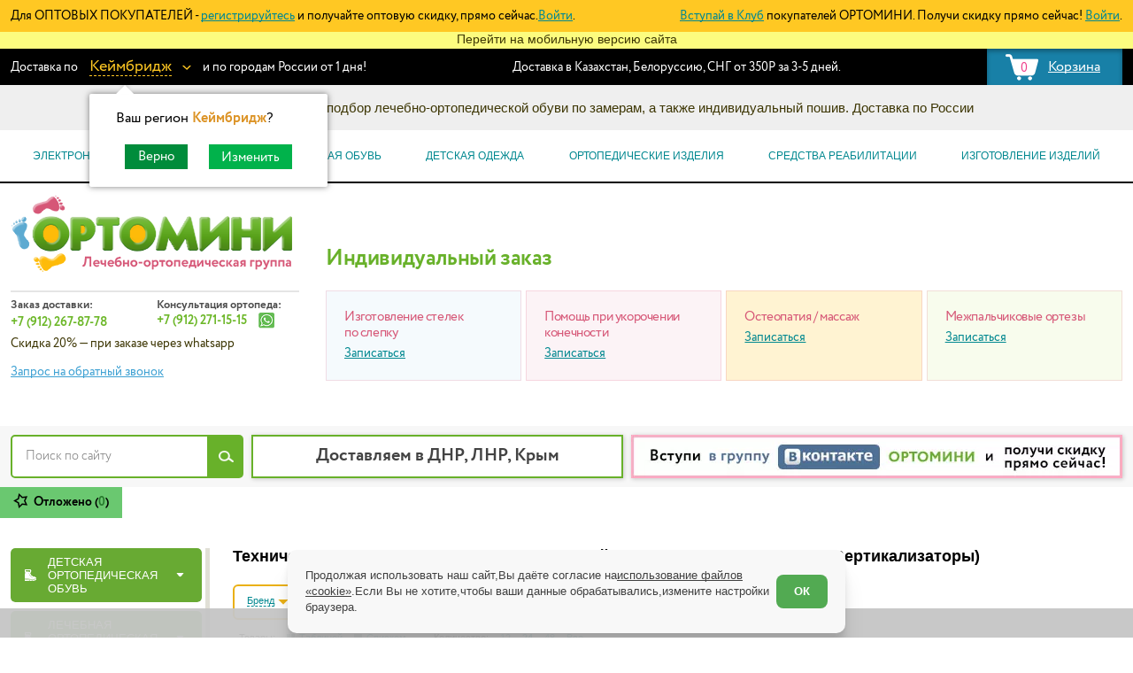

--- FILE ---
content_type: text/html; charset=utf-8
request_url: https://www.ortomini.ru/balashiha/catalog/tekh_sredstva_reabilitatsii/category_opori
body_size: 55934
content:
<!DOCTYPE html>
<!--[if lt IE 7]>      <html class="no-js lt-ie9 lt-ie8 lt-ie7"> <![endif]-->
<!--[if IE 7]>         <html class="no-js lt-ie9 lt-ie8"> <![endif]-->
<!--[if IE 8]>         <html class="no-js lt-ie9"> <![endif]-->
<!--[if gt IE 8]><!-->
<html class="no-js"> <!--<![endif]-->
<head>
<script>
                    </script>
<link rel="alternate" media="(max-width: 768px)" href="https://m.ortomini.ru/">
<title>Опоры для детей с ДЦП: опора для сидения, для ползания, стояния, опора ходунки в Балашихе</title>
<meta charset="utf-8">
<meta name="description" content="Купить опоры для детей ДЦП. В наличии опора для сидения для детей с ДЦП, для ползания, стояния, опора ходунки. Доступные цены. Документы для компенсации ФСС в Балашихе">
<meta name="keywords" content=" опоры для детей дцп, опора для сидения для детей с дцп, опора для ползания для детей дцп, опора для стояния для детей с дцп, опора ходунки для детей с дцп в Балашихе">
<meta name="author" content="Fanky.ru">
<meta name="format-detection" content="telephone=no">
<meta name="SKYPE_TOOLBAR" content="SKYPE_TOOLBAR_PARSER_COMPATIBLE">
<meta http-equiv="X-UA-Compatible" content="IE=edge">
<meta name="viewport" content="width=1280">
<meta name="cmsmagazine" content="18db2cabdd3bf9ea4cbca88401295164">
<link rel="apple-touch-icon" sizes="180x180" href="/media/images/favicon/xapple-touch-icon.png.pagespeed.ic.AvycS7kIOp.webp">
<link rel="icon" type="image/png" sizes="32x32" href="/media/images/favicon/xfavicon-32x32.png.pagespeed.ic.rfufuI2zne.webp">
<link rel="icon" type="image/png" sizes="16x16" href="/media/images/favicon/xfavicon-16x16.png.pagespeed.ic.ApLIgZJRkc.webp">
<link rel="mask-icon" href="/media/images/favicon/safari-pinned-tab.svg" color="#5bbad5">
<link rel="manifest" href="/media/images/favicon/site.webmanifest">
<meta name="msapplication-config" content="/media/images/favicon/browserconfig.xml">
<meta name="apple-mobile-web-app-title" content="ortomini">
<meta name="application-name" content="ortomini">
<meta name="msapplication-TileColor" content="#ffc40d">
<meta name="theme-color" content="#ffffff">
<meta property="og:type" content="profile">
<meta property="og:image" content="/media/images/favicon/og-image.jpg">
<meta property="og:title" content="Опоры для детей с ДЦП: опора для сидения, для ползания, стояния, опора ходунки в Балашихе">
<meta property="og:description" content="Купить опоры для детей ДЦП. В наличии опора для сидения для детей с ДЦП, для ползания, стояния, опора ходунки. Доступные цены. Документы для компенсации ФСС в Балашихе">
<meta property="og:url" content="https://www.ortomini.ru/balashiha/catalog/tekh_sredstva_reabilitatsii/category_opori">
<meta name="robots" content="index, follow"/>
<!--[if lt IE 9]>
    	<script src="/media/js/html5shiv.js"></script>
	<![endif]-->
<meta name="grecaptcha-site-key" content="6LeIs8EUAAAAAILbLQuBf7X7a1MFMII0mazHU8BE">
<meta name="grecaptcha2-site-key" content="
6LdAcEEUAAAAAJPxuzy7sAnNONc6mKqRTKmarSG6">
<link type="text/css" href="/media/cache/css/8/3/83de968a8797135bbae86c08b4f736ac.css?v=1749057528" rel="stylesheet" media="all"/>
<link rel="preload" href="/media/fonts/circe/Circe-Light.woff2" as="font" type="font/woff2" crossorigin>
<link rel="preload" href="/media/fonts/circe/Circe-Regular.woff2" as="font" type="font/woff2" crossorigin>
<link rel="preload" href="/media/fonts/circe/Circe-Bold.woff2" as="font" type="font/woff2" crossorigin>
</head>
<body>
<!--[if lt IE 9]>
		<p class="chromeframe">Вы используете <strong>устаревший</strong> браузер Internet Explorer. Пожалуйста <a href="http://browsehappy.com/">  обновите Ваш браузер </a> или <a href="http://www.google.com/chromeframe/?redirect=true">активируйте Google Chrome Frame</a> чтобы улучшить свою работу в интернете</p>
	<![endif]-->
<div class="topline0 clearfix">
<div class="w955">
<div class="topline0_l">
Для ОПТОВЫХ ПОКУПАТЕЛЕЙ -
<a href="/my/register_opt">регистрируйтесь</a>
и получайте оптовую скидку, прямо сейчас.<a href="/my/auth#auth">Войти</a>.
</div>
<div class="topline0_r">
<a href="/my/register">Вступай в Клуб</a> покупателей ОРТОМИНИ. Получи скидку прямо сейчас!
<a href="/my/auth#auth">Войти</a>.
</div>
</div>
</div>
<div class="gotomobile">
Перейти на мобильную версию сайта
</div>
<div class="topline clearfix">
<div class="w955">
<div class="topline_l">
Доставка по
<div class="cap__city">
<a href="#city">
<span class="cap__city_name">Кеймбридж</span>
<span class="ico_galka"></span>
</a>
<div class="city_pop">
<input type="hidden" id="city_id" value="4931972"/>
<div class="city_pop__tit">Ваш регион
<span>Кеймбридж</span>?
</div>
<div class="city_pop__btns">
<button class="js-city_good_choice">Верно</button>
<a href="#city">Изменить</a>
</div>
</div>
</div>
и по городам России от 1 дня!
</div>
<a class="carty" href="/cart">
<div class="carty__count cart-count-sinc">0</div>
<div class="carty__name">Корзина</div>
</a>
<div class="topline_r">
Доставка в Казахстан, Белоруссию, СНГ от 350Р за 3-5 дней.
</div>
</div>
</div>
<div class="infocat">
Информационный каталог: подбор лечебно-ортопедической обуви по замерам, а также индивидуальный пошив. Доставка по
России
</div>
<header class="header clearfix">
<div class="w_main_nav">
<div class="w955">
<ul class="main_nav">
<li class="main_nav__li">
<a class="main_nav__a">ЭЛЕКТРОННЫЕ СЕРТИФИКАТЫ</a>
<div class="main_nav__drop">
<div class="w955">
<div class="main_nav__dropinn">
<div class="titlist">
<a href="/balashiha/catalog/ipr_fss_sotszashchita" class="titlist__tit">ЭЛЕКТРОННЫЙ СЕРТИФИКАТ</a>
<ul class="titlist__list">
<li class=""><a href="/balashiha/catalog/ipr_fss_sotszashchita/category_tutori_bandagi_na_golenostopniy_kolenniy_tazobedrenniy_sustavi">Туторы, бандажи (на голеностопный, коленный, тазобедренный суставы)</a></li>
<li class=""><a href="/balashiha/catalog/ipr_fss_sotszashchita/category_reklinator_korrektor_osanki">Реклинатор-корректор осанки</a></li>
<li class=""><a href="/balashiha/catalog/ipr_fss_sotszashchita/category_obuv_ortopedicheskaya_slognaya">Обувь ортопедическая сложная</a></li>
<li class=""><a href="/balashiha/catalog/ipr_fss_sotszashchita/category_obuv_ortopedicheskaya_maloslognaya_sotszashchita">Обувь ортопедическая малосложная (соц.защита)</a></li>
<li class=""><a href="/balashiha/catalog/ipr_fss_sotszashchita/category_korset_myagkoy_polugestkoy_i_gestkoy_fiksatsii">Корсет мягкой, полужесткой и жесткой фиксации</a></li>
<li class=""><a href="/balashiha/catalog/ipr_fss_sotszashchita/category_vkladnie_korrigiruyushchie_elementi_dlya_ortopedicheskoy_obuvi">Вкладные корригирующие элементы для ортопедической обуви</a></li>
<li class=""><a href="/balashiha/catalog/ipr_fss_sotszashchita/category_vpitivayushchie_prostini_podguzniki">Впитывающие простыни, подгузники</a></li>
<li class=""><a href="/balashiha/catalog/ipr_fss_sotszashchita/category_apparat_na_vsyu_nogu_ruku">Аппарат на всю ногу, руку</a></li>
<li class=""><a href="/balashiha/catalog/ipr_fss_sotszashchita/category_trosti_kostili_hodunki">Трости, костыли, ходунки</a></li>
<li class=""><a href="/balashiha/catalog/ipr_fss_sotszashchita/category_ipr_kresla_kolyaski">Кресла-коляски</a></li>
<li class=""><a href="/balashiha/catalog/ipr_fss_sotszashchita/category_golovodergatel_polugestkoy_i_gestkoy_fiksatsii">Головодержатель полужесткой и жесткой фиксации</a></li>
<li class=""><a href="/balashiha/catalog/ipr_fss_sotszashchita/category_tutori_bandagi_na_luchezapyastniy_loktevoy_plechevoy_sustavi_i_p">Туторы, бандажи (на лучезапястный, локтевой, плечевой суставы и предплечье)</a></li>
<li class=""><a href="/balashiha/catalog/ipr_fss_sotszashchita/category_obuv_na_protez_i_apparat">Обувь на протез и аппарат</a></li>
<li class=""><a href="/balashiha/catalog/ipr_fss_sotszashchita/category_apparati_na_sustavi">Аппараты на суставы</a></li>
<li class=""><a href="/balashiha/catalog/ipr_fss_sotszashchita/category_sanitarnie_prisposobleniya_dlya_invalidov">Санитарные приспособления для инвалидов</a></li>
<li class=""><a href="/balashiha/catalog/ipr_fss_sotszashchita/category_protivoprolegnevie_matrasi_podushki">Противопролежневые матрасы, подушки</a></li>
<li class=""><a href="/balashiha/catalog/ipr_fss_sotszashchita/category_opori_oburudovanie_dlya_lfk">ОПОРЫ, ВЕРТИКАЛИЗАТОРЫ, Оборудование для ЛФК</a></li>
<li class=""><a href="/balashiha/catalog/ipr_fss_sotszashchita/category_odegda_ortopedicheskaya_adaptivnaya_dlya_invalidov">Одежда ортопедическая (адаптивная) для инвалидов</a></li>
<li class=""><a href="/balashiha/catalog/ipr_fss_sotszashchita/category_individualnoe_izgotovlenie">Индивидуальное изготовление</a></li>
</ul>
</div>
</div>
</div>
</div>
</li>
<li class="main_nav__li">
<a class="main_nav__a">Ортопедическая обувь</a>
<div class="main_nav__drop">
<div class="w955">
<div class="main_nav__dropinn">
<div class="titlist">
<a href="/balashiha/catalog/detskaya_obuv" class="titlist__tit">ДЕТСКАЯ ОРТОПЕДИЧЕСКАЯ ОБУВЬ</a>
<ul class="titlist__list">
<li class=""><a href="/balashiha/catalog/detskaya_obuv/category_botinki_i_sapogi">Ботинки и сапоги</a></li>
<li class=""><a href="/balashiha/catalog/detskaya_obuv/category_detskaya_profilakticheskaya_obuv">Детская профилактическая обувь</a></li>
<li class=""><a href="/balashiha/catalog/detskaya_obuv/category_dutishi_snoubutsi">Дутыши, Сноубутсы</a></li>
<li class=""><a href="/balashiha/catalog/detskaya_obuv/category_krossovki_mokasini_tufli">Кроссовки, Мокасины, Кеды</a></li>
<li class=""><a href="/balashiha/catalog/detskaya_obuv/category_rezinovaya_obuv">Резиновая обувь</a></li>
<li class=""><a href="/balashiha/catalog/detskaya_obuv/category_sandali">Сандали с супинатором </a></li>
<li class=""><a href="/balashiha/catalog/detskaya_obuv/category_sandali1">Сандали лечебные под стельку</a></li>
<li class=""><a href="/balashiha/catalog/detskaya_obuv/category_sandali_lechebnie_s_supinatorom">Сандали лечебные с супинатором </a></li>
<li class=""><a href="/balashiha/catalog/detskaya_obuv/category_tufli_dlya_devochek">Туфли для девочек и мальчиков</a></li>
<li class=""><a href="/balashiha/catalog/detskaya_obuv/category_valenki_ortopedicheskie">Валенки Ортопедические - от 999 руб</a></li>
<li class=""><a href="/balashiha/catalog/detskaya_obuv/category_shkolnaya_obuv">Школьная обувь</a></li>
<li class="sale"><a href="/balashiha/catalog/detskaya_obuv/category_botinki_i_sapogi_zima_30_skidka">Распродажа Зима -20% скидка</a></li>
<li class="sale"><a href="/balashiha/catalog/detskaya_obuv/category_spetstsena_botinki_r18_21_ot_1359_rub">РАСПРОДАЖА МИНИМЕН ДАНДИНО ОРСЕТТО ТАПИБУ от 499 руб</a></li>
<li class=""><a href="/balashiha/catalog/detskaya_obuv/category_sandali_lechebnie_pod_stelku_po_2496_rub">Сандали лечебные под стельку по 2496 руб</a></li>
</ul>
</div>
<div class="titlist">
<a href="/balashiha/catalog/antivarusnie_sistemi_dlya_detey_lechenie" class="titlist__tit">ЛЕЧЕБНАЯ ОРТОПЕДИЧЕСКАЯ ОБУВЬ</a>
<ul class="titlist__list">
<li class=""><a href="/balashiha/catalog/antivarusnie_sistemi_dlya_detey_lechenie/category_obuv_protiv_hogdeniya_na_tsipochkah">Обувь против хождения на носочках</a></li>
<li class=""><a href="/balashiha/catalog/antivarusnie_sistemi_dlya_detey_lechenie/category_obuv_pri_dtsp">Детская обувь при ДЦП</a></li>
<li class=""><a href="/balashiha/catalog/antivarusnie_sistemi_dlya_detey_lechenie/category_tutornaya_i_orteznaya_obuv">Туторная и ортезная обувь</a></li>
<li class=""><a href="/balashiha/catalog/antivarusnie_sistemi_dlya_detey_lechenie/category_obuv_posle_operatsii_na_golenostope">Обувь после операции на голеностопе</a></li>
<li class=""><a href="/balashiha/catalog/antivarusnie_sistemi_dlya_detey_lechenie/category_antivarusnaya_dlya_kosolapih">Антиварусная обувь</a></li>
<li class=""><a href="/balashiha/catalog/antivarusnie_sistemi_dlya_detey_lechenie/category_detskie_breysi">Брейсы</a></li>
<li class=""><a href="/balashiha/catalog/antivarusnie_sistemi_dlya_detey_lechenie/category_apparat_na_vsyu_nogu">СВОШ</a></li>
<li class=""><a href="/balashiha/catalog/antivarusnie_sistemi_dlya_detey_lechenie/category_deratatsionniy_tutor_ortez_mangeta_sapogok_rasporki_shini">Туторы</a></li>
<li class=""><a href="/balashiha/catalog/antivarusnie_sistemi_dlya_detey_lechenie/category_rasporki_shini">Распорки, шины</a></li>
<li class=""><a href="/balashiha/catalog/antivarusnie_sistemi_dlya_detey_lechenie/category_derotatsionniy_sapogok_mangeta">Деротационная манжета</a></li>
<li class=""><a href="/balashiha/catalog/antivarusnie_sistemi_dlya_detey_lechenie/category_tutor_nochnoy">Тутор ночной </a></li>
<li class=""><a href="/balashiha/catalog/antivarusnie_sistemi_dlya_detey_lechenie/category_dinamicheskiy_tutor_afo">Динамический тутор AFO</a></li>
</ul>
</div>
<div class="titlist">
<a href="/balashiha/catalog/obuv_pri_ukorochenii_stopinarashchivanie_podoshvi" class="titlist__tit">Обувь при укорочении ноги с наращиванием подошвы и стелек</a>
<ul class="titlist__list">
<li class=""><a href="/balashiha/catalog/obuv_pri_ukorochenii_stopinarashchivanie_podoshvi/category_obuv_pri_ukorochenii_narashchivanie_podoshvi">Обувь при укорочении + наращивание подошвы</a></li>
<li class=""><a href="/balashiha/catalog/obuv_pri_ukorochenii_stopinarashchivanie_podoshvi/category_stelki_pri_ukorochenii_narashchivanie_do_15_sm">Стельки и подпяточники при разной высоте ног + наращивание до 1 см</a></li>
<li class=""><a href="/balashiha/catalog/obuv_pri_ukorochenii_stopinarashchivanie_podoshvi/category_narashchivanie_podoshvi_na_vashu_obuv">ЗАКАЖИ Наращивание подошвы на СВОЮ обувь</a></li>
</ul>
</div>
<div class="titlist">
<a href="/balashiha/catalog/breysi" class="titlist__tit">ОБУВЬ НА ПРОТЕЗЫ И АППАРАТЫ</a>
<ul class="titlist__list">
<li class=""><a href="/balashiha/catalog/breysi/category_obuv_na_apparati_bez_uteplennoy_podkladki">Обувь на протезы и аппараты без утепленной подкладки</a></li>
<li class=""><a href="/balashiha/catalog/breysi/category_obuv_na_protezi_i_apparati">Обувь на протезы и аппараты </a></li>
<li class=""><a href="/balashiha/catalog/breysi/category_obuv_na_ortezi_i_apparati_na_uteplennoy_podkladke">Обувь на протезы и аппараты на утепленной подкладке</a></li>
<li class=""><a href="/balashiha/catalog/breysi/category_obuv_na_ortezi_i_apparati_s_otkidnim_zadnim_klapanom">Обувь на протезы и аппараты с откидным задним клапаном</a></li>
<li class=""><a href="/balashiha/catalog/breysi/category_obuv_na_protezi_i_apparati_poshiv">Обувь на протезы и аппараты подбор или пошив</a></li>
<li class=""><a href="/balashiha/catalog/breysi/category_narashchivanie_lip_uvelichenie_zastegek">Увеличение застежек и лип</a></li>
</ul>
</div>
<div class="titlist">
<a href="/balashiha/catalog/poshiv_ortopedicheskoy_obuvi" class="titlist__tit">ПОШИВ ОРТОПЕДИЧЕСКОЙ ОБУВИ</a>
<ul class="titlist__list">
<li class=""><a href="/balashiha/catalog/poshiv_ortopedicheskoy_obuvi/category_poshiv_detskoy_ortopedicheskoy_obuvi">Пошив детской ортопедической обуви</a></li>
<li class=""><a href="/balashiha/catalog/poshiv_ortopedicheskoy_obuvi/category_poshiv_vzrosloy_ortopedicheskoy_obuvi">Пошив взрослой ортопедической обуви</a></li>
<li class=""><a href="/balashiha/catalog/poshiv_ortopedicheskoy_obuvi/category_vkladnoy_bashmachok">Вкладной башмачок</a></li>
<li class=""><a href="/balashiha/catalog/poshiv_ortopedicheskoy_obuvi/category_poshiv_obuvi_dlya_kosolapikov">Пошив обуви для косолапиков</a></li>
</ul>
</div>
<div class="titlist">
<a href="/balashiha/catalog/vzroslaya_ortopedicheskaya_obuv" class="titlist__tit">ВЗРОСЛАЯ ОРТОПЕДИЧЕСКАЯ ОБУВЬ</a>
<ul class="titlist__list">
<li class=""><a href="/balashiha/catalog/vzroslaya_ortopedicheskaya_obuv/category_diabeticheskaya_liniya_obuvi">Диабетическая обувь</a></li>
<li class=""><a href="/balashiha/catalog/vzroslaya_ortopedicheskaya_obuv/category_mugskaya_obuv">Мужская ортопедическая обувь</a></li>
<li class=""><a href="/balashiha/catalog/vzroslaya_ortopedicheskaya_obuv/category_genskaya_obuv">Женская ортопедическая обувь</a></li>
<li class=""><a href="/balashiha/catalog/vzroslaya_ortopedicheskaya_obuv/category_komfortnaya_obuv_dlya_meditsinskogo_personala">Рабочая ортопедическая обувь</a></li>
<li class=""><a href="/balashiha/catalog/vzroslaya_ortopedicheskaya_obuv/category_posleoperatsionnaya_obuv">Послеоперационная обувь, диабетическая стопа, отеки</a></li>
<li class=""><a href="/balashiha/catalog/vzroslaya_ortopedicheskaya_obuv/category_domashnyaya_ortopedicheskaya_obuv">Домашняя ортопедическая обувь</a></li>
</ul>
</div>
</div>
</div>
</div>
</li>
<li class="main_nav__li">
<a class="main_nav__a">Детская одежда</a>
<div class="main_nav__drop">
<div class="w955">
<div class="main_nav__dropinn">
<div class="titlist">
<a href="/balashiha/catalog/detskaya_odegda" class="titlist__tit">ДЕТСКАЯ ОДЕЖДА</a>
<ul class="titlist__list">
<li class=""><a href="/balashiha/catalog/detskaya_odegda/category_verhnyaya_odegda">Верхняя одежда</a></li>
<li class=""><a href="/balashiha/catalog/detskaya_odegda/category_termobele">Термобелье</a></li>
<li class=""><a href="/balashiha/catalog/detskaya_odegda/category_povsednevnaya_odegda_dlya_doma">Нательная одежда</a></li>
<li class=""><a href="/balashiha/catalog/detskaya_odegda/category_golovnie_ubori">Головные уборы</a></li>
<li class=""><a href="/balashiha/catalog/detskaya_odegda/category_plyagniy_otdih">Для пляжа и бассейна</a></li>
<li class=""><a href="/balashiha/catalog/detskaya_odegda/category_varegki_i_perchatki">Варежки и перчатки</a></li>
<li class="sale"><a href="/balashiha/catalog/detskaya_odegda/category_letnyaya_odegda_dlya_sadika">Распродажа Лето всё по 160-500 рублей (дополнительные скидки не действуют)</a></li>
<li class=""><a href="/balashiha/catalog/detskaya_odegda/category_naryadnaya_odegda">Нарядная одежда</a></li>
<li class=""><a href="/balashiha/catalog/detskaya_odegda/category_flisovaya_poddeva_pod_vetrovki_kombinezoni">Флисовая поддева под ветровки, комбинезоны</a></li>
<li class="sale"><a href="/balashiha/catalog/detskaya_odegda/category_rasprodaga_ot_100_do_1500_rubley">РАСПРОДАЖА от 100 до 1500 рублей (дополнительные скидки не действуют)</a></li>
<li class=""><a href="/balashiha/catalog/detskaya_odegda/category_ryukzaki">Рюкзаки</a></li>
<li class=""><a href="/balashiha/catalog/detskaya_odegda/category_kisu_verhnyaya_odegda">KISU Верхняя Одежда</a></li>
<li class=""><a href="/balashiha/catalog/detskaya_odegda/category_premont_verhnyaya_odegda">Premont Верхняя Одежда</a></li>
</ul>
</div>
</div>
</div>
</div>
</li>
<li class="main_nav__li">
<a class="main_nav__a">Ортопедические изделия</a>
<div class="main_nav__drop">
<div class="w955">
<div class="main_nav__dropinn">
<div class="titlist">
<a href="/balashiha/catalog/podushki_matrasi" class="titlist__tit">ПОДУШКИ И МАТРАСЫ</a>
<ul class="titlist__list">
<li class=""><a href="/balashiha/catalog/podushki_matrasi/category_askona">Матрасы</a></li>
<li class=""><a href="/balashiha/catalog/podushki_matrasi/category_ortopedicheskie_podushki">Подушки</a></li>
</ul>
</div>
<div class="titlist">
<a href="/balashiha/catalog/tutora_ortezi_apparati_standartnoe_izdelie" class="titlist__tit">ТУТОРА И АППАРАТЫ НА СУСТАВЫ</a>
<ul class="titlist__list">
<li class=""><a href="/balashiha/catalog/tutora_ortezi_apparati_standartnoe_izdelie/category_koleno_5c74cedd4624c">Колено</a></li>
<li class=""><a href="/balashiha/catalog/tutora_ortezi_apparati_standartnoe_izdelie/category_tazobedrenniy_sustav">Тазобедренный сустав</a></li>
<li class=""><a href="/balashiha/catalog/tutora_ortezi_apparati_standartnoe_izdelie/category_lokot">Локоть</a></li>
<li class=""><a href="/balashiha/catalog/tutora_ortezi_apparati_standartnoe_izdelie/category_golenostop_5c74cedd4d2d2">Голеностоп</a></li>
<li class=""><a href="/balashiha/catalog/tutora_ortezi_apparati_standartnoe_izdelie/category_kist">Кисть</a></li>
<li class=""><a href="/balashiha/catalog/tutora_ortezi_apparati_standartnoe_izdelie/category_plecho">Плечо</a></li>
<li class=""><a href="/balashiha/catalog/tutora_ortezi_apparati_standartnoe_izdelie/category_apparat_na_vsyu_nogu_5c74cedd50b4f">Аппарат на всю ногу</a></li>
<li class=""><a href="/balashiha/catalog/tutora_ortezi_apparati_standartnoe_izdelie/category_apparat_na_vsyu_ruku">Аппарат на всю руку</a></li>
<li class=""><a href="/balashiha/catalog/tutora_ortezi_apparati_standartnoe_izdelie/category_tutora_i_apparati_na_sustavi_dlya_detey">Тутора и аппараты на суставы для детей</a></li>
<li class=""><a href="/balashiha/catalog/tutora_ortezi_apparati_standartnoe_izdelie/category_tutora_i_apparati_na_sustavi_dlya_vzroslih">Тутора и аппараты на суставы для взрослых</a></li>
</ul>
</div>
<div class="titlist">
<a href="/balashiha/catalog/stelki_ortopedicheskie" class="titlist__tit">СТЕЛЬКИ И КОРРЕКТОРЫ СТОПЫ+ИЗГОТОВЛЕНИЕ</a>
<ul class="titlist__list">
<li class=""><a href="/balashiha/catalog/stelki_ortopedicheskie/category_stelki_dlya_vzroslih_i_podrostkov">Ортопедические стельки для взрослых</a></li>
<li class=""><a href="/balashiha/catalog/stelki_ortopedicheskie/category_detskie_ortopedicheskie_stelki">Детские ортопедические стельки</a></li>
<li class=""><a href="/balashiha/catalog/stelki_ortopedicheskie/category_bandagi_dlya_stopi">Корректоры стопы и пальцев</a></li>
<li class=""><a href="/balashiha/catalog/stelki_ortopedicheskie/category_individualnie_stelki_izgotovlenie">Индивидуальные стельки изготовление</a></li>
</ul>
</div>
<div class="titlist">
<a href="/balashiha/catalog/izdeliya_dlya_pozvonochnika" class="titlist__tit">КОРСЕТЫ И КОРРЕКТОРЫ ОСАНКИ</a>
<ul class="titlist__list">
<li class=""><a href="/balashiha/catalog/izdeliya_dlya_pozvonochnika/category_korrektor_osanki">Корсет, реклинатор, корректор осанки для детей</a></li>
<li class=""><a href="/balashiha/catalog/izdeliya_dlya_pozvonochnika/category_korseti">Корсет полужесткой фиксации для детей</a></li>
<li class=""><a href="/balashiha/catalog/izdeliya_dlya_pozvonochnika/category_reklinator_korrektor_osanki_dlya_vzroslih">Корсет, реклинатор, корректор осанки для взрослых </a></li>
<li class=""><a href="/balashiha/catalog/izdeliya_dlya_pozvonochnika/category_korset_polugestkoy_fiksatsii_dlya_vzroslih">Корсет полужесткой фиксации для взрослых</a></li>
</ul>
</div>
<div class="titlist">
<a href="/balashiha/catalog/ortopedicheskie_izdeliya_i_sredstva_reabilitatsii" class="titlist__tit">ОРТОПЕДИЧЕСКИЕ ИЗДЕЛИЯ</a>
<ul class="titlist__list">
<li class=""><a href="/balashiha/catalog/ortopedicheskie_izdeliya_i_sredstva_reabilitatsii/category_dlya_detey">Бандажи и корсеты на туловище для взрослых</a></li>
<li class=""><a href="/balashiha/catalog/ortopedicheskie_izdeliya_i_sredstva_reabilitatsii/category_kompressionnoe_bele">Компрессионное белье</a></li>
<li class=""><a href="/balashiha/catalog/ortopedicheskie_izdeliya_i_sredstva_reabilitatsii/category_bele_dlya_sporta">Белье для спорта</a></li>
<li class=""><a href="/balashiha/catalog/ortopedicheskie_izdeliya_i_sredstva_reabilitatsii/category_izdeliya_v_avtomobil">Изделия в автомобиль</a></li>
<li class=""><a href="/balashiha/catalog/ortopedicheskie_izdeliya_i_sredstva_reabilitatsii/category_bandagi_i_ortezi_na_sustavi_dlya_vzroslih">Бандажи и ортезы на суставы для взрослых</a></li>
<li class=""><a href="/balashiha/catalog/ortopedicheskie_izdeliya_i_sredstva_reabilitatsii/category_bandagi_i_ortezi_na_sustavi_dlya_detey">Бандажи и ортезы на суставы для детей</a></li>
</ul>
</div>
</div>
</div>
</div>
</li>
<li class="main_nav__li">
<a class="main_nav__a">Средства реабилитации</a>
<div class="main_nav__drop">
<div class="w955">
<div class="main_nav__dropinn">
<div class="titlist">
<a href="/balashiha/catalog/tech_sredstva" class="titlist__tit">Технические средства реабилитации для взрослых</a>
<ul class="titlist__list">
<li class=""><a href="/balashiha/catalog/tech_sredstva/category_detskie_pampersi">Памперсы и пеленки для взрослых</a></li>
<li class=""><a href="/balashiha/catalog/tech_sredstva/category_hodunki_dlya_vzroslih">Ходунки для взрослых</a></li>
<li class=""><a href="/balashiha/catalog/tech_sredstva/category_sanitarnie_prisposobleniya">Санитарные приспособления</a></li>
<li class=""><a href="/balashiha/catalog/tech_sredstva/category_protivoprolegnevie_matrasi">Противопролежневые приспособления</a></li>
<li class=""><a href="/balashiha/catalog/tech_sredstva/category_invalidnie_kolyaski_dlya_vzroslih">Инвалидные коляски для взрослых</a></li>
<li class=""><a href="/balashiha/catalog/tech_sredstva/category_trosti_kostili_palki_dlya_hodbi">Трости, костыли, палки для ходьбы</a></li>
</ul>
</div>
<div class="titlist">
<a href="/balashiha/catalog/tekh_sredstva_reabilitatsii" class="titlist__tit">Технические средства реабилитации для детей с ДЦП</a>
<ul class="titlist__list">
<li class=""><a href="/balashiha/catalog/tekh_sredstva_reabilitatsii/category_pampersi_dlya_detey">Памперсы и пеленки для детей</a></li>
<li class=""><a href="/balashiha/catalog/tekh_sredstva_reabilitatsii/category_hodunki_detskie">Ходунки детские</a></li>
<li class=""><a href="/balashiha/catalog/tekh_sredstva_reabilitatsii/category_ortopedicheskaya_adaptivnaya_odegda_dlya_invalidov">Ортопедическая (адаптивная) одежда для инвалидов</a></li>
<li class=""><a href="/balashiha/catalog/tekh_sredstva_reabilitatsii/category_invalidnie_kolyaski_dlya_detey">Инвалидные коляски для детей</a></li>
<li class=""><a href="/balashiha/catalog/tekh_sredstva_reabilitatsii/category_velotrenageri">Велотренажеры и детские тренажеры</a></li>
<li class=""><a href="/balashiha/catalog/tekh_sredstva_reabilitatsii/category_utyagelennaya_produktsiya">Утяжеленная продукция</a></li>
<li class=""><a href="/balashiha/catalog/tekh_sredstva_reabilitatsii/category_opori">Опоры, Вертикализаторы</a></li>
</ul>
</div>
<div class="titlist">
<a href="/balashiha/catalog/trenageri" class="titlist__tit">МАССАЖЕРЫ И ЛФК</a>
<ul class="titlist__list">
<li class=""><a href="/balashiha/catalog/trenageri/category_begovaya_dorogka">Беговая дорожка</a></li>
<li class=""><a href="/balashiha/catalog/trenageri/category_massagnie_myachi_kovriki">Мячи, фитболы, коврики</a></li>
<li class=""><a href="/balashiha/catalog/trenageri/category_vibroplatforma">Виброплатформа</a></li>
<li class=""><a href="/balashiha/catalog/trenageri/category_massageri">Массажеры</a></li>
</ul>
</div>
<div class="titlist">
<a href="/balashiha/catalog/domashnyaya_medtehnika" class="titlist__tit">Домашняя медтехника</a>
</div>
<div class="titlist">
<a href="/balashiha/catalog/massagnie_kushetki_stoli_kresla" class="titlist__tit">Массажная, медицинская, ортопедическая мебель</a>
<ul class="titlist__list">
<li class=""><a href="/balashiha/catalog/massagnie_kushetki_stoli_kresla/category_meditsinskaya_mebel">Медицинская мебель</a></li>
<li class=""><a href="/balashiha/catalog/massagnie_kushetki_stoli_kresla/category_ortopedicheskie_stulya_dlya_osanki">Ортопедические стулья для осанки </a></li>
<li class=""><a href="/balashiha/catalog/massagnie_kushetki_stoli_kresla/category_massagnie_kushetki_stoli_kresla_5e5f39fd3f5ec">Массажные кушетки, столы , кресла</a></li>
</ul>
</div>
</div>
</div>
</div>
</li>
<li class="main_nav__li">
<a class="main_nav__a">Изготовление изделий</a>
<div class="main_nav__drop">
<div class="w955">
<div class="main_nav__dropinn">
<div class="titlist">
<a href="/balashiha/catalog/tutora" class="titlist__tit">Тутора, Аппараты, Корсеты индивидуальное изготовление</a>
<ul class="titlist__list">
<li class=""><a href="/balashiha/catalog/tutora/category_korset_sheno_dlya_lecheniya_skolioza">Корсет Шено для лечения сколиоза</a></li>
<li class=""><a href="/balashiha/catalog/tutora/category_golovodergatel_gestkoy_fiksatsii">Головодержатель полужесткой и жесткой фиксации</a></li>
<li class=""><a href="/balashiha/catalog/tutora/category_korset_gestkoy_fiksatsii">Корсет жесткой фиксации</a></li>
<li class=""><a href="/balashiha/catalog/tutora/category_apparati_na_tulovishche">Аппараты на туловище</a></li>
<li class=""><a href="/balashiha/catalog/tutora/category_tutori_bandagi_na_sustavi_golenostop_koleno_bedro_taz">Тутора из Турбокаста ORDEKT</a></li>
<li class=""><a href="/balashiha/catalog/tutora/category_derotatsionnaya_mangeta">Деротационная манжета</a></li>
</ul>
</div>
</div>
</div>
</div>
</li>
</ul>
</div>
</div> <div class="w955">
<div class="header__inn">
<div class="header__col1">
<div class="header__row11">
<div class="w_logo">
<a class="logo" href="/"></a>
</div>
</div>
<div class="header__row12 header__row12--contacts">
<div class="cap__place cap__place--deliv">
<div class="cap__adr">Заказ доставки:</div>
<a class="cap__tel" href="tel:+79122678778">+7 (912) 267-87-78</a>
</div>
<div class="global_tel">
<div class="consults">
<div class="consults__tit">Консультация ортопеда:</div>
<a class="consults__num" href="tel:+79122711515">+7 (912) 271-15-15</a>
<div class="consults__w_items">
<div class="consults__item">
<a class="ico_messagers icon_whatsapp" target="_blank" rel="nofollow" href="https://wa.me/79122711515?text=Здравствуйте" onclick="ym(14607979, 'reachGoal', 'whatsapp_header'); return true;"></a>
</div>
<div class="consults__item">
<a target="_blank" rel="nofollow" href="https://t.me/ortominizakaz" title="Написать в telegram" onclick="ym(14607979, 'reachGoal', 'telegram_header'); return true;"><span class="consults__item-icon iconify" data-icon="logos:telegram" data-width="18"></span></a>
</div>
</div>
</div>
</div>
<div class="gtel__callback">Скидка 20% — при заказе через whatsapp</div>
<div class="gtel__callback"><a href="#" class="callback">Запрос на обратный звонок</a></div>
</div>
</div>
<div class="header__col2">
<div class="header__row21">
<div class="header__modules">
<div class="h-modules">
<div class="h-modules__title">Индивидуальный заказ</div>
<div class="h-modules__grid">
<div class="h-modules__item">
<div class="h-modules__subtitle">Изготовление стелек по&nbsp;слепку</div>
<a class="h-modules__link" href="#create" data-create-popup>Записаться</a>
</div>
<div class="h-modules__item">
<div class="h-modules__subtitle">Помощь при укорочении конечности</div>
<a class="h-modules__link" href="#help" data-help-popup>Записаться</a>
</div>
<div class="h-modules__item">
<div class="h-modules__subtitle">Остеопатия / массаж</div>
<a class="h-modules__link" href="#massage" data-massage-popup>Записаться</a>
</div>
<div class="h-modules__item">
<div class="h-modules__subtitle">Межпальчиковые ортезы</div>
<a class="h-modules__link" href="#ortez" data-ortez-popup>Записаться</a>
</div>
</div>
</div>
</div>
</div>
</div>
</div>
</div>
<div class="header_bottom">
<div class="w955">
<div class="header_bottom__inn">
<form action="/search" method="get" class="search_form sf--prodpage">
<input class="search_field" type="text" name="search" value="" placeholder="Поиск по сайту" required>
<input class="search_btn" type="submit" name="" value="">
</form>
<div class="header_b header_b--label header_b1">
<span>Доставляем в ДНР, ЛНР, Крым</span>
</div>
<a href="https://oauth.vk.com/authorize?client_id=5097011&amp;scope=notify,wall,groups&amp;redirect_uri=https://www.ortomini.ru/my/vk_auth&amp;display=popup&amp;response_type=code&amp;v=5.95" onclick="doLogin(this);return false;" rel="nofollow" class="header_b header_b2">
<img src="/media/images/xb-skid20_3.jpg.pagespeed.ic.cib4BKjmzV.webp" alt="Скидка 20"/>
</a>
</div>
</div>
</div>
<div cl ass="pin_panel">
<div class="defered_prod">
<a href="/favourite">
Отложено
(<span class="defered_prod__count"><span class="aside-count-sinc">0</span></span>)
</a>
</div>
</div>
</header>
<div class="container between_sky_earth">
<div class="w955">
<div class="layout2 clearfix">
<div class="fll">
<div class="leftmenu">
<div class="lmgroup ">
<a href="/balashiha/catalog/detskaya_obuv" class="lmgroup__name lmn--boots group_id_1">ДЕТСКАЯ ОРТОПЕДИЧЕСКАЯ ОБУВЬ</a>
<ul class="lmgroup__list ">
<li class="lmli_1  ">
<a href="/balashiha/catalog/detskaya_obuv/category_botinki_i_sapogi" class="lma_1 ">Ботинки и сапоги</a>
</li>
<li class="lmli_1  ">
<a href="/balashiha/catalog/detskaya_obuv/category_detskaya_profilakticheskaya_obuv" class="lma_1 ">Детская профилактическая обувь</a>
</li>
<li class="lmli_1  ">
<a href="/balashiha/catalog/detskaya_obuv/category_dutishi_snoubutsi" class="lma_1 ">Дутыши, Сноубутсы</a>
</li>
<li class="lmli_1  ">
<a href="/balashiha/catalog/detskaya_obuv/category_krossovki_mokasini_tufli" class="lma_1 ">Кроссовки, Мокасины, Кеды</a>
</li>
<li class="lmli_1  ">
<a href="/balashiha/catalog/detskaya_obuv/category_rezinovaya_obuv" class="lma_1 ">Резиновая обувь</a>
</li>
<li class="lmli_1  ">
<a href="/balashiha/catalog/detskaya_obuv/category_sandali" class="lma_1 ">Сандали с супинатором </a>
</li>
<li class="lmli_1  ">
<a href="/balashiha/catalog/detskaya_obuv/category_sandali1" class="lma_1 ">Сандали лечебные под стельку</a>
</li>
<li class="lmli_1  ">
<a href="/balashiha/catalog/detskaya_obuv/category_sandali_lechebnie_s_supinatorom" class="lma_1 ">Сандали лечебные с супинатором </a>
</li>
<li class="lmli_1  ">
<a href="/balashiha/catalog/detskaya_obuv/category_tufli_dlya_devochek" class="lma_1 ">Туфли для девочек и мальчиков</a>
</li>
<li class="lmli_1  ">
<a href="/balashiha/catalog/detskaya_obuv/category_valenki_ortopedicheskie" class="lma_1 ">Валенки Ортопедические - от 999 руб</a>
</li>
<li class="lmli_1  ">
<a href="/balashiha/catalog/detskaya_obuv/category_shkolnaya_obuv" class="lma_1 ">Школьная обувь</a>
</li>
<li class="lmli_1  ">
<a href="/balashiha/catalog/detskaya_obuv/category_botinki_i_sapogi_zima_30_skidka" class="lma_1 ">Распродажа Зима -20% скидка</a>
</li>
<li class="lmli_1  ">
<a href="/balashiha/catalog/detskaya_obuv/category_spetstsena_botinki_r18_21_ot_1359_rub" class="lma_1 ">РАСПРОДАЖА МИНИМЕН ДАНДИНО ОРСЕТТО ТАПИБУ от 499 руб</a>
</li>
<li class="lmli_1  ">
<a href="/balashiha/catalog/detskaya_obuv/category_sandali_lechebnie_pod_stelku_po_2496_rub" class="lma_1 ">Сандали лечебные под стельку по 2496 руб</a>
</li>
</ul>
</div>
<div class="lmgroup ">
<a href="/balashiha/catalog/antivarusnie_sistemi_dlya_detey_lechenie" class="lmgroup__name lmn--boots group_id_206">ЛЕЧЕБНАЯ ОРТОПЕДИЧЕСКАЯ ОБУВЬ</a>
<ul class="lmgroup__list ">
<li class="lmli_1  ">
<a href="/balashiha/catalog/antivarusnie_sistemi_dlya_detey_lechenie/category_obuv_protiv_hogdeniya_na_tsipochkah" class="lma_1 ">Обувь против хождения на носочках</a>
</li>
<li class="lmli_1  ">
<a href="/balashiha/catalog/antivarusnie_sistemi_dlya_detey_lechenie/category_obuv_pri_dtsp" class="lma_1 ">Детская обувь при ДЦП</a>
</li>
<li class="lmli_1 has-child ">
<a href="/balashiha/catalog/antivarusnie_sistemi_dlya_detey_lechenie/category_tutornaya_i_orteznaya_obuv" class="lma_1 ">Туторная и ортезная обувь</a>
<ul class="lmgroup__list_2 ">
<li class="lmli_2 ">
<a href="/balashiha/catalog/antivarusnie_sistemi_dlya_detey_lechenie/category_tutornie_orteznie_sandali" class="lma_2 ">Туторные ортезные сандали</a>
</li>
<li class="lmli_2 ">
<a href="/balashiha/catalog/antivarusnie_sistemi_dlya_detey_lechenie/category_tutornie_orteznie_botinki" class="lma_2 ">Туторные ортезные ботинки</a>
</li>
</ul>
</li>
<li class="lmli_1  ">
<a href="/balashiha/catalog/antivarusnie_sistemi_dlya_detey_lechenie/category_obuv_posle_operatsii_na_golenostope" class="lma_1 ">Обувь после операции на голеностопе</a>
</li>
<li class="lmli_1 has-child ">
<a href="/balashiha/catalog/antivarusnie_sistemi_dlya_detey_lechenie/category_antivarusnaya_dlya_kosolapih" class="lma_1 ">Антиварусная обувь</a>
<ul class="lmgroup__list_2 ">
<li class="lmli_2 ">
<a href="/balashiha/catalog/antivarusnie_sistemi_dlya_detey_lechenie/category_antivarusnie_sandali" class="lma_2 ">Сандали для косолапиков с отведением 8гр, 9гр, 20гр.</a>
</li>
<li class="lmli_2 ">
<a href="/balashiha/catalog/antivarusnie_sistemi_dlya_detey_lechenie/category_antivarusnie_botinki_i_krossovki" class="lma_2 ">Ботинки и кроссовки для косолапиков без утепления</a>
</li>
<li class="lmli_2 ">
<a href="/balashiha/catalog/antivarusnie_sistemi_dlya_detey_lechenie/category_stelki_kosolapiki" class="lma_2 ">Стельки косолапики, пронаторы</a>
</li>
<li class="lmli_2 ">
<a href="/balashiha/catalog/antivarusnie_sistemi_dlya_detey_lechenie/category_tufli_dlya_kosolapikov" class="lma_2 ">Туфли для косолапиков</a>
</li>
<li class="lmli_2 ">
<a href="/balashiha/catalog/antivarusnie_sistemi_dlya_detey_lechenie/category_sandali_varusno_valgusnaya_podoshva_dlya_legkogo_kosolapiya" class="lma_2 ">Сандали варусно-вальгусная подошва для легкого косолапия</a>
</li>
<li class="lmli_2 ">
<a href="/balashiha/catalog/antivarusnie_sistemi_dlya_detey_lechenie/category_botinki_zima_dlya_kosolapikov" class="lma_2 ">Ботинки зима для косолапиков</a>
</li>
<li class="lmli_2 ">
<a href="/balashiha/catalog/antivarusnie_sistemi_dlya_detey_lechenie/category_poshiv_dlya_kosolapikov" class="lma_2 ">Пошив обуви для косолапиков</a>
</li>
<li class="lmli_2 ">
<a href="/balashiha/catalog/antivarusnie_sistemi_dlya_detey_lechenie/category_botinki_dlya_kosolapikov_s_utepleniem" class="lma_2 ">Ботинки для косолапиков с утеплением</a>
</li>
<li class="lmli_2 ">
<a href="/balashiha/catalog/antivarusnie_sistemi_dlya_detey_lechenie/category_obuv_pri_pravostoronney_i_levostoronney_kosolaposti" class="lma_2 ">Обувь при правосторонней и левосторонней косолапости</a>
</li>
</ul>
</li>
<li class="lmli_1 has-child ">
<a href="/balashiha/catalog/antivarusnie_sistemi_dlya_detey_lechenie/category_detskie_breysi" class="lma_1 ">Брейсы</a>
<ul class="lmgroup__list_2 ">
<li class="lmli_2 ">
<a href="/balashiha/catalog/antivarusnie_sistemi_dlya_detey_lechenie/category_planki_i_adapteri" class="lma_2 ">Планки и адаптеры</a>
</li>
<li class="lmli_2 ">
<a href="/balashiha/catalog/antivarusnie_sistemi_dlya_detey_lechenie/category_breysi_botinochki_s_plankoy" class="lma_2 ">Брейсы ботиночки с планкой</a>
</li>
<li class="lmli_2 ">
<a href="/balashiha/catalog/antivarusnie_sistemi_dlya_detey_lechenie/category_botinochki_k_breysam" class="lma_2 ">Ботиночки к брейсам</a>
</li>
</ul>
</li>
<li class="lmli_1  ">
<a href="/balashiha/catalog/antivarusnie_sistemi_dlya_detey_lechenie/category_apparat_na_vsyu_nogu" class="lma_1 ">СВОШ</a>
</li>
<li class="lmli_1  ">
<a href="/balashiha/catalog/antivarusnie_sistemi_dlya_detey_lechenie/category_deratatsionniy_tutor_ortez_mangeta_sapogok_rasporki_shini" class="lma_1 ">Туторы</a>
</li>
<li class="lmli_1  ">
<a href="/balashiha/catalog/antivarusnie_sistemi_dlya_detey_lechenie/category_rasporki_shini" class="lma_1 ">Распорки, шины</a>
</li>
<li class="lmli_1  ">
<a href="/balashiha/catalog/antivarusnie_sistemi_dlya_detey_lechenie/category_derotatsionniy_sapogok_mangeta" class="lma_1 ">Деротационная манжета</a>
</li>
<li class="lmli_1  ">
<a href="/balashiha/catalog/antivarusnie_sistemi_dlya_detey_lechenie/category_tutor_nochnoy" class="lma_1 ">Тутор ночной </a>
</li>
<li class="lmli_1  ">
<a href="/balashiha/catalog/antivarusnie_sistemi_dlya_detey_lechenie/category_dinamicheskiy_tutor_afo" class="lma_1 ">Динамический тутор AFO</a>
</li>
</ul>
</div>
<div class="lmgroup ">
<a href="/balashiha/catalog/obuv_pri_ukorochenii_stopinarashchivanie_podoshvi" class="lmgroup__name lmn--boots group_id_237">Обувь при укорочении ноги с наращиванием подошвы и стелек</a>
<ul class="lmgroup__list ">
<li class="lmli_1  ">
<a href="/balashiha/catalog/obuv_pri_ukorochenii_stopinarashchivanie_podoshvi/category_obuv_pri_ukorochenii_narashchivanie_podoshvi" class="lma_1 ">Обувь при укорочении + наращивание подошвы</a>
</li>
<li class="lmli_1  ">
<a href="/balashiha/catalog/obuv_pri_ukorochenii_stopinarashchivanie_podoshvi/category_stelki_pri_ukorochenii_narashchivanie_do_15_sm" class="lma_1 ">Стельки и подпяточники при разной высоте ног + наращивание до 1 см</a>
</li>
<li class="lmli_1  ">
<a href="/balashiha/catalog/obuv_pri_ukorochenii_stopinarashchivanie_podoshvi/category_narashchivanie_podoshvi_na_vashu_obuv" class="lma_1 ">ЗАКАЖИ Наращивание подошвы на СВОЮ обувь</a>
</li>
</ul>
</div>
<div class="lmgroup ">
<a href="/balashiha/catalog/breysi" class="lmgroup__name lmn--boots group_id_34">ОБУВЬ НА ПРОТЕЗЫ И АППАРАТЫ</a>
<ul class="lmgroup__list ">
<li class="lmli_1  ">
<a href="/balashiha/catalog/breysi/category_obuv_na_apparati_bez_uteplennoy_podkladki" class="lma_1 ">Обувь на протезы и аппараты без утепленной подкладки</a>
</li>
<li class="lmli_1  ">
<a href="/balashiha/catalog/breysi/category_obuv_na_protezi_i_apparati" class="lma_1 ">Обувь на протезы и аппараты </a>
</li>
<li class="lmli_1  ">
<a href="/balashiha/catalog/breysi/category_obuv_na_ortezi_i_apparati_na_uteplennoy_podkladke" class="lma_1 ">Обувь на протезы и аппараты на утепленной подкладке</a>
</li>
<li class="lmli_1  ">
<a href="/balashiha/catalog/breysi/category_obuv_na_ortezi_i_apparati_s_otkidnim_zadnim_klapanom" class="lma_1 ">Обувь на протезы и аппараты с откидным задним клапаном</a>
</li>
<li class="lmli_1  ">
<a href="/balashiha/catalog/breysi/category_obuv_na_protezi_i_apparati_poshiv" class="lma_1 ">Обувь на протезы и аппараты подбор или пошив</a>
</li>
<li class="lmli_1  ">
<a href="/balashiha/catalog/breysi/category_narashchivanie_lip_uvelichenie_zastegek" class="lma_1 ">Увеличение застежек и лип</a>
</li>
</ul>
</div>
<div class="lmgroup ">
<a href="/balashiha/catalog/poshiv_ortopedicheskoy_obuvi" class="lmgroup__name lmn--boots group_id_249">ПОШИВ ОРТОПЕДИЧЕСКОЙ ОБУВИ</a>
<ul class="lmgroup__list ">
<li class="lmli_1  ">
<a href="/balashiha/catalog/poshiv_ortopedicheskoy_obuvi/category_poshiv_detskoy_ortopedicheskoy_obuvi" class="lma_1 ">Пошив детской ортопедической обуви</a>
</li>
<li class="lmli_1  ">
<a href="/balashiha/catalog/poshiv_ortopedicheskoy_obuvi/category_poshiv_vzrosloy_ortopedicheskoy_obuvi" class="lma_1 ">Пошив взрослой ортопедической обуви</a>
</li>
<li class="lmli_1  ">
<a href="/balashiha/catalog/poshiv_ortopedicheskoy_obuvi/category_vkladnoy_bashmachok" class="lma_1 ">Вкладной башмачок</a>
</li>
<li class="lmli_1  ">
<a href="/balashiha/catalog/poshiv_ortopedicheskoy_obuvi/category_poshiv_obuvi_dlya_kosolapikov" class="lma_1 ">Пошив обуви для косолапиков</a>
</li>
</ul>
</div>
<div class="lmgroup ">
<a href="/balashiha/catalog/vzroslaya_ortopedicheskaya_obuv" class="lmgroup__name lmn--boots group_id_37">ВЗРОСЛАЯ ОРТОПЕДИЧЕСКАЯ ОБУВЬ</a>
<ul class="lmgroup__list ">
<li class="lmli_1  ">
<a href="/balashiha/catalog/vzroslaya_ortopedicheskaya_obuv/category_diabeticheskaya_liniya_obuvi" class="lma_1 ">Диабетическая обувь</a>
</li>
<li class="lmli_1  ">
<a href="/balashiha/catalog/vzroslaya_ortopedicheskaya_obuv/category_mugskaya_obuv" class="lma_1 ">Мужская ортопедическая обувь</a>
</li>
<li class="lmli_1  ">
<a href="/balashiha/catalog/vzroslaya_ortopedicheskaya_obuv/category_genskaya_obuv" class="lma_1 ">Женская ортопедическая обувь</a>
</li>
<li class="lmli_1  ">
<a href="/balashiha/catalog/vzroslaya_ortopedicheskaya_obuv/category_komfortnaya_obuv_dlya_meditsinskogo_personala" class="lma_1 ">Рабочая ортопедическая обувь</a>
</li>
<li class="lmli_1  ">
<a href="/balashiha/catalog/vzroslaya_ortopedicheskaya_obuv/category_posleoperatsionnaya_obuv" class="lma_1 ">Послеоперационная обувь, диабетическая стопа, отеки</a>
</li>
<li class="lmli_1  ">
<a href="/balashiha/catalog/vzroslaya_ortopedicheskaya_obuv/category_domashnyaya_ortopedicheskaya_obuv" class="lma_1 ">Домашняя ортопедическая обувь</a>
</li>
</ul>
</div>
<div class="lmgroup ">
<a href="/balashiha/catalog/podushki_matrasi" class="lmgroup__name lmn--fur group_id_51">ПОДУШКИ И МАТРАСЫ</a>
<ul class="lmgroup__list ">
<li class="lmli_1 has-child ">
<a href="/balashiha/catalog/podushki_matrasi/category_askona" class="lma_1 ">Матрасы</a>
<ul class="lmgroup__list_2 ">
<li class="lmli_2 ">
<a href="/balashiha/catalog/podushki_matrasi/category_bespruginnie" class="lma_2 ">Беспружинные</a>
</li>
<li class="lmli_2 ">
<a href="/balashiha/catalog/podushki_matrasi/category_pruginnie" class="lma_2 ">Пружинные</a>
</li>
<li class="lmli_2 ">
<a href="/balashiha/catalog/podushki_matrasi/category_detskie_matrasi" class="lma_2 ">Детские матрасы</a>
</li>
</ul>
</li>
<li class="lmli_1 has-child ">
<a href="/balashiha/catalog/podushki_matrasi/category_ortopedicheskie_podushki" class="lma_1 ">Подушки</a>
<ul class="lmgroup__list_2 ">
<li class="lmli_2 ">
<a href="/balashiha/catalog/podushki_matrasi/category_podushka_dlya_mladentsev_dlya_novorogdennih" class="lma_2 ">Подушка для детей и новорожденных</a>
</li>
<li class="lmli_2 ">
<a href="/balashiha/catalog/podushki_matrasi/category_podushka_dlya_detey" class="lma_2 ">Подушка для детей и младенцев</a>
</li>
<li class="lmli_2 ">
<a href="/balashiha/catalog/podushki_matrasi/category_podushka_dlya_sna" class="lma_2 ">Подушка для сна</a>
</li>
<li class="lmli_2 ">
<a href="/balashiha/catalog/podushki_matrasi/category_podushka_pri_sheynom_osteohondroze" class="lma_2 ">Подушка при шейном остеохондрозе</a>
</li>
<li class="lmli_2 ">
<a href="/balashiha/catalog/podushki_matrasi/category_podushka_dlya_puteshestviy" class="lma_2 ">Подушка для путешествий</a>
</li>
<li class="lmli_2 ">
<a href="/balashiha/catalog/podushki_matrasi/category_podushka_pod_spinu" class="lma_2 ">Подушка под спину</a>
</li>
<li class="lmli_2 ">
<a href="/balashiha/catalog/podushki_matrasi/category_podushka_na_sidene" class="lma_2 ">Подушка на сиденье</a>
</li>
<li class="lmli_2 ">
<a href="/balashiha/catalog/podushki_matrasi/category_podushka_pod_nogi" class="lma_2 ">Подушка под ноги</a>
</li>
<li class="lmli_2 ">
<a href="/balashiha/catalog/podushki_matrasi/category_podushka_dlya_beremennih" class="lma_2 ">Подушка для беременных</a>
</li>
<li class="lmli_2 ">
<a href="/balashiha/catalog/podushki_matrasi/category_podushka_s_gelem" class="lma_2 ">Подушка с гелем</a>
</li>
<li class="lmli_2 ">
<a href="/balashiha/catalog/podushki_matrasi/category_navolochki_dlya_ortopedicheskih_podushek" class="lma_2 ">Наволочки для ортопедических подушек</a>
</li>
</ul>
</li>
</ul>
</div>
<div class="lmgroup ">
<a href="/balashiha/catalog/detskaya_odegda" class="lmgroup__name lmn--babyclothes group_id_9">ДЕТСКАЯ ОДЕЖДА</a>
<ul class="lmgroup__list ">
<li class="lmli_1 has-child ">
<a href="/balashiha/catalog/detskaya_odegda/category_verhnyaya_odegda" class="lma_1 ">Верхняя одежда</a>
<ul class="lmgroup__list_2 ">
<li class="lmli_2 ">
<a href="/balashiha/catalog/detskaya_odegda/category_kurtki_palto" class="lma_2 ">Куртки, Пальто</a>
</li>
<li class="lmli_2 ">
<a href="/balashiha/catalog/detskaya_odegda/category_kombinezoni" class="lma_2 ">Комбинезоны, Трансформеры</a>
</li>
<li class="lmli_2 ">
<a href="/balashiha/catalog/detskaya_odegda/category_komplekti" class="lma_2 ">Комплекты</a>
</li>
<li class="lmli_2 ">
<a href="/balashiha/catalog/detskaya_odegda/category_polukombenizoni_shtani" class="lma_2 ">Полукомбенизоны, Штаны, Джинсы</a>
</li>
<li class="lmli_2 ">
<a href="/balashiha/catalog/detskaya_odegda/category_plashchi_vetrovki" class="lma_2 ">Плащи, Ветровки</a>
</li>
<li class="lmli_2 ">
<a href="/balashiha/catalog/detskaya_odegda/category_sportivnie_kostyumi" class="lma_2 ">Спортивные костюмы</a>
</li>
<li class="lmli_2 ">
<a href="/balashiha/catalog/detskaya_odegda/category_kerri_zima_2018_2019" class="lma_2 ">Керри ЗИМА 2018-2019</a>
</li>
<li class="lmli_2 ">
<a href="/balashiha/catalog/detskaya_odegda/category_kerri_vesna_osen_2019" class="lma_2 ">КЕРРИ ВЕСНА-ОСЕНЬ 2019</a>
</li>
<li class="lmli_2 ">
<a href="/balashiha/catalog/detskaya_odegda/category_premont_vesna_osen_2019" class="lma_2 ">ПРЕМОНТ ВЕСНА-ОСЕНЬ 2019</a>
</li>
<li class="lmli_2 ">
<a href="/balashiha/catalog/detskaya_odegda/category_oldos_osen_zima_2019_2020" class="lma_2 ">ОЛДОС ОСЕНЬ-ЗИМА 2019-2020</a>
</li>
<li class="lmli_2 ">
<a href="/balashiha/catalog/detskaya_odegda/category_kerri_zima_2019_2020" class="lma_2 ">НОВИНКИ ЗИМА 2019-2020</a>
</li>
<li class="lmli_2 ">
<a href="/balashiha/catalog/detskaya_odegda/category_oldos_vesna_2020" class="lma_2 ">ОЛДОС ВЕСНА 2020</a>
</li>
<li class="lmli_2 ">
<a href="/balashiha/catalog/detskaya_odegda/category_premont_vesna_osen_2020" class="lma_2 ">ПРЕМОНТ ВЕСНА-ОСЕНЬ 2020</a>
</li>
<li class="lmli_2 ">
<a href="/balashiha/catalog/detskaya_odegda/category_novinki_vesna_kisu_2020" class="lma_2 ">НОВИНКИ ВЕСНА KISU 2020</a>
</li>
<li class="lmli_2 ">
<a href="/balashiha/catalog/detskaya_odegda/category_kisu_2021" class="lma_2 ">KISU 2021</a>
</li>
</ul>
</li>
<li class="lmli_1  ">
<a href="/balashiha/catalog/detskaya_odegda/category_termobele" class="lma_1 ">Термобелье</a>
</li>
<li class="lmli_1 has-child ">
<a href="/balashiha/catalog/detskaya_odegda/category_povsednevnaya_odegda_dlya_doma" class="lma_1 ">Нательная одежда</a>
<ul class="lmgroup__list_2 ">
<li class="lmli_2 ">
<a href="/balashiha/catalog/detskaya_odegda/category_pigami" class="lma_2 ">Пижамы</a>
</li>
<li class="lmli_2 ">
<a href="/balashiha/catalog/detskaya_odegda/category_trusi_mayki" class="lma_2 ">Трусы, майки</a>
</li>
<li class="lmli_2 ">
<a href="/balashiha/catalog/detskaya_odegda/category_leginsi_losini_kolgotki_noski" class="lma_2 ">Легинсы, лосины, колготки, носки</a>
</li>
</ul>
</li>
<li class="lmli_1 has-child ">
<a href="/balashiha/catalog/detskaya_odegda/category_golovnie_ubori" class="lma_1 ">Головные уборы</a>
<ul class="lmgroup__list_2 ">
<li class="lmli_2 ">
<a href="/balashiha/catalog/detskaya_odegda/category_sharfi_manishki" class="lma_2 ">Шарфы, манишки</a>
</li>
<li class="lmli_2 ">
<a href="/balashiha/catalog/detskaya_odegda/category_shlema" class="lma_2 ">Шлема</a>
</li>
<li class="lmli_2 ">
<a href="/balashiha/catalog/detskaya_odegda/category_shapki" class="lma_2 ">Шапки</a>
</li>
<li class="lmli_2 ">
<a href="/balashiha/catalog/detskaya_odegda/category_kepki_panami_bandani_kosinki" class="lma_2 ">Кепки, панамы, банданы, косынки, летние шапки из хлопка</a>
</li>
</ul>
</li>
<li class="lmli_1  ">
<a href="/balashiha/catalog/detskaya_odegda/category_plyagniy_otdih" class="lma_1 ">Для пляжа и бассейна</a>
</li>
<li class="lmli_1  ">
<a href="/balashiha/catalog/detskaya_odegda/category_varegki_i_perchatki" class="lma_1 ">Варежки и перчатки</a>
</li>
<li class="lmli_1  ">
<a href="/balashiha/catalog/detskaya_odegda/category_letnyaya_odegda_dlya_sadika" class="lma_1 ">Распродажа Лето всё по 160-500 рублей (дополнительные скидки не действуют)</a>
</li>
<li class="lmli_1  ">
<a href="/balashiha/catalog/detskaya_odegda/category_naryadnaya_odegda" class="lma_1 ">Нарядная одежда</a>
</li>
<li class="lmli_1  ">
<a href="/balashiha/catalog/detskaya_odegda/category_flisovaya_poddeva_pod_vetrovki_kombinezoni" class="lma_1 ">Флисовая поддева под ветровки, комбинезоны</a>
</li>
<li class="lmli_1  ">
<a href="/balashiha/catalog/detskaya_odegda/category_rasprodaga_ot_100_do_1500_rubley" class="lma_1 ">РАСПРОДАЖА от 100 до 1500 рублей (дополнительные скидки не действуют)</a>
</li>
<li class="lmli_1  ">
<a href="/balashiha/catalog/detskaya_odegda/category_ryukzaki" class="lma_1 ">Рюкзаки</a>
</li>
<li class="lmli_1  ">
<a href="/balashiha/catalog/detskaya_odegda/category_kisu_verhnyaya_odegda" class="lma_1 ">KISU Верхняя Одежда</a>
</li>
<li class="lmli_1  ">
<a href="/balashiha/catalog/detskaya_odegda/category_premont_verhnyaya_odegda" class="lma_1 ">Premont Верхняя Одежда</a>
</li>
</ul>
</div>
<div class="lmgroup ">
<a href="/balashiha/catalog/ipr_fss_sotszashchita" class="lmgroup__name lmn--fur group_id_122">ЭЛЕКТРОННЫЙ СЕРТИФИКАТ</a>
<ul class="lmgroup__list ">
<li class="lmli_1  ">
<a href="/balashiha/catalog/ipr_fss_sotszashchita/category_tutori_bandagi_na_golenostopniy_kolenniy_tazobedrenniy_sustavi" class="lma_1 ">Туторы, бандажи (на голеностопный, коленный, тазобедренный суставы)</a>
</li>
<li class="lmli_1  ">
<a href="/balashiha/catalog/ipr_fss_sotszashchita/category_reklinator_korrektor_osanki" class="lma_1 ">Реклинатор-корректор осанки</a>
</li>
<li class="lmli_1  ">
<a href="/balashiha/catalog/ipr_fss_sotszashchita/category_obuv_ortopedicheskaya_slognaya" class="lma_1 ">Обувь ортопедическая сложная</a>
</li>
<li class="lmli_1  ">
<a href="/balashiha/catalog/ipr_fss_sotszashchita/category_obuv_ortopedicheskaya_maloslognaya_sotszashchita" class="lma_1 ">Обувь ортопедическая малосложная (соц.защита)</a>
</li>
<li class="lmli_1  ">
<a href="/balashiha/catalog/ipr_fss_sotszashchita/category_korset_myagkoy_polugestkoy_i_gestkoy_fiksatsii" class="lma_1 ">Корсет мягкой, полужесткой и жесткой фиксации</a>
</li>
<li class="lmli_1  ">
<a href="/balashiha/catalog/ipr_fss_sotszashchita/category_vkladnie_korrigiruyushchie_elementi_dlya_ortopedicheskoy_obuvi" class="lma_1 ">Вкладные корригирующие элементы для ортопедической обуви</a>
</li>
<li class="lmli_1  ">
<a href="/balashiha/catalog/ipr_fss_sotszashchita/category_vpitivayushchie_prostini_podguzniki" class="lma_1 ">Впитывающие простыни, подгузники</a>
</li>
<li class="lmli_1  ">
<a href="/balashiha/catalog/ipr_fss_sotszashchita/category_apparat_na_vsyu_nogu_ruku" class="lma_1 ">Аппарат на всю ногу, руку</a>
</li>
<li class="lmli_1  ">
<a href="/balashiha/catalog/ipr_fss_sotszashchita/category_trosti_kostili_hodunki" class="lma_1 ">Трости, костыли, ходунки</a>
</li>
<li class="lmli_1  ">
<a href="/balashiha/catalog/ipr_fss_sotszashchita/category_ipr_kresla_kolyaski" class="lma_1 ">Кресла-коляски</a>
</li>
<li class="lmli_1  ">
<a href="/balashiha/catalog/ipr_fss_sotszashchita/category_golovodergatel_polugestkoy_i_gestkoy_fiksatsii" class="lma_1 ">Головодержатель полужесткой и жесткой фиксации</a>
</li>
<li class="lmli_1  ">
<a href="/balashiha/catalog/ipr_fss_sotszashchita/category_tutori_bandagi_na_luchezapyastniy_loktevoy_plechevoy_sustavi_i_p" class="lma_1 ">Туторы, бандажи (на лучезапястный, локтевой, плечевой суставы и предплечье)</a>
</li>
<li class="lmli_1  ">
<a href="/balashiha/catalog/ipr_fss_sotszashchita/category_obuv_na_protez_i_apparat" class="lma_1 ">Обувь на протез и аппарат</a>
</li>
<li class="lmli_1  ">
<a href="/balashiha/catalog/ipr_fss_sotszashchita/category_apparati_na_sustavi" class="lma_1 ">Аппараты на суставы</a>
</li>
<li class="lmli_1  ">
<a href="/balashiha/catalog/ipr_fss_sotszashchita/category_sanitarnie_prisposobleniya_dlya_invalidov" class="lma_1 ">Санитарные приспособления для инвалидов</a>
</li>
<li class="lmli_1  ">
<a href="/balashiha/catalog/ipr_fss_sotszashchita/category_protivoprolegnevie_matrasi_podushki" class="lma_1 ">Противопролежневые матрасы, подушки</a>
</li>
<li class="lmli_1  ">
<a href="/balashiha/catalog/ipr_fss_sotszashchita/category_opori_oburudovanie_dlya_lfk" class="lma_1 ">ОПОРЫ, ВЕРТИКАЛИЗАТОРЫ, Оборудование для ЛФК</a>
</li>
<li class="lmli_1  ">
<a href="/balashiha/catalog/ipr_fss_sotszashchita/category_odegda_ortopedicheskaya_adaptivnaya_dlya_invalidov" class="lma_1 ">Одежда ортопедическая (адаптивная) для инвалидов</a>
</li>
<li class="lmli_1  ">
<a href="/balashiha/catalog/ipr_fss_sotszashchita/category_individualnoe_izgotovlenie" class="lma_1 ">Индивидуальное изготовление</a>
</li>
</ul>
</div>
<div class="lmgroup ">
<a href="/balashiha/catalog/tutora_ortezi_apparati_standartnoe_izdelie" class="lmgroup__name lmn--ortoped group_id_173">ТУТОРА И АППАРАТЫ НА СУСТАВЫ</a>
<ul class="lmgroup__list ">
<li class="lmli_1  ">
<a href="/balashiha/catalog/tutora_ortezi_apparati_standartnoe_izdelie/category_koleno_5c74cedd4624c" class="lma_1 ">Колено</a>
</li>
<li class="lmli_1  ">
<a href="/balashiha/catalog/tutora_ortezi_apparati_standartnoe_izdelie/category_tazobedrenniy_sustav" class="lma_1 ">Тазобедренный сустав</a>
</li>
<li class="lmli_1  ">
<a href="/balashiha/catalog/tutora_ortezi_apparati_standartnoe_izdelie/category_lokot" class="lma_1 ">Локоть</a>
</li>
<li class="lmli_1  ">
<a href="/balashiha/catalog/tutora_ortezi_apparati_standartnoe_izdelie/category_golenostop_5c74cedd4d2d2" class="lma_1 ">Голеностоп</a>
</li>
<li class="lmli_1  ">
<a href="/balashiha/catalog/tutora_ortezi_apparati_standartnoe_izdelie/category_kist" class="lma_1 ">Кисть</a>
</li>
<li class="lmli_1  ">
<a href="/balashiha/catalog/tutora_ortezi_apparati_standartnoe_izdelie/category_plecho" class="lma_1 ">Плечо</a>
</li>
<li class="lmli_1  ">
<a href="/balashiha/catalog/tutora_ortezi_apparati_standartnoe_izdelie/category_apparat_na_vsyu_nogu_5c74cedd50b4f" class="lma_1 ">Аппарат на всю ногу</a>
</li>
<li class="lmli_1  ">
<a href="/balashiha/catalog/tutora_ortezi_apparati_standartnoe_izdelie/category_apparat_na_vsyu_ruku" class="lma_1 ">Аппарат на всю руку</a>
</li>
<li class="lmli_1 has-child ">
<a href="/balashiha/catalog/tutora_ortezi_apparati_standartnoe_izdelie/category_tutora_i_apparati_na_sustavi_dlya_detey" class="lma_1 ">Тутора и аппараты на суставы для детей</a>
<ul class="lmgroup__list_2 ">
<li class="lmli_2 ">
<a href="/balashiha/catalog/tutora_ortezi_apparati_standartnoe_izdelie/category_tutora_i_apparati_na_vsyu_nogu" class="lma_2 ">Тутора и аппараты на всю ногу</a>
</li>
<li class="lmli_2 ">
<a href="/balashiha/catalog/tutora_ortezi_apparati_standartnoe_izdelie/category_tutori_i_apparati_na_golenostopniy_sustav" class="lma_2 ">Туторы и аппараты на голеностопный сустав</a>
</li>
<li class="lmli_2 ">
<a href="/balashiha/catalog/tutora_ortezi_apparati_standartnoe_izdelie/category_tutora_i_apparati_na_kolenniy_sustav" class="lma_2 ">Тутора и аппараты на коленный сустав</a>
</li>
<li class="lmli_2 ">
<a href="/balashiha/catalog/tutora_ortezi_apparati_standartnoe_izdelie/category_tutora_i_apparati_na_tazobedrenniy_sustav" class="lma_2 ">Тутора и аппараты на тазобедренный сустав</a>
</li>
<li class="lmli_2 ">
<a href="/balashiha/catalog/tutora_ortezi_apparati_standartnoe_izdelie/category_tutora_i_apparati_na_luchezapyastniy_sustav" class="lma_2 ">Тутора и аппараты на лучезапястный сустав</a>
</li>
<li class="lmli_2 ">
<a href="/balashiha/catalog/tutora_ortezi_apparati_standartnoe_izdelie/category_tutora_i_apparati_na_loktevoy_sustav" class="lma_2 ">Тутора и аппараты на локтевой сустав</a>
</li>
<li class="lmli_2 ">
<a href="/balashiha/catalog/tutora_ortezi_apparati_standartnoe_izdelie/category_tutora_i_apparati_na_plechevoy_sustav_6007b5cb80572" class="lma_2 ">Тутора и аппараты на плечевой сустав</a>
</li>
</ul>
</li>
<li class="lmli_1 has-child ">
<a href="/balashiha/catalog/tutora_ortezi_apparati_standartnoe_izdelie/category_tutora_i_apparati_na_sustavi_dlya_vzroslih" class="lma_1 ">Тутора и аппараты на суставы для взрослых</a>
<ul class="lmgroup__list_2 ">
<li class="lmli_2 ">
<a href="/balashiha/catalog/tutora_ortezi_apparati_standartnoe_izdelie/category_tutori_i_apparati_na_golenostopniy_sustav_5e65ce8f5c000" class="lma_2 ">Туторы и аппараты на голеностопный сустав</a>
</li>
<li class="lmli_2 ">
<a href="/balashiha/catalog/tutora_ortezi_apparati_standartnoe_izdelie/category_tutora_i_apparati_na_tazobedrenniy_sustav_5e65ce8f5df30" class="lma_2 ">Тутора и аппараты на тазобедренный сустав</a>
</li>
<li class="lmli_2 ">
<a href="/balashiha/catalog/tutora_ortezi_apparati_standartnoe_izdelie/category_tutora_i_apparati_na_plechevoy_sustav" class="lma_2 ">Тутора и аппараты на плечевой сустав</a>
</li>
<li class="lmli_2 ">
<a href="/balashiha/catalog/tutora_ortezi_apparati_standartnoe_izdelie/category_tutora_i_apparati_na_luchezapyastniy_sustav_5e65ce8f61cbf" class="lma_2 ">Тутора и аппараты на лучезапястный сустав</a>
</li>
<li class="lmli_2 ">
<a href="/balashiha/catalog/tutora_ortezi_apparati_standartnoe_izdelie/category_tutora_i_apparati_na_loktevoy_sustav_5e65ce8f642b2" class="lma_2 ">Тутора и аппараты на локтевой сустав</a>
</li>
<li class="lmli_2 ">
<a href="/balashiha/catalog/tutora_ortezi_apparati_standartnoe_izdelie/category_tutora_i_apparati_na_kolenniy_sustav_5e65ce8f65fed" class="lma_2 ">Тутора и аппараты на коленный сустав</a>
</li>
</ul>
</li>
</ul>
</div>
<div class="lmgroup ">
<a href="/balashiha/catalog/tech_sredstva" class="lmgroup__name lmn--reabil group_id_54">Технические средства реабилитации для взрослых</a>
<ul class="lmgroup__list ">
<li class="lmli_1 has-child ">
<a href="/balashiha/catalog/tech_sredstva/category_detskie_pampersi" class="lma_1 ">Памперсы и пеленки для взрослых</a>
<ul class="lmgroup__list_2 ">
<li class="lmli_2 ">
<a href="/balashiha/catalog/tech_sredstva/category_pampersi_i_podguzniki_dlya_vzroslih" class="lma_2 ">Памперсы и подгузники для взрослых</a>
</li>
<li class="lmli_2 ">
<a href="/balashiha/catalog/tech_sredstva/category_pelenki_vlagovpitivayushchie" class="lma_2 ">Пеленки влаговпитывающие</a>
</li>
</ul>
</li>
<li class="lmli_1 has-child ">
<a href="/balashiha/catalog/tech_sredstva/category_hodunki_dlya_vzroslih" class="lma_1 ">Ходунки для взрослых</a>
<ul class="lmgroup__list_2 ">
<li class="lmli_2 ">
<a href="/balashiha/catalog/tech_sredstva/category_hodunki_vzroslie_s_podmishechnoy_oporoy" class="lma_2 ">Ходунки взрослые с подмышечной опорой</a>
</li>
<li class="lmli_2 ">
<a href="/balashiha/catalog/tech_sredstva/category_hodunki_vzroslie_s_loktevoy_oporoy" class="lma_2 ">Ходунки взрослые с локтевой опорой</a>
</li>
<li class="lmli_2 ">
<a href="/balashiha/catalog/tech_sredstva/category_hodunki_vzroslie_shagayushchie" class="lma_2 ">Ходунки взрослые шагающие</a>
</li>
<li class="lmli_2 ">
<a href="/balashiha/catalog/tech_sredstva/category_hodunki_vzroslie_na_kolesah" class="lma_2 ">Ходунки взрослые на колесах</a>
</li>
</ul>
</li>
<li class="lmli_1 has-child ">
<a href="/balashiha/catalog/tech_sredstva/category_sanitarnie_prisposobleniya" class="lma_1 ">Санитарные приспособления</a>
<ul class="lmgroup__list_2 ">
<li class="lmli_2 ">
<a href="/balashiha/catalog/tech_sredstva/category_stulya_s_sanitarnim_osnashcheniem" class="lma_2 ">Стулья с санитарным оснащением</a>
</li>
<li class="lmli_2 ">
<a href="/balashiha/catalog/tech_sredstva/category_sanitarnie_prisposobleniya_dlya_vannoy_i_tualeta" class="lma_2 ">Санитарные приспособления для ванной и туалета</a>
</li>
</ul>
</li>
<li class="lmli_1 has-child ">
<a href="/balashiha/catalog/tech_sredstva/category_protivoprolegnevie_matrasi" class="lma_1 ">Противопролежневые приспособления</a>
<ul class="lmgroup__list_2 ">
<li class="lmli_2 ">
<a href="/balashiha/catalog/tech_sredstva/category_protivoprolegnevie_matrasi_5e6089a354e64" class="lma_2 ">Противопролежневые матрасы</a>
</li>
<li class="lmli_2 ">
<a href="/balashiha/catalog/tech_sredstva/category_protivoprolegnevie_podushki" class="lma_2 ">Противопролежневые подушки</a>
</li>
</ul>
</li>
<li class="lmli_1 has-child ">
<a href="/balashiha/catalog/tech_sredstva/category_invalidnie_kolyaski_dlya_vzroslih" class="lma_1 ">Инвалидные коляски для взрослых</a>
<ul class="lmgroup__list_2 ">
<li class="lmli_2 ">
<a href="/balashiha/catalog/tech_sredstva/category_kresla_kolyaski_mehanicheskie" class="lma_2 ">Кресла-коляски механические</a>
</li>
<li class="lmli_2 ">
<a href="/balashiha/catalog/tech_sredstva/category_kresla_kolyaski_s_elektroprivodom" class="lma_2 ">Кресла-коляски с электроприводом</a>
</li>
<li class="lmli_2 ">
<a href="/balashiha/catalog/tech_sredstva/category_aktivnie_invalidnie_kresla_kolyaski" class="lma_2 ">Активные инвалидные кресла-коляски</a>
</li>
<li class="lmli_2 ">
<a href="/balashiha/catalog/tech_sredstva/category_geriatricheskie_kresla" class="lma_2 ">Гериатрические кресла</a>
</li>
</ul>
</li>
<li class="lmli_1 has-child ">
<a href="/balashiha/catalog/tech_sredstva/category_trosti_kostili_palki_dlya_hodbi" class="lma_1 ">Трости, костыли, палки для ходьбы</a>
<ul class="lmgroup__list_2 ">
<li class="lmli_2 ">
<a href="/balashiha/catalog/tech_sredstva/category_kostili_trosti_palki_dlya_skandinavskoy_hodbi" class="lma_2 ">Костыли, насадки</a>
</li>
<li class="lmli_2 ">
<a href="/balashiha/catalog/tech_sredstva/category_trosti_nasadki" class="lma_2 ">Трости, насадки</a>
</li>
<li class="lmli_2 ">
<a href="/balashiha/catalog/tech_sredstva/category_palki_dlya_skandinavskoy_hldbi" class="lma_2 ">Палки для скандинавской ходьбы</a>
</li>
</ul>
</li>
</ul>
</div>
<div class="lmgroup ">
<a href="/balashiha/catalog/stelki_ortopedicheskie" class="lmgroup__name lmn--fur group_id_12">СТЕЛЬКИ И КОРРЕКТОРЫ СТОПЫ+ИЗГОТОВЛЕНИЕ</a>
<ul class="lmgroup__list ">
<li class="lmli_1 has-child ">
<a href="/balashiha/catalog/stelki_ortopedicheskie/category_stelki_dlya_vzroslih_i_podrostkov" class="lma_1 ">Ортопедические стельки для взрослых</a>
<ul class="lmgroup__list_2 ">
<li class="lmli_2 ">
<a href="/balashiha/catalog/stelki_ortopedicheskie/category_polustelki" class="lma_2 ">Полустельки</a>
</li>
<li class="lmli_2 ">
<a href="/balashiha/catalog/stelki_ortopedicheskie/category_gelevie_stelki" class="lma_2 ">Гелевые стельки</a>
</li>
<li class="lmli_2 ">
<a href="/balashiha/catalog/stelki_ortopedicheskie/category_stelki_ortopedicheskie_uteplennie" class="lma_2 ">Стельки ортопедические утепленные</a>
</li>
<li class="lmli_2 ">
<a href="/balashiha/catalog/stelki_ortopedicheskie/category_diabeticheskie_stelki" class="lma_2 ">Диабетические стельки</a>
</li>
<li class="lmli_2 ">
<a href="/balashiha/catalog/stelki_ortopedicheskie/category_v_modelnuyu_obuv" class="lma_2 ">В модельную обувь</a>
</li>
<li class="lmli_2 ">
<a href="/balashiha/catalog/stelki_ortopedicheskie/category_podpyatochniki" class="lma_2 ">Подпяточники</a>
</li>
</ul>
</li>
<li class="lmli_1 has-child ">
<a href="/balashiha/catalog/stelki_ortopedicheskie/category_detskie_ortopedicheskie_stelki" class="lma_1 ">Детские ортопедические стельки</a>
<ul class="lmgroup__list_2 ">
<li class="lmli_2 ">
<a href="/balashiha/catalog/stelki_ortopedicheskie/category_stelki_kosolapiki_pronatori" class="lma_2 ">Стельки косолапики, пронаторы</a>
</li>
</ul>
</li>
<li class="lmli_1 has-child ">
<a href="/balashiha/catalog/stelki_ortopedicheskie/category_bandagi_dlya_stopi" class="lma_1 ">Корректоры стопы и пальцев</a>
<ul class="lmgroup__list_2 ">
<li class="lmli_2 ">
<a href="/balashiha/catalog/stelki_ortopedicheskie/category_natoptishi_mozoli" class="lma_2 ">Натоптыши, мозоли</a>
</li>
<li class="lmli_2 ">
<a href="/balashiha/catalog/stelki_ortopedicheskie/category_silikonovie_prisposobleniya" class="lma_2 ">Силиконовые приспособления</a>
</li>
</ul>
</li>
<li class="lmli_1 has-child ">
<a href="/balashiha/catalog/stelki_ortopedicheskie/category_individualnie_stelki_izgotovlenie" class="lma_1 ">Индивидуальные стельки изготовление</a>
<ul class="lmgroup__list_2 ">
<li class="lmli_2 ">
<a href="/balashiha/catalog/stelki_ortopedicheskie/category_individualizirovannie_stelki_prinimayut_formu_stopi" class="lma_2 ">Индивидуализированные стельки принимают форму стопы</a>
</li>
</ul>
</li>
</ul>
</div>
<div class="lmgroup is-opened is-active">
<a href="/balashiha/catalog/tekh_sredstva_reabilitatsii" class="lmgroup__name lmn--reabil group_id_70">Технические средства реабилитации для детей с ДЦП</a>
<ul class="lmgroup__list is-opened">
<li class="lmli_1  ">
<a href="/balashiha/catalog/tekh_sredstva_reabilitatsii/category_pampersi_dlya_detey" class="lma_1 ">Памперсы и пеленки для детей</a>
</li>
<li class="lmli_1 has-child ">
<a href="/balashiha/catalog/tekh_sredstva_reabilitatsii/category_hodunki_detskie" class="lma_1 ">Ходунки детские</a>
<ul class="lmgroup__list_2 ">
<li class="lmli_2 ">
<a href="/balashiha/catalog/tekh_sredstva_reabilitatsii/category_hodunki_detskie_shagayushchie" class="lma_2 ">Ходунки детские шагающие</a>
</li>
<li class="lmli_2 ">
<a href="/balashiha/catalog/tekh_sredstva_reabilitatsii/category_hodunki_detskie_rolatori" class="lma_2 ">Ходунки детские ролаторы</a>
</li>
<li class="lmli_2 ">
<a href="/balashiha/catalog/tekh_sredstva_reabilitatsii/category_hodunki_s_dopolnitelnoy_fiksatsiey_poddergkoy_tela_v_tom_chisle_" class="lma_2 ">Ходунки с дополнительной фиксацией (поддержкой) тела, в том числе для ДЦП</a>
</li>
<li class="lmli_2 ">
<a href="/balashiha/catalog/tekh_sredstva_reabilitatsii/category_hodunki_detskie_s_poddergkoy_predplechya" class="lma_2 ">Ходунки детские с поддержкой предплечья</a>
</li>
</ul>
</li>
<li class="lmli_1  ">
<a href="/balashiha/catalog/tekh_sredstva_reabilitatsii/category_ortopedicheskaya_adaptivnaya_odegda_dlya_invalidov" class="lma_1 ">Ортопедическая (адаптивная) одежда для инвалидов</a>
</li>
<li class="lmli_1 has-child ">
<a href="/balashiha/catalog/tekh_sredstva_reabilitatsii/category_invalidnie_kolyaski_dlya_detey" class="lma_1 ">Инвалидные коляски для детей</a>
<ul class="lmgroup__list_2 ">
<li class="lmli_2 ">
<a href="/balashiha/catalog/tekh_sredstva_reabilitatsii/category_kreslo_kolyaska_s_dopolnitelnoy_fiksatsiey_golovi_i_tela_dlya_dt" class="lma_2 ">Кресло-коляска с дополнительной фиксацией головы и тела для ДЦП</a>
</li>
<li class="lmli_2 ">
<a href="/balashiha/catalog/tekh_sredstva_reabilitatsii/category_kreslo_kolyaska_s_ruchnim_privodom_komnatnaya" class="lma_2 ">Кресло-коляска с ручным приводом комнатная</a>
</li>
<li class="lmli_2 ">
<a href="/balashiha/catalog/tekh_sredstva_reabilitatsii/category_kreslo_kolyaska_s_ruchnim_privodom_progulochnaya" class="lma_2 ">Кресло-коляска с ручным приводом прогулочная</a>
</li>
<li class="lmli_2 ">
<a href="/balashiha/catalog/tekh_sredstva_reabilitatsii/category_kreslo_kolyaska_aktivnogo_tipa" class="lma_2 ">Кресло-коляска активного типа</a>
</li>
<li class="lmli_2 ">
<a href="/balashiha/catalog/tekh_sredstva_reabilitatsii/category_kreslo_kolyaska_s_elektroprivodom" class="lma_2 ">Кресло-коляска с электроприводом</a>
</li>
<li class="lmli_2 ">
<a href="/balashiha/catalog/tekh_sredstva_reabilitatsii/category_kreslo_kolyaska_trost_skladnaya" class="lma_2 ">Кресло-коляска трость складная</a>
</li>
</ul>
</li>
<li class="lmli_1 has-child ">
<a href="/balashiha/catalog/tekh_sredstva_reabilitatsii/category_velotrenageri" class="lma_1 ">Велотренажеры и детские тренажеры</a>
<ul class="lmgroup__list_2 ">
<li class="lmli_2 ">
<a href="/balashiha/catalog/tekh_sredstva_reabilitatsii/category_oborudovanie_dlya_lfk_i_reabilitatsiya" class="lma_2 ">Оборудование для ЛФК для дома и учреждений</a>
</li>
<li class="lmli_2 ">
<a href="/balashiha/catalog/tekh_sredstva_reabilitatsii/category_massagnoe_oborudovanie_pri_ploskostopii" class="lma_2 ">Массажное оборудование при плоскостопии</a>
</li>
<li class="lmli_2 ">
<a href="/balashiha/catalog/tekh_sredstva_reabilitatsii/category_sredstva_i_prisposobleniya_dlya_zanyatiya_na_trenagerah_i_lfk" class="lma_2 ">Средства, приспособления, обувь для занятия на тренажерах и ЛФК</a>
</li>
</ul>
</li>
<li class="lmli_1 has-child ">
<a href="/balashiha/catalog/tekh_sredstva_reabilitatsii/category_utyagelennaya_produktsiya" class="lma_1 ">Утяжеленная продукция</a>
<ul class="lmgroup__list_2 ">
<li class="lmli_2 ">
<a href="/balashiha/catalog/tekh_sredstva_reabilitatsii/category_utyagelennie_gileti" class="lma_2 ">Утяжеленные жилеты</a>
</li>
<li class="lmli_2 ">
<a href="/balashiha/catalog/tekh_sredstva_reabilitatsii/category_utyagelennie_odeyalo" class="lma_2 ">Утяжеленные одеяло</a>
</li>
<li class="lmli_2 ">
<a href="/balashiha/catalog/tekh_sredstva_reabilitatsii/category_utyagelennie_sharfi" class="lma_2 ">Утяжеленные шарфы</a>
</li>
<li class="lmli_2 ">
<a href="/balashiha/catalog/tekh_sredstva_reabilitatsii/category_utyagelennie_podushki_igrushki" class="lma_2 ">Утяжеленные подушки игрушки</a>
</li>
</ul>
</li>
<li class="lmli_1 has-child is-opened">
<a href="/balashiha/catalog/tekh_sredstva_reabilitatsii/category_opori" class="lma_1 active">Опоры, Вертикализаторы</a>
<ul class="lmgroup__list_2 active">
<li class="lmli_2 ">
<a href="/balashiha/catalog/tekh_sredstva_reabilitatsii/category_opori_dlya_polzaniya" class="lma_2 ">Опоры для ползания </a>
</li>
<li class="lmli_2 ">
<a href="/balashiha/catalog/tekh_sredstva_reabilitatsii/category_opori_dlya_sideniya_reabilitatsionnie_kresla" class="lma_2 ">Опоры для сидения</a>
</li>
<li class="lmli_2 ">
<a href="/balashiha/catalog/tekh_sredstva_reabilitatsii/category_opori_dlya_stoyaniya" class="lma_2 ">Опоры для стояния, вертикализаторы</a>
</li>
</ul>
</li>
</ul>
</div>
<div class="lmgroup ">
<a href="/balashiha/catalog/izdeliya_dlya_pozvonochnika" class="lmgroup__name lmn--fur group_id_74">КОРСЕТЫ И КОРРЕКТОРЫ ОСАНКИ</a>
<ul class="lmgroup__list ">
<li class="lmli_1  ">
<a href="/balashiha/catalog/izdeliya_dlya_pozvonochnika/category_korrektor_osanki" class="lma_1 ">Корсет, реклинатор, корректор осанки для детей</a>
</li>
<li class="lmli_1  ">
<a href="/balashiha/catalog/izdeliya_dlya_pozvonochnika/category_korseti" class="lma_1 ">Корсет полужесткой фиксации для детей</a>
</li>
<li class="lmli_1  ">
<a href="/balashiha/catalog/izdeliya_dlya_pozvonochnika/category_reklinator_korrektor_osanki_dlya_vzroslih" class="lma_1 ">Корсет, реклинатор, корректор осанки для взрослых </a>
</li>
<li class="lmli_1  ">
<a href="/balashiha/catalog/izdeliya_dlya_pozvonochnika/category_korset_polugestkoy_fiksatsii_dlya_vzroslih" class="lma_1 ">Корсет полужесткой фиксации для взрослых</a>
</li>
</ul>
</div>
<div class="lmgroup ">
<a href="/balashiha/catalog/tutora" class="lmgroup__name lmn--craft group_id_97">Тутора, Аппараты, Корсеты индивидуальное изготовление</a>
<ul class="lmgroup__list ">
<li class="lmli_1  ">
<a href="/balashiha/catalog/tutora/category_korset_sheno_dlya_lecheniya_skolioza" class="lma_1 ">Корсет Шено для лечения сколиоза</a>
</li>
<li class="lmli_1  ">
<a href="/balashiha/catalog/tutora/category_golovodergatel_gestkoy_fiksatsii" class="lma_1 ">Головодержатель полужесткой и жесткой фиксации</a>
</li>
<li class="lmli_1  ">
<a href="/balashiha/catalog/tutora/category_korset_gestkoy_fiksatsii" class="lma_1 ">Корсет жесткой фиксации</a>
</li>
<li class="lmli_1  ">
<a href="/balashiha/catalog/tutora/category_apparati_na_tulovishche" class="lma_1 ">Аппараты на туловище</a>
</li>
<li class="lmli_1  ">
<a href="/balashiha/catalog/tutora/category_tutori_bandagi_na_sustavi_golenostop_koleno_bedro_taz" class="lma_1 ">Тутора из Турбокаста ORDEKT</a>
</li>
<li class="lmli_1  ">
<a href="/balashiha/catalog/tutora/category_derotatsionnaya_mangeta" class="lma_1 ">Деротационная манжета</a>
</li>
</ul>
</div>
<div class="lmgroup ">
<a href="/balashiha/catalog/trenageri" class="lmgroup__name lmn--fur group_id_104">МАССАЖЕРЫ И ЛФК</a>
<ul class="lmgroup__list ">
<li class="lmli_1  ">
<a href="/balashiha/catalog/trenageri/category_begovaya_dorogka" class="lma_1 ">Беговая дорожка</a>
</li>
<li class="lmli_1 has-child ">
<a href="/balashiha/catalog/trenageri/category_massagnie_myachi_kovriki" class="lma_1 ">Мячи, фитболы, коврики</a>
<ul class="lmgroup__list_2 ">
<li class="lmli_2 ">
<a href="/balashiha/catalog/trenageri/category_ortopedicheskie_kovriki" class="lma_2 ">Ортопедические коврики</a>
</li>
<li class="lmli_2 ">
<a href="/balashiha/catalog/trenageri/category_myachi_i_fitboli" class="lma_2 ">Мячи и фитболы</a>
</li>
<li class="lmli_2 ">
<a href="/balashiha/catalog/trenageri/category_myachi_dlya_dihatelnoy_gimnastiki" class="lma_2 ">Мячи для дыхательной гимнастики</a>
</li>
</ul>
</li>
<li class="lmli_1  ">
<a href="/balashiha/catalog/trenageri/category_vibroplatforma" class="lma_1 ">Виброплатформа</a>
</li>
<li class="lmli_1 has-child ">
<a href="/balashiha/catalog/trenageri/category_massageri" class="lma_1 ">Массажеры</a>
<ul class="lmgroup__list_2 ">
<li class="lmli_2 ">
<a href="/balashiha/catalog/trenageri/category_massageri_dlya_nog" class="lma_2 ">Массажеры для ног</a>
</li>
<li class="lmli_2 ">
<a href="/balashiha/catalog/trenageri/category_massageri_dlya_ruk" class="lma_2 ">Массажеры для рук</a>
</li>
<li class="lmli_2 ">
<a href="/balashiha/catalog/trenageri/category_massageri_lyapko_i_kuznetsova" class="lma_2 ">Массажеры Ляпко и Кузнецова</a>
</li>
<li class="lmli_2 ">
<a href="/balashiha/catalog/trenageri/category_massagenie_nakidki_i_podushki" class="lma_2 ">Массаженые накидки и подушки</a>
</li>
<li class="lmli_2 ">
<a href="/balashiha/catalog/trenageri/category_vibromassageri" class="lma_2 ">Вибромассажеры</a>
</li>
<li class="lmli_2 ">
<a href="/balashiha/catalog/trenageri/category_massageri_dlya_litsa_i_tela" class="lma_2 ">Массажеры для лица и тела</a>
</li>
</ul>
</li>
</ul>
</div>
<div class="lmgroup ">
<a href="/balashiha/catalog/domashnyaya_medtehnika" class="lmgroup__name lmn--fur group_id_163">Домашняя медтехника</a>
<ul class="lmgroup__list ">
</ul>
</div>
<div class="lmgroup ">
<a href="/balashiha/catalog/ortopedicheskie_izdeliya_i_sredstva_reabilitatsii" class="lmgroup__name lmn--fur group_id_208">ОРТОПЕДИЧЕСКИЕ ИЗДЕЛИЯ</a>
<ul class="lmgroup__list ">
<li class="lmli_1 has-child ">
<a href="/balashiha/catalog/ortopedicheskie_izdeliya_i_sredstva_reabilitatsii/category_dlya_detey" class="lma_1 ">Бандажи и корсеты на туловище для взрослых</a>
<ul class="lmgroup__list_2 ">
<li class="lmli_2 ">
<a href="/balashiha/catalog/ortopedicheskie_izdeliya_i_sredstva_reabilitatsii/category_bandagi_korseti_ortezi" class="lma_2 ">При опущении внутренних органов</a>
</li>
<li class="lmli_2 ">
<a href="/balashiha/catalog/ortopedicheskie_izdeliya_i_sredstva_reabilitatsii/category_posleoperatsionnie_bandagi" class="lma_2 ">Послеоперационные</a>
</li>
<li class="lmli_2 ">
<a href="/balashiha/catalog/ortopedicheskie_izdeliya_i_sredstva_reabilitatsii/category_bandag_pri_grige" class="lma_2 ">Грыжевые</a>
</li>
<li class="lmli_2 ">
<a href="/balashiha/catalog/ortopedicheskie_izdeliya_i_sredstva_reabilitatsii/category_dlya_beremennih" class="lma_2 ">Для беременных, дородовый и послеродовый</a>
</li>
<li class="lmli_2 ">
<a href="/balashiha/catalog/ortopedicheskie_izdeliya_i_sredstva_reabilitatsii/category_korset_polugestkoy_fiksatsii" class="lma_2 ">Противорадикулитные</a>
</li>
<li class="lmli_2 ">
<a href="/balashiha/catalog/ortopedicheskie_izdeliya_i_sredstva_reabilitatsii/category_bedro_5c7768290601f" class="lma_2 ">Бедро</a>
</li>
<li class="lmli_2 ">
<a href="/balashiha/catalog/ortopedicheskie_izdeliya_i_sredstva_reabilitatsii/category_grudopoyasnichnie" class="lma_2 ">Грудопоясничные</a>
</li>
</ul>
</li>
<li class="lmli_1 has-child ">
<a href="/balashiha/catalog/ortopedicheskie_izdeliya_i_sredstva_reabilitatsii/category_kompressionnoe_bele" class="lma_1 ">Компрессионное белье</a>
<ul class="lmgroup__list_2 ">
<li class="lmli_2 ">
<a href="/balashiha/catalog/ortopedicheskie_izdeliya_i_sredstva_reabilitatsii/category_1_klass_kompressii" class="lma_2 ">1 Класс компрессии</a>
</li>
<li class="lmli_2 ">
<a href="/balashiha/catalog/ortopedicheskie_izdeliya_i_sredstva_reabilitatsii/category_2_klass_kompressii" class="lma_2 ">2 Класс компрессии</a>
</li>
<li class="lmli_2 ">
<a href="/balashiha/catalog/ortopedicheskie_izdeliya_i_sredstva_reabilitatsii/category_3_klass_kompressii" class="lma_2 ">3 Класс компрессии</a>
</li>
<li class="lmli_2 ">
<a href="/balashiha/catalog/ortopedicheskie_izdeliya_i_sredstva_reabilitatsii/category_kolgotki_dlya_beremennih" class="lma_2 ">Колготки для беременных</a>
</li>
<li class="lmli_2 ">
<a href="/balashiha/catalog/ortopedicheskie_izdeliya_i_sredstva_reabilitatsii/category_meditsinskiy_trikotag" class="lma_2 ">Компрессионные чулки для операции противоэмболические</a>
</li>
<li class="lmli_2 ">
<a href="/balashiha/catalog/ortopedicheskie_izdeliya_i_sredstva_reabilitatsii/category_kompressionnie_chulki" class="lma_2 ">Компрессионные чулки</a>
</li>
<li class="lmli_2 ">
<a href="/balashiha/catalog/ortopedicheskie_izdeliya_i_sredstva_reabilitatsii/category_kompressionnie_kolgotki" class="lma_2 ">Компрессионные колготки</a>
</li>
<li class="lmli_2 ">
<a href="/balashiha/catalog/ortopedicheskie_izdeliya_i_sredstva_reabilitatsii/category_kompressionnie_golfi" class="lma_2 ">Компрессионные гольфы</a>
</li>
<li class="lmli_2 ">
<a href="/balashiha/catalog/ortopedicheskie_izdeliya_i_sredstva_reabilitatsii/category_prisposobleniya_dlya_odevaniya" class="lma_2 ">Приспособления для одевания</a>
</li>
</ul>
</li>
<li class="lmli_1  ">
<a href="/balashiha/catalog/ortopedicheskie_izdeliya_i_sredstva_reabilitatsii/category_bele_dlya_sporta" class="lma_1 ">Белье для спорта</a>
</li>
<li class="lmli_1  ">
<a href="/balashiha/catalog/ortopedicheskie_izdeliya_i_sredstva_reabilitatsii/category_izdeliya_v_avtomobil" class="lma_1 ">Изделия в автомобиль</a>
</li>
<li class="lmli_1 has-child ">
<a href="/balashiha/catalog/ortopedicheskie_izdeliya_i_sredstva_reabilitatsii/category_bandagi_i_ortezi_na_sustavi_dlya_vzroslih" class="lma_1 ">Бандажи и ортезы на суставы для взрослых</a>
<ul class="lmgroup__list_2 ">
<li class="lmli_2 ">
<a href="/balashiha/catalog/ortopedicheskie_izdeliya_i_sredstva_reabilitatsii/category_vorotniki" class="lma_2 ">Шея</a>
</li>
<li class="lmli_2 ">
<a href="/balashiha/catalog/ortopedicheskie_izdeliya_i_sredstva_reabilitatsii/category_golenostop" class="lma_2 ">Голеностоп и голень</a>
</li>
<li class="lmli_2 ">
<a href="/balashiha/catalog/ortopedicheskie_izdeliya_i_sredstva_reabilitatsii/category_koleno" class="lma_2 ">Колено </a>
</li>
<li class="lmli_2 ">
<a href="/balashiha/catalog/ortopedicheskie_izdeliya_i_sredstva_reabilitatsii/category_bedro" class="lma_2 ">Тазобедренный сустав и бедро</a>
</li>
<li class="lmli_2 ">
<a href="/balashiha/catalog/ortopedicheskie_izdeliya_i_sredstva_reabilitatsii/category_zapyaste" class="lma_2 ">Кисть</a>
</li>
<li class="lmli_2 ">
<a href="/balashiha/catalog/ortopedicheskie_izdeliya_i_sredstva_reabilitatsii/category_tutor_loktevoy_ortez" class="lma_2 ">Локоть</a>
</li>
<li class="lmli_2 ">
<a href="/balashiha/catalog/ortopedicheskie_izdeliya_i_sredstva_reabilitatsii/category_ortez_na_paltsi" class="lma_2 ">Пальцы</a>
</li>
<li class="lmli_2 ">
<a href="/balashiha/catalog/ortopedicheskie_izdeliya_i_sredstva_reabilitatsii/category_tutor_na_predpleche_ortez" class="lma_2 ">Плечо и предплечье</a>
</li>
</ul>
</li>
<li class="lmli_1 has-child ">
<a href="/balashiha/catalog/ortopedicheskie_izdeliya_i_sredstva_reabilitatsii/category_bandagi_i_ortezi_na_sustavi_dlya_detey" class="lma_1 ">Бандажи и ортезы на суставы для детей</a>
<ul class="lmgroup__list_2 ">
<li class="lmli_2 ">
<a href="/balashiha/catalog/ortopedicheskie_izdeliya_i_sredstva_reabilitatsii/category_golenostopniy_sustav" class="lma_2 ">Голеностопный сустав</a>
</li>
<li class="lmli_2 ">
<a href="/balashiha/catalog/ortopedicheskie_izdeliya_i_sredstva_reabilitatsii/category_luchezapyastniy_sustav" class="lma_2 ">Лучезапястный сустав</a>
</li>
<li class="lmli_2 ">
<a href="/balashiha/catalog/ortopedicheskie_izdeliya_i_sredstva_reabilitatsii/category_loktevoy_sustav" class="lma_2 ">Локтевой сустав</a>
</li>
<li class="lmli_2 ">
<a href="/balashiha/catalog/ortopedicheskie_izdeliya_i_sredstva_reabilitatsii/category_kolenniy_sustav" class="lma_2 ">Коленный сустав</a>
</li>
<li class="lmli_2 ">
<a href="/balashiha/catalog/ortopedicheskie_izdeliya_i_sredstva_reabilitatsii/category_plechevoy_sustav" class="lma_2 ">Плечевой сустав</a>
</li>
<li class="lmli_2 ">
<a href="/balashiha/catalog/ortopedicheskie_izdeliya_i_sredstva_reabilitatsii/category_dlya_detey_5c7615d31d785" class="lma_2 ">Головодержатель для шеи</a>
</li>
<li class="lmli_2 ">
<a href="/balashiha/catalog/ortopedicheskie_izdeliya_i_sredstva_reabilitatsii/category_dlya_pupochnoy_grigi" class="lma_2 ">Для пупочной грыжи</a>
</li>
<li class="lmli_2 ">
<a href="/balashiha/catalog/ortopedicheskie_izdeliya_i_sredstva_reabilitatsii/category_tazobedrenniy_sustav_649e5bbdd5a30" class="lma_2 ">Тазобедренный сустав</a>
</li>
<li class="lmli_2 ">
<a href="/balashiha/catalog/ortopedicheskie_izdeliya_i_sredstva_reabilitatsii/category_ortezi_na_paltsi" class="lma_2 ">Ортезы на пальцы</a>
</li>
</ul>
</li>
</ul>
</div>
<div class="lmgroup ">
<a href="/balashiha/catalog/massagnie_kushetki_stoli_kresla" class="lmgroup__name lmn--fur group_id_246">Массажная, медицинская, ортопедическая мебель</a>
<ul class="lmgroup__list ">
<li class="lmli_1  ">
<a href="/balashiha/catalog/massagnie_kushetki_stoli_kresla/category_meditsinskaya_mebel" class="lma_1 ">Медицинская мебель</a>
</li>
<li class="lmli_1  ">
<a href="/balashiha/catalog/massagnie_kushetki_stoli_kresla/category_ortopedicheskie_stulya_dlya_osanki" class="lma_1 ">Ортопедические стулья для осанки </a>
</li>
<li class="lmli_1  ">
<a href="/balashiha/catalog/massagnie_kushetki_stoli_kresla/category_massagnie_kushetki_stoli_kresla_5e5f39fd3f5ec" class="lma_1 ">Массажные кушетки, столы , кресла</a>
</li>
</ul>
</div>
</div>
</div>
<div class="flr">
<div class="top_block">
<h1 class="page_tit">
Технические средства реабилитации для детей с ДЦП в Балашихе	<span>(Опоры, Вертикализаторы)</span>
</h1>
<form action="" class="categ_filter" method="get">
<div class="categ_filter_el">
<div class="categ_filter_name"><span>Бренд</span></div>
<div class="categ_filter_dropdown">
<ul class="categ_filter_list">
<li>
<label>
<input type="checkbox" name="brend[]" value="1164">
<span>RT</span>
</label>
</li>
<li>
<label>
<input type="checkbox" name="brend[]" value="1074">
<span>Мега-Оптим</span>
</label>
</li>
<li>
<label>
<input type="checkbox" name="brend[]" value="1062">
<span>Я МОГУ</span>
</label>
</li>
</ul>
<button class="categ_filter_btn btn" type="submit">Показать</button>
</div>
</div>
<div class="categ_filter_el">
<div class="categ_filter_name"><span>Пол</span></div>
<div class="categ_filter_dropdown">
<ul class="categ_filter_list">
<li>
<label>
<input type="checkbox" name="param_15[]" value="1244">
<span>Мужской, Женский</span>
</label>
</li>
</ul>
<button class="categ_filter_btn btn" type="submit">Показать</button>
</div>
</div>
</form>
<div class="catalog_controls">
<div class="catalog_controls__item">
Товары: <a class="cc_tbl" href="#">Таблицей</a> <a class="cc_list" href="#">Списком</a>
</div>
<div class="catalog_controls__item on-page-lnks">
Количество:
<a class="" data-value="12" href="#">12</a>
<a class="active" data-value="24" href="#">24</a>
<a class="" data-value="48" href="#">48</a>
<a class="" data-value="all" href="#">Все</a>
</div>
</div>
</div>
<div class="catalog">
<div class="cat_item">
<div class="cat_item__head">
<div class="cat_item__brand">
<a href="/balashiha/brends/ya_mogu">
Я МОГУ	</a>
</div>
<div class="cat_item__articul"><span>Арт.</span> : 000.003</div>
</div>
<div class="cat_item__body clearfix">
<div class="cat_item__img">
<img src="/uploads/thumbs/products/32/ca/x32caf9d67ddd9d49834d8a286c7c9514_1728966980.thumb2.jpeg.pagespeed.ic.xfBo1WJzQb.webp" alt="Я МОГУ Передние колеса с тормозами дополнительная комплектация 000.003 ">
</div>
</div>
<div class="cat_item__foot">
<a class="clone_fcc js-fss" href="/media/fss.html">ФСС</a>
<div class="cat_item__tit"><a href="/balashiha/catalog/opori_dlya_sideniya_reabilitatsionnie_kresla/17205">Я МОГУ Передние колеса с тормозами дополнительная комплектация 000.003 </a></div>
<div class="cat_item__descr">
</div>
<div class="cat_item__prices">
<a href="/balashiha/catalog/opori_dlya_sideniya_reabilitatsionnie_kresla/17205">
от 600 руб.
</a>
</div>
</div>
<div class="cat_item__clone">
<div class="cat_item__head">
<div class="clone_addfav" data-id="17205"></div>
<div class="cat_item__brand">
<a href="/balashiha/brends/ya_mogu">
Я МОГУ </a>
</div>
<div class="cat_item__articul"><span>Арт.</span> : 000.003</div>
</div>
<div class="cat_item__body clearfix js-cat_gall_dad">
<div class="cat_item__variants">
<div class="cat_item__variant">
<a class="js-var" href="#" data-href="/uploads/thumbs/products/32/ca/32caf9d67ddd9d49834d8a286c7c9514_1728966980.thumb2.jpeg"><img src="[data-uri]" alt="Я МОГУ Передние колеса с тормозами дополнительная комплектация 000.003 " title="Я МОГУ Передние колеса с тормозами дополнительная комплектация 000.003 "></a>
</div>
</div>
<div class="cat_item__img">
<div class="cat_item__wrap_img">
<a href="/balashiha/catalog/opori_dlya_sideniya_reabilitatsionnie_kresla/17205"><img class="js-clone_img_big" src="/uploads/thumbs/products/32/ca/x32caf9d67ddd9d49834d8a286c7c9514_1728966980.thumb2.jpeg.pagespeed.ic.xfBo1WJzQb.webp" alt="Я МОГУ Передние колеса с тормозами дополнительная комплектация 000.003 "></a>
</div>
<a class="cat_item__btn flatbtn fast_view_call view_fastview" href="/balashiha/catalog/opori_dlya_sideniya_reabilitatsionnie_kresla/17205">Быстрый
просмотр</a>
</div>
</div>
<div class="cat_item__foot">
<a class="clone_fcc js-fss" href="/media/fss.html">ФСС</a>
<div class="cat_item__tit"><a href="/balashiha/catalog/opori_dlya_sideniya_reabilitatsionnie_kresla/17205">Я МОГУ Передние колеса с тормозами дополнительная комплектация 000.003 </a></div>
<div class="cat_item__gradus"></div>
<div class="clone_descr">
</div>
<div class="cat_item__prices">
<a href="/balashiha/catalog/opori_dlya_sideniya_reabilitatsionnie_kresla/17205">
от 600 руб.
</a>
</div>
<div class="cat_item__taz">
<a class="btn" href="/balashiha/catalog/opori_dlya_sideniya_reabilitatsionnie_kresla/17205">Купить</a>
<div style="margin-top: 11px;" class="whatsapp_wrap">
<a href="#" onclick="vk_popup({
                                width:620,
                                height:370,
                                url:'https://wa.me/79122711515?text=%D0%97%D0%B4%D1%80%D0%B0%D0%B2%D1%81%D1%82%D0%B2%D1%83%D0%B9%D1%82%D0%B5.+%D0%AF+%D1%85%D0%BE%D1%87%D1%83+%D0%B7%D0%B0%D0%BA%D0%B0%D0%B7%D0%B0%D1%82%D1%8C%3A+%D0%AF+%D0%9C%D0%9E%D0%93%D0%A3+%D0%9F%D0%B5%D1%80%D0%B5%D0%B4%D0%BD%D0%B8%D0%B5+%D0%BA%D0%BE%D0%BB%D0%B5%D1%81%D0%B0+%D1%81+%D1%82%D0%BE%D1%80%D0%BC%D0%BE%D0%B7%D0%B0%D0%BC%D0%B8+%D0%B4%D0%BE%D0%BF%D0%BE%D0%BB%D0%BD%D0%B8%D1%82%D0%B5%D0%BB%D1%8C%D0%BD%D0%B0%D1%8F+%D0%BA%D0%BE%D0%BC%D0%BF%D0%BB%D0%B5%D0%BA%D1%82%D0%B0%D1%86%D0%B8%D1%8F+000.003+%2C+%D0%B0%D1%80%D1%82%D0%B8%D0%BA%D1%83%D0%BB%3A+000.003+https%3A%2F%2Fwww.ortomini.ru%2Fbalashiha%2Fcatalog%2Fopori_dlya_sideniya_reabilitatsionnie_kresla%2F17205'
                                });
                                ym(14607979, 'reachGoal', 'whatsapp_catalog_item');
                                return false;" class="whatsapp_a">
<span class="whatsapp_tit">Заказать по</span><span class="whatsapp"><img src="[data-uri]" alt="Whatsapp">Whatsapp
</span>
</a>
</div>
<div style="margin-top: 10px;">
<a href="https://t.me/ortominizakaz" title="Написать в telegram" class="tg-link">
<span class="tg-link__icon iconify" data-icon="logos:telegram" data-width="20"></span>
<span class="tg-link__label">Telegram</span>
</a>
</div>
<a class="b-sert" href="javascript:void(0)" title="Принимаем Электронный Сертификат ФСС на оплату ТСР" target="_blank">
<span class="b-sert__icon iconify" data-icon="solar:card-2-bold-duotone" data-width="24"></span>
<span class="b-sert__label">Принимаем <b>Электронный Сертификат</b> ФСС на оплату ТСР.</span>
</a>
</div>
<div class="clone_sizes">
<div class="clone_sizes__tit">Размеры</div>
<div class="clone_sizes__number">
</div>
</div>
</div>
</div>
</div>	<div class="cat_item">
<div class="cat_item__head">
<div class="cat_item__brand">
<a href="/balashiha/brends/ya_mogu">
Я МОГУ	</a>
</div>
<div class="cat_item__articul"><span>Арт.</span> : 005.21</div>
</div>
<div class="cat_item__body clearfix">
<div class="cat_item__img">
<img src="/uploads/thumbs/products/b0/44/xb044622fd0b71f6348b4745e68cb6325_1728966980.thumb2.jpeg.pagespeed.ic.dnbaFoZDoG.webp" alt="Я МОГУ Головодержатель на подголовник к опоре для сидения ОС-005 дополнительная комплектация 005.21 ">
</div>
</div>
<div class="cat_item__foot">
<a class="clone_fcc js-fss" href="/media/fss.html">ФСС</a>
<div class="cat_item__tit"><a href="/balashiha/catalog/opori_dlya_sideniya_reabilitatsionnie_kresla/17227">Я МОГУ Головодержатель на подголовник к опоре для сидения ОС-005 дополнительная комплектация 005.21 </a></div>
<div class="cat_item__descr">
</div>
<div class="cat_item__prices">
<a href="/balashiha/catalog/opori_dlya_sideniya_reabilitatsionnie_kresla/17227">
от 850 руб.
</a>
</div>
</div>
<div class="cat_item__clone">
<div class="cat_item__head">
<div class="clone_addfav" data-id="17227"></div>
<div class="cat_item__brand">
<a href="/balashiha/brends/ya_mogu">
Я МОГУ </a>
</div>
<div class="cat_item__articul"><span>Арт.</span> : 005.21</div>
</div>
<div class="cat_item__body clearfix js-cat_gall_dad">
<div class="cat_item__variants">
<div class="cat_item__variant">
<a class="js-var" href="#" data-href="/uploads/thumbs/products/b0/44/b044622fd0b71f6348b4745e68cb6325_1728966980.thumb2.jpeg"><img src="[data-uri]" alt="Я МОГУ Головодержатель на подголовник к опоре для сидения ОС-005 дополнительная комплектация 005.21 " title="Я МОГУ Головодержатель на подголовник к опоре для сидения ОС-005 дополнительная комплектация 005.21 "></a>
</div>
</div>
<div class="cat_item__img">
<div class="cat_item__wrap_img">
<a href="/balashiha/catalog/opori_dlya_sideniya_reabilitatsionnie_kresla/17227"><img class="js-clone_img_big" src="/uploads/thumbs/products/b0/44/xb044622fd0b71f6348b4745e68cb6325_1728966980.thumb2.jpeg.pagespeed.ic.dnbaFoZDoG.webp" alt="Я МОГУ Головодержатель на подголовник к опоре для сидения ОС-005 дополнительная комплектация 005.21 "></a>
</div>
<a class="cat_item__btn flatbtn fast_view_call view_fastview" href="/balashiha/catalog/opori_dlya_sideniya_reabilitatsionnie_kresla/17227">Быстрый
просмотр</a>
</div>
</div>
<div class="cat_item__foot">
<a class="clone_fcc js-fss" href="/media/fss.html">ФСС</a>
<div class="cat_item__tit"><a href="/balashiha/catalog/opori_dlya_sideniya_reabilitatsionnie_kresla/17227">Я МОГУ Головодержатель на подголовник к опоре для сидения ОС-005 дополнительная комплектация 005.21 </a></div>
<div class="cat_item__gradus"></div>
<div class="clone_descr">
</div>
<div class="cat_item__prices">
<a href="/balashiha/catalog/opori_dlya_sideniya_reabilitatsionnie_kresla/17227">
от 850 руб.
</a>
</div>
<div class="cat_item__taz">
<a class="btn" href="/balashiha/catalog/opori_dlya_sideniya_reabilitatsionnie_kresla/17227">Купить</a>
<div style="margin-top: 11px;" class="whatsapp_wrap">
<a href="#" onclick="vk_popup({
                                width:620,
                                height:370,
                                url:'https://wa.me/79122711515?text=%D0%97%D0%B4%D1%80%D0%B0%D0%B2%D1%81%D1%82%D0%B2%D1%83%D0%B9%D1%82%D0%B5.+%D0%AF+%D1%85%D0%BE%D1%87%D1%83+%D0%B7%D0%B0%D0%BA%D0%B0%D0%B7%D0%B0%D1%82%D1%8C%3A+%D0%AF+%D0%9C%D0%9E%D0%93%D0%A3+%D0%93%D0%BE%D0%BB%D0%BE%D0%B2%D0%BE%D0%B4%D0%B5%D1%80%D0%B6%D0%B0%D1%82%D0%B5%D0%BB%D1%8C+%D0%BD%D0%B0+%D0%BF%D0%BE%D0%B4%D0%B3%D0%BE%D0%BB%D0%BE%D0%B2%D0%BD%D0%B8%D0%BA+%D0%BA+%D0%BE%D0%BF%D0%BE%D1%80%D0%B5+%D0%B4%D0%BB%D1%8F+%D1%81%D0%B8%D0%B4%D0%B5%D0%BD%D0%B8%D1%8F+%D0%9E%D0%A1-005+%D0%B4%D0%BE%D0%BF%D0%BE%D0%BB%D0%BD%D0%B8%D1%82%D0%B5%D0%BB%D1%8C%D0%BD%D0%B0%D1%8F+%D0%BA%D0%BE%D0%BC%D0%BF%D0%BB%D0%B5%D0%BA%D1%82%D0%B0%D1%86%D0%B8%D1%8F+005.21+%2C+%D0%B0%D1%80%D1%82%D0%B8%D0%BA%D1%83%D0%BB%3A+005.21+https%3A%2F%2Fwww.ortomini.ru%2Fbalashiha%2Fcatalog%2Fopori_dlya_sideniya_reabilitatsionnie_kresla%2F17227'
                                });
                                ym(14607979, 'reachGoal', 'whatsapp_catalog_item');
                                return false;" class="whatsapp_a">
<span class="whatsapp_tit">Заказать по</span><span class="whatsapp"><img src="[data-uri]" alt="Whatsapp">Whatsapp
</span>
</a>
</div>
<div style="margin-top: 10px;">
<a href="https://t.me/ortominizakaz" title="Написать в telegram" class="tg-link">
<span class="tg-link__icon iconify" data-icon="logos:telegram" data-width="20"></span>
<span class="tg-link__label">Telegram</span>
</a>
</div>
<a class="b-sert" href="javascript:void(0)" title="Принимаем Электронный Сертификат ФСС на оплату ТСР" target="_blank">
<span class="b-sert__icon iconify" data-icon="solar:card-2-bold-duotone" data-width="24"></span>
<span class="b-sert__label">Принимаем <b>Электронный Сертификат</b> ФСС на оплату ТСР.</span>
</a>
</div>
<div class="clone_sizes">
<div class="clone_sizes__tit">Размеры</div>
<div class="clone_sizes__number">
</div>
</div>
</div>
</div>
</div>	<div class="cat_item">
<div class="cat_item__head">
<div class="cat_item__brand">
<a href="/balashiha/brends/ya_mogu">
Я МОГУ	</a>
</div>
<div class="cat_item__articul"><span>Арт.</span> : 007.21</div>
</div>
<div class="cat_item__body clearfix">
<div class="cat_item__img">
<img src="/uploads/thumbs/products/59/8e/x598e32a1edea16827e3d9715f3213914_1728966982.thumb2.jpeg.pagespeed.ic.QWuAzXjtag.webp" alt="Я МОГУ Головодержатель на подголовник к опоре для сидения ОС-007 дополнительная комплектация 007.21 ">
</div>
</div>
<div class="cat_item__foot">
<a class="clone_fcc js-fss" href="/media/fss.html">ФСС</a>
<div class="cat_item__tit"><a href="/balashiha/catalog/opori_dlya_sideniya_reabilitatsionnie_kresla/17246">Я МОГУ Головодержатель на подголовник к опоре для сидения ОС-007 дополнительная комплектация 007.21 </a></div>
<div class="cat_item__descr">
</div>
<div class="cat_item__prices">
<a href="/balashiha/catalog/opori_dlya_sideniya_reabilitatsionnie_kresla/17246">
от 850 руб.
</a>
</div>
</div>
<div class="cat_item__clone">
<div class="cat_item__head">
<div class="clone_addfav" data-id="17246"></div>
<div class="cat_item__brand">
<a href="/balashiha/brends/ya_mogu">
Я МОГУ </a>
</div>
<div class="cat_item__articul"><span>Арт.</span> : 007.21</div>
</div>
<div class="cat_item__body clearfix js-cat_gall_dad">
<div class="cat_item__variants">
<div class="cat_item__variant">
<a class="js-var" href="#" data-href="/uploads/thumbs/products/59/8e/598e32a1edea16827e3d9715f3213914_1728966982.thumb2.jpeg"><img src="[data-uri]" alt="Я МОГУ Головодержатель на подголовник к опоре для сидения ОС-007 дополнительная комплектация 007.21 " title="Я МОГУ Головодержатель на подголовник к опоре для сидения ОС-007 дополнительная комплектация 007.21 "></a>
</div>
</div>
<div class="cat_item__img">
<div class="cat_item__wrap_img">
<a href="/balashiha/catalog/opori_dlya_sideniya_reabilitatsionnie_kresla/17246"><img class="js-clone_img_big" src="/uploads/thumbs/products/59/8e/x598e32a1edea16827e3d9715f3213914_1728966982.thumb2.jpeg.pagespeed.ic.QWuAzXjtag.webp" alt="Я МОГУ Головодержатель на подголовник к опоре для сидения ОС-007 дополнительная комплектация 007.21 "></a>
</div>
<a class="cat_item__btn flatbtn fast_view_call view_fastview" href="/balashiha/catalog/opori_dlya_sideniya_reabilitatsionnie_kresla/17246">Быстрый
просмотр</a>
</div>
</div>
<div class="cat_item__foot">
<a class="clone_fcc js-fss" href="/media/fss.html">ФСС</a>
<div class="cat_item__tit"><a href="/balashiha/catalog/opori_dlya_sideniya_reabilitatsionnie_kresla/17246">Я МОГУ Головодержатель на подголовник к опоре для сидения ОС-007 дополнительная комплектация 007.21 </a></div>
<div class="cat_item__gradus"></div>
<div class="clone_descr">
</div>
<div class="cat_item__prices">
<a href="/balashiha/catalog/opori_dlya_sideniya_reabilitatsionnie_kresla/17246">
от 850 руб.
</a>
</div>
<div class="cat_item__taz">
<a class="btn" href="/balashiha/catalog/opori_dlya_sideniya_reabilitatsionnie_kresla/17246">Купить</a>
<div style="margin-top: 11px;" class="whatsapp_wrap">
<a href="#" onclick="vk_popup({
                                width:620,
                                height:370,
                                url:'https://wa.me/79122711515?text=%D0%97%D0%B4%D1%80%D0%B0%D0%B2%D1%81%D1%82%D0%B2%D1%83%D0%B9%D1%82%D0%B5.+%D0%AF+%D1%85%D0%BE%D1%87%D1%83+%D0%B7%D0%B0%D0%BA%D0%B0%D0%B7%D0%B0%D1%82%D1%8C%3A+%D0%AF+%D0%9C%D0%9E%D0%93%D0%A3+%D0%93%D0%BE%D0%BB%D0%BE%D0%B2%D0%BE%D0%B4%D0%B5%D1%80%D0%B6%D0%B0%D1%82%D0%B5%D0%BB%D1%8C+%D0%BD%D0%B0+%D0%BF%D0%BE%D0%B4%D0%B3%D0%BE%D0%BB%D0%BE%D0%B2%D0%BD%D0%B8%D0%BA+%D0%BA+%D0%BE%D0%BF%D0%BE%D1%80%D0%B5+%D0%B4%D0%BB%D1%8F+%D1%81%D0%B8%D0%B4%D0%B5%D0%BD%D0%B8%D1%8F+%D0%9E%D0%A1-007+%D0%B4%D0%BE%D0%BF%D0%BE%D0%BB%D0%BD%D0%B8%D1%82%D0%B5%D0%BB%D1%8C%D0%BD%D0%B0%D1%8F+%D0%BA%D0%BE%D0%BC%D0%BF%D0%BB%D0%B5%D0%BA%D1%82%D0%B0%D1%86%D0%B8%D1%8F+007.21+%2C+%D0%B0%D1%80%D1%82%D0%B8%D0%BA%D1%83%D0%BB%3A+007.21+https%3A%2F%2Fwww.ortomini.ru%2Fbalashiha%2Fcatalog%2Fopori_dlya_sideniya_reabilitatsionnie_kresla%2F17246'
                                });
                                ym(14607979, 'reachGoal', 'whatsapp_catalog_item');
                                return false;" class="whatsapp_a">
<span class="whatsapp_tit">Заказать по</span><span class="whatsapp"><img src="[data-uri]" alt="Whatsapp">Whatsapp
</span>
</a>
</div>
<div style="margin-top: 10px;">
<a href="https://t.me/ortominizakaz" title="Написать в telegram" class="tg-link">
<span class="tg-link__icon iconify" data-icon="logos:telegram" data-width="20"></span>
<span class="tg-link__label">Telegram</span>
</a>
</div>
<a class="b-sert" href="javascript:void(0)" title="Принимаем Электронный Сертификат ФСС на оплату ТСР" target="_blank">
<span class="b-sert__icon iconify" data-icon="solar:card-2-bold-duotone" data-width="24"></span>
<span class="b-sert__label">Принимаем <b>Электронный Сертификат</b> ФСС на оплату ТСР.</span>
</a>
</div>
<div class="clone_sizes">
<div class="clone_sizes__tit">Размеры</div>
<div class="clone_sizes__number">
</div>
</div>
</div>
</div>
</div>	<div class="cat_item">
<div class="cat_item__head">
<div class="cat_item__brand">
<a href="/balashiha/brends/ya_mogu">
Я МОГУ	</a>
</div>
<div class="cat_item__articul"><span>Арт.</span> : 005.02</div>
</div>
<div class="cat_item__body clearfix">
<div class="cat_item__img">
<img src="/uploads/thumbs/products/5e/60/x5e609ad880085a74cd5ecc453ab3002c_1728966981.thumb2.jpeg.pagespeed.ic.L2CjA15sLU.webp" alt="Я МОГУ Мягкие накладки на подлокотники опоре для сидения ОС-005 дополнительная комплектация, комплект 2 штуки 005.02 ">
</div>
</div>
<div class="cat_item__foot">
<a class="clone_fcc js-fss" href="/media/fss.html">ФСС</a>
<div class="cat_item__tit"><a href="/balashiha/catalog/opori_dlya_sideniya_reabilitatsionnie_kresla/17232">Я МОГУ Мягкие накладки на подлокотники опоре для сидения ОС-005 дополнительная комплектация, комплект 2 штуки 005.02 </a></div>
<div class="cat_item__descr">
</div>
<div class="cat_item__prices">
<a href="/balashiha/catalog/opori_dlya_sideniya_reabilitatsionnie_kresla/17232">
от 935 руб.
</a>
</div>
</div>
<div class="cat_item__clone">
<div class="cat_item__head">
<div class="clone_addfav" data-id="17232"></div>
<div class="cat_item__brand">
<a href="/balashiha/brends/ya_mogu">
Я МОГУ </a>
</div>
<div class="cat_item__articul"><span>Арт.</span> : 005.02</div>
</div>
<div class="cat_item__body clearfix js-cat_gall_dad">
<div class="cat_item__variants">
<div class="cat_item__variant">
<a class="js-var" href="#" data-href="/uploads/thumbs/products/5e/60/5e609ad880085a74cd5ecc453ab3002c_1728966981.thumb2.jpeg"><img src="[data-uri]" alt="Я МОГУ Мягкие накладки на подлокотники опоре для сидения ОС-005 дополнительная комплектация, комплект 2 штуки 005.02 " title="Я МОГУ Мягкие накладки на подлокотники опоре для сидения ОС-005 дополнительная комплектация, комплект 2 штуки 005.02 "></a>
</div>
</div>
<div class="cat_item__img">
<div class="cat_item__wrap_img">
<a href="/balashiha/catalog/opori_dlya_sideniya_reabilitatsionnie_kresla/17232"><img class="js-clone_img_big" src="/uploads/thumbs/products/5e/60/x5e609ad880085a74cd5ecc453ab3002c_1728966981.thumb2.jpeg.pagespeed.ic.L2CjA15sLU.webp" alt="Я МОГУ Мягкие накладки на подлокотники опоре для сидения ОС-005 дополнительная комплектация, комплект 2 штуки 005.02 "></a>
</div>
<a class="cat_item__btn flatbtn fast_view_call view_fastview" href="/balashiha/catalog/opori_dlya_sideniya_reabilitatsionnie_kresla/17232">Быстрый
просмотр</a>
</div>
</div>
<div class="cat_item__foot">
<a class="clone_fcc js-fss" href="/media/fss.html">ФСС</a>
<div class="cat_item__tit"><a href="/balashiha/catalog/opori_dlya_sideniya_reabilitatsionnie_kresla/17232">Я МОГУ Мягкие накладки на подлокотники опоре для сидения ОС-005 дополнительная комплектация, комплект 2 штуки 005.02 </a></div>
<div class="cat_item__gradus"></div>
<div class="clone_descr">
</div>
<div class="cat_item__prices">
<a href="/balashiha/catalog/opori_dlya_sideniya_reabilitatsionnie_kresla/17232">
от 935 руб.
</a>
</div>
<div class="cat_item__taz">
<a class="btn" href="/balashiha/catalog/opori_dlya_sideniya_reabilitatsionnie_kresla/17232">Купить</a>
<div style="margin-top: 11px;" class="whatsapp_wrap">
<a href="#" onclick="vk_popup({
                                width:620,
                                height:370,
                                url:'https://wa.me/79122711515?text=%D0%97%D0%B4%D1%80%D0%B0%D0%B2%D1%81%D1%82%D0%B2%D1%83%D0%B9%D1%82%D0%B5.+%D0%AF+%D1%85%D0%BE%D1%87%D1%83+%D0%B7%D0%B0%D0%BA%D0%B0%D0%B7%D0%B0%D1%82%D1%8C%3A+%D0%AF+%D0%9C%D0%9E%D0%93%D0%A3+%D0%9C%D1%8F%D0%B3%D0%BA%D0%B8%D0%B5+%D0%BD%D0%B0%D0%BA%D0%BB%D0%B0%D0%B4%D0%BA%D0%B8+%D0%BD%D0%B0+%D0%BF%D0%BE%D0%B4%D0%BB%D0%BE%D0%BA%D0%BE%D1%82%D0%BD%D0%B8%D0%BA%D0%B8+%D0%BE%D0%BF%D0%BE%D1%80%D0%B5+%D0%B4%D0%BB%D1%8F+%D1%81%D0%B8%D0%B4%D0%B5%D0%BD%D0%B8%D1%8F+%D0%9E%D0%A1-005+%D0%B4%D0%BE%D0%BF%D0%BE%D0%BB%D0%BD%D0%B8%D1%82%D0%B5%D0%BB%D1%8C%D0%BD%D0%B0%D1%8F+%D0%BA%D0%BE%D0%BC%D0%BF%D0%BB%D0%B5%D0%BA%D1%82%D0%B0%D1%86%D0%B8%D1%8F%2C+%D0%BA%D0%BE%D0%BC%D0%BF%D0%BB%D0%B5%D0%BA%D1%82+2+%D1%88%D1%82%D1%83%D0%BA%D0%B8+005.02+%2C+%D0%B0%D1%80%D1%82%D0%B8%D0%BA%D1%83%D0%BB%3A+005.02+https%3A%2F%2Fwww.ortomini.ru%2Fbalashiha%2Fcatalog%2Fopori_dlya_sideniya_reabilitatsionnie_kresla%2F17232'
                                });
                                ym(14607979, 'reachGoal', 'whatsapp_catalog_item');
                                return false;" class="whatsapp_a">
<span class="whatsapp_tit">Заказать по</span><span class="whatsapp"><img src="[data-uri]" alt="Whatsapp">Whatsapp
</span>
</a>
</div>
<div style="margin-top: 10px;">
<a href="https://t.me/ortominizakaz" title="Написать в telegram" class="tg-link">
<span class="tg-link__icon iconify" data-icon="logos:telegram" data-width="20"></span>
<span class="tg-link__label">Telegram</span>
</a>
</div>
<a class="b-sert" href="javascript:void(0)" title="Принимаем Электронный Сертификат ФСС на оплату ТСР" target="_blank">
<span class="b-sert__icon iconify" data-icon="solar:card-2-bold-duotone" data-width="24"></span>
<span class="b-sert__label">Принимаем <b>Электронный Сертификат</b> ФСС на оплату ТСР.</span>
</a>
</div>
<div class="clone_sizes">
<div class="clone_sizes__tit">Размеры</div>
<div class="clone_sizes__number">
</div>
</div>
</div>
</div>
</div>	<div class="cat_item">
<div class="cat_item__head">
<div class="cat_item__brand">
<a href="/balashiha/brends/ya_mogu">
Я МОГУ	</a>
</div>
<div class="cat_item__articul"><span>Арт.</span> : 000.11</div>
</div>
<div class="cat_item__body clearfix">
<div class="cat_item__img">
<img src="/uploads/thumbs/products/ba/a2/xbaa2f1291b2130b326717b63eb5e0846_1728966980.thumb2.jpeg.pagespeed.ic.GG2nogDNhV.webp" alt="Я МОГУ Система фиксации рук на столике дополнительная комплектация 000.11 ">
</div>
</div>
<div class="cat_item__foot">
<a class="clone_fcc js-fss" href="/media/fss.html">ФСС</a>
<div class="cat_item__tit"><a href="/balashiha/catalog/opori_dlya_sideniya_reabilitatsionnie_kresla/17204">Я МОГУ Система фиксации рук на столике дополнительная комплектация 000.11 </a></div>
<div class="cat_item__descr">
</div>
<div class="cat_item__prices">
<a href="/balashiha/catalog/opori_dlya_sideniya_reabilitatsionnie_kresla/17204">
от 975 руб.
</a>
</div>
</div>
<div class="cat_item__clone">
<div class="cat_item__head">
<div class="clone_addfav" data-id="17204"></div>
<div class="cat_item__brand">
<a href="/balashiha/brends/ya_mogu">
Я МОГУ </a>
</div>
<div class="cat_item__articul"><span>Арт.</span> : 000.11</div>
</div>
<div class="cat_item__body clearfix js-cat_gall_dad">
<div class="cat_item__variants">
<div class="cat_item__variant">
<a class="js-var" href="#" data-href="/uploads/thumbs/products/ba/a2/baa2f1291b2130b326717b63eb5e0846_1728966980.thumb2.jpeg"><img src="[data-uri]" alt="Я МОГУ Система фиксации рук на столике дополнительная комплектация 000.11 " title="Я МОГУ Система фиксации рук на столике дополнительная комплектация 000.11 "></a>
</div>
</div>
<div class="cat_item__img">
<div class="cat_item__wrap_img">
<a href="/balashiha/catalog/opori_dlya_sideniya_reabilitatsionnie_kresla/17204"><img class="js-clone_img_big" src="/uploads/thumbs/products/ba/a2/xbaa2f1291b2130b326717b63eb5e0846_1728966980.thumb2.jpeg.pagespeed.ic.GG2nogDNhV.webp" alt="Я МОГУ Система фиксации рук на столике дополнительная комплектация 000.11 "></a>
</div>
<a class="cat_item__btn flatbtn fast_view_call view_fastview" href="/balashiha/catalog/opori_dlya_sideniya_reabilitatsionnie_kresla/17204">Быстрый
просмотр</a>
</div>
</div>
<div class="cat_item__foot">
<a class="clone_fcc js-fss" href="/media/fss.html">ФСС</a>
<div class="cat_item__tit"><a href="/balashiha/catalog/opori_dlya_sideniya_reabilitatsionnie_kresla/17204">Я МОГУ Система фиксации рук на столике дополнительная комплектация 000.11 </a></div>
<div class="cat_item__gradus"></div>
<div class="clone_descr">
</div>
<div class="cat_item__prices">
<a href="/balashiha/catalog/opori_dlya_sideniya_reabilitatsionnie_kresla/17204">
от 975 руб.
</a>
</div>
<div class="cat_item__taz">
<a class="btn" href="/balashiha/catalog/opori_dlya_sideniya_reabilitatsionnie_kresla/17204">Купить</a>
<div style="margin-top: 11px;" class="whatsapp_wrap">
<a href="#" onclick="vk_popup({
                                width:620,
                                height:370,
                                url:'https://wa.me/79122711515?text=%D0%97%D0%B4%D1%80%D0%B0%D0%B2%D1%81%D1%82%D0%B2%D1%83%D0%B9%D1%82%D0%B5.+%D0%AF+%D1%85%D0%BE%D1%87%D1%83+%D0%B7%D0%B0%D0%BA%D0%B0%D0%B7%D0%B0%D1%82%D1%8C%3A+%D0%AF+%D0%9C%D0%9E%D0%93%D0%A3+%D0%A1%D0%B8%D1%81%D1%82%D0%B5%D0%BC%D0%B0+%D1%84%D0%B8%D0%BA%D1%81%D0%B0%D1%86%D0%B8%D0%B8+%D1%80%D1%83%D0%BA+%D0%BD%D0%B0+%D1%81%D1%82%D0%BE%D0%BB%D0%B8%D0%BA%D0%B5+%D0%B4%D0%BE%D0%BF%D0%BE%D0%BB%D0%BD%D0%B8%D1%82%D0%B5%D0%BB%D1%8C%D0%BD%D0%B0%D1%8F+%D0%BA%D0%BE%D0%BC%D0%BF%D0%BB%D0%B5%D0%BA%D1%82%D0%B0%D1%86%D0%B8%D1%8F+000.11+%2C+%D0%B0%D1%80%D1%82%D0%B8%D0%BA%D1%83%D0%BB%3A+000.11+https%3A%2F%2Fwww.ortomini.ru%2Fbalashiha%2Fcatalog%2Fopori_dlya_sideniya_reabilitatsionnie_kresla%2F17204'
                                });
                                ym(14607979, 'reachGoal', 'whatsapp_catalog_item');
                                return false;" class="whatsapp_a">
<span class="whatsapp_tit">Заказать по</span><span class="whatsapp"><img src="[data-uri]" alt="Whatsapp">Whatsapp
</span>
</a>
</div>
<div style="margin-top: 10px;">
<a href="https://t.me/ortominizakaz" title="Написать в telegram" class="tg-link">
<span class="tg-link__icon iconify" data-icon="logos:telegram" data-width="20"></span>
<span class="tg-link__label">Telegram</span>
</a>
</div>
<a class="b-sert" href="javascript:void(0)" title="Принимаем Электронный Сертификат ФСС на оплату ТСР" target="_blank">
<span class="b-sert__icon iconify" data-icon="solar:card-2-bold-duotone" data-width="24"></span>
<span class="b-sert__label">Принимаем <b>Электронный Сертификат</b> ФСС на оплату ТСР.</span>
</a>
</div>
<div class="clone_sizes">
<div class="clone_sizes__tit">Размеры</div>
<div class="clone_sizes__number">
</div>
</div>
</div>
</div>
</div>	<div class="cat_item">
<div class="cat_item__head">
<div class="cat_item__brand">
<a href="/balashiha/brends/ya_mogu">
Я МОГУ	</a>
</div>
<div class="cat_item__articul"><span>Арт.</span> : 005.51</div>
</div>
<div class="cat_item__body clearfix">
<div class="cat_item__img">
<img src="/uploads/thumbs/products/43/ff/x43ff9725f0e3d2659d6a1c838c7fc80c_1728966981.thumb2.jpeg.pagespeed.ic.zkgx9bkwOw.webp" alt="Я МОГУ Ремень для крепления голеней к опоре для сидения ОС-005 дополнительная комплектация 005.51 ">
</div>
</div>
<div class="cat_item__foot">
<a class="clone_fcc js-fss" href="/media/fss.html">ФСС</a>
<div class="cat_item__tit"><a href="/balashiha/catalog/opori_dlya_sideniya_reabilitatsionnie_kresla/17228">Я МОГУ Ремень для крепления голеней к опоре для сидения ОС-005 дополнительная комплектация 005.51 </a></div>
<div class="cat_item__descr">
</div>
<div class="cat_item__prices">
<a href="/balashiha/catalog/opori_dlya_sideniya_reabilitatsionnie_kresla/17228">
от 1 020 руб.
</a>
</div>
</div>
<div class="cat_item__clone">
<div class="cat_item__head">
<div class="clone_addfav" data-id="17228"></div>
<div class="cat_item__brand">
<a href="/balashiha/brends/ya_mogu">
Я МОГУ </a>
</div>
<div class="cat_item__articul"><span>Арт.</span> : 005.51</div>
</div>
<div class="cat_item__body clearfix js-cat_gall_dad">
<div class="cat_item__variants">
<div class="cat_item__variant">
<a class="js-var" href="#" data-href="/uploads/thumbs/products/43/ff/43ff9725f0e3d2659d6a1c838c7fc80c_1728966981.thumb2.jpeg"><img src="[data-uri]" alt="Я МОГУ Ремень для крепления голеней к опоре для сидения ОС-005 дополнительная комплектация 005.51 " title="Я МОГУ Ремень для крепления голеней к опоре для сидения ОС-005 дополнительная комплектация 005.51 "></a>
</div>
</div>
<div class="cat_item__img">
<div class="cat_item__wrap_img">
<a href="/balashiha/catalog/opori_dlya_sideniya_reabilitatsionnie_kresla/17228"><img class="js-clone_img_big" src="/uploads/thumbs/products/43/ff/x43ff9725f0e3d2659d6a1c838c7fc80c_1728966981.thumb2.jpeg.pagespeed.ic.zkgx9bkwOw.webp" alt="Я МОГУ Ремень для крепления голеней к опоре для сидения ОС-005 дополнительная комплектация 005.51 "></a>
</div>
<a class="cat_item__btn flatbtn fast_view_call view_fastview" href="/balashiha/catalog/opori_dlya_sideniya_reabilitatsionnie_kresla/17228">Быстрый
просмотр</a>
</div>
</div>
<div class="cat_item__foot">
<a class="clone_fcc js-fss" href="/media/fss.html">ФСС</a>
<div class="cat_item__tit"><a href="/balashiha/catalog/opori_dlya_sideniya_reabilitatsionnie_kresla/17228">Я МОГУ Ремень для крепления голеней к опоре для сидения ОС-005 дополнительная комплектация 005.51 </a></div>
<div class="cat_item__gradus"></div>
<div class="clone_descr">
</div>
<div class="cat_item__prices">
<a href="/balashiha/catalog/opori_dlya_sideniya_reabilitatsionnie_kresla/17228">
от 1 020 руб.
</a>
</div>
<div class="cat_item__taz">
<a class="btn" href="/balashiha/catalog/opori_dlya_sideniya_reabilitatsionnie_kresla/17228">Купить</a>
<div style="margin-top: 11px;" class="whatsapp_wrap">
<a href="#" onclick="vk_popup({
                                width:620,
                                height:370,
                                url:'https://wa.me/79122711515?text=%D0%97%D0%B4%D1%80%D0%B0%D0%B2%D1%81%D1%82%D0%B2%D1%83%D0%B9%D1%82%D0%B5.+%D0%AF+%D1%85%D0%BE%D1%87%D1%83+%D0%B7%D0%B0%D0%BA%D0%B0%D0%B7%D0%B0%D1%82%D1%8C%3A+%D0%AF+%D0%9C%D0%9E%D0%93%D0%A3+%D0%A0%D0%B5%D0%BC%D0%B5%D0%BD%D1%8C+%D0%B4%D0%BB%D1%8F+%D0%BA%D1%80%D0%B5%D0%BF%D0%BB%D0%B5%D0%BD%D0%B8%D1%8F+%D0%B3%D0%BE%D0%BB%D0%B5%D0%BD%D0%B5%D0%B9+%D0%BA+%D0%BE%D0%BF%D0%BE%D1%80%D0%B5+%D0%B4%D0%BB%D1%8F+%D1%81%D0%B8%D0%B4%D0%B5%D0%BD%D0%B8%D1%8F+%D0%9E%D0%A1-005+%D0%B4%D0%BE%D0%BF%D0%BE%D0%BB%D0%BD%D0%B8%D1%82%D0%B5%D0%BB%D1%8C%D0%BD%D0%B0%D1%8F+%D0%BA%D0%BE%D0%BC%D0%BF%D0%BB%D0%B5%D0%BA%D1%82%D0%B0%D1%86%D0%B8%D1%8F+005.51+%2C+%D0%B0%D1%80%D1%82%D0%B8%D0%BA%D1%83%D0%BB%3A+005.51+https%3A%2F%2Fwww.ortomini.ru%2Fbalashiha%2Fcatalog%2Fopori_dlya_sideniya_reabilitatsionnie_kresla%2F17228'
                                });
                                ym(14607979, 'reachGoal', 'whatsapp_catalog_item');
                                return false;" class="whatsapp_a">
<span class="whatsapp_tit">Заказать по</span><span class="whatsapp"><img src="[data-uri]" alt="Whatsapp">Whatsapp
</span>
</a>
</div>
<div style="margin-top: 10px;">
<a href="https://t.me/ortominizakaz" title="Написать в telegram" class="tg-link">
<span class="tg-link__icon iconify" data-icon="logos:telegram" data-width="20"></span>
<span class="tg-link__label">Telegram</span>
</a>
</div>
<a class="b-sert" href="javascript:void(0)" title="Принимаем Электронный Сертификат ФСС на оплату ТСР" target="_blank">
<span class="b-sert__icon iconify" data-icon="solar:card-2-bold-duotone" data-width="24"></span>
<span class="b-sert__label">Принимаем <b>Электронный Сертификат</b> ФСС на оплату ТСР.</span>
</a>
</div>
<div class="clone_sizes">
<div class="clone_sizes__tit">Размеры</div>
<div class="clone_sizes__number">
</div>
</div>
</div>
</div>
</div>	<div class="cat_item">
<div class="cat_item__head">
<div class="cat_item__brand">
<a href="/balashiha/brends/ya_mogu">
Я МОГУ	</a>
</div>
<div class="cat_item__articul"><span>Арт.</span> : 007.06</div>
</div>
<div class="cat_item__body clearfix">
<div class="cat_item__img">
<img src="/uploads/thumbs/products/b0/2b/xb02b628ccf045c02c6f3bfb414cf18dc_1728966982.thumb2.jpeg.pagespeed.ic.-iqpxIup3J.webp" alt="Я МОГУ Жилетик на тело с крепежными ремнями к опоре для сидения ОС-007 дополнительная комплектация 007.06 ">
</div>
</div>
<div class="cat_item__foot">
<a class="clone_fcc js-fss" href="/media/fss.html">ФСС</a>
<div class="cat_item__tit"><a href="/balashiha/catalog/opori_dlya_sideniya_reabilitatsionnie_kresla/17248">Я МОГУ Жилетик на тело с крепежными ремнями к опоре для сидения ОС-007 дополнительная комплектация 007.06 </a></div>
<div class="cat_item__descr">
</div>
<div class="cat_item__prices">
<a href="/balashiha/catalog/opori_dlya_sideniya_reabilitatsionnie_kresla/17248">
от 1 360 руб.
</a>
</div>
</div>
<div class="cat_item__clone">
<div class="cat_item__head">
<div class="clone_addfav" data-id="17248"></div>
<div class="cat_item__brand">
<a href="/balashiha/brends/ya_mogu">
Я МОГУ </a>
</div>
<div class="cat_item__articul"><span>Арт.</span> : 007.06</div>
</div>
<div class="cat_item__body clearfix js-cat_gall_dad">
<div class="cat_item__variants">
<div class="cat_item__variant">
<a class="js-var" href="#" data-href="/uploads/thumbs/products/b0/2b/b02b628ccf045c02c6f3bfb414cf18dc_1728966982.thumb2.jpeg"><img src="[data-uri]" alt="Я МОГУ Жилетик на тело с крепежными ремнями к опоре для сидения ОС-007 дополнительная комплектация 007.06 " title="Я МОГУ Жилетик на тело с крепежными ремнями к опоре для сидения ОС-007 дополнительная комплектация 007.06 "></a>
</div>
</div>
<div class="cat_item__img">
<div class="cat_item__wrap_img">
<a href="/balashiha/catalog/opori_dlya_sideniya_reabilitatsionnie_kresla/17248"><img class="js-clone_img_big" src="/uploads/thumbs/products/b0/2b/xb02b628ccf045c02c6f3bfb414cf18dc_1728966982.thumb2.jpeg.pagespeed.ic.-iqpxIup3J.webp" alt="Я МОГУ Жилетик на тело с крепежными ремнями к опоре для сидения ОС-007 дополнительная комплектация 007.06 "></a>
</div>
<a class="cat_item__btn flatbtn fast_view_call view_fastview" href="/balashiha/catalog/opori_dlya_sideniya_reabilitatsionnie_kresla/17248">Быстрый
просмотр</a>
</div>
</div>
<div class="cat_item__foot">
<a class="clone_fcc js-fss" href="/media/fss.html">ФСС</a>
<div class="cat_item__tit"><a href="/balashiha/catalog/opori_dlya_sideniya_reabilitatsionnie_kresla/17248">Я МОГУ Жилетик на тело с крепежными ремнями к опоре для сидения ОС-007 дополнительная комплектация 007.06 </a></div>
<div class="cat_item__gradus"></div>
<div class="clone_descr">
</div>
<div class="cat_item__prices">
<a href="/balashiha/catalog/opori_dlya_sideniya_reabilitatsionnie_kresla/17248">
от 1 360 руб.
</a>
</div>
<div class="cat_item__taz">
<a class="btn" href="/balashiha/catalog/opori_dlya_sideniya_reabilitatsionnie_kresla/17248">Купить</a>
<div style="margin-top: 11px;" class="whatsapp_wrap">
<a href="#" onclick="vk_popup({
                                width:620,
                                height:370,
                                url:'https://wa.me/79122711515?text=%D0%97%D0%B4%D1%80%D0%B0%D0%B2%D1%81%D1%82%D0%B2%D1%83%D0%B9%D1%82%D0%B5.+%D0%AF+%D1%85%D0%BE%D1%87%D1%83+%D0%B7%D0%B0%D0%BA%D0%B0%D0%B7%D0%B0%D1%82%D1%8C%3A+%D0%AF+%D0%9C%D0%9E%D0%93%D0%A3+%D0%96%D0%B8%D0%BB%D0%B5%D1%82%D0%B8%D0%BA+%D0%BD%D0%B0+%D1%82%D0%B5%D0%BB%D0%BE+%D1%81+%D0%BA%D1%80%D0%B5%D0%BF%D0%B5%D0%B6%D0%BD%D1%8B%D0%BC%D0%B8+%D1%80%D0%B5%D0%BC%D0%BD%D1%8F%D0%BC%D0%B8+%D0%BA+%D0%BE%D0%BF%D0%BE%D1%80%D0%B5+%D0%B4%D0%BB%D1%8F+%D1%81%D0%B8%D0%B4%D0%B5%D0%BD%D0%B8%D1%8F+%D0%9E%D0%A1-007+%D0%B4%D0%BE%D0%BF%D0%BE%D0%BB%D0%BD%D0%B8%D1%82%D0%B5%D0%BB%D1%8C%D0%BD%D0%B0%D1%8F+%D0%BA%D0%BE%D0%BC%D0%BF%D0%BB%D0%B5%D0%BA%D1%82%D0%B0%D1%86%D0%B8%D1%8F+007.06+%2C+%D0%B0%D1%80%D1%82%D0%B8%D0%BA%D1%83%D0%BB%3A+007.06+https%3A%2F%2Fwww.ortomini.ru%2Fbalashiha%2Fcatalog%2Fopori_dlya_sideniya_reabilitatsionnie_kresla%2F17248'
                                });
                                ym(14607979, 'reachGoal', 'whatsapp_catalog_item');
                                return false;" class="whatsapp_a">
<span class="whatsapp_tit">Заказать по</span><span class="whatsapp"><img src="[data-uri]" alt="Whatsapp">Whatsapp
</span>
</a>
</div>
<div style="margin-top: 10px;">
<a href="https://t.me/ortominizakaz" title="Написать в telegram" class="tg-link">
<span class="tg-link__icon iconify" data-icon="logos:telegram" data-width="20"></span>
<span class="tg-link__label">Telegram</span>
</a>
</div>
<a class="b-sert" href="javascript:void(0)" title="Принимаем Электронный Сертификат ФСС на оплату ТСР" target="_blank">
<span class="b-sert__icon iconify" data-icon="solar:card-2-bold-duotone" data-width="24"></span>
<span class="b-sert__label">Принимаем <b>Электронный Сертификат</b> ФСС на оплату ТСР.</span>
</a>
</div>
<div class="clone_sizes">
<div class="clone_sizes__tit">Размеры</div>
<div class="clone_sizes__number">
</div>
</div>
</div>
</div>
</div>	<div class="cat_item">
<div class="cat_item__head">
<div class="cat_item__brand">
<a href="/balashiha/brends/ya_mogu">
Я МОГУ	</a>
</div>
<div class="cat_item__articul"><span>Арт.</span> : 005.06</div>
</div>
<div class="cat_item__body clearfix">
<div class="cat_item__img">
<img src="/uploads/thumbs/products/3c/bc/x3cbce4977b1919340519339ab592f98d_1728966981.thumb2.jpeg.pagespeed.ic.DlexkcAhu5.webp" alt="Я МОГУ Жилетик на тело с крепежными ремнями к опоре для сидения ОС-005 дополнительная комплектация 005.06 ">
</div>
</div>
<div class="cat_item__foot">
<a class="clone_fcc js-fss" href="/media/fss.html">ФСС</a>
<div class="cat_item__tit"><a href="/balashiha/catalog/opori_dlya_sideniya_reabilitatsionnie_kresla/17233">Я МОГУ Жилетик на тело с крепежными ремнями к опоре для сидения ОС-005 дополнительная комплектация 005.06 </a></div>
<div class="cat_item__descr">
</div>
<div class="cat_item__prices">
<a href="/balashiha/catalog/opori_dlya_sideniya_reabilitatsionnie_kresla/17233">
от 1 445 руб.
</a>
</div>
</div>
<div class="cat_item__clone">
<div class="cat_item__head">
<div class="clone_addfav" data-id="17233"></div>
<div class="cat_item__brand">
<a href="/balashiha/brends/ya_mogu">
Я МОГУ </a>
</div>
<div class="cat_item__articul"><span>Арт.</span> : 005.06</div>
</div>
<div class="cat_item__body clearfix js-cat_gall_dad">
<div class="cat_item__variants">
<div class="cat_item__variant">
<a class="js-var" href="#" data-href="/uploads/thumbs/products/3c/bc/3cbce4977b1919340519339ab592f98d_1728966981.thumb2.jpeg"><img src="[data-uri]" alt="Я МОГУ Жилетик на тело с крепежными ремнями к опоре для сидения ОС-005 дополнительная комплектация 005.06 " title="Я МОГУ Жилетик на тело с крепежными ремнями к опоре для сидения ОС-005 дополнительная комплектация 005.06 "></a>
</div>
</div>
<div class="cat_item__img">
<div class="cat_item__wrap_img">
<a href="/balashiha/catalog/opori_dlya_sideniya_reabilitatsionnie_kresla/17233"><img class="js-clone_img_big" src="/uploads/thumbs/products/3c/bc/x3cbce4977b1919340519339ab592f98d_1728966981.thumb2.jpeg.pagespeed.ic.DlexkcAhu5.webp" alt="Я МОГУ Жилетик на тело с крепежными ремнями к опоре для сидения ОС-005 дополнительная комплектация 005.06 "></a>
</div>
<a class="cat_item__btn flatbtn fast_view_call view_fastview" href="/balashiha/catalog/opori_dlya_sideniya_reabilitatsionnie_kresla/17233">Быстрый
просмотр</a>
</div>
</div>
<div class="cat_item__foot">
<a class="clone_fcc js-fss" href="/media/fss.html">ФСС</a>
<div class="cat_item__tit"><a href="/balashiha/catalog/opori_dlya_sideniya_reabilitatsionnie_kresla/17233">Я МОГУ Жилетик на тело с крепежными ремнями к опоре для сидения ОС-005 дополнительная комплектация 005.06 </a></div>
<div class="cat_item__gradus"></div>
<div class="clone_descr">
</div>
<div class="cat_item__prices">
<a href="/balashiha/catalog/opori_dlya_sideniya_reabilitatsionnie_kresla/17233">
от 1 445 руб.
</a>
</div>
<div class="cat_item__taz">
<a class="btn" href="/balashiha/catalog/opori_dlya_sideniya_reabilitatsionnie_kresla/17233">Купить</a>
<div style="margin-top: 11px;" class="whatsapp_wrap">
<a href="#" onclick="vk_popup({
                                width:620,
                                height:370,
                                url:'https://wa.me/79122711515?text=%D0%97%D0%B4%D1%80%D0%B0%D0%B2%D1%81%D1%82%D0%B2%D1%83%D0%B9%D1%82%D0%B5.+%D0%AF+%D1%85%D0%BE%D1%87%D1%83+%D0%B7%D0%B0%D0%BA%D0%B0%D0%B7%D0%B0%D1%82%D1%8C%3A+%D0%AF+%D0%9C%D0%9E%D0%93%D0%A3+%D0%96%D0%B8%D0%BB%D0%B5%D1%82%D0%B8%D0%BA+%D0%BD%D0%B0+%D1%82%D0%B5%D0%BB%D0%BE+%D1%81+%D0%BA%D1%80%D0%B5%D0%BF%D0%B5%D0%B6%D0%BD%D1%8B%D0%BC%D0%B8+%D1%80%D0%B5%D0%BC%D0%BD%D1%8F%D0%BC%D0%B8+%D0%BA+%D0%BE%D0%BF%D0%BE%D1%80%D0%B5+%D0%B4%D0%BB%D1%8F+%D1%81%D0%B8%D0%B4%D0%B5%D0%BD%D0%B8%D1%8F+%D0%9E%D0%A1-005+%D0%B4%D0%BE%D0%BF%D0%BE%D0%BB%D0%BD%D0%B8%D1%82%D0%B5%D0%BB%D1%8C%D0%BD%D0%B0%D1%8F+%D0%BA%D0%BE%D0%BC%D0%BF%D0%BB%D0%B5%D0%BA%D1%82%D0%B0%D1%86%D0%B8%D1%8F+005.06+%2C+%D0%B0%D1%80%D1%82%D0%B8%D0%BA%D1%83%D0%BB%3A+005.06+https%3A%2F%2Fwww.ortomini.ru%2Fbalashiha%2Fcatalog%2Fopori_dlya_sideniya_reabilitatsionnie_kresla%2F17233'
                                });
                                ym(14607979, 'reachGoal', 'whatsapp_catalog_item');
                                return false;" class="whatsapp_a">
<span class="whatsapp_tit">Заказать по</span><span class="whatsapp"><img src="[data-uri]" alt="Whatsapp">Whatsapp
</span>
</a>
</div>
<div style="margin-top: 10px;">
<a href="https://t.me/ortominizakaz" title="Написать в telegram" class="tg-link">
<span class="tg-link__icon iconify" data-icon="logos:telegram" data-width="20"></span>
<span class="tg-link__label">Telegram</span>
</a>
</div>
<a class="b-sert" href="javascript:void(0)" title="Принимаем Электронный Сертификат ФСС на оплату ТСР" target="_blank">
<span class="b-sert__icon iconify" data-icon="solar:card-2-bold-duotone" data-width="24"></span>
<span class="b-sert__label">Принимаем <b>Электронный Сертификат</b> ФСС на оплату ТСР.</span>
</a>
</div>
<div class="clone_sizes">
<div class="clone_sizes__tit">Размеры</div>
<div class="clone_sizes__number">
</div>
</div>
</div>
</div>
</div>	<div class="cat_item">
<div class="cat_item__head">
<div class="cat_item__brand">
<a href="/balashiha/brends/ya_mogu">
Я МОГУ	</a>
</div>
<div class="cat_item__articul"><span>Арт.</span> : 001.002</div>
</div>
<div class="cat_item__body clearfix">
<div class="cat_item__img">
<img src="/uploads/thumbs/products/32/ca/x32caf9d67ddd9d49834d8a286c7c9514_1728966980.thumb2.jpeg.pagespeed.ic.xfBo1WJzQb.webp" alt="Я МОГУ Подголовник к опоре для сидения ОС-001 дополнительная комплектация 001.002 ">
</div>
</div>
<div class="cat_item__foot">
<a class="clone_fcc js-fss" href="/media/fss.html">ФСС</a>
<div class="cat_item__tit"><a href="/balashiha/catalog/opori_dlya_sideniya_reabilitatsionnie_kresla/17207">Я МОГУ Подголовник к опоре для сидения ОС-001 дополнительная комплектация 001.002 </a></div>
<div class="cat_item__descr">
</div>
<div class="cat_item__prices">
<a href="/balashiha/catalog/opori_dlya_sideniya_reabilitatsionnie_kresla/17207">
от 1 625 руб.
</a>
</div>
</div>
<div class="cat_item__clone">
<div class="cat_item__head">
<div class="clone_addfav" data-id="17207"></div>
<div class="cat_item__brand">
<a href="/balashiha/brends/ya_mogu">
Я МОГУ </a>
</div>
<div class="cat_item__articul"><span>Арт.</span> : 001.002</div>
</div>
<div class="cat_item__body clearfix js-cat_gall_dad">
<div class="cat_item__variants">
<div class="cat_item__variant">
<a class="js-var" href="#" data-href="/uploads/thumbs/products/32/ca/32caf9d67ddd9d49834d8a286c7c9514_1728966980.thumb2.jpeg"><img src="[data-uri]" alt="Я МОГУ Подголовник к опоре для сидения ОС-001 дополнительная комплектация 001.002 " title="Я МОГУ Подголовник к опоре для сидения ОС-001 дополнительная комплектация 001.002 "></a>
</div>
</div>
<div class="cat_item__img">
<div class="cat_item__wrap_img">
<a href="/balashiha/catalog/opori_dlya_sideniya_reabilitatsionnie_kresla/17207"><img class="js-clone_img_big" src="/uploads/thumbs/products/32/ca/x32caf9d67ddd9d49834d8a286c7c9514_1728966980.thumb2.jpeg.pagespeed.ic.xfBo1WJzQb.webp" alt="Я МОГУ Подголовник к опоре для сидения ОС-001 дополнительная комплектация 001.002 "></a>
</div>
<a class="cat_item__btn flatbtn fast_view_call view_fastview" href="/balashiha/catalog/opori_dlya_sideniya_reabilitatsionnie_kresla/17207">Быстрый
просмотр</a>
</div>
</div>
<div class="cat_item__foot">
<a class="clone_fcc js-fss" href="/media/fss.html">ФСС</a>
<div class="cat_item__tit"><a href="/balashiha/catalog/opori_dlya_sideniya_reabilitatsionnie_kresla/17207">Я МОГУ Подголовник к опоре для сидения ОС-001 дополнительная комплектация 001.002 </a></div>
<div class="cat_item__gradus"></div>
<div class="clone_descr">
</div>
<div class="cat_item__prices">
<a href="/balashiha/catalog/opori_dlya_sideniya_reabilitatsionnie_kresla/17207">
от 1 625 руб.
</a>
</div>
<div class="cat_item__taz">
<a class="btn" href="/balashiha/catalog/opori_dlya_sideniya_reabilitatsionnie_kresla/17207">Купить</a>
<div style="margin-top: 11px;" class="whatsapp_wrap">
<a href="#" onclick="vk_popup({
                                width:620,
                                height:370,
                                url:'https://wa.me/79122711515?text=%D0%97%D0%B4%D1%80%D0%B0%D0%B2%D1%81%D1%82%D0%B2%D1%83%D0%B9%D1%82%D0%B5.+%D0%AF+%D1%85%D0%BE%D1%87%D1%83+%D0%B7%D0%B0%D0%BA%D0%B0%D0%B7%D0%B0%D1%82%D1%8C%3A+%D0%AF+%D0%9C%D0%9E%D0%93%D0%A3+%D0%9F%D0%BE%D0%B4%D0%B3%D0%BE%D0%BB%D0%BE%D0%B2%D0%BD%D0%B8%D0%BA+%D0%BA+%D0%BE%D0%BF%D0%BE%D1%80%D0%B5+%D0%B4%D0%BB%D1%8F+%D1%81%D0%B8%D0%B4%D0%B5%D0%BD%D0%B8%D1%8F+%D0%9E%D0%A1-001+%D0%B4%D0%BE%D0%BF%D0%BE%D0%BB%D0%BD%D0%B8%D1%82%D0%B5%D0%BB%D1%8C%D0%BD%D0%B0%D1%8F+%D0%BA%D0%BE%D0%BC%D0%BF%D0%BB%D0%B5%D0%BA%D1%82%D0%B0%D1%86%D0%B8%D1%8F+001.002+%2C+%D0%B0%D1%80%D1%82%D0%B8%D0%BA%D1%83%D0%BB%3A+001.002+https%3A%2F%2Fwww.ortomini.ru%2Fbalashiha%2Fcatalog%2Fopori_dlya_sideniya_reabilitatsionnie_kresla%2F17207'
                                });
                                ym(14607979, 'reachGoal', 'whatsapp_catalog_item');
                                return false;" class="whatsapp_a">
<span class="whatsapp_tit">Заказать по</span><span class="whatsapp"><img src="[data-uri]" alt="Whatsapp">Whatsapp
</span>
</a>
</div>
<div style="margin-top: 10px;">
<a href="https://t.me/ortominizakaz" title="Написать в telegram" class="tg-link">
<span class="tg-link__icon iconify" data-icon="logos:telegram" data-width="20"></span>
<span class="tg-link__label">Telegram</span>
</a>
</div>
<a class="b-sert" href="javascript:void(0)" title="Принимаем Электронный Сертификат ФСС на оплату ТСР" target="_blank">
<span class="b-sert__icon iconify" data-icon="solar:card-2-bold-duotone" data-width="24"></span>
<span class="b-sert__label">Принимаем <b>Электронный Сертификат</b> ФСС на оплату ТСР.</span>
</a>
</div>
<div class="clone_sizes">
<div class="clone_sizes__tit">Размеры</div>
<div class="clone_sizes__number">
</div>
</div>
</div>
</div>
</div>	<div class="cat_item">
<div class="cat_item__head">
<div class="cat_item__brand">
<a href="/balashiha/brends/ya_mogu">
Я МОГУ	</a>
</div>
<div class="cat_item__articul"><span>Арт.</span> : 005.04</div>
</div>
<div class="cat_item__body clearfix">
<div class="cat_item__img">
<img src="/uploads/thumbs/products/3c/bc/x3cbce4977b1919340519339ab592f98d_1728966981.thumb2.jpeg.pagespeed.ic.DlexkcAhu5.webp" alt="Я МОГУ Узкая подушка на сидение или спинку к опоре для сидения ОС-005 дополнительная комплектация 005.04 ">
</div>
</div>
<div class="cat_item__foot">
<a class="clone_fcc js-fss" href="/media/fss.html">ФСС</a>
<div class="cat_item__tit"><a href="/balashiha/catalog/opori_dlya_sideniya_reabilitatsionnie_kresla/17235">Я МОГУ Узкая подушка на сидение или спинку к опоре для сидения ОС-005 дополнительная комплектация 005.04 </a></div>
<div class="cat_item__descr">
</div>
<div class="cat_item__prices">
<a href="/balashiha/catalog/opori_dlya_sideniya_reabilitatsionnie_kresla/17235">
от 1 650 руб.
</a>
</div>
</div>
<div class="cat_item__clone">
<div class="cat_item__head">
<div class="clone_addfav" data-id="17235"></div>
<div class="cat_item__brand">
<a href="/balashiha/brends/ya_mogu">
Я МОГУ </a>
</div>
<div class="cat_item__articul"><span>Арт.</span> : 005.04</div>
</div>
<div class="cat_item__body clearfix js-cat_gall_dad">
<div class="cat_item__variants">
<div class="cat_item__variant">
<a class="js-var" href="#" data-href="/uploads/thumbs/products/3c/bc/3cbce4977b1919340519339ab592f98d_1728966981.thumb2.jpeg"><img src="[data-uri]" alt="Я МОГУ Узкая подушка на сидение или спинку к опоре для сидения ОС-005 дополнительная комплектация 005.04 " title="Я МОГУ Узкая подушка на сидение или спинку к опоре для сидения ОС-005 дополнительная комплектация 005.04 "></a>
</div>
</div>
<div class="cat_item__img">
<div class="cat_item__wrap_img">
<a href="/balashiha/catalog/opori_dlya_sideniya_reabilitatsionnie_kresla/17235"><img class="js-clone_img_big" src="/uploads/thumbs/products/3c/bc/x3cbce4977b1919340519339ab592f98d_1728966981.thumb2.jpeg.pagespeed.ic.DlexkcAhu5.webp" alt="Я МОГУ Узкая подушка на сидение или спинку к опоре для сидения ОС-005 дополнительная комплектация 005.04 "></a>
</div>
<a class="cat_item__btn flatbtn fast_view_call view_fastview" href="/balashiha/catalog/opori_dlya_sideniya_reabilitatsionnie_kresla/17235">Быстрый
просмотр</a>
</div>
</div>
<div class="cat_item__foot">
<a class="clone_fcc js-fss" href="/media/fss.html">ФСС</a>
<div class="cat_item__tit"><a href="/balashiha/catalog/opori_dlya_sideniya_reabilitatsionnie_kresla/17235">Я МОГУ Узкая подушка на сидение или спинку к опоре для сидения ОС-005 дополнительная комплектация 005.04 </a></div>
<div class="cat_item__gradus"></div>
<div class="clone_descr">
</div>
<div class="cat_item__prices">
<a href="/balashiha/catalog/opori_dlya_sideniya_reabilitatsionnie_kresla/17235">
от 1 650 руб.
</a>
</div>
<div class="cat_item__taz">
<a class="btn" href="/balashiha/catalog/opori_dlya_sideniya_reabilitatsionnie_kresla/17235">Купить</a>
<div style="margin-top: 11px;" class="whatsapp_wrap">
<a href="#" onclick="vk_popup({
                                width:620,
                                height:370,
                                url:'https://wa.me/79122711515?text=%D0%97%D0%B4%D1%80%D0%B0%D0%B2%D1%81%D1%82%D0%B2%D1%83%D0%B9%D1%82%D0%B5.+%D0%AF+%D1%85%D0%BE%D1%87%D1%83+%D0%B7%D0%B0%D0%BA%D0%B0%D0%B7%D0%B0%D1%82%D1%8C%3A+%D0%AF+%D0%9C%D0%9E%D0%93%D0%A3+%D0%A3%D0%B7%D0%BA%D0%B0%D1%8F+%D0%BF%D0%BE%D0%B4%D1%83%D1%88%D0%BA%D0%B0+%D0%BD%D0%B0+%D1%81%D0%B8%D0%B4%D0%B5%D0%BD%D0%B8%D0%B5+%D0%B8%D0%BB%D0%B8+%D1%81%D0%BF%D0%B8%D0%BD%D0%BA%D1%83+%D0%BA+%D0%BE%D0%BF%D0%BE%D1%80%D0%B5+%D0%B4%D0%BB%D1%8F+%D1%81%D0%B8%D0%B4%D0%B5%D0%BD%D0%B8%D1%8F+%D0%9E%D0%A1-005+%D0%B4%D0%BE%D0%BF%D0%BE%D0%BB%D0%BD%D0%B8%D1%82%D0%B5%D0%BB%D1%8C%D0%BD%D0%B0%D1%8F+%D0%BA%D0%BE%D0%BC%D0%BF%D0%BB%D0%B5%D0%BA%D1%82%D0%B0%D1%86%D0%B8%D1%8F+005.04+%2C+%D0%B0%D1%80%D1%82%D0%B8%D0%BA%D1%83%D0%BB%3A+005.04+https%3A%2F%2Fwww.ortomini.ru%2Fbalashiha%2Fcatalog%2Fopori_dlya_sideniya_reabilitatsionnie_kresla%2F17235'
                                });
                                ym(14607979, 'reachGoal', 'whatsapp_catalog_item');
                                return false;" class="whatsapp_a">
<span class="whatsapp_tit">Заказать по</span><span class="whatsapp"><img src="[data-uri]" alt="Whatsapp">Whatsapp
</span>
</a>
</div>
<div style="margin-top: 10px;">
<a href="https://t.me/ortominizakaz" title="Написать в telegram" class="tg-link">
<span class="tg-link__icon iconify" data-icon="logos:telegram" data-width="20"></span>
<span class="tg-link__label">Telegram</span>
</a>
</div>
<a class="b-sert" href="javascript:void(0)" title="Принимаем Электронный Сертификат ФСС на оплату ТСР" target="_blank">
<span class="b-sert__icon iconify" data-icon="solar:card-2-bold-duotone" data-width="24"></span>
<span class="b-sert__label">Принимаем <b>Электронный Сертификат</b> ФСС на оплату ТСР.</span>
</a>
</div>
<div class="clone_sizes">
<div class="clone_sizes__tit">Размеры</div>
<div class="clone_sizes__number">
</div>
</div>
</div>
</div>
</div>	<div class="cat_item">
<div class="cat_item__head">
<div class="cat_item__brand">
<a href="/balashiha/brends/ya_mogu">
Я МОГУ	</a>
</div>
<div class="cat_item__articul"><span>Арт.</span> : 005.05</div>
</div>
<div class="cat_item__body clearfix">
<div class="cat_item__img">
<img src="/uploads/thumbs/products/3c/bc/x3cbce4977b1919340519339ab592f98d_1728966981.thumb2.jpeg.pagespeed.ic.DlexkcAhu5.webp" alt="Я МОГУ Съемные боковые ограничители к опоре для сидения ОС-005 дополнительная комплектация 005.05 ">
</div>
</div>
<div class="cat_item__foot">
<a class="clone_fcc js-fss" href="/media/fss.html">ФСС</a>
<div class="cat_item__tit"><a href="/balashiha/catalog/opori_dlya_sideniya_reabilitatsionnie_kresla/17236">Я МОГУ Съемные боковые ограничители к опоре для сидения ОС-005 дополнительная комплектация 005.05 </a></div>
<div class="cat_item__descr">
</div>
<div class="cat_item__prices">
<a href="/balashiha/catalog/opori_dlya_sideniya_reabilitatsionnie_kresla/17236">
от 1 700 руб.
</a>
</div>
</div>
<div class="cat_item__clone">
<div class="cat_item__head">
<div class="clone_addfav" data-id="17236"></div>
<div class="cat_item__brand">
<a href="/balashiha/brends/ya_mogu">
Я МОГУ </a>
</div>
<div class="cat_item__articul"><span>Арт.</span> : 005.05</div>
</div>
<div class="cat_item__body clearfix js-cat_gall_dad">
<div class="cat_item__variants">
<div class="cat_item__variant">
<a class="js-var" href="#" data-href="/uploads/thumbs/products/3c/bc/3cbce4977b1919340519339ab592f98d_1728966981.thumb2.jpeg"><img src="[data-uri]" alt="Я МОГУ Съемные боковые ограничители к опоре для сидения ОС-005 дополнительная комплектация 005.05 " title="Я МОГУ Съемные боковые ограничители к опоре для сидения ОС-005 дополнительная комплектация 005.05 "></a>
</div>
</div>
<div class="cat_item__img">
<div class="cat_item__wrap_img">
<a href="/balashiha/catalog/opori_dlya_sideniya_reabilitatsionnie_kresla/17236"><img class="js-clone_img_big" src="/uploads/thumbs/products/3c/bc/x3cbce4977b1919340519339ab592f98d_1728966981.thumb2.jpeg.pagespeed.ic.DlexkcAhu5.webp" alt="Я МОГУ Съемные боковые ограничители к опоре для сидения ОС-005 дополнительная комплектация 005.05 "></a>
</div>
<a class="cat_item__btn flatbtn fast_view_call view_fastview" href="/balashiha/catalog/opori_dlya_sideniya_reabilitatsionnie_kresla/17236">Быстрый
просмотр</a>
</div>
</div>
<div class="cat_item__foot">
<a class="clone_fcc js-fss" href="/media/fss.html">ФСС</a>
<div class="cat_item__tit"><a href="/balashiha/catalog/opori_dlya_sideniya_reabilitatsionnie_kresla/17236">Я МОГУ Съемные боковые ограничители к опоре для сидения ОС-005 дополнительная комплектация 005.05 </a></div>
<div class="cat_item__gradus"></div>
<div class="clone_descr">
</div>
<div class="cat_item__prices">
<a href="/balashiha/catalog/opori_dlya_sideniya_reabilitatsionnie_kresla/17236">
от 1 700 руб.
</a>
</div>
<div class="cat_item__taz">
<a class="btn" href="/balashiha/catalog/opori_dlya_sideniya_reabilitatsionnie_kresla/17236">Купить</a>
<div style="margin-top: 11px;" class="whatsapp_wrap">
<a href="#" onclick="vk_popup({
                                width:620,
                                height:370,
                                url:'https://wa.me/79122711515?text=%D0%97%D0%B4%D1%80%D0%B0%D0%B2%D1%81%D1%82%D0%B2%D1%83%D0%B9%D1%82%D0%B5.+%D0%AF+%D1%85%D0%BE%D1%87%D1%83+%D0%B7%D0%B0%D0%BA%D0%B0%D0%B7%D0%B0%D1%82%D1%8C%3A+%D0%AF+%D0%9C%D0%9E%D0%93%D0%A3+%D0%A1%D1%8A%D0%B5%D0%BC%D0%BD%D1%8B%D0%B5+%D0%B1%D0%BE%D0%BA%D0%BE%D0%B2%D1%8B%D0%B5+%D0%BE%D0%B3%D1%80%D0%B0%D0%BD%D0%B8%D1%87%D0%B8%D1%82%D0%B5%D0%BB%D0%B8+%D0%BA+%D0%BE%D0%BF%D0%BE%D1%80%D0%B5+%D0%B4%D0%BB%D1%8F+%D1%81%D0%B8%D0%B4%D0%B5%D0%BD%D0%B8%D1%8F+%D0%9E%D0%A1-005+%D0%B4%D0%BE%D0%BF%D0%BE%D0%BB%D0%BD%D0%B8%D1%82%D0%B5%D0%BB%D1%8C%D0%BD%D0%B0%D1%8F+%D0%BA%D0%BE%D0%BC%D0%BF%D0%BB%D0%B5%D0%BA%D1%82%D0%B0%D1%86%D0%B8%D1%8F+005.05+%2C+%D0%B0%D1%80%D1%82%D0%B8%D0%BA%D1%83%D0%BB%3A+005.05+https%3A%2F%2Fwww.ortomini.ru%2Fbalashiha%2Fcatalog%2Fopori_dlya_sideniya_reabilitatsionnie_kresla%2F17236'
                                });
                                ym(14607979, 'reachGoal', 'whatsapp_catalog_item');
                                return false;" class="whatsapp_a">
<span class="whatsapp_tit">Заказать по</span><span class="whatsapp"><img src="[data-uri]" alt="Whatsapp">Whatsapp
</span>
</a>
</div>
<div style="margin-top: 10px;">
<a href="https://t.me/ortominizakaz" title="Написать в telegram" class="tg-link">
<span class="tg-link__icon iconify" data-icon="logos:telegram" data-width="20"></span>
<span class="tg-link__label">Telegram</span>
</a>
</div>
<a class="b-sert" href="javascript:void(0)" title="Принимаем Электронный Сертификат ФСС на оплату ТСР" target="_blank">
<span class="b-sert__icon iconify" data-icon="solar:card-2-bold-duotone" data-width="24"></span>
<span class="b-sert__label">Принимаем <b>Электронный Сертификат</b> ФСС на оплату ТСР.</span>
</a>
</div>
<div class="clone_sizes">
<div class="clone_sizes__tit">Размеры</div>
<div class="clone_sizes__number">
</div>
</div>
</div>
</div>
</div>	<div class="cat_item">
<div class="cat_item__head">
<div class="cat_item__brand">
<a href="/balashiha/brends/ya_mogu">
Я МОГУ	</a>
</div>
<div class="cat_item__articul"><span>Арт.</span> : 005.12</div>
</div>
<div class="cat_item__body clearfix">
<div class="cat_item__img">
<img src="/uploads/thumbs/products/b0/44/xb044622fd0b71f6348b4745e68cb6325_1728966981.thumb2.jpeg.pagespeed.ic.dnbaFoZDoG.webp" alt="Я МОГУ Абдуктор (межбедренный клин) к опоре для сидения ОС-005 дополнительная комплектация 005.12 ">
</div>
</div>
<div class="cat_item__foot">
<a class="clone_fcc js-fss" href="/media/fss.html">ФСС</a>
<div class="cat_item__tit"><a href="/balashiha/catalog/opori_dlya_sideniya_reabilitatsionnie_kresla/17231">Я МОГУ Абдуктор (межбедренный клин) к опоре для сидения ОС-005 дополнительная комплектация 005.12 </a></div>
<div class="cat_item__descr">
</div>
<div class="cat_item__prices">
<a href="/balashiha/catalog/opori_dlya_sideniya_reabilitatsionnie_kresla/17231">
от 1 950 руб.
</a>
</div>
</div>
<div class="cat_item__clone">
<div class="cat_item__head">
<div class="clone_addfav" data-id="17231"></div>
<div class="cat_item__brand">
<a href="/balashiha/brends/ya_mogu">
Я МОГУ </a>
</div>
<div class="cat_item__articul"><span>Арт.</span> : 005.12</div>
</div>
<div class="cat_item__body clearfix js-cat_gall_dad">
<div class="cat_item__variants">
<div class="cat_item__variant">
<a class="js-var" href="#" data-href="/uploads/thumbs/products/b0/44/b044622fd0b71f6348b4745e68cb6325_1728966981.thumb2.jpeg"><img src="[data-uri]" alt="Я МОГУ Абдуктор (межбедренный клин) к опоре для сидения ОС-005 дополнительная комплектация 005.12 " title="Я МОГУ Абдуктор (межбедренный клин) к опоре для сидения ОС-005 дополнительная комплектация 005.12 "></a>
</div>
</div>
<div class="cat_item__img">
<div class="cat_item__wrap_img">
<a href="/balashiha/catalog/opori_dlya_sideniya_reabilitatsionnie_kresla/17231"><img class="js-clone_img_big" src="/uploads/thumbs/products/b0/44/xb044622fd0b71f6348b4745e68cb6325_1728966981.thumb2.jpeg.pagespeed.ic.dnbaFoZDoG.webp" alt="Я МОГУ Абдуктор (межбедренный клин) к опоре для сидения ОС-005 дополнительная комплектация 005.12 "></a>
</div>
<a class="cat_item__btn flatbtn fast_view_call view_fastview" href="/balashiha/catalog/opori_dlya_sideniya_reabilitatsionnie_kresla/17231">Быстрый
просмотр</a>
</div>
</div>
<div class="cat_item__foot">
<a class="clone_fcc js-fss" href="/media/fss.html">ФСС</a>
<div class="cat_item__tit"><a href="/balashiha/catalog/opori_dlya_sideniya_reabilitatsionnie_kresla/17231">Я МОГУ Абдуктор (межбедренный клин) к опоре для сидения ОС-005 дополнительная комплектация 005.12 </a></div>
<div class="cat_item__gradus"></div>
<div class="clone_descr">
</div>
<div class="cat_item__prices">
<a href="/balashiha/catalog/opori_dlya_sideniya_reabilitatsionnie_kresla/17231">
от 1 950 руб.
</a>
</div>
<div class="cat_item__taz">
<a class="btn" href="/balashiha/catalog/opori_dlya_sideniya_reabilitatsionnie_kresla/17231">Купить</a>
<div style="margin-top: 11px;" class="whatsapp_wrap">
<a href="#" onclick="vk_popup({
                                width:620,
                                height:370,
                                url:'https://wa.me/79122711515?text=%D0%97%D0%B4%D1%80%D0%B0%D0%B2%D1%81%D1%82%D0%B2%D1%83%D0%B9%D1%82%D0%B5.+%D0%AF+%D1%85%D0%BE%D1%87%D1%83+%D0%B7%D0%B0%D0%BA%D0%B0%D0%B7%D0%B0%D1%82%D1%8C%3A+%D0%AF+%D0%9C%D0%9E%D0%93%D0%A3+%D0%90%D0%B1%D0%B4%D1%83%D0%BA%D1%82%D0%BE%D1%80+%28%D0%BC%D0%B5%D0%B6%D0%B1%D0%B5%D0%B4%D1%80%D0%B5%D0%BD%D0%BD%D1%8B%D0%B9+%D0%BA%D0%BB%D0%B8%D0%BD%29+%D0%BA+%D0%BE%D0%BF%D0%BE%D1%80%D0%B5+%D0%B4%D0%BB%D1%8F+%D1%81%D0%B8%D0%B4%D0%B5%D0%BD%D0%B8%D1%8F+%D0%9E%D0%A1-005+%D0%B4%D0%BE%D0%BF%D0%BE%D0%BB%D0%BD%D0%B8%D1%82%D0%B5%D0%BB%D1%8C%D0%BD%D0%B0%D1%8F+%D0%BA%D0%BE%D0%BC%D0%BF%D0%BB%D0%B5%D0%BA%D1%82%D0%B0%D1%86%D0%B8%D1%8F+005.12+%2C+%D0%B0%D1%80%D1%82%D0%B8%D0%BA%D1%83%D0%BB%3A+005.12+https%3A%2F%2Fwww.ortomini.ru%2Fbalashiha%2Fcatalog%2Fopori_dlya_sideniya_reabilitatsionnie_kresla%2F17231'
                                });
                                ym(14607979, 'reachGoal', 'whatsapp_catalog_item');
                                return false;" class="whatsapp_a">
<span class="whatsapp_tit">Заказать по</span><span class="whatsapp"><img src="[data-uri]" alt="Whatsapp">Whatsapp
</span>
</a>
</div>
<div style="margin-top: 10px;">
<a href="https://t.me/ortominizakaz" title="Написать в telegram" class="tg-link">
<span class="tg-link__icon iconify" data-icon="logos:telegram" data-width="20"></span>
<span class="tg-link__label">Telegram</span>
</a>
</div>
<a class="b-sert" href="javascript:void(0)" title="Принимаем Электронный Сертификат ФСС на оплату ТСР" target="_blank">
<span class="b-sert__icon iconify" data-icon="solar:card-2-bold-duotone" data-width="24"></span>
<span class="b-sert__label">Принимаем <b>Электронный Сертификат</b> ФСС на оплату ТСР.</span>
</a>
</div>
<div class="clone_sizes">
<div class="clone_sizes__tit">Размеры</div>
<div class="clone_sizes__number">
</div>
</div>
</div>
</div>
</div>	<div class="cat_item">
<div class="cat_item__head">
<div class="cat_item__brand">
<a href="/balashiha/brends/ya_mogu">
Я МОГУ	</a>
</div>
<div class="cat_item__articul"><span>Арт.</span> : 007.20</div>
</div>
<div class="cat_item__body clearfix">
<div class="cat_item__img">
<img src="/uploads/thumbs/products/bc/4f/xbc4f30d3004adb4cc5fae21637440845_1728966981.thumb2.jpeg.pagespeed.ic.0g9aQfTaBn.webp" alt="Я МОГУ Подголовник к опоре для сидения ОС-007 дополнительная комплектация 007.20 ">
</div>
</div>
<div class="cat_item__foot">
<a class="clone_fcc js-fss" href="/media/fss.html">ФСС</a>
<div class="cat_item__tit"><a href="/balashiha/catalog/opori_dlya_sideniya_reabilitatsionnie_kresla/17240">Я МОГУ Подголовник к опоре для сидения ОС-007 дополнительная комплектация 007.20 </a></div>
<div class="cat_item__descr">
</div>
<div class="cat_item__prices">
<a href="/balashiha/catalog/opori_dlya_sideniya_reabilitatsionnie_kresla/17240">
от 2 080 руб.
</a>
</div>
</div>
<div class="cat_item__clone">
<div class="cat_item__head">
<div class="clone_addfav" data-id="17240"></div>
<div class="cat_item__brand">
<a href="/balashiha/brends/ya_mogu">
Я МОГУ </a>
</div>
<div class="cat_item__articul"><span>Арт.</span> : 007.20</div>
</div>
<div class="cat_item__body clearfix js-cat_gall_dad">
<div class="cat_item__variants">
<div class="cat_item__variant">
<a class="js-var" href="#" data-href="/uploads/thumbs/products/bc/4f/bc4f30d3004adb4cc5fae21637440845_1728966981.thumb2.jpeg"><img src="[data-uri]" alt="Я МОГУ Подголовник к опоре для сидения ОС-007 дополнительная комплектация 007.20 " title="Я МОГУ Подголовник к опоре для сидения ОС-007 дополнительная комплектация 007.20 "></a>
</div>
</div>
<div class="cat_item__img">
<div class="cat_item__wrap_img">
<a href="/balashiha/catalog/opori_dlya_sideniya_reabilitatsionnie_kresla/17240"><img class="js-clone_img_big" src="/uploads/thumbs/products/bc/4f/xbc4f30d3004adb4cc5fae21637440845_1728966981.thumb2.jpeg.pagespeed.ic.0g9aQfTaBn.webp" alt="Я МОГУ Подголовник к опоре для сидения ОС-007 дополнительная комплектация 007.20 "></a>
</div>
<a class="cat_item__btn flatbtn fast_view_call view_fastview" href="/balashiha/catalog/opori_dlya_sideniya_reabilitatsionnie_kresla/17240">Быстрый
просмотр</a>
</div>
</div>
<div class="cat_item__foot">
<a class="clone_fcc js-fss" href="/media/fss.html">ФСС</a>
<div class="cat_item__tit"><a href="/balashiha/catalog/opori_dlya_sideniya_reabilitatsionnie_kresla/17240">Я МОГУ Подголовник к опоре для сидения ОС-007 дополнительная комплектация 007.20 </a></div>
<div class="cat_item__gradus"></div>
<div class="clone_descr">
</div>
<div class="cat_item__prices">
<a href="/balashiha/catalog/opori_dlya_sideniya_reabilitatsionnie_kresla/17240">
от 2 080 руб.
</a>
</div>
<div class="cat_item__taz">
<a class="btn" href="/balashiha/catalog/opori_dlya_sideniya_reabilitatsionnie_kresla/17240">Купить</a>
<div style="margin-top: 11px;" class="whatsapp_wrap">
<a href="#" onclick="vk_popup({
                                width:620,
                                height:370,
                                url:'https://wa.me/79122711515?text=%D0%97%D0%B4%D1%80%D0%B0%D0%B2%D1%81%D1%82%D0%B2%D1%83%D0%B9%D1%82%D0%B5.+%D0%AF+%D1%85%D0%BE%D1%87%D1%83+%D0%B7%D0%B0%D0%BA%D0%B0%D0%B7%D0%B0%D1%82%D1%8C%3A+%D0%AF+%D0%9C%D0%9E%D0%93%D0%A3+%D0%9F%D0%BE%D0%B4%D0%B3%D0%BE%D0%BB%D0%BE%D0%B2%D0%BD%D0%B8%D0%BA+%D0%BA+%D0%BE%D0%BF%D0%BE%D1%80%D0%B5+%D0%B4%D0%BB%D1%8F+%D1%81%D0%B8%D0%B4%D0%B5%D0%BD%D0%B8%D1%8F+%D0%9E%D0%A1-007+%D0%B4%D0%BE%D0%BF%D0%BE%D0%BB%D0%BD%D0%B8%D1%82%D0%B5%D0%BB%D1%8C%D0%BD%D0%B0%D1%8F+%D0%BA%D0%BE%D0%BC%D0%BF%D0%BB%D0%B5%D0%BA%D1%82%D0%B0%D1%86%D0%B8%D1%8F+007.20+%2C+%D0%B0%D1%80%D1%82%D0%B8%D0%BA%D1%83%D0%BB%3A+007.20+https%3A%2F%2Fwww.ortomini.ru%2Fbalashiha%2Fcatalog%2Fopori_dlya_sideniya_reabilitatsionnie_kresla%2F17240'
                                });
                                ym(14607979, 'reachGoal', 'whatsapp_catalog_item');
                                return false;" class="whatsapp_a">
<span class="whatsapp_tit">Заказать по</span><span class="whatsapp"><img src="[data-uri]" alt="Whatsapp">Whatsapp
</span>
</a>
</div>
<div style="margin-top: 10px;">
<a href="https://t.me/ortominizakaz" title="Написать в telegram" class="tg-link">
<span class="tg-link__icon iconify" data-icon="logos:telegram" data-width="20"></span>
<span class="tg-link__label">Telegram</span>
</a>
</div>
<a class="b-sert" href="javascript:void(0)" title="Принимаем Электронный Сертификат ФСС на оплату ТСР" target="_blank">
<span class="b-sert__icon iconify" data-icon="solar:card-2-bold-duotone" data-width="24"></span>
<span class="b-sert__label">Принимаем <b>Электронный Сертификат</b> ФСС на оплату ТСР.</span>
</a>
</div>
<div class="clone_sizes">
<div class="clone_sizes__tit">Размеры</div>
<div class="clone_sizes__number">
</div>
</div>
</div>
</div>
</div>	<div class="cat_item">
<div class="cat_item__head">
<div class="cat_item__brand">
<a href="/balashiha/brends/ya_mogu">
Я МОГУ	</a>
</div>
<div class="cat_item__articul"><span>Арт.</span> : 003.002</div>
</div>
<div class="cat_item__body clearfix">
<div class="cat_item__img">
<img src="/uploads/thumbs/products/af/14/xaf142d798604009da069bc21a4993ec3_1728966980.thumb2.jpeg.pagespeed.ic.09371m3A8C.webp" alt="Я МОГУ Подголовник к опоре для сидения ОС-003 дополнительная комплектация 003.002">
</div>
</div>
<div class="cat_item__foot">
<a class="clone_fcc js-fss" href="/media/fss.html">ФСС</a>
<div class="cat_item__tit"><a href="/balashiha/catalog/opori_dlya_sideniya_reabilitatsionnie_kresla/17211">Я МОГУ Подголовник к опоре для сидения ОС-003 дополнительная комплектация 003.002</a></div>
<div class="cat_item__descr">
</div>
<div class="cat_item__prices">
<a href="/balashiha/catalog/opori_dlya_sideniya_reabilitatsionnie_kresla/17211">
от 2 080 руб.
</a>
</div>
</div>
<div class="cat_item__clone">
<div class="cat_item__head">
<div class="clone_addfav" data-id="17211"></div>
<div class="cat_item__brand">
<a href="/balashiha/brends/ya_mogu">
Я МОГУ </a>
</div>
<div class="cat_item__articul"><span>Арт.</span> : 003.002</div>
</div>
<div class="cat_item__body clearfix js-cat_gall_dad">
<div class="cat_item__variants">
<div class="cat_item__variant">
<a class="js-var" href="#" data-href="/uploads/thumbs/products/af/14/af142d798604009da069bc21a4993ec3_1728966980.thumb2.jpeg"><img src="[data-uri]" alt="Я МОГУ Подголовник к опоре для сидения ОС-003 дополнительная комплектация 003.002" title="Я МОГУ Подголовник к опоре для сидения ОС-003 дополнительная комплектация 003.002"></a>
</div>
</div>
<div class="cat_item__img">
<div class="cat_item__wrap_img">
<a href="/balashiha/catalog/opori_dlya_sideniya_reabilitatsionnie_kresla/17211"><img class="js-clone_img_big" src="/uploads/thumbs/products/af/14/xaf142d798604009da069bc21a4993ec3_1728966980.thumb2.jpeg.pagespeed.ic.09371m3A8C.webp" alt="Я МОГУ Подголовник к опоре для сидения ОС-003 дополнительная комплектация 003.002"></a>
</div>
<a class="cat_item__btn flatbtn fast_view_call view_fastview" href="/balashiha/catalog/opori_dlya_sideniya_reabilitatsionnie_kresla/17211">Быстрый
просмотр</a>
</div>
</div>
<div class="cat_item__foot">
<a class="clone_fcc js-fss" href="/media/fss.html">ФСС</a>
<div class="cat_item__tit"><a href="/balashiha/catalog/opori_dlya_sideniya_reabilitatsionnie_kresla/17211">Я МОГУ Подголовник к опоре для сидения ОС-003 дополнительная комплектация 003.002</a></div>
<div class="cat_item__gradus"></div>
<div class="clone_descr">
</div>
<div class="cat_item__prices">
<a href="/balashiha/catalog/opori_dlya_sideniya_reabilitatsionnie_kresla/17211">
от 2 080 руб.
</a>
</div>
<div class="cat_item__taz">
<a class="btn" href="/balashiha/catalog/opori_dlya_sideniya_reabilitatsionnie_kresla/17211">Купить</a>
<div style="margin-top: 11px;" class="whatsapp_wrap">
<a href="#" onclick="vk_popup({
                                width:620,
                                height:370,
                                url:'https://wa.me/79122711515?text=%D0%97%D0%B4%D1%80%D0%B0%D0%B2%D1%81%D1%82%D0%B2%D1%83%D0%B9%D1%82%D0%B5.+%D0%AF+%D1%85%D0%BE%D1%87%D1%83+%D0%B7%D0%B0%D0%BA%D0%B0%D0%B7%D0%B0%D1%82%D1%8C%3A+%D0%AF+%D0%9C%D0%9E%D0%93%D0%A3+%D0%9F%D0%BE%D0%B4%D0%B3%D0%BE%D0%BB%D0%BE%D0%B2%D0%BD%D0%B8%D0%BA+%D0%BA+%D0%BE%D0%BF%D0%BE%D1%80%D0%B5+%D0%B4%D0%BB%D1%8F+%D1%81%D0%B8%D0%B4%D0%B5%D0%BD%D0%B8%D1%8F+%D0%9E%D0%A1-003+%D0%B4%D0%BE%D0%BF%D0%BE%D0%BB%D0%BD%D0%B8%D1%82%D0%B5%D0%BB%D1%8C%D0%BD%D0%B0%D1%8F+%D0%BA%D0%BE%D0%BC%D0%BF%D0%BB%D0%B5%D0%BA%D1%82%D0%B0%D1%86%D0%B8%D1%8F+003.002%2C+%D0%B0%D1%80%D1%82%D0%B8%D0%BA%D1%83%D0%BB%3A+003.002+https%3A%2F%2Fwww.ortomini.ru%2Fbalashiha%2Fcatalog%2Fopori_dlya_sideniya_reabilitatsionnie_kresla%2F17211'
                                });
                                ym(14607979, 'reachGoal', 'whatsapp_catalog_item');
                                return false;" class="whatsapp_a">
<span class="whatsapp_tit">Заказать по</span><span class="whatsapp"><img src="[data-uri]" alt="Whatsapp">Whatsapp
</span>
</a>
</div>
<div style="margin-top: 10px;">
<a href="https://t.me/ortominizakaz" title="Написать в telegram" class="tg-link">
<span class="tg-link__icon iconify" data-icon="logos:telegram" data-width="20"></span>
<span class="tg-link__label">Telegram</span>
</a>
</div>
<a class="b-sert" href="javascript:void(0)" title="Принимаем Электронный Сертификат ФСС на оплату ТСР" target="_blank">
<span class="b-sert__icon iconify" data-icon="solar:card-2-bold-duotone" data-width="24"></span>
<span class="b-sert__label">Принимаем <b>Электронный Сертификат</b> ФСС на оплату ТСР.</span>
</a>
</div>
<div class="clone_sizes">
<div class="clone_sizes__tit">Размеры</div>
<div class="clone_sizes__number">
</div>
</div>
</div>
</div>
</div>	<div class="cat_item">
<div class="cat_item__head">
<div class="cat_item__brand">
<a href="/balashiha/brends/ya_mogu">
Я МОГУ	</a>
</div>
<div class="cat_item__articul"><span>Арт.</span> : 005.03</div>
</div>
<div class="cat_item__body clearfix">
<div class="cat_item__img">
<img src="/uploads/thumbs/products/3c/bc/x3cbce4977b1919340519339ab592f98d_1728966981.thumb2.jpeg.pagespeed.ic.DlexkcAhu5.webp" alt="Я МОГУ Широкая подушка на сидение или спинку к опоре для сидения ОС-005 дополнительная комплектация 005.03 ">
</div>
</div>
<div class="cat_item__foot">
<a class="clone_fcc js-fss" href="/media/fss.html">ФСС</a>
<div class="cat_item__tit"><a href="/balashiha/catalog/opori_dlya_sideniya_reabilitatsionnie_kresla/17234">Я МОГУ Широкая подушка на сидение или спинку к опоре для сидения ОС-005 дополнительная комплектация 005.03 </a></div>
<div class="cat_item__descr">
</div>
<div class="cat_item__prices">
<a href="/balashiha/catalog/opori_dlya_sideniya_reabilitatsionnie_kresla/17234">
от 2 210 руб.
</a>
</div>
</div>
<div class="cat_item__clone">
<div class="cat_item__head">
<div class="clone_addfav" data-id="17234"></div>
<div class="cat_item__brand">
<a href="/balashiha/brends/ya_mogu">
Я МОГУ </a>
</div>
<div class="cat_item__articul"><span>Арт.</span> : 005.03</div>
</div>
<div class="cat_item__body clearfix js-cat_gall_dad">
<div class="cat_item__variants">
<div class="cat_item__variant">
<a class="js-var" href="#" data-href="/uploads/thumbs/products/3c/bc/3cbce4977b1919340519339ab592f98d_1728966981.thumb2.jpeg"><img src="[data-uri]" alt="Я МОГУ Широкая подушка на сидение или спинку к опоре для сидения ОС-005 дополнительная комплектация 005.03 " title="Я МОГУ Широкая подушка на сидение или спинку к опоре для сидения ОС-005 дополнительная комплектация 005.03 "></a>
</div>
</div>
<div class="cat_item__img">
<div class="cat_item__wrap_img">
<a href="/balashiha/catalog/opori_dlya_sideniya_reabilitatsionnie_kresla/17234"><img class="js-clone_img_big" src="/uploads/thumbs/products/3c/bc/x3cbce4977b1919340519339ab592f98d_1728966981.thumb2.jpeg.pagespeed.ic.DlexkcAhu5.webp" alt="Я МОГУ Широкая подушка на сидение или спинку к опоре для сидения ОС-005 дополнительная комплектация 005.03 "></a>
</div>
<a class="cat_item__btn flatbtn fast_view_call view_fastview" href="/balashiha/catalog/opori_dlya_sideniya_reabilitatsionnie_kresla/17234">Быстрый
просмотр</a>
</div>
</div>
<div class="cat_item__foot">
<a class="clone_fcc js-fss" href="/media/fss.html">ФСС</a>
<div class="cat_item__tit"><a href="/balashiha/catalog/opori_dlya_sideniya_reabilitatsionnie_kresla/17234">Я МОГУ Широкая подушка на сидение или спинку к опоре для сидения ОС-005 дополнительная комплектация 005.03 </a></div>
<div class="cat_item__gradus"></div>
<div class="clone_descr">
</div>
<div class="cat_item__prices">
<a href="/balashiha/catalog/opori_dlya_sideniya_reabilitatsionnie_kresla/17234">
от 2 210 руб.
</a>
</div>
<div class="cat_item__taz">
<a class="btn" href="/balashiha/catalog/opori_dlya_sideniya_reabilitatsionnie_kresla/17234">Купить</a>
<div style="margin-top: 11px;" class="whatsapp_wrap">
<a href="#" onclick="vk_popup({
                                width:620,
                                height:370,
                                url:'https://wa.me/79122711515?text=%D0%97%D0%B4%D1%80%D0%B0%D0%B2%D1%81%D1%82%D0%B2%D1%83%D0%B9%D1%82%D0%B5.+%D0%AF+%D1%85%D0%BE%D1%87%D1%83+%D0%B7%D0%B0%D0%BA%D0%B0%D0%B7%D0%B0%D1%82%D1%8C%3A+%D0%AF+%D0%9C%D0%9E%D0%93%D0%A3+%D0%A8%D0%B8%D1%80%D0%BE%D0%BA%D0%B0%D1%8F+%D0%BF%D0%BE%D0%B4%D1%83%D1%88%D0%BA%D0%B0+%D0%BD%D0%B0+%D1%81%D0%B8%D0%B4%D0%B5%D0%BD%D0%B8%D0%B5+%D0%B8%D0%BB%D0%B8+%D1%81%D0%BF%D0%B8%D0%BD%D0%BA%D1%83+%D0%BA+%D0%BE%D0%BF%D0%BE%D1%80%D0%B5+%D0%B4%D0%BB%D1%8F+%D1%81%D0%B8%D0%B4%D0%B5%D0%BD%D0%B8%D1%8F+%D0%9E%D0%A1-005+%D0%B4%D0%BE%D0%BF%D0%BE%D0%BB%D0%BD%D0%B8%D1%82%D0%B5%D0%BB%D1%8C%D0%BD%D0%B0%D1%8F+%D0%BA%D0%BE%D0%BC%D0%BF%D0%BB%D0%B5%D0%BA%D1%82%D0%B0%D1%86%D0%B8%D1%8F+005.03+%2C+%D0%B0%D1%80%D1%82%D0%B8%D0%BA%D1%83%D0%BB%3A+005.03+https%3A%2F%2Fwww.ortomini.ru%2Fbalashiha%2Fcatalog%2Fopori_dlya_sideniya_reabilitatsionnie_kresla%2F17234'
                                });
                                ym(14607979, 'reachGoal', 'whatsapp_catalog_item');
                                return false;" class="whatsapp_a">
<span class="whatsapp_tit">Заказать по</span><span class="whatsapp"><img src="[data-uri]" alt="Whatsapp">Whatsapp
</span>
</a>
</div>
<div style="margin-top: 10px;">
<a href="https://t.me/ortominizakaz" title="Написать в telegram" class="tg-link">
<span class="tg-link__icon iconify" data-icon="logos:telegram" data-width="20"></span>
<span class="tg-link__label">Telegram</span>
</a>
</div>
<a class="b-sert" href="javascript:void(0)" title="Принимаем Электронный Сертификат ФСС на оплату ТСР" target="_blank">
<span class="b-sert__icon iconify" data-icon="solar:card-2-bold-duotone" data-width="24"></span>
<span class="b-sert__label">Принимаем <b>Электронный Сертификат</b> ФСС на оплату ТСР.</span>
</a>
</div>
<div class="clone_sizes">
<div class="clone_sizes__tit">Размеры</div>
<div class="clone_sizes__number">
</div>
</div>
</div>
</div>
</div>	<div class="cat_item">
<div class="cat_item__head">
<div class="cat_item__brand">
<a href="/balashiha/brends/ya_mogu">
Я МОГУ	</a>
</div>
<div class="cat_item__articul"><span>Арт.</span> : 007.09</div>
</div>
<div class="cat_item__body clearfix">
<div class="cat_item__img">
<img src="/uploads/thumbs/products/b0/2b/xb02b628ccf045c02c6f3bfb414cf18dc_1728966982.thumb2.jpeg.pagespeed.ic.-iqpxIup3J.webp" alt="Я МОГУ Выдвижные платформы для ног к опоре для сидения ОС-007 дополнительная комплектация 007.09 ">
</div>
</div>
<div class="cat_item__foot">
<a class="clone_fcc js-fss" href="/media/fss.html">ФСС</a>
<div class="cat_item__tit"><a href="/balashiha/catalog/opori_dlya_sideniya_reabilitatsionnie_kresla/17243">Я МОГУ Выдвижные платформы для ног к опоре для сидения ОС-007 дополнительная комплектация 007.09 </a></div>
<div class="cat_item__descr">
</div>
<div class="cat_item__prices">
<a href="/balashiha/catalog/opori_dlya_sideniya_reabilitatsionnie_kresla/17243">
от 1 870 руб.
</a>
</div>
</div>
<div class="cat_item__clone">
<div class="cat_item__head">
<div class="clone_addfav" data-id="17243"></div>
<div class="cat_item__brand">
<a href="/balashiha/brends/ya_mogu">
Я МОГУ </a>
</div>
<div class="cat_item__articul"><span>Арт.</span> : 007.09</div>
</div>
<div class="cat_item__body clearfix js-cat_gall_dad">
<div class="cat_item__variants">
<div class="cat_item__variant">
<a class="js-var" href="#" data-href="/uploads/thumbs/products/b0/2b/b02b628ccf045c02c6f3bfb414cf18dc_1728966982.thumb2.jpeg"><img src="[data-uri]" alt="Я МОГУ Выдвижные платформы для ног к опоре для сидения ОС-007 дополнительная комплектация 007.09 " title="Я МОГУ Выдвижные платформы для ног к опоре для сидения ОС-007 дополнительная комплектация 007.09 "></a>
</div>
</div>
<div class="cat_item__img">
<div class="cat_item__wrap_img">
<a href="/balashiha/catalog/opori_dlya_sideniya_reabilitatsionnie_kresla/17243"><img class="js-clone_img_big" src="/uploads/thumbs/products/b0/2b/xb02b628ccf045c02c6f3bfb414cf18dc_1728966982.thumb2.jpeg.pagespeed.ic.-iqpxIup3J.webp" alt="Я МОГУ Выдвижные платформы для ног к опоре для сидения ОС-007 дополнительная комплектация 007.09 "></a>
</div>
<a class="cat_item__btn flatbtn fast_view_call view_fastview" href="/balashiha/catalog/opori_dlya_sideniya_reabilitatsionnie_kresla/17243">Быстрый
просмотр</a>
</div>
</div>
<div class="cat_item__foot">
<a class="clone_fcc js-fss" href="/media/fss.html">ФСС</a>
<div class="cat_item__tit"><a href="/balashiha/catalog/opori_dlya_sideniya_reabilitatsionnie_kresla/17243">Я МОГУ Выдвижные платформы для ног к опоре для сидения ОС-007 дополнительная комплектация 007.09 </a></div>
<div class="cat_item__gradus"></div>
<div class="clone_descr">
</div>
<div class="cat_item__prices">
<a href="/balashiha/catalog/opori_dlya_sideniya_reabilitatsionnie_kresla/17243">
от 1 870 руб.
</a>
</div>
<div class="cat_item__taz">
<a class="btn" href="/balashiha/catalog/opori_dlya_sideniya_reabilitatsionnie_kresla/17243">Купить</a>
<div style="margin-top: 11px;" class="whatsapp_wrap">
<a href="#" onclick="vk_popup({
                                width:620,
                                height:370,
                                url:'https://wa.me/79122711515?text=%D0%97%D0%B4%D1%80%D0%B0%D0%B2%D1%81%D1%82%D0%B2%D1%83%D0%B9%D1%82%D0%B5.+%D0%AF+%D1%85%D0%BE%D1%87%D1%83+%D0%B7%D0%B0%D0%BA%D0%B0%D0%B7%D0%B0%D1%82%D1%8C%3A+%D0%AF+%D0%9C%D0%9E%D0%93%D0%A3+%D0%92%D1%8B%D0%B4%D0%B2%D0%B8%D0%B6%D0%BD%D1%8B%D0%B5+%D0%BF%D0%BB%D0%B0%D1%82%D1%84%D0%BE%D1%80%D0%BC%D1%8B+%D0%B4%D0%BB%D1%8F+%D0%BD%D0%BE%D0%B3+%D0%BA+%D0%BE%D0%BF%D0%BE%D1%80%D0%B5+%D0%B4%D0%BB%D1%8F+%D1%81%D0%B8%D0%B4%D0%B5%D0%BD%D0%B8%D1%8F+%D0%9E%D0%A1-007+%D0%B4%D0%BE%D0%BF%D0%BE%D0%BB%D0%BD%D0%B8%D1%82%D0%B5%D0%BB%D1%8C%D0%BD%D0%B0%D1%8F+%D0%BA%D0%BE%D0%BC%D0%BF%D0%BB%D0%B5%D0%BA%D1%82%D0%B0%D1%86%D0%B8%D1%8F+007.09+%2C+%D0%B0%D1%80%D1%82%D0%B8%D0%BA%D1%83%D0%BB%3A+007.09+https%3A%2F%2Fwww.ortomini.ru%2Fbalashiha%2Fcatalog%2Fopori_dlya_sideniya_reabilitatsionnie_kresla%2F17243'
                                });
                                ym(14607979, 'reachGoal', 'whatsapp_catalog_item');
                                return false;" class="whatsapp_a">
<span class="whatsapp_tit">Заказать по</span><span class="whatsapp"><img src="[data-uri]" alt="Whatsapp">Whatsapp
</span>
</a>
</div>
<div style="margin-top: 10px;">
<a href="https://t.me/ortominizakaz" title="Написать в telegram" class="tg-link">
<span class="tg-link__icon iconify" data-icon="logos:telegram" data-width="20"></span>
<span class="tg-link__label">Telegram</span>
</a>
</div>
<a class="b-sert" href="javascript:void(0)" title="Принимаем Электронный Сертификат ФСС на оплату ТСР" target="_blank">
<span class="b-sert__icon iconify" data-icon="solar:card-2-bold-duotone" data-width="24"></span>
<span class="b-sert__label">Принимаем <b>Электронный Сертификат</b> ФСС на оплату ТСР.</span>
</a>
</div>
<div class="clone_sizes">
<div class="clone_sizes__tit">Размеры</div>
<div class="clone_sizes__number">
</div>
</div>
</div>
</div>
</div>	<div class="cat_item">
<div class="cat_item__head">
<div class="cat_item__brand">
<a href="/balashiha/brends/ya_mogu">
Я МОГУ	</a>
</div>
<div class="cat_item__articul"><span>Арт.</span> : 005.20</div>
</div>
<div class="cat_item__body clearfix">
<div class="cat_item__img">
<img src="/uploads/thumbs/products/b0/44/xb044622fd0b71f6348b4745e68cb6325_1728966981.thumb2.jpeg.pagespeed.ic.dnbaFoZDoG.webp" alt="Я МОГУ Подголовник мягкий эргономичный к опоре для сидения ОС-005 дополнительная комплектация 005.20 ">
</div>
</div>
<div class="cat_item__foot">
<a class="clone_fcc js-fss" href="/media/fss.html">ФСС</a>
<div class="cat_item__tit"><a href="/balashiha/catalog/opori_dlya_sideniya_reabilitatsionnie_kresla/17237">Я МОГУ Подголовник мягкий эргономичный к опоре для сидения ОС-005 дополнительная комплектация 005.20 </a></div>
<div class="cat_item__descr">
</div>
<div class="cat_item__prices">
<a href="/balashiha/catalog/opori_dlya_sideniya_reabilitatsionnie_kresla/17237">
от 2 405 руб.
</a>
</div>
</div>
<div class="cat_item__clone">
<div class="cat_item__head">
<div class="clone_addfav" data-id="17237"></div>
<div class="cat_item__brand">
<a href="/balashiha/brends/ya_mogu">
Я МОГУ </a>
</div>
<div class="cat_item__articul"><span>Арт.</span> : 005.20</div>
</div>
<div class="cat_item__body clearfix js-cat_gall_dad">
<div class="cat_item__variants">
<div class="cat_item__variant">
<a class="js-var" href="#" data-href="/uploads/thumbs/products/b0/44/b044622fd0b71f6348b4745e68cb6325_1728966981.thumb2.jpeg"><img src="[data-uri]" alt="Я МОГУ Подголовник мягкий эргономичный к опоре для сидения ОС-005 дополнительная комплектация 005.20 " title="Я МОГУ Подголовник мягкий эргономичный к опоре для сидения ОС-005 дополнительная комплектация 005.20 "></a>
</div>
</div>
<div class="cat_item__img">
<div class="cat_item__wrap_img">
<a href="/balashiha/catalog/opori_dlya_sideniya_reabilitatsionnie_kresla/17237"><img class="js-clone_img_big" src="/uploads/thumbs/products/b0/44/xb044622fd0b71f6348b4745e68cb6325_1728966981.thumb2.jpeg.pagespeed.ic.dnbaFoZDoG.webp" alt="Я МОГУ Подголовник мягкий эргономичный к опоре для сидения ОС-005 дополнительная комплектация 005.20 "></a>
</div>
<a class="cat_item__btn flatbtn fast_view_call view_fastview" href="/balashiha/catalog/opori_dlya_sideniya_reabilitatsionnie_kresla/17237">Быстрый
просмотр</a>
</div>
</div>
<div class="cat_item__foot">
<a class="clone_fcc js-fss" href="/media/fss.html">ФСС</a>
<div class="cat_item__tit"><a href="/balashiha/catalog/opori_dlya_sideniya_reabilitatsionnie_kresla/17237">Я МОГУ Подголовник мягкий эргономичный к опоре для сидения ОС-005 дополнительная комплектация 005.20 </a></div>
<div class="cat_item__gradus"></div>
<div class="clone_descr">
</div>
<div class="cat_item__prices">
<a href="/balashiha/catalog/opori_dlya_sideniya_reabilitatsionnie_kresla/17237">
от 2 405 руб.
</a>
</div>
<div class="cat_item__taz">
<a class="btn" href="/balashiha/catalog/opori_dlya_sideniya_reabilitatsionnie_kresla/17237">Купить</a>
<div style="margin-top: 11px;" class="whatsapp_wrap">
<a href="#" onclick="vk_popup({
                                width:620,
                                height:370,
                                url:'https://wa.me/79122711515?text=%D0%97%D0%B4%D1%80%D0%B0%D0%B2%D1%81%D1%82%D0%B2%D1%83%D0%B9%D1%82%D0%B5.+%D0%AF+%D1%85%D0%BE%D1%87%D1%83+%D0%B7%D0%B0%D0%BA%D0%B0%D0%B7%D0%B0%D1%82%D1%8C%3A+%D0%AF+%D0%9C%D0%9E%D0%93%D0%A3+%D0%9F%D0%BE%D0%B4%D0%B3%D0%BE%D0%BB%D0%BE%D0%B2%D0%BD%D0%B8%D0%BA+%D0%BC%D1%8F%D0%B3%D0%BA%D0%B8%D0%B9+%D1%8D%D1%80%D0%B3%D0%BE%D0%BD%D0%BE%D0%BC%D0%B8%D1%87%D0%BD%D1%8B%D0%B9+%D0%BA+%D0%BE%D0%BF%D0%BE%D1%80%D0%B5+%D0%B4%D0%BB%D1%8F+%D1%81%D0%B8%D0%B4%D0%B5%D0%BD%D0%B8%D1%8F+%D0%9E%D0%A1-005+%D0%B4%D0%BE%D0%BF%D0%BE%D0%BB%D0%BD%D0%B8%D1%82%D0%B5%D0%BB%D1%8C%D0%BD%D0%B0%D1%8F+%D0%BA%D0%BE%D0%BC%D0%BF%D0%BB%D0%B5%D0%BA%D1%82%D0%B0%D1%86%D0%B8%D1%8F+005.20+%2C+%D0%B0%D1%80%D1%82%D0%B8%D0%BA%D1%83%D0%BB%3A+005.20+https%3A%2F%2Fwww.ortomini.ru%2Fbalashiha%2Fcatalog%2Fopori_dlya_sideniya_reabilitatsionnie_kresla%2F17237'
                                });
                                ym(14607979, 'reachGoal', 'whatsapp_catalog_item');
                                return false;" class="whatsapp_a">
<span class="whatsapp_tit">Заказать по</span><span class="whatsapp"><img src="[data-uri]" alt="Whatsapp">Whatsapp
</span>
</a>
</div>
<div style="margin-top: 10px;">
<a href="https://t.me/ortominizakaz" title="Написать в telegram" class="tg-link">
<span class="tg-link__icon iconify" data-icon="logos:telegram" data-width="20"></span>
<span class="tg-link__label">Telegram</span>
</a>
</div>
<a class="b-sert" href="javascript:void(0)" title="Принимаем Электронный Сертификат ФСС на оплату ТСР" target="_blank">
<span class="b-sert__icon iconify" data-icon="solar:card-2-bold-duotone" data-width="24"></span>
<span class="b-sert__label">Принимаем <b>Электронный Сертификат</b> ФСС на оплату ТСР.</span>
</a>
</div>
<div class="clone_sizes">
<div class="clone_sizes__tit">Размеры</div>
<div class="clone_sizes__number">
</div>
</div>
</div>
</div>
</div>	<div class="cat_item">
<div class="cat_item__head">
<div class="cat_item__brand">
<a href="/balashiha/brends/ya_mogu">
Я МОГУ	</a>
</div>
<div class="cat_item__articul"><span>Арт.</span> : 001.01</div>
</div>
<div class="cat_item__body clearfix">
<div class="cat_item__img">
<img src="/uploads/thumbs/products/41/c5/41c50b1def063cab52da8e7a0f43edaf_1728966980.thumb2.jpeg" alt="Я МОГУ Столик съемный к опоре для сидения ОС-001 дополнительная комплектация 001.01 ">
</div>
</div>
<div class="cat_item__foot">
<a class="clone_fcc js-fss" href="/media/fss.html">ФСС</a>
<div class="cat_item__tit"><a href="/balashiha/catalog/opori_dlya_sideniya_reabilitatsionnie_kresla/17203">Я МОГУ Столик съемный к опоре для сидения ОС-001 дополнительная комплектация 001.01 </a></div>
<div class="cat_item__descr">
</div>
<div class="cat_item__prices">
<a href="/balashiha/catalog/opori_dlya_sideniya_reabilitatsionnie_kresla/17203">
от 2 470 руб.
</a>
</div>
</div>
<div class="cat_item__clone">
<div class="cat_item__head">
<div class="clone_addfav" data-id="17203"></div>
<div class="cat_item__brand">
<a href="/balashiha/brends/ya_mogu">
Я МОГУ </a>
</div>
<div class="cat_item__articul"><span>Арт.</span> : 001.01</div>
</div>
<div class="cat_item__body clearfix js-cat_gall_dad">
<div class="cat_item__variants">
<div class="cat_item__variant">
<a class="js-var" href="#" data-href="/uploads/thumbs/products/41/c5/41c50b1def063cab52da8e7a0f43edaf_1728966980.thumb2.jpeg"><img src="/uploads/thumbs/products/41/c5/41c50b1def063cab52da8e7a0f43edaf_1728966980.thumb1.jpeg" alt="Я МОГУ Столик съемный к опоре для сидения ОС-001 дополнительная комплектация 001.01 " title="Я МОГУ Столик съемный к опоре для сидения ОС-001 дополнительная комплектация 001.01 "></a>
</div>
</div>
<div class="cat_item__img">
<div class="cat_item__wrap_img">
<a href="/balashiha/catalog/opori_dlya_sideniya_reabilitatsionnie_kresla/17203"><img class="js-clone_img_big" src="/uploads/thumbs/products/41/c5/41c50b1def063cab52da8e7a0f43edaf_1728966980.thumb2.jpeg" alt="Я МОГУ Столик съемный к опоре для сидения ОС-001 дополнительная комплектация 001.01 "></a>
</div>
<a class="cat_item__btn flatbtn fast_view_call view_fastview" href="/balashiha/catalog/opori_dlya_sideniya_reabilitatsionnie_kresla/17203">Быстрый
просмотр</a>
</div>
</div>
<div class="cat_item__foot">
<a class="clone_fcc js-fss" href="/media/fss.html">ФСС</a>
<div class="cat_item__tit"><a href="/balashiha/catalog/opori_dlya_sideniya_reabilitatsionnie_kresla/17203">Я МОГУ Столик съемный к опоре для сидения ОС-001 дополнительная комплектация 001.01 </a></div>
<div class="cat_item__gradus"></div>
<div class="clone_descr">
</div>
<div class="cat_item__prices">
<a href="/balashiha/catalog/opori_dlya_sideniya_reabilitatsionnie_kresla/17203">
от 2 470 руб.
</a>
</div>
<div class="cat_item__taz">
<a class="btn" href="/balashiha/catalog/opori_dlya_sideniya_reabilitatsionnie_kresla/17203">Купить</a>
<div style="margin-top: 11px;" class="whatsapp_wrap">
<a href="#" onclick="vk_popup({
                                width:620,
                                height:370,
                                url:'https://wa.me/79122711515?text=%D0%97%D0%B4%D1%80%D0%B0%D0%B2%D1%81%D1%82%D0%B2%D1%83%D0%B9%D1%82%D0%B5.+%D0%AF+%D1%85%D0%BE%D1%87%D1%83+%D0%B7%D0%B0%D0%BA%D0%B0%D0%B7%D0%B0%D1%82%D1%8C%3A+%D0%AF+%D0%9C%D0%9E%D0%93%D0%A3+%D0%A1%D1%82%D0%BE%D0%BB%D0%B8%D0%BA+%D1%81%D1%8A%D0%B5%D0%BC%D0%BD%D1%8B%D0%B9+%D0%BA+%D0%BE%D0%BF%D0%BE%D1%80%D0%B5+%D0%B4%D0%BB%D1%8F+%D1%81%D0%B8%D0%B4%D0%B5%D0%BD%D0%B8%D1%8F+%D0%9E%D0%A1-001+%D0%B4%D0%BE%D0%BF%D0%BE%D0%BB%D0%BD%D0%B8%D1%82%D0%B5%D0%BB%D1%8C%D0%BD%D0%B0%D1%8F+%D0%BA%D0%BE%D0%BC%D0%BF%D0%BB%D0%B5%D0%BA%D1%82%D0%B0%D1%86%D0%B8%D1%8F+001.01+%2C+%D0%B0%D1%80%D1%82%D0%B8%D0%BA%D1%83%D0%BB%3A+001.01+https%3A%2F%2Fwww.ortomini.ru%2Fbalashiha%2Fcatalog%2Fopori_dlya_sideniya_reabilitatsionnie_kresla%2F17203'
                                });
                                ym(14607979, 'reachGoal', 'whatsapp_catalog_item');
                                return false;" class="whatsapp_a">
<span class="whatsapp_tit">Заказать по</span><span class="whatsapp"><img src="[data-uri]" alt="Whatsapp">Whatsapp
</span>
</a>
</div>
<div style="margin-top: 10px;">
<a href="https://t.me/ortominizakaz" title="Написать в telegram" class="tg-link">
<span class="tg-link__icon iconify" data-icon="logos:telegram" data-width="20"></span>
<span class="tg-link__label">Telegram</span>
</a>
</div>
<a class="b-sert" href="javascript:void(0)" title="Принимаем Электронный Сертификат ФСС на оплату ТСР" target="_blank">
<span class="b-sert__icon iconify" data-icon="solar:card-2-bold-duotone" data-width="24"></span>
<span class="b-sert__label">Принимаем <b>Электронный Сертификат</b> ФСС на оплату ТСР.</span>
</a>
</div>
<div class="clone_sizes">
<div class="clone_sizes__tit">Размеры</div>
<div class="clone_sizes__number">
</div>
</div>
</div>
</div>
</div>	<div class="cat_item">
<div class="cat_item__head">
<div class="cat_item__brand">
<a href="/balashiha/brends/ya_mogu">
Я МОГУ	</a>
</div>
<div class="cat_item__articul"><span>Арт.</span> : 003.31</div>
</div>
<div class="cat_item__body clearfix">
<div class="cat_item__img">
<img src="/uploads/thumbs/products/b4/12/b412436a5d8ba913eb746f02b6ebe491_1728966980.thumb2.jpeg" alt="Я МОГУ Комплект подушек к опоре для сидения ОС-003 дополнительная комплектация (4 штуки) 003.31 ">
</div>
</div>
<div class="cat_item__foot">
<a class="clone_fcc js-fss" href="/media/fss.html">ФСС</a>
<div class="cat_item__tit"><a href="/balashiha/catalog/opori_dlya_sideniya_reabilitatsionnie_kresla/17212">Я МОГУ Комплект подушек к опоре для сидения ОС-003 дополнительная комплектация (4 штуки) 003.31 </a></div>
<div class="cat_item__descr">
</div>
<div class="cat_item__prices">
<a href="/balashiha/catalog/opori_dlya_sideniya_reabilitatsionnie_kresla/17212">
от 2 860 руб.
</a>
</div>
</div>
<div class="cat_item__clone">
<div class="cat_item__head">
<div class="clone_addfav" data-id="17212"></div>
<div class="cat_item__brand">
<a href="/balashiha/brends/ya_mogu">
Я МОГУ </a>
</div>
<div class="cat_item__articul"><span>Арт.</span> : 003.31</div>
</div>
<div class="cat_item__body clearfix js-cat_gall_dad">
<div class="cat_item__variants">
<div class="cat_item__variant">
<a class="js-var" href="#" data-href="/uploads/thumbs/products/b4/12/b412436a5d8ba913eb746f02b6ebe491_1728966980.thumb2.jpeg"><img src="/uploads/thumbs/products/b4/12/b412436a5d8ba913eb746f02b6ebe491_1728966980.thumb1.jpeg" alt="Я МОГУ Комплект подушек к опоре для сидения ОС-003 дополнительная комплектация (4 штуки) 003.31 " title="Я МОГУ Комплект подушек к опоре для сидения ОС-003 дополнительная комплектация (4 штуки) 003.31 "></a>
</div>
</div>
<div class="cat_item__img">
<div class="cat_item__wrap_img">
<a href="/balashiha/catalog/opori_dlya_sideniya_reabilitatsionnie_kresla/17212"><img class="js-clone_img_big" src="/uploads/thumbs/products/b4/12/b412436a5d8ba913eb746f02b6ebe491_1728966980.thumb2.jpeg" alt="Я МОГУ Комплект подушек к опоре для сидения ОС-003 дополнительная комплектация (4 штуки) 003.31 "></a>
</div>
<a class="cat_item__btn flatbtn fast_view_call view_fastview" href="/balashiha/catalog/opori_dlya_sideniya_reabilitatsionnie_kresla/17212">Быстрый
просмотр</a>
</div>
</div>
<div class="cat_item__foot">
<a class="clone_fcc js-fss" href="/media/fss.html">ФСС</a>
<div class="cat_item__tit"><a href="/balashiha/catalog/opori_dlya_sideniya_reabilitatsionnie_kresla/17212">Я МОГУ Комплект подушек к опоре для сидения ОС-003 дополнительная комплектация (4 штуки) 003.31 </a></div>
<div class="cat_item__gradus"></div>
<div class="clone_descr">
</div>
<div class="cat_item__prices">
<a href="/balashiha/catalog/opori_dlya_sideniya_reabilitatsionnie_kresla/17212">
от 2 860 руб.
</a>
</div>
<div class="cat_item__taz">
<a class="btn" href="/balashiha/catalog/opori_dlya_sideniya_reabilitatsionnie_kresla/17212">Купить</a>
<div style="margin-top: 11px;" class="whatsapp_wrap">
<a href="#" onclick="vk_popup({
                                width:620,
                                height:370,
                                url:'https://wa.me/79122711515?text=%D0%97%D0%B4%D1%80%D0%B0%D0%B2%D1%81%D1%82%D0%B2%D1%83%D0%B9%D1%82%D0%B5.+%D0%AF+%D1%85%D0%BE%D1%87%D1%83+%D0%B7%D0%B0%D0%BA%D0%B0%D0%B7%D0%B0%D1%82%D1%8C%3A+%D0%AF+%D0%9C%D0%9E%D0%93%D0%A3+%D0%9A%D0%BE%D0%BC%D0%BF%D0%BB%D0%B5%D0%BA%D1%82+%D0%BF%D0%BE%D0%B4%D1%83%D1%88%D0%B5%D0%BA+%D0%BA+%D0%BE%D0%BF%D0%BE%D1%80%D0%B5+%D0%B4%D0%BB%D1%8F+%D1%81%D0%B8%D0%B4%D0%B5%D0%BD%D0%B8%D1%8F+%D0%9E%D0%A1-003+%D0%B4%D0%BE%D0%BF%D0%BE%D0%BB%D0%BD%D0%B8%D1%82%D0%B5%D0%BB%D1%8C%D0%BD%D0%B0%D1%8F+%D0%BA%D0%BE%D0%BC%D0%BF%D0%BB%D0%B5%D0%BA%D1%82%D0%B0%D1%86%D0%B8%D1%8F+%284+%D1%88%D1%82%D1%83%D0%BA%D0%B8%29+003.31+%2C+%D0%B0%D1%80%D1%82%D0%B8%D0%BA%D1%83%D0%BB%3A+003.31+https%3A%2F%2Fwww.ortomini.ru%2Fbalashiha%2Fcatalog%2Fopori_dlya_sideniya_reabilitatsionnie_kresla%2F17212'
                                });
                                ym(14607979, 'reachGoal', 'whatsapp_catalog_item');
                                return false;" class="whatsapp_a">
<span class="whatsapp_tit">Заказать по</span><span class="whatsapp"><img src="[data-uri]" alt="Whatsapp">Whatsapp
</span>
</a>
</div>
<div style="margin-top: 10px;">
<a href="https://t.me/ortominizakaz" title="Написать в telegram" class="tg-link">
<span class="tg-link__icon iconify" data-icon="logos:telegram" data-width="20"></span>
<span class="tg-link__label">Telegram</span>
</a>
</div>
<a class="b-sert" href="javascript:void(0)" title="Принимаем Электронный Сертификат ФСС на оплату ТСР" target="_blank">
<span class="b-sert__icon iconify" data-icon="solar:card-2-bold-duotone" data-width="24"></span>
<span class="b-sert__label">Принимаем <b>Электронный Сертификат</b> ФСС на оплату ТСР.</span>
</a>
</div>
<div class="clone_sizes">
<div class="clone_sizes__tit">Размеры</div>
<div class="clone_sizes__number">
</div>
</div>
</div>
</div>
</div>	<div class="cat_item">
<div class="cat_item__head">
<div class="cat_item__brand">
<a href="/balashiha/brends/ya_mogu">
Я МОГУ	</a>
</div>
<div class="cat_item__articul"><span>Арт.</span> : 001.010</div>
</div>
<div class="cat_item__body clearfix">
<div class="cat_item__img">
<img src="/uploads/thumbs/products/de/c1/dec1ca3f1e91f44fc64a01a49ccde54a_1728966980.thumb2.jpeg" alt="Я МОГУ Комплект подушек к опоре для сидения ОС-001 дополнительная комплектация (4 штуки) 001.010 ">
</div>
</div>
<div class="cat_item__foot">
<a class="clone_fcc js-fss" href="/media/fss.html">ФСС</a>
<div class="cat_item__tit"><a href="/balashiha/catalog/opori_dlya_sideniya_reabilitatsionnie_kresla/17206">Я МОГУ Комплект подушек к опоре для сидения ОС-001 дополнительная комплектация (4 штуки) 001.010 </a></div>
<div class="cat_item__descr">
</div>
<div class="cat_item__prices">
<a href="/balashiha/catalog/opori_dlya_sideniya_reabilitatsionnie_kresla/17206">
от 2 860 руб.
</a>
</div>
</div>
<div class="cat_item__clone">
<div class="cat_item__head">
<div class="clone_addfav" data-id="17206"></div>
<div class="cat_item__brand">
<a href="/balashiha/brends/ya_mogu">
Я МОГУ </a>
</div>
<div class="cat_item__articul"><span>Арт.</span> : 001.010</div>
</div>
<div class="cat_item__body clearfix js-cat_gall_dad">
<div class="cat_item__variants">
<div class="cat_item__variant">
<a class="js-var" href="#" data-href="/uploads/thumbs/products/de/c1/dec1ca3f1e91f44fc64a01a49ccde54a_1728966980.thumb2.jpeg"><img src="/uploads/thumbs/products/de/c1/dec1ca3f1e91f44fc64a01a49ccde54a_1728966980.thumb1.jpeg" alt="Я МОГУ Комплект подушек к опоре для сидения ОС-001 дополнительная комплектация (4 штуки) 001.010 " title="Я МОГУ Комплект подушек к опоре для сидения ОС-001 дополнительная комплектация (4 штуки) 001.010 "></a>
</div>
</div>
<div class="cat_item__img">
<div class="cat_item__wrap_img">
<a href="/balashiha/catalog/opori_dlya_sideniya_reabilitatsionnie_kresla/17206"><img class="js-clone_img_big" src="/uploads/thumbs/products/de/c1/xdec1ca3f1e91f44fc64a01a49ccde54a_1728966980.thumb2.jpeg.pagespeed.ic.uhUdb80nnx.webp" alt="Я МОГУ Комплект подушек к опоре для сидения ОС-001 дополнительная комплектация (4 штуки) 001.010 "></a>
</div>
<a class="cat_item__btn flatbtn fast_view_call view_fastview" href="/balashiha/catalog/opori_dlya_sideniya_reabilitatsionnie_kresla/17206">Быстрый
просмотр</a>
</div>
</div>
<div class="cat_item__foot">
<a class="clone_fcc js-fss" href="/media/fss.html">ФСС</a>
<div class="cat_item__tit"><a href="/balashiha/catalog/opori_dlya_sideniya_reabilitatsionnie_kresla/17206">Я МОГУ Комплект подушек к опоре для сидения ОС-001 дополнительная комплектация (4 штуки) 001.010 </a></div>
<div class="cat_item__gradus"></div>
<div class="clone_descr">
</div>
<div class="cat_item__prices">
<a href="/balashiha/catalog/opori_dlya_sideniya_reabilitatsionnie_kresla/17206">
от 2 860 руб.
</a>
</div>
<div class="cat_item__taz">
<a class="btn" href="/balashiha/catalog/opori_dlya_sideniya_reabilitatsionnie_kresla/17206">Купить</a>
<div style="margin-top: 11px;" class="whatsapp_wrap">
<a href="#" onclick="vk_popup({
                                width:620,
                                height:370,
                                url:'https://wa.me/79122711515?text=%D0%97%D0%B4%D1%80%D0%B0%D0%B2%D1%81%D1%82%D0%B2%D1%83%D0%B9%D1%82%D0%B5.+%D0%AF+%D1%85%D0%BE%D1%87%D1%83+%D0%B7%D0%B0%D0%BA%D0%B0%D0%B7%D0%B0%D1%82%D1%8C%3A+%D0%AF+%D0%9C%D0%9E%D0%93%D0%A3+%D0%9A%D0%BE%D0%BC%D0%BF%D0%BB%D0%B5%D0%BA%D1%82+%D0%BF%D0%BE%D0%B4%D1%83%D1%88%D0%B5%D0%BA+%D0%BA+%D0%BE%D0%BF%D0%BE%D1%80%D0%B5+%D0%B4%D0%BB%D1%8F+%D1%81%D0%B8%D0%B4%D0%B5%D0%BD%D0%B8%D1%8F+%D0%9E%D0%A1-001+%D0%B4%D0%BE%D0%BF%D0%BE%D0%BB%D0%BD%D0%B8%D1%82%D0%B5%D0%BB%D1%8C%D0%BD%D0%B0%D1%8F+%D0%BA%D0%BE%D0%BC%D0%BF%D0%BB%D0%B5%D0%BA%D1%82%D0%B0%D1%86%D0%B8%D1%8F+%284+%D1%88%D1%82%D1%83%D0%BA%D0%B8%29+001.010+%2C+%D0%B0%D1%80%D1%82%D0%B8%D0%BA%D1%83%D0%BB%3A+001.010+https%3A%2F%2Fwww.ortomini.ru%2Fbalashiha%2Fcatalog%2Fopori_dlya_sideniya_reabilitatsionnie_kresla%2F17206'
                                });
                                ym(14607979, 'reachGoal', 'whatsapp_catalog_item');
                                return false;" class="whatsapp_a">
<span class="whatsapp_tit">Заказать по</span><span class="whatsapp"><img src="[data-uri]" alt="Whatsapp">Whatsapp
</span>
</a>
</div>
<div style="margin-top: 10px;">
<a href="https://t.me/ortominizakaz" title="Написать в telegram" class="tg-link">
<span class="tg-link__icon iconify" data-icon="logos:telegram" data-width="20"></span>
<span class="tg-link__label">Telegram</span>
</a>
</div>
<a class="b-sert" href="javascript:void(0)" title="Принимаем Электронный Сертификат ФСС на оплату ТСР" target="_blank">
<span class="b-sert__icon iconify" data-icon="solar:card-2-bold-duotone" data-width="24"></span>
<span class="b-sert__label">Принимаем <b>Электронный Сертификат</b> ФСС на оплату ТСР.</span>
</a>
</div>
<div class="clone_sizes">
<div class="clone_sizes__tit">Размеры</div>
<div class="clone_sizes__number">
</div>
</div>
</div>
</div>
</div>	<div class="cat_item">
<div class="cat_item__head">
<div class="cat_item__brand">
<a href="/balashiha/brends/ya_mogu">
Я МОГУ	</a>
</div>
<div class="cat_item__articul"><span>Арт.</span> : 005.011</div>
</div>
<div class="cat_item__body clearfix">
<div class="cat_item__img">
<img src="/uploads/thumbs/products/fc/ae/fcaec98864bf4a758346efd2f3a6704e_1728966981.thumb2.jpeg" alt="Я МОГУ Столик съемный к опоре для сидения ОС-005 дополнительная комплектация 005.011 ">
</div>
</div>
<div class="cat_item__foot">
<a class="clone_fcc js-fss" href="/media/fss.html">ФСС</a>
<div class="cat_item__tit"><a href="/balashiha/catalog/opori_dlya_sideniya_reabilitatsionnie_kresla/17230">Я МОГУ Столик съемный к опоре для сидения ОС-005 дополнительная комплектация 005.011 </a></div>
<div class="cat_item__descr">
</div>
<div class="cat_item__prices">
<a href="/balashiha/catalog/opori_dlya_sideniya_reabilitatsionnie_kresla/17230">
от 2 860 руб.
</a>
</div>
</div>
<div class="cat_item__clone">
<div class="cat_item__head">
<div class="clone_addfav" data-id="17230"></div>
<div class="cat_item__brand">
<a href="/balashiha/brends/ya_mogu">
Я МОГУ </a>
</div>
<div class="cat_item__articul"><span>Арт.</span> : 005.011</div>
</div>
<div class="cat_item__body clearfix js-cat_gall_dad">
<div class="cat_item__variants">
<div class="cat_item__variant">
<a class="js-var" href="#" data-href="/uploads/thumbs/products/fc/ae/fcaec98864bf4a758346efd2f3a6704e_1728966981.thumb2.jpeg"><img src="/uploads/thumbs/products/fc/ae/fcaec98864bf4a758346efd2f3a6704e_1728966981.thumb1.jpeg" alt="Я МОГУ Столик съемный к опоре для сидения ОС-005 дополнительная комплектация 005.011 " title="Я МОГУ Столик съемный к опоре для сидения ОС-005 дополнительная комплектация 005.011 "></a>
</div>
</div>
<div class="cat_item__img">
<div class="cat_item__wrap_img">
<a href="/balashiha/catalog/opori_dlya_sideniya_reabilitatsionnie_kresla/17230"><img class="js-clone_img_big" src="/uploads/thumbs/products/fc/ae/fcaec98864bf4a758346efd2f3a6704e_1728966981.thumb2.jpeg" alt="Я МОГУ Столик съемный к опоре для сидения ОС-005 дополнительная комплектация 005.011 "></a>
</div>
<a class="cat_item__btn flatbtn fast_view_call view_fastview" href="/balashiha/catalog/opori_dlya_sideniya_reabilitatsionnie_kresla/17230">Быстрый
просмотр</a>
</div>
</div>
<div class="cat_item__foot">
<a class="clone_fcc js-fss" href="/media/fss.html">ФСС</a>
<div class="cat_item__tit"><a href="/balashiha/catalog/opori_dlya_sideniya_reabilitatsionnie_kresla/17230">Я МОГУ Столик съемный к опоре для сидения ОС-005 дополнительная комплектация 005.011 </a></div>
<div class="cat_item__gradus"></div>
<div class="clone_descr">
</div>
<div class="cat_item__prices">
<a href="/balashiha/catalog/opori_dlya_sideniya_reabilitatsionnie_kresla/17230">
от 2 860 руб.
</a>
</div>
<div class="cat_item__taz">
<a class="btn" href="/balashiha/catalog/opori_dlya_sideniya_reabilitatsionnie_kresla/17230">Купить</a>
<div style="margin-top: 11px;" class="whatsapp_wrap">
<a href="#" onclick="vk_popup({
                                width:620,
                                height:370,
                                url:'https://wa.me/79122711515?text=%D0%97%D0%B4%D1%80%D0%B0%D0%B2%D1%81%D1%82%D0%B2%D1%83%D0%B9%D1%82%D0%B5.+%D0%AF+%D1%85%D0%BE%D1%87%D1%83+%D0%B7%D0%B0%D0%BA%D0%B0%D0%B7%D0%B0%D1%82%D1%8C%3A+%D0%AF+%D0%9C%D0%9E%D0%93%D0%A3+%D0%A1%D1%82%D0%BE%D0%BB%D0%B8%D0%BA+%D1%81%D1%8A%D0%B5%D0%BC%D0%BD%D1%8B%D0%B9+%D0%BA+%D0%BE%D0%BF%D0%BE%D1%80%D0%B5+%D0%B4%D0%BB%D1%8F+%D1%81%D0%B8%D0%B4%D0%B5%D0%BD%D0%B8%D1%8F+%D0%9E%D0%A1-005+%D0%B4%D0%BE%D0%BF%D0%BE%D0%BB%D0%BD%D0%B8%D1%82%D0%B5%D0%BB%D1%8C%D0%BD%D0%B0%D1%8F+%D0%BA%D0%BE%D0%BC%D0%BF%D0%BB%D0%B5%D0%BA%D1%82%D0%B0%D1%86%D0%B8%D1%8F+005.011+%2C+%D0%B0%D1%80%D1%82%D0%B8%D0%BA%D1%83%D0%BB%3A+005.011+https%3A%2F%2Fwww.ortomini.ru%2Fbalashiha%2Fcatalog%2Fopori_dlya_sideniya_reabilitatsionnie_kresla%2F17230'
                                });
                                ym(14607979, 'reachGoal', 'whatsapp_catalog_item');
                                return false;" class="whatsapp_a">
<span class="whatsapp_tit">Заказать по</span><span class="whatsapp"><img src="[data-uri]" alt="Whatsapp">Whatsapp
</span>
</a>
</div>
<div style="margin-top: 10px;">
<a href="https://t.me/ortominizakaz" title="Написать в telegram" class="tg-link">
<span class="tg-link__icon iconify" data-icon="logos:telegram" data-width="20"></span>
<span class="tg-link__label">Telegram</span>
</a>
</div>
<a class="b-sert" href="javascript:void(0)" title="Принимаем Электронный Сертификат ФСС на оплату ТСР" target="_blank">
<span class="b-sert__icon iconify" data-icon="solar:card-2-bold-duotone" data-width="24"></span>
<span class="b-sert__label">Принимаем <b>Электронный Сертификат</b> ФСС на оплату ТСР.</span>
</a>
</div>
<div class="clone_sizes">
<div class="clone_sizes__tit">Размеры</div>
<div class="clone_sizes__number">
</div>
</div>
</div>
</div>
</div>	<div class="cat_item">
<div class="cat_item__head">
<div class="cat_item__brand">
<a href="/balashiha/brends/ya_mogu">
Я МОГУ	</a>
</div>
<div class="cat_item__articul"><span>Арт.</span> : 003.01</div>
</div>
<div class="cat_item__body clearfix">
<div class="cat_item__img">
<img src="/uploads/thumbs/products/af/14/xaf142d798604009da069bc21a4993ec3_1728966980.thumb2.jpeg.pagespeed.ic.09371m3A8C.webp" alt="Я МОГУ Столик съемный к опоре для сидения ОС-003 дополнительная комплектация 003.01 ">
</div>
</div>
<div class="cat_item__foot">
<a class="clone_fcc js-fss" href="/media/fss.html">ФСС</a>
<div class="cat_item__tit"><a href="/balashiha/catalog/opori_dlya_sideniya_reabilitatsionnie_kresla/17210">Я МОГУ Столик съемный к опоре для сидения ОС-003 дополнительная комплектация 003.01 </a></div>
<div class="cat_item__descr">
</div>
<div class="cat_item__prices">
<a href="/balashiha/catalog/opori_dlya_sideniya_reabilitatsionnie_kresla/17210">
от 3 055 руб.
</a>
</div>
</div>
<div class="cat_item__clone">
<div class="cat_item__head">
<div class="clone_addfav" data-id="17210"></div>
<div class="cat_item__brand">
<a href="/balashiha/brends/ya_mogu">
Я МОГУ </a>
</div>
<div class="cat_item__articul"><span>Арт.</span> : 003.01</div>
</div>
<div class="cat_item__body clearfix js-cat_gall_dad">
<div class="cat_item__variants">
<div class="cat_item__variant">
<a class="js-var" href="#" data-href="/uploads/thumbs/products/af/14/af142d798604009da069bc21a4993ec3_1728966980.thumb2.jpeg"><img src="[data-uri]" alt="Я МОГУ Столик съемный к опоре для сидения ОС-003 дополнительная комплектация 003.01 " title="Я МОГУ Столик съемный к опоре для сидения ОС-003 дополнительная комплектация 003.01 "></a>
</div>
</div>
<div class="cat_item__img">
<div class="cat_item__wrap_img">
<a href="/balashiha/catalog/opori_dlya_sideniya_reabilitatsionnie_kresla/17210"><img class="js-clone_img_big" src="/uploads/thumbs/products/af/14/xaf142d798604009da069bc21a4993ec3_1728966980.thumb2.jpeg.pagespeed.ic.09371m3A8C.webp" alt="Я МОГУ Столик съемный к опоре для сидения ОС-003 дополнительная комплектация 003.01 "></a>
</div>
<a class="cat_item__btn flatbtn fast_view_call view_fastview" href="/balashiha/catalog/opori_dlya_sideniya_reabilitatsionnie_kresla/17210">Быстрый
просмотр</a>
</div>
</div>
<div class="cat_item__foot">
<a class="clone_fcc js-fss" href="/media/fss.html">ФСС</a>
<div class="cat_item__tit"><a href="/balashiha/catalog/opori_dlya_sideniya_reabilitatsionnie_kresla/17210">Я МОГУ Столик съемный к опоре для сидения ОС-003 дополнительная комплектация 003.01 </a></div>
<div class="cat_item__gradus"></div>
<div class="clone_descr">
</div>
<div class="cat_item__prices">
<a href="/balashiha/catalog/opori_dlya_sideniya_reabilitatsionnie_kresla/17210">
от 3 055 руб.
</a>
</div>
<div class="cat_item__taz">
<a class="btn" href="/balashiha/catalog/opori_dlya_sideniya_reabilitatsionnie_kresla/17210">Купить</a>
<div style="margin-top: 11px;" class="whatsapp_wrap">
<a href="#" onclick="vk_popup({
                                width:620,
                                height:370,
                                url:'https://wa.me/79122711515?text=%D0%97%D0%B4%D1%80%D0%B0%D0%B2%D1%81%D1%82%D0%B2%D1%83%D0%B9%D1%82%D0%B5.+%D0%AF+%D1%85%D0%BE%D1%87%D1%83+%D0%B7%D0%B0%D0%BA%D0%B0%D0%B7%D0%B0%D1%82%D1%8C%3A+%D0%AF+%D0%9C%D0%9E%D0%93%D0%A3+%D0%A1%D1%82%D0%BE%D0%BB%D0%B8%D0%BA+%D1%81%D1%8A%D0%B5%D0%BC%D0%BD%D1%8B%D0%B9+%D0%BA+%D0%BE%D0%BF%D0%BE%D1%80%D0%B5+%D0%B4%D0%BB%D1%8F+%D1%81%D0%B8%D0%B4%D0%B5%D0%BD%D0%B8%D1%8F+%D0%9E%D0%A1-003+%D0%B4%D0%BE%D0%BF%D0%BE%D0%BB%D0%BD%D0%B8%D1%82%D0%B5%D0%BB%D1%8C%D0%BD%D0%B0%D1%8F+%D0%BA%D0%BE%D0%BC%D0%BF%D0%BB%D0%B5%D0%BA%D1%82%D0%B0%D1%86%D0%B8%D1%8F+003.01+%2C+%D0%B0%D1%80%D1%82%D0%B8%D0%BA%D1%83%D0%BB%3A+003.01+https%3A%2F%2Fwww.ortomini.ru%2Fbalashiha%2Fcatalog%2Fopori_dlya_sideniya_reabilitatsionnie_kresla%2F17210'
                                });
                                ym(14607979, 'reachGoal', 'whatsapp_catalog_item');
                                return false;" class="whatsapp_a">
<span class="whatsapp_tit">Заказать по</span><span class="whatsapp"><img src="[data-uri]" alt="Whatsapp">Whatsapp
</span>
</a>
</div>
<div style="margin-top: 10px;">
<a href="https://t.me/ortominizakaz" title="Написать в telegram" class="tg-link">
<span class="tg-link__icon iconify" data-icon="logos:telegram" data-width="20"></span>
<span class="tg-link__label">Telegram</span>
</a>
</div>
<a class="b-sert" href="javascript:void(0)" title="Принимаем Электронный Сертификат ФСС на оплату ТСР" target="_blank">
<span class="b-sert__icon iconify" data-icon="solar:card-2-bold-duotone" data-width="24"></span>
<span class="b-sert__label">Принимаем <b>Электронный Сертификат</b> ФСС на оплату ТСР.</span>
</a>
</div>
<div class="clone_sizes">
<div class="clone_sizes__tit">Размеры</div>
<div class="clone_sizes__number">
</div>
</div>
</div>
</div>
</div>	<div class="cat_item">
<div class="cat_item__head">
<div class="cat_item__brand">
<a href="/balashiha/brends/ya_mogu">
Я МОГУ	</a>
</div>
<div class="cat_item__articul"><span>Арт.</span> : 007.01</div>
</div>
<div class="cat_item__body clearfix">
<div class="cat_item__img">
<img src="/uploads/thumbs/products/50/9e/509e44b64039f50c6f5ad2bafad062a1_1728966982.thumb2.jpeg" alt="Я МОГУ Столик съемный к опоре для сидения ОС-007 дополнительная комплектация 007.01 ">
</div>
</div>
<div class="cat_item__foot">
<a class="clone_fcc js-fss" href="/media/fss.html">ФСС</a>
<div class="cat_item__tit"><a href="/balashiha/catalog/opori_dlya_sideniya_reabilitatsionnie_kresla/17244">Я МОГУ Столик съемный к опоре для сидения ОС-007 дополнительная комплектация 007.01 </a></div>
<div class="cat_item__descr">
</div>
<div class="cat_item__prices">
<a href="/balashiha/catalog/opori_dlya_sideniya_reabilitatsionnie_kresla/17244">
от 3 145 руб.
</a>
</div>
</div>
<div class="cat_item__clone">
<div class="cat_item__head">
<div class="clone_addfav" data-id="17244"></div>
<div class="cat_item__brand">
<a href="/balashiha/brends/ya_mogu">
Я МОГУ </a>
</div>
<div class="cat_item__articul"><span>Арт.</span> : 007.01</div>
</div>
<div class="cat_item__body clearfix js-cat_gall_dad">
<div class="cat_item__variants">
<div class="cat_item__variant">
<a class="js-var" href="#" data-href="/uploads/thumbs/products/50/9e/509e44b64039f50c6f5ad2bafad062a1_1728966982.thumb2.jpeg"><img src="/uploads/thumbs/products/50/9e/509e44b64039f50c6f5ad2bafad062a1_1728966982.thumb1.jpeg" alt="Я МОГУ Столик съемный к опоре для сидения ОС-007 дополнительная комплектация 007.01 " title="Я МОГУ Столик съемный к опоре для сидения ОС-007 дополнительная комплектация 007.01 "></a>
</div>
</div>
<div class="cat_item__img">
<div class="cat_item__wrap_img">
<a href="/balashiha/catalog/opori_dlya_sideniya_reabilitatsionnie_kresla/17244"><img class="js-clone_img_big" src="/uploads/thumbs/products/50/9e/509e44b64039f50c6f5ad2bafad062a1_1728966982.thumb2.jpeg" alt="Я МОГУ Столик съемный к опоре для сидения ОС-007 дополнительная комплектация 007.01 "></a>
</div>
<a class="cat_item__btn flatbtn fast_view_call view_fastview" href="/balashiha/catalog/opori_dlya_sideniya_reabilitatsionnie_kresla/17244">Быстрый
просмотр</a>
</div>
</div>
<div class="cat_item__foot">
<a class="clone_fcc js-fss" href="/media/fss.html">ФСС</a>
<div class="cat_item__tit"><a href="/balashiha/catalog/opori_dlya_sideniya_reabilitatsionnie_kresla/17244">Я МОГУ Столик съемный к опоре для сидения ОС-007 дополнительная комплектация 007.01 </a></div>
<div class="cat_item__gradus"></div>
<div class="clone_descr">
</div>
<div class="cat_item__prices">
<a href="/balashiha/catalog/opori_dlya_sideniya_reabilitatsionnie_kresla/17244">
от 3 145 руб.
</a>
</div>
<div class="cat_item__taz">
<a class="btn" href="/balashiha/catalog/opori_dlya_sideniya_reabilitatsionnie_kresla/17244">Купить</a>
<div style="margin-top: 11px;" class="whatsapp_wrap">
<a href="#" onclick="vk_popup({
                                width:620,
                                height:370,
                                url:'https://wa.me/79122711515?text=%D0%97%D0%B4%D1%80%D0%B0%D0%B2%D1%81%D1%82%D0%B2%D1%83%D0%B9%D1%82%D0%B5.+%D0%AF+%D1%85%D0%BE%D1%87%D1%83+%D0%B7%D0%B0%D0%BA%D0%B0%D0%B7%D0%B0%D1%82%D1%8C%3A+%D0%AF+%D0%9C%D0%9E%D0%93%D0%A3+%D0%A1%D1%82%D0%BE%D0%BB%D0%B8%D0%BA+%D1%81%D1%8A%D0%B5%D0%BC%D0%BD%D1%8B%D0%B9+%D0%BA+%D0%BE%D0%BF%D0%BE%D1%80%D0%B5+%D0%B4%D0%BB%D1%8F+%D1%81%D0%B8%D0%B4%D0%B5%D0%BD%D0%B8%D1%8F+%D0%9E%D0%A1-007+%D0%B4%D0%BE%D0%BF%D0%BE%D0%BB%D0%BD%D0%B8%D1%82%D0%B5%D0%BB%D1%8C%D0%BD%D0%B0%D1%8F+%D0%BA%D0%BE%D0%BC%D0%BF%D0%BB%D0%B5%D0%BA%D1%82%D0%B0%D1%86%D0%B8%D1%8F+007.01+%2C+%D0%B0%D1%80%D1%82%D0%B8%D0%BA%D1%83%D0%BB%3A+007.01+https%3A%2F%2Fwww.ortomini.ru%2Fbalashiha%2Fcatalog%2Fopori_dlya_sideniya_reabilitatsionnie_kresla%2F17244'
                                });
                                ym(14607979, 'reachGoal', 'whatsapp_catalog_item');
                                return false;" class="whatsapp_a">
<span class="whatsapp_tit">Заказать по</span><span class="whatsapp"><img src="[data-uri]" alt="Whatsapp">Whatsapp
</span>
</a>
</div>
<div style="margin-top: 10px;">
<a href="https://t.me/ortominizakaz" title="Написать в telegram" class="tg-link">
<span class="tg-link__icon iconify" data-icon="logos:telegram" data-width="20"></span>
<span class="tg-link__label">Telegram</span>
</a>
</div>
<a class="b-sert" href="javascript:void(0)" title="Принимаем Электронный Сертификат ФСС на оплату ТСР" target="_blank">
<span class="b-sert__icon iconify" data-icon="solar:card-2-bold-duotone" data-width="24"></span>
<span class="b-sert__label">Принимаем <b>Электронный Сертификат</b> ФСС на оплату ТСР.</span>
</a>
</div>
<div class="clone_sizes">
<div class="clone_sizes__tit">Размеры</div>
<div class="clone_sizes__number">
</div>
</div>
</div>
</div>
</div>	<div class="cat_item">
<div class="cat_item__head">
<div class="cat_item__brand">
<a href="/balashiha/brends/mega_optim">
Мега-Оптим	</a>
</div>
<div class="cat_item__articul"><span>Арт.</span> : CFN-2022WE</div>
</div>
<div class="cat_item__body clearfix">
<div class="cat_item__img">
<img src="/uploads/thumbs/products/78/05/x780534be326ae97c32bec196de4042ac_1728966982.thumb2.jpeg.pagespeed.ic.hgtV3UUKMn.webp" alt="Мега Оптим Опора для ползания для детей больных ДЦП CFN-2022WE">
</div>
</div>
<div class="cat_item__foot">
<a class="clone_fcc js-fss" href="/media/fss.html">ФСС</a>
<div class="cat_item__tit"><a href="/balashiha/catalog/opori_dlya_polzaniya/20989">Мега Оптим Опора для ползания для детей больных ДЦП CFN-2022WE</a></div>
<div class="cat_item__descr">
</div>
<div class="cat_item__prices">
<a href="/balashiha/catalog/opori_dlya_polzaniya/20989">
от 7 800 руб.
</a>
</div>
</div>
<div class="cat_item__clone">
<div class="cat_item__head">
<div class="clone_addfav" data-id="20989"></div>
<div class="cat_item__brand">
<a href="/balashiha/brends/mega_optim">
Мега-Оптим </a>
</div>
<div class="cat_item__articul"><span>Арт.</span> : CFN-2022WE</div>
</div>
<div class="cat_item__body clearfix js-cat_gall_dad">
<div class="cat_item__variants">
<div class="cat_item__variant">
<a class="js-var" href="#" data-href="/uploads/thumbs/products/78/05/780534be326ae97c32bec196de4042ac_1728966982.thumb2.jpeg"><img src="[data-uri]" alt="Мега Оптим Опора для ползания для детей больных ДЦП CFN-2022WE" title="Мега Оптим Опора для ползания для детей больных ДЦП CFN-2022WE"></a>
</div>
<div class="cat_item__variant">
<a class="js-var" href="/balashiha/catalog/opori_dlya_polzaniya/20990" data-href="/uploads/thumbs/products/0e/18/0e18b67b698b3c35115b6296c8ba9891_1728966982.thumb2.jpeg"><img src="[data-uri]" alt="Мега Оптим Опора для ползания для детей больных ДЦП CFN-2024WE" title="Мега Оптим Опора для ползания для детей больных ДЦП CFN-2024WE"></a>
</div>
</div>
<div class="cat_item__img">
<div class="cat_item__wrap_img">
<a href="/balashiha/catalog/opori_dlya_polzaniya/20989"><img class="js-clone_img_big" src="/uploads/thumbs/products/78/05/x780534be326ae97c32bec196de4042ac_1728966982.thumb2.jpeg.pagespeed.ic.hgtV3UUKMn.webp" alt="Мега Оптим Опора для ползания для детей больных ДЦП CFN-2022WE"></a>
</div>
<a class="cat_item__btn flatbtn fast_view_call view_fastview" href="/balashiha/catalog/opori_dlya_polzaniya/20989">Быстрый
просмотр</a>
</div>
</div>
<div class="cat_item__foot">
<a class="clone_fcc js-fss" href="/media/fss.html">ФСС</a>
<div class="cat_item__tit"><a href="/balashiha/catalog/opori_dlya_polzaniya/20989">Мега Оптим Опора для ползания для детей больных ДЦП CFN-2022WE</a></div>
<div class="cat_item__gradus"></div>
<div class="clone_descr">
</div>
<div class="cat_item__prices">
<a href="/balashiha/catalog/opori_dlya_polzaniya/20989">
от 7 800 руб.
</a>
</div>
<div class="cat_item__taz">
<a class="btn" href="/balashiha/catalog/opori_dlya_polzaniya/20989">Купить</a>
<div style="margin-top: 11px;" class="whatsapp_wrap">
<a href="#" onclick="vk_popup({
                                width:620,
                                height:370,
                                url:'https://wa.me/79122711515?text=%D0%97%D0%B4%D1%80%D0%B0%D0%B2%D1%81%D1%82%D0%B2%D1%83%D0%B9%D1%82%D0%B5.+%D0%AF+%D1%85%D0%BE%D1%87%D1%83+%D0%B7%D0%B0%D0%BA%D0%B0%D0%B7%D0%B0%D1%82%D1%8C%3A+%D0%9C%D0%B5%D0%B3%D0%B0+%D0%9E%D0%BF%D1%82%D0%B8%D0%BC+%D0%9E%D0%BF%D0%BE%D1%80%D0%B0+%D0%B4%D0%BB%D1%8F+%D0%BF%D0%BE%D0%BB%D0%B7%D0%B0%D0%BD%D0%B8%D1%8F+%D0%B4%D0%BB%D1%8F+%D0%B4%D0%B5%D1%82%D0%B5%D0%B9+%D0%B1%D0%BE%D0%BB%D1%8C%D0%BD%D1%8B%D1%85+%D0%94%D0%A6%D0%9F+CFN-2022WE%2C+%D0%B0%D1%80%D1%82%D0%B8%D0%BA%D1%83%D0%BB%3A+CFN+https%3A%2F%2Fwww.ortomini.ru%2Fbalashiha%2Fcatalog%2Fopori_dlya_polzaniya%2F20989'
                                });
                                ym(14607979, 'reachGoal', 'whatsapp_catalog_item');
                                return false;" class="whatsapp_a">
<span class="whatsapp_tit">Заказать по</span><span class="whatsapp"><img src="[data-uri]" alt="Whatsapp">Whatsapp
</span>
</a>
</div>
<div style="margin-top: 10px;">
<a href="https://t.me/ortominizakaz" title="Написать в telegram" class="tg-link">
<span class="tg-link__icon iconify" data-icon="logos:telegram" data-width="20"></span>
<span class="tg-link__label">Telegram</span>
</a>
</div>
<a class="b-sert" href="javascript:void(0)" title="Принимаем Электронный Сертификат ФСС на оплату ТСР" target="_blank">
<span class="b-sert__icon iconify" data-icon="solar:card-2-bold-duotone" data-width="24"></span>
<span class="b-sert__label">Принимаем <b>Электронный Сертификат</b> ФСС на оплату ТСР.</span>
</a>
</div>
<div class="clone_sizes">
<div class="clone_sizes__tit">Размеры</div>
<div class="clone_sizes__number">
</div>
</div>
</div>
</div>
</div>
</div>
<div class="bottom_block clearfix">
<div class="count_products_in_cat">
<b>Товаров в категории</b> 46	</div>
<div class="paginations">
<span>1</span>
<a href="/balashiha/catalog/tekh_sredstva_reabilitatsii/category_opori?p=2">2</a>
<a class="next" href="/balashiha/catalog/tekh_sredstva_reabilitatsii/category_opori?p=2">Следующая</a>
</div>
</div>
</div>
</div>
<div class="text_page">
<h2>Опоры для детей с ДЦП</h2>
<p><strong>Опоры для детей с ДЦП</strong> призваны обеспечивать нужное положение тела. Такое приспособление помогает сидеть или стоять, фиксирует нужное положение тела. Это также помогает защититься от травм и дать тренировку определенным группам мышц. Товары активно используются для лечения и адаптации детей.</p>
<p>Лечащий врач расскажет, какая опора нужна в вашем случае, учитывая текущее состояние ребенка и цели лечения. В каталоге компании &laquo;Ортомини&raquo; вы сможете подобрать оптимальный вариант по всем указанным требованиям.</p>
<h2>Особенности опоры для детей с ДЦП</h2>
<p>В ассортименте компании собраны опоры для сидения для детей с ДЦП, приспособления, позволяющие стоять и ползать. Также есть ходунки и отдельные части для вертикализаторов.</p>
<p>Все представленные модели разделены на две крупные категории. Мобильные изделия позволяют пациенту передвигаться, а статичные только дают опору, не давая возможности двигаться.</p>
<p><strong>В зависимости от назначения и особенностей строения, вертикализаторы делятся на несколько типов:</strong></p>
<ul>
<li><strong>Передние. </strong>В них пациент может опереться на живот, что для многих детей с заболеванием ДЦП становится наиболее удобным положением. Это одна из самых востребованных моделей.</li>
<li><strong>Многоуровневые.</strong> Рассчитаны на то, что ребенок может принимать разные положения, в том числе, сидеть, лежать или полустоять. Помогают развивать правильное положение тела, тренировать определенные группы мышц.</li>
<li><strong>С передней опорой.</strong> Рекомендуются медиками для пациентов, у которых наблюдаются серьезные отклонения и проблемы с опорно-двигательным аппаратом. Есть варианты для тех, кто не может держать голову в правильном положении.</li>
<li><strong>Активные.</strong> К ним относятся опоры-ходунки для детей с ДЦП. Это сложная многосоставная система, позволяющая передвигаться в правильном положении и тренировать мышцы рук, ног.</li>
</ul>
<h3>Оформите заказ в компании &laquo;Ортомини&raquo;</h3>
<p>У нас вы найдете<strong> </strong>опоры для ползания для детей с ДЦП, а также средства, позволяющие стоять, передвигаться. В изготовлении были выбраны прочные, долговечные материалы, рассчитанные на сильные нагрузки.</p>
<p>Каждая модель создана так, чтобы ею было безопасно пользоваться, если ребенок может двигаться самостоятельно.</p>
<p>Даем официальные гарантии на все виды представленных товаров. Оформите товар напрямую через сайт или звоните нам по телефону +7 (912) 271-15-15.</p>
<p><br/>
&nbsp;</p>
</div>
</div>
</div>
<footer class="footer">
<div class="footer__top clearfix">
<div class="w955">
<div class="foo_bott_l" style="width: 23%">
<nav class="foo_menu">
<a href="/balashiha/about">О магазине</a>
<a href="/balashiha/ordering_and_delivery">Заказ и доставка</a>
<a href="/balashiha/gde_kupit">Где купить</a>
<a href="/balashiha/otzivi">Отзывы</a>
<a href="/balashiha/med_pokazaniya">ИПР ФСС Соц.защита. Мед. показания</a>
<a href="/balashiha/brends">Бренды</a>
<a href="/balashiha/poleznaya_informatsiya">Полезно знать</a>
<a href="/balashiha/vakansii">Вакансии</a>
<a href="/balashiha/ishchem_predstaviteley_v_regionah">Ищем представителей в регионах</a>
<a href="/balashiha/partneri">Партнеры</a>
<a href="/balashiha/map">Карта сайта</a>
<a href="/balashiha/cookie">Cookie</a>
</nav>
</div>
<div class="foo_bott_r">
<div class="foo_nav">
<a href="/balashiha/brends">Бренды</a>
<a href="/balashiha/catalog/detskaya_obuv">ДЕТСКАЯ ОРТОПЕДИЧЕСКАЯ ОБУВЬ</a>
<a href="/balashiha/catalog/antivarusnie_sistemi_dlya_detey_lechenie">ЛЕЧЕБНАЯ ОРТОПЕДИЧЕСКАЯ ОБУВЬ</a>
<a href="/balashiha/catalog/obuv_pri_ukorochenii_stopinarashchivanie_podoshvi">Обувь при укорочении ноги с наращиванием подошвы и стелек</a>
<a href="/balashiha/catalog/breysi">ОБУВЬ НА ПРОТЕЗЫ И АППАРАТЫ</a>
<a href="/balashiha/catalog/poshiv_ortopedicheskoy_obuvi">ПОШИВ ОРТОПЕДИЧЕСКОЙ ОБУВИ</a>
<a href="/balashiha/catalog/vzroslaya_ortopedicheskaya_obuv">ВЗРОСЛАЯ ОРТОПЕДИЧЕСКАЯ ОБУВЬ</a>
<a href="/balashiha/catalog/podushki_matrasi">ПОДУШКИ И МАТРАСЫ</a>
<a href="/balashiha/catalog/detskaya_odegda">ДЕТСКАЯ ОДЕЖДА</a>
<a href="/balashiha/catalog/ipr_fss_sotszashchita">ЭЛЕКТРОННЫЙ СЕРТИФИКАТ</a>
<a href="/balashiha/catalog/tutora_ortezi_apparati_standartnoe_izdelie">ТУТОРА И АППАРАТЫ НА СУСТАВЫ</a>
<a href="/balashiha/catalog/tech_sredstva">Технические средства реабилитации для взрослых</a>
<a href="/balashiha/catalog/stelki_ortopedicheskie">СТЕЛЬКИ И КОРРЕКТОРЫ СТОПЫ+ИЗГОТОВЛЕНИЕ</a>
<a href="/balashiha/catalog/tekh_sredstva_reabilitatsii">Технические средства реабилитации для детей с ДЦП</a>
<a href="/balashiha/catalog/izdeliya_dlya_pozvonochnika">КОРСЕТЫ И КОРРЕКТОРЫ ОСАНКИ</a>
<a href="/balashiha/catalog/tutora">Тутора, Аппараты, Корсеты индивидуальное изготовление</a>
<a href="/balashiha/catalog/trenageri">МАССАЖЕРЫ И ЛФК</a>
<a href="/balashiha/catalog/domashnyaya_medtehnika">Домашняя медтехника</a>
<a href="/balashiha/catalog/ortopedicheskie_izdeliya_i_sredstva_reabilitatsii">ОРТОПЕДИЧЕСКИЕ ИЗДЕЛИЯ</a>
<a href="/balashiha/catalog/massagnie_kushetki_stoli_kresla">Массажная, медицинская, ортопедическая мебель</a>
</div>
</div> </div>
</div>
<div class="footer__bott">
<div class="w955">
<div class="w_foo_cols clearfix">
<div class="foo_bott_l" style="width: 23%">
<div class="soc-web" style="float: left;">
<div id="vk_groups" style="height: 290px; width: 200px; background: none;">
<script type="text/javascript" src="https://vk.com/js/api/openapi.js?168" defer></script>
<div id="vk_groups"></div>
<script type="text/javascript">
setTimeout (function(){
VK.Widgets.Group("vk_groups", {mode: 1, width: "200"}, 20515305);
}, 4000);
</script>
</div>
</div>
</div>
<div class="foo_bott_r">
<div class="dev">
</div>
<div class="w_foo clearfix">
<div class="counters">
<script type="text/javascript">
   (function(m,e,t,r,i,k,a){m[i]=m[i]||function(){(m[i].a=m[i].a||[]).push(arguments)};
   m[i].l=1*new Date();k=e.createElement(t),a=e.getElementsByTagName(t)[0],k.async=1,k.src=r,a.parentNode.insertBefore(k,a)})
   (window, document, "script", "https://mc.yandex.ru/metrika/tag.js", "ym");

   ym(14607979, "init", {
        clickmap:true,
        trackLinks:true,
        accurateTrackBounce:true,
        webvisor:true,
        ecommerce:"dataLayer"
   });
</script>
<noscript><div><img src="https://mc.yandex.ru/watch/14607979" style="position:absolute; left:-9999px;" alt=""/></div></noscript>
<script type='text/javascript'>
setTimeout (function(){
(function(){ var widget_id = '69TEOUvbaV';var d=document;var w=window;function l(){
var s = document.createElement('script'); s.type = 'text/javascript'; s.async = true; s.src = '//code.jivosite.com/script/widget/'+widget_id; var ss = document.getElementsByTagName('script')[0]; ss.parentNode.insertBefore(s, ss);}if(d.readyState=='complete'){l();}else{if(w.attachEvent){w.attachEvent('onload',l);}else{w.addEventListener('load',l,false);}}})();
}, 5000);
</script>
<script async src="https://www.googletagmanager.com/gtag/js?id=G-N7M8XP3S99"></script>
<script>
  window.dataLayer = window.dataLayer || [];
  function gtag(){dataLayer.push(arguments);}
  gtag('js', new Date());

  gtag('config', 'G-N7M8XP3S99');
</script> </div>
<div class="copyright">© 2007—2025 Ortomini.ru</div>
<div class="foo_about">Самый большой выбор ортопедической обуви.</div>
<div class="foo_about">Предложение не является публичной офертой.</div>
<div class="policy"><a href="/policy">Политика обработки персональных данных</a></div>
</div>
</div>
</div>
</div>
</div>
</footer>
<div style="display: none;">
<div class="product_added" id="product_added">
</div>
</div>
<div style="display: none;">
<div class="popup" id="popup_ajax">
</div>
</div>
<div style="display: none;">
<div class="popup" id="add_aside">
<div class="popup_close">×</div>
<div class="pop_tit">Товар отложен</div>
<a href="/favourite">Перейти к списку отложенных</a>
</div>
</div>
<div style="display: none;">
<div class="popup popup_callback" id="callback">
<div class="popup_close">×</div>
<form action="/ajax/callback" class="pop_form">
<div class="msg"></div>
<fieldset>
<label><input class="f_field" type="text" name="name" value="" placeholder="Ваше имя"></label>
</fieldset>
<fieldset>
<label><input class="f_field" type="text" name="phone" value="" placeholder="Ваш телефон"></label>
</fieldset>
<fieldset>
<script type="text/javascript" src="https://www.google.com/recaptcha/api.js"></script>
<div class="g-recaptcha" data-sitekey="6LdAcEEUAAAAAJPxuzy7sAnNONc6mKqRTKmarSG6"></div> </fieldset>
<input type="submit" name="" value="Отправить" class="btn">
<div class="policy">Нажимая кнопку «Отправить», вы подтверждаете свое согласие на обработку
<a href="/policy" target="_blank">персональных данных</a>
</div>
</form>
</div>
</div>
<div style="display: none;">
<div class="popup popup_callback" id="create">
<div class="popup_close">×</div>
<form action="/ajax/service" class="pop_form">
<input type="hidden" name="type_id" value="1"/>
<div class="popup__title">Изготовление стелек по слепку</div>
<div class="msg"></div>
<div class="popup__selects prod_sizes">
<div class="popup__select prod_sizes_bott need_select">
<label class="popup__select-label"><input type="radio" name="service" value="плоско-вальгусные" checked><em></em><span>плоско-вальгусные</span></label>
<label class="popup__select-label"><input type="radio" name="service" value="халюс-вальгус большого пальца"><em></em><span>халюс-вальгус большого пальца</span></label>
<label class="popup__select-label"><input type="radio" name="service" value="при поперечном плоскостопии"><em></em><span>при поперечном плоскостопии</span></label>
<label class="popup__select-label"><input type="radio" name="service" value="эквино-варусные"><em></em><span>эквино-варусные</span></label>
<label class="popup__select-label"><input type="radio" name="service" value="эквино-вальгусные"><em></em><span>эквино-вальгусные</span></label>
<label class="popup__select-label"><input type="radio" name="service" value="при ДЦП"><em></em><span>при ДЦП</span></label>
<label class="popup__select-label"><input type="radio" name="service" value="при диабете"><em></em><span>при диабете</span></label>
<label class="popup__select-label"><input type="radio" name="service" value="на укорочении конечности"><em></em><span>на укорочении конечности</span></label>
</div>
</div>
<fieldset>
<label><input class="f_field" type="text" name="name" value="" placeholder="Ваше имя"></label>
</fieldset>
<fieldset>
<label><input class="f_field" type="text" name="phone" value="" placeholder="Ваш телефон"></label>
</fieldset>
<fieldset>
<label><input class="f_field" type="text" name="diagnosis" value="" placeholder="Диагноз (если есть)"></label>
</fieldset>
<input type="submit" name="" value="Записаться" class="btn">
<div class="policy">Нажимая кнопку «Записаться», вы подтверждаете свое согласие на обработку
<a href="/policy" target="_blank">персональных данных</a>
</div>
</form>
</div>
</div>
<div style="display: none;">
<div class="popup popup_callback" id="help">
<div class="popup_close">×</div>
<form action="/ajax/service" class="pop_form">
<input type="hidden" name="type_id" value="9"/>
<div class="popup__title">Помощь при укорочении конечности</div>
<div class="msg"></div>
<div class="popup__selects prod_sizes">
<div class="popup__select prod_sizes_bott need_select">
<label class="popup__select-label"><input type="radio" name="service" value="замеры укорочения" checked><em></em><span>замеры укорочения</span></label>
<label class="popup__select-label"><input type="radio" name="service" value="рентген нижних конечностей"><em></em><span>рентген нижних конечностей</span></label>
<label class="popup__select-label"><input type="radio" name="service" value="наращивание подошвы"><em></em><span>наращивание подошвы</span></label>
<label class="popup__select-label"><input type="radio" name="service" value="пошив обуви с наращиванием"><em></em><span>пошив обуви с наращиванием</span></label>
<label class="popup__select-label"><input type="radio" name="service" value="консультация лечащего ортопеда-травматолога"><em></em><span>консультация лечащего ортопеда-травматолога</span></label>
</div>
</div>
<fieldset>
<label><input class="f_field" type="text" name="name" value="" placeholder="Ваше имя"></label>
</fieldset>
<fieldset>
<label><input class="f_field" type="text" name="phone" value="" placeholder="Ваш телефон"></label>
</fieldset>
<fieldset>
<label><input class="f_field" type="text" name="diagnosis" value="" placeholder="Диагноз (если есть)"></label>
</fieldset>
<input type="submit" name="" value="Записаться" class="btn">
<div class="policy">Нажимая кнопку «Записаться», вы подтверждаете свое согласие на обработку
<a href="/policy" target="_blank">персональных данных</a>
</div>
</form>
</div>
</div>
<div style="display: none;">
<div class="popup popup_callback" id="ortez">
<div class="popup_close">×</div>
<form action="/ajax/service" class="pop_form">
<input type="hidden" name="type_id" value="11"/>
<div class="popup__title">Межпальчиковые ортезы</div>
<div class="msg"></div>
<div class="popup__selects prod_sizes">
<div class="popup__select prod_sizes_bott need_select">
<label class="popup__select-label"><input type="radio" name="service" value="детский" checked><em></em><span>детский</span></label>
<label class="popup__select-label"><input type="radio" name="service" value="взрослый"><em></em><span>взрослый</span></label>
<label class="popup__select-label"><input type="radio" name="service" value="при боли в костях"><em></em><span>при боли в костях</span></label>
<label class="popup__select-label"><input type="radio" name="service" value="при мышечной боли"><em></em><span>при мышечной боли</span></label>
<label class="popup__select-label"><input type="radio" name="service" value="при головной боли"><em></em><span>при головной боли</span></label>
<label class="popup__select-label"><input type="radio" name="service" value="психологическая остеопатия"><em></em><span>психологическая остеопатия</span></label>
</div>
</div>
<fieldset>
<label><input class="f_field" type="text" name="name" value="" placeholder="Ваше имя"></label>
</fieldset>
<fieldset>
<label><input class="f_field" type="text" name="phone" value="" placeholder="Ваш телефон"></label>
</fieldset>
<fieldset>
<label><input class="f_field" type="text" name="diagnosis" value="" placeholder="Диагноз (если есть)"></label>
</fieldset>
<input type="submit" name="" value="Записаться" class="btn">
<div class="policy">Нажимая кнопку «Записаться», вы подтверждаете свое согласие на обработку
<a href="/policy" target="_blank">персональных данных</a>
</div>
</form>
</div>
</div>
<div style="display: none;">
<div class="popup popup_callback" id="massage">
<div class="popup_close">×</div>
<form action="/ajax/service" class="pop_form">
<input type="hidden" name="type_id" value="10"/>
<div class="popup__title">Остеопатия / массаж</div>
<div class="msg"></div>
<div class="popup__selects prod_sizes">
<div class="popup__select prod_sizes_bott need_select">
<label class="popup__select-label"><input type="radio" name="service" value="для детей" checked><em></em><span>для детей</span></label>
<label class="popup__select-label"><input type="radio" name="service" value="для взрослых"><em></em><span>для взрослых</span></label>
<label class="popup__select-label"><input type="radio" name="service" value="для ДЦП"><em></em><span>для ДЦП</span></label>
</div>
</div>
<fieldset>
<label><input class="f_field" type="text" name="name" value="" placeholder="Ваше имя"></label>
</fieldset>
<fieldset>
<label><input class="f_field" type="text" name="phone" value="" placeholder="Ваш телефон"></label>
</fieldset>
<fieldset>
<label><input class="f_field" type="text" name="diagnosis" value="" placeholder="Диагноз (если есть)"></label>
</fieldset>
<input type="submit" name="" value="Записаться" class="btn">
<div class="policy">Нажимая кнопку «Записаться», вы подтверждаете свое согласие на обработку
<a href="/policy" target="_blank">персональных данных</a>
</div>
</form>
</div>
</div>
<div style="display: none;">
<div class="popup popup_callback" id="callback_success">
<div class="popup_close">×</div>
<h3>Ваш запрос отправен. В ближайшее время мы с вами свяжемся</h3>
</div>
<div class="popup popup_callback" id="discount_request">
<p>Введите ваше имя и E-mail</p>
<div class="popup_close">×</div>
<form action="/ajax/discount_request" class="pop_form">
<div class="msg"></div>
<fieldset>
<label><input class="f_field" type="text" name="name" value="" placeholder="Ваше имя"></label>
</fieldset>
<fieldset>
<label><input class="f_field" type="text" name="email" value="" placeholder="Ваш Email"></label>
</fieldset>
<input type="submit" name="" value="Отправить" class="btn">
<div class="policy">Нажимая кнопку «Отправить», вы подтверждаете свое согласие на обработку
<a href="/policy" target="_blank">персональных данных</a>
</div>
<div id="loader" style="display: none;"><img src="/media/images/bx_loader.gif" alt="Загрузка"/></div>
</form>
</div>
<div class="popup popup_callback" id="discount_success">
<div class="popup_close">×</div>
<h3>Спасибо за обращение. Подробности акции отправлены вам на Email</h3>
</div>
<div class="popup popup_ipr" id="ipr">
<div class="popup_close">×</div>
<div class="text_page">
<table border="0" cellpadding="1" cellspacing="1" style="width: 90%;">
<tbody>
<tr>
<td>
<img alt="Компенсация ФСС" src="/uploads/images/200x150xfss1.png.pagespeed.ic.p2MCp9PbD7.webp" style="width: 200px; height: 150px; margin-left: 5px; margin-right: 5px; float: left;"/>
</td>
<td>
<p><strong>Вы можете приобрести в любом ортопедическом магазине &quot;ОРТОМИНИ&quot; или&nbsp;в
интернет-магазине
&nbsp;</strong><a href="https://ortomini.ru"><strong>www</strong><strong>.</strong><strong>ortomini</strong><strong>.ru</strong></a>&nbsp;<strong>необходимые
Вам ортопедическую обувь, ортопедические стельки для лечения плоскостопия, косолапия и
имеете право вернуть до 100% их стоимости в местном отделении ФСС РФ по месту
жительства.</strong></p>
</td>
</tr>
</tbody>
</table>
<p><em><strong>Документы по компенсации ИПР ФСС выдаются (сертификат с печатью, кассовый чек, товарный чек с
печатью, приходник с печатью)</strong></em></p>
<ul>
<li>по месту покупки в розничных магазинах ОРТОМИНИ</li>
<li>вкладываются в посылку при отправке</li>
<li>отправляются заказным письмом</li>
</ul>
<p><strong>Формулировки для компенсации&nbsp;ФСС заполняются согласно карте ИПР</strong></p>
<p>Согласно действующему законодательству РФ&nbsp;<strong>все категории инвалидов, при наличии
Индивидуальной программы реабилитации (карта ИПР)</strong>, имеют право на бесплатное обеспечение
техническими средствами реабилитации и протезно-ортопедическими изделиями, обеспечивающими их особые
потребности, повышающими уровень их независимости в повседневной жизни.</p>
<p><strong>На какие изделия можно получить компенсацию?</strong></p>
<ul>
<li>Трости, костыли, ходунки</li>
<li>Кресла-коляски</li>
<li>Ортопедическая детская обувь</li>
<li>Взрослая ортопедическая обувь</li>
<li>Ортопедические изделия для суставов (Бандажи, ортезы, тутора)</li>
<li>Ортопедические изделия для&nbsp;позвоночника (корректор осанки, корсеты, воротник Шанца)</li>
<li>Бандажи противогрыжевые и послеоперационные</li>
<li>Ортопедические стельки и приспособления для стопы</li>
</ul>
<p><strong>Что необходимо сделать для получения компенсации в государственных органах по ИПР?</strong></p>
<p>1. Обратиться в лечебное учреждение&nbsp;по месту жительства для оформления формы</p>
<p>088у-06 &laquo;Направление на медико-социальную экспертизу организацией, оказывающей
лечебно-профилактическую помощь&raquo;.</p>
<p>Форма 088у-06 действительна 1 месяц с даты оформления.</p>
<p>2. Обратиться в службу медико-социальной экспертизы по месту жительства для установления группы
инвалидности и разработки индивидуальной программы реабилитации (ИПР).&nbsp;</p>
<p>Детям до 18 лет назначают по карте ИПР от 2-ой до 4-х пар ортопедической обуви (сложная ортопедическая
или малосложная ортопедическая обувь) в год (2 пары - на утепленной подкладке и 2 пары - без утепленной
подкладки).</p>
<p>Взрослым компенсируют до 2х пар в год.</p>
<p>3. Сумму возможной компенсации при самостоятельной покупке по карте ИПР узнавайте в органах ФСС по месту
оформления.&nbsp;</p>
<table border="0" cellpadding="1" cellspacing="1" style="width: 90%;">
<tbody>
<tr>
<td>
<img alt="Каждый нуждающийся, просто по медицинской справке, может получить денежную компенсацию от государства на ортопедические изделия, ортопедическую обувь" src="/uploads/images/200x133xsotszashch,P281,P29.jpg.pagespeed.ic.eKqbVwNd9R.webp" style="width: 200px; height: 133px; margin-left: 5px; margin-right: 5px; float: left;"/>
</td>
<td>
<p><strong>Дорогие покупатели!</strong></p>
<div style="background:#eee;border:1px solid #ccc;padding:5px 10px;"><strong>Каждый нуждающийся,
просто по медицинскому заключению, может получить денежную компенсацию от государства на
ортопедические изделия, ортопедическую обувь, ортопедические стельки, обратившись по
месту жительства в отдел обеспечения мер социальной поддержки Управления социальной
политики или МФЦ (кроме зубных и глазных протезов)</strong></div>
<div style="background:#eee;border:1px solid #ccc;padding:5px 10px;"><strong>Без ограничения по
возрасту!</strong></div>
<p><span class="marker">Узнавайте, пользуйтесь своими льготами! </span></p>
<p><span class="marker">Такое постановление есть в каждом регионе России, каждой области и городе!</span>
</p>
</td>
</tr>
</tbody>
</table>
<p><a href="/balashiha/med_pokazaniya">подробнее</a></p>
</div>
</div>
<div class="popup popup_ipr" id="socguard">
<div class="popup_close">×</div>
<div class="text_page">
<h2>
<strong>Управления социальной защиты населения&nbsp;</strong>
</h2>
<div style="background:#eee;border:1px solid #ccc;padding:5px 10px;"><strong>Социальная защита Свердловская
область и Екатеринбург (Постановление Правительства Свердловской области от 20.04.2016
г&nbsp;</strong>&nbsp;N 273-ПП.
</div>
<h3><strong>Компенсация расходов, связанных с приобретением протезно-ортопедических изделий не инвалидам
(кроме зубных и глазных протезов) (набираем в поисковике такой запрос с заголовком)</strong></h3>
<p>Предоставляется гражданам, проживающим в Свердловской области (любом регионе, любой области, городе,
населенном пункте), не имеющим группу инвалидности, но по медицинским показаниям, нуждающимся в
протезно-ортопедических изделиях.</p>
<p><strong>Документы, необходимые для оформления компенсации (без ограничения по возрасту)</strong></p>
<ol>
<li><a href="/uploads/files/zayavlenie-na-kompensaciyu-rashodov-poi.docx" target="_blank">Заявление на
компенсацию расходов ПОИ (.docx 24.34 KB) </a>&nbsp;
</li>
<li>Паспорта совершеннолетних членов семьи (подлинник и копия страниц ФИО, прописка)</li>
<li>Mедицинское заключение, подтверждающее наличие медицинских показаний для обеспечения
протезно-ортопедическим изделием
</li>
<li>Документы, подтверждающие оплату стоимости протезно-ортопедического изделия (приходный кассовый
ордер, кассовый и товарный чеки с указанием наименования протезно-ортопедического изделия, его вида
и модели и даты приобретения).&nbsp;
</li>
<li>Свидетельство о рождении ребенка (подлинник и копия)</li>
<li>Справка с места жительства о составе семьи (действительна 10 дней)</li>
<li>Свидетельство о расторжении брака, Свидетельство об установлении отцовства &ndash; для неполных
семей (подлинник и копия)
</li>
<li>Свидетельство о заключении брака, в случае разных фамилий (подлинник и копия)</li>
<li>Документы (справки), подтверждающие доход каждого члена семьи гражданина за три календарных месяца,
предшествующих месяцу подачи заявления о предоставлении компенсации
</li>
<li>Согласия совершеннолетних членов семьи на обработку персональных данных</li>
<li>Реквизиты счета в кредитной организации</li>
<li>СНИЛС</li>
<li>Справка из Пенсионного фонда о подтверждении отсутствия инвалидности​</li>
</ol>
<table border="0" cellpadding="0" style="width: 600px;">
<caption><strong>РАЗМЕР КОМПЕНСАЦИИ ЗАТРАТ в ЗАВИСИМОСТИ ОТ ДОХОДА ВАШЕЙ СЕМЬИ</strong></caption>
<tbody>
<tr>
<td><strong>Уровень дохода семьи</strong></td>
<td>
<p align="center"><strong>Расчет суммы компенсации на ортопедическую обувь, стельки,
ортопедические изделия</strong></p>
</td>
</tr>
<tr>
<td>
<p>1. Ниже&nbsp;прожиточного минимума</p>
</td>
<td>
<p align="center"><strong>100&nbsp;%</strong> от фактической стоимости (в пределах нормы)</p>
</td>
</tr>
<tr>
<td>
<p>2. Составляет&nbsp;от 100-150% включительно величины прожиточного минимума</p>
</td>
<td>
<p align="center"><strong>80&nbsp;%</strong> от фактической стоимости (в пределах нормы)</p>
</td>
</tr>
<tr>
<td>
<p>3. Составляет&nbsp;от 150-200% включительно величины прожиточного минимума</p>
</td>
<td>
<p align="center"><strong>50&nbsp;%</strong> от фактической стоимости (в пределах нормы)</p>
</td>
</tr>
</tbody>
</table>
<p>Компенсируются расходы, возникшие не ранее чем за шесть месяцев до дня обращения за предоставлением
компенсации.</p>
<p><strong>Расчет среднедушевого дохода семьи </strong></p>
<ul>
<li>производится исходя из суммы доходов членов семьи или одиноко проживающего гражданина <strong>за три
последних календарных месяца, предшествующих месяцу подачи заявления</strong>
&nbsp;&nbsp;&nbsp;&nbsp;&nbsp;&nbsp;&nbsp;&nbsp;&nbsp;&nbsp;&nbsp;&nbsp;&nbsp;
</li>
</ul>
<p>При&nbsp;&nbsp; расчете&nbsp;&nbsp; среднедушевого&nbsp;&nbsp;&nbsp; дохода&nbsp;&nbsp; малоимущей&nbsp;&nbsp;
семьи&nbsp; в&nbsp; ее составе учитываются лица, связанные родством или свойством: <strong>совместно
проживающие и ведущие совместное хозяйство супруги, их дети и родители, усыновители и усыновленные,
братья и сестры, пасынки и падчерицы.&nbsp;</strong></p>
<p><strong>Телефон для компенсации соц. защиты</strong> (г. Екатеринбург):<strong>&nbsp;+7(343) 371-37-22,
+7(343) 354-73-98</strong></p>
<div style="background:#eee;border:1px solid #ccc;padding:5px 10px;">Медицинское заключение должно СТРОГО
содержать следующую формулировку:&nbsp;
</div>
<p><span class="marker"><strong>МЕДИЦИНСКОЕ ЗАКЛЮЧЕНИЕ ВРАЧА-ОРТОПЕДА. </strong></span></p>
<p><em>В медицинском заключении должно быть прописан</em>о:</p>
<ul>
<li>ФИО (ребенка),</li>
<li>Дата рождения,</li>
<li>Адрес,</li>
<li>Диагноз,</li>
<li>Количество (сколько пар в год),</li>
<li>Рекомендации врача (обувь ортопедическая малосложная без утепленной подкладки, обувь ортопедическая
малосложная на утепленной подкладке)<strong>.</strong></li>
</ul>
<p><strong>Обязательно <em>подпись и печать ВРАЧА-ОРТОПЕДА. </em></strong>&nbsp;<strong>Медицинское
заключение можно получить в ФГУП &laquo;Свердловское ПрОП&raquo; Минтруда России, г. Екатеринбург,
ул. Луначарского, 42. Отдел платных медицинских услуг тел.235-09-30 Без ограничения по
возрасту!</strong></p>
<div style="background:#eee;border:1px solid #ccc;padding:5px 10px;"><strong>Департамент социальной защиты
населения г. Москва</strong></div>
<p><img alt="департамент" src="/uploads/images/250x104xdszn2.jpg.pagespeed.ic.-glr5jjMl0.webp" style="width: 250px; height: 104px;"/></p>
<p>Социальную помощь в компенсации ортопедической обуви, ортопедических стелек, ортопедических изделий могут
получить:</p>
<ul>
<li>лица с инвалидностью (взрослые и дети), оформление карты ИПР (индивидуальной карты реабилитации)
</li>
<li>лица без инвалидности (взрослые и дети), оформление компенсации на основании среднего дохода семьи и
справки из лечебного учреждения, где прописан диагноз и назначение ТСР (любого технического средства
реабилитации - ортопедическая обувь, ортопедические стельки, ортопедические изделия и др.)&nbsp;
</li>
</ul>
<p><strong><em>Вы можете всю информацию получить на официальных сайтах социальной защиты и социального
страхования:</em></strong></p>
<p><strong>Департамент&nbsp;социальной защиты населения</strong></p>
<p>Официальный сайт&nbsp;<a href="http://www.dszn.ru/" target="_blank">http://www.dszn.ru/</a></p>
<p><strong>Государственное учреждение Московское региональное отделение Фонда социального страхования
Российской Федерации</strong></p>
<p>Официальный сайт&nbsp;<a href="http://r50.fss.ru/" target="_blank">http://r50.fss.ru/</a></p>
<p><strong>Все подробности о возможностях компенсации и суммы компенсации уточняйте у менеджеров и продавцов
магазина!</strong></p>
<p><strong>Мы с удовольствием Вам поможем!</strong></p>
<p><a href="/balashiha/med_pokazaniya">подробнее</a></p>
</div>
</div>
<div class="popup popup_mobile_confirm" id="mobile_confirm">
<div class="mobile_confirm__tit">Перейти на:</div>
<div class="mobile_confirm">
<a class="mobile_confirm__link" href="https://m.ortomini.ru/">Мобильная версия сайта</a>
<span class="mobile_confirm__link" onclick="$.magnificPopup.close()">Полная версия сайта</span>
</div>
</div>
</div>
<div style="display: none;">
<div class="arctic-modal arctic-modal--addrmap" id="lbx-block">
<div class="arctic-modal_close arcticmodal-close">&times;</div>
<div class="addrmap">
<div class="addrmap_rightcol">
<img id="map_bigga" src="/media/images/xmap_uralmash.jpg.pagespeed.ic.P5GzwACANQ.webp" alt="карта ортомини">
</div>
<div class="addrmap_leftcol">
<div class="addrmap__tit">АДРЕСА МАГАЗИНОВ</div>
<div class="w_addr_items">
<div class="addr_item" data-addrid="33">
<div class="addr_item_tit" data-map="/"><span>МОСКВА - (Склад производителя)</span></div>
<div class="addr_item_descr"><div style="background:#eee;border:1px solid #ccc;padding:5px 10px;"><strong><span>Склад Москва - (ул. Полбина д.6 , метро Печатники)</span></strong></div>
<p style="color: rgb(61, 54, 4); font-family: Arial, sans-serif; font-size: 15px; background-color: rgb(255, 255, 255);"><strong><img alt="полбина" src="https://www.ortomini.ru/uploads/images/x,PD0,PBF,PD0,PBE,PD0,PBB,PD0,PB1,PD0,PB8,PD0,PBD,PD0,PB0.jpg.pagespeed.ic.SUkF9U_x4H.webp" style="width: 476px; height: 338px;"/></strong></p>
<p style="color: rgb(61, 54, 4); font-family: Arial, sans-serif; font-size: 15px; background-color: rgb(255, 255, 255);">Вы можете заказать товар и на складе выкупить с примеркой.</p>
</div>
</div>
<div class="addr_item" data-addrid="34">
<div class="addr_item_tit" data-map="/"><span>Екатеринбург - (ЛОМОНОСОВА 34 УРАЛМАШ)</span></div>
<div class="addr_item_descr"></div>
</div>
<div class="addr_item" data-addrid="28">
<div class="addr_item_tit" data-map="/uploads/thumbs/stores/6f/10/6f105e0783463f94b6401972128146dc.thumb1.jpg"><span>Москва - (ВРАЧ-ОРТОПЕД)</span></div>
<div class="addr_item_descr"><p>&nbsp;<img alt="ВРАЧ-ОРТОПЕД" src="/uploads/images/250x121xJy3OTpmLing.jpg.pagespeed.ic.szNcx6QeHC.webp" style="width: 250px; height: 121px;"/><strong>В магазинах ОРТОМИНИ работают опытные специалисты по подбору ортопедической обуви и стелек</strong></p>
<div style="background:#eee;border:1px solid #ccc;padding:5px 10px;"><strong>Консультация врача-ортопеда&nbsp;</strong></div>
<p style="color: rgb(61, 54, 4); font-family: Tahoma, Verdana, sans-serif; font-size: 15px; background-color: rgb(255, 255, 255);">Вы можете получить&nbsp;<strong>бесплатную консультацию врача-ортопеда через мобильные приложения&nbsp;<span background-color:="" font-size:="" style="color: rgb(51, 51, 51);" trebuchet="">ВИБЕР и ВАТСАП</span></strong></p>
<p style="color: rgb(61, 54, 4); font-family: Tahoma, Verdana, sans-serif; font-size: 15px; background-color: rgb(255, 255, 255);"><strong><span background-color:="" font-size:="" style="color: rgb(51, 51, 51);" trebuchet="">по тел +7(912) 271-15-15.&nbsp;</span></strong><span background-color:="" font-size:="" style="color: rgb(51, 51, 51);" trebuchet="">Высылайте фотографии, аудио и видео записи ребенка, его походки для определения постановки стопы, фото диагноза врача.</span></p>
<p style="background: rgb(238, 238, 238); border: 1px solid rgb(204, 204, 204); padding: 5px 10px;"><strong>Бесплатная консультация врача-ортопеда в подборе обуви в магазинах г. Москва</strong></p>
<ul>
<li><strong style="color: rgb(61, 54, 4); font-family: Tahoma, Verdana, sans-serif; font-size: 15px; background-color: rgb(255, 255, 255);">г.Москва,&nbsp;Шипиловский пр-д, 39/3а (м.Орехово),ТД Белочка, 2 этаж,&nbsp;пом.№18, 1 мин от метро</strong></li>
</ul>
<p><span style="color: rgb(61, 54, 4); font-family: Tahoma, Verdana, sans-serif; font-size: 15px; background-color: rgb(255, 255, 255);">Часы работы: ежедневно с 11 часов до 20 часов, вторник-суббота.&nbsp;</span></p>
<ul>
<li style="color: rgb(61, 54, 4); font-family: Tahoma, Verdana, sans-serif; font-size: 15px; background-color: rgb(255, 255, 255);"><strong>г. Москва, Студеный проезд,7А. ТК &quot;Большая Медведица&quot; (Товары для детей),&nbsp;2 этаж, №47,&nbsp;м.Медведково,5 минут от метро</strong></li>
</ul>
<p style="color: rgb(61, 54, 4); font-family: Tahoma, Verdana, sans-serif; font-size: 15px; background-color: rgb(255, 255, 255);">Часы работы: ежедневно с 10 часов до 20 часов, воскресенье-понедельник.&nbsp;</p>
</div>
</div>
<div class="addr_item" data-addrid="29">
<div class="addr_item_tit" data-map="/uploads/thumbs/stores/f9/5f/f95f6068b9a38e85845330e875103f23.thumb1.jpg"><span>Россия - (КУРЬЕР, ПОЧТА, СДЭК)</span></div>
<div class="addr_item_descr"><p><img alt="СДЕК" src="/uploads/images/250x101x757eaf556acc924c72c5ae782e6bbc0c.jpg.pagespeed.ic.lyE4v_zpd9.webp" style="width: 250px; height: 101px;"/>&nbsp;<strong>Доставка по России ПОЧТОЙ, курьерской службой СДЭК.</strong></p>
<ul style="color: rgb(61, 54, 4); font-family: Tahoma, Verdana, sans-serif; font-size: 15px; background-color: rgb(255, 255, 255);">
<li>Доставка по России - Почтой, Курьерской службой СДЭК -<strong>&nbsp;бесплатно&nbsp;</strong>&nbsp;<strong>на&nbsp;ортопедическую обувь, верхнюю одежду&nbsp;</strong></li>
<li>Доставка по России в&nbsp;<em>дальние регионы осуществляется П</em><span background-color:="" font-size:="" style="color: rgb(51, 51, 51);" trebuchet=""><em>очтой, Курьерской службой СДЭК</em>&nbsp;&nbsp;<strong>платно - от 250 - 350 руб&nbsp;</strong></span>(Бурятия, САХА Якутия, Забайкальский край, Амурская область, Хабаровский край, Еврейская АО, Приморский край, Сахалинская область, Магаданская область, Камчатский край, Чукотский АО, удаленные районы региона ЯНАО и Ненецкий автономный округ.)</li>
<li>Доставка в КРЫМ -&nbsp;<strong style="color: rgb(61, 54, 4); font-family: Tahoma, Verdana, sans-serif; font-size: 15px; background-color: rgb(255, 255, 255);">бесплатно&nbsp;</strong><span style="color: rgb(61, 54, 4); font-family: Tahoma, Verdana, sans-serif; font-size: 15px; background-color: rgb(255, 255, 255);">&nbsp;</span><strong style="color: rgb(61, 54, 4); font-family: Tahoma, Verdana, sans-serif; font-size: 15px; background-color: rgb(255, 255, 255);">на&nbsp;ортопедическую обувь, верхнюю одежду</strong></li>
<li><strong style="color: rgb(61, 54, 4); font-family: Tahoma, Verdana, sans-serif; font-size: 15px; background-color: rgb(255, 255, 255);">Доставка личным курьером домой, офис - платная, дополнительная оплата от 100 до 350 руб.</strong></li>
</ul>
<hr style="box-sizing: content-box; height: 1px; border-right: 0px; border-bottom: 0px; border-left: 0px; border-image: initial; border-top-style: solid; border-top-color: rgb(204, 204, 204); margin: 1em 0px; padding: 0px; color: rgb(61, 54, 4); font-family: Tahoma, Verdana, sans-serif; font-size: 15px; background-color: rgb(255, 255, 255);"/>
<p style="color: rgb(61, 54, 4); font-family: Tahoma, Verdana, sans-serif; font-size: 15px; background-color: rgb(255, 255, 255);">Товар отправляется на доставку только при согласовании менеджера с покупателем модели, цвета всех замеров деткой одежды и обуви по e-mail.&nbsp;</p>
<p style="color: rgb(61, 54, 4); font-family: Tahoma, Verdana, sans-serif; font-size: 15px; background-color: rgb(255, 255, 255);">Менеджер снимает замеры обуви по внутренней стельке. Работают опытные менеджеры. Перед отправкой посылка проверяется руководителем.</p>
<div style="color: rgb(61, 54, 4); font-family: Tahoma, Verdana, sans-serif; font-size: 15px; background: rgb(238, 238, 238); border: 1px solid rgb(204, 204, 204); padding: 5px 10px;"><strong>Сроки доставки 1-10 дней. Оплата - наложный платеж на любую сумму. Предоплата по &nbsp;желанию покупателя.</strong></div>
<ul style="color: rgb(61, 54, 4); font-family: Tahoma, Verdana, sans-serif; font-size: 15px; background-color: rgb(255, 255, 255);">
<li>Посылки отправляются ежедневно со складов г.Москва и г.Екатеринбург.</li>
<li>При заказе на фабрику - срок доставки переносится на день поступления товара</li>
</ul>
<div style="color: rgb(61, 54, 4); font-family: Tahoma, Verdana, sans-serif; font-size: 15px; background: rgb(238, 238, 238); border: 1px solid rgb(204, 204, 204); padding: 5px 10px;"><strong>Часы доставки курьерской службы </strong>&nbsp;- с 8 часов утра до 24 часов ночи по согласованию</div>
</div>
</div>
<div class="addr_item" data-addrid="32">
<div class="addr_item_tit" data-map="/uploads/thumbs/stores/f8/47/f847ce16aeccf2bca9c9c648c20bed55.thumb1.jpg"><span>Екатеринбург - (Ломоносова 34 УРАЛМАШ)</span></div>
<div class="addr_item_descr"><p><strong><span style="color: rgb(0, 0, 0); font-family: Tahoma, sans-serif, Arial, Helvetica;">Новый дисконт магазин Ортомини с большими скидками.</span></strong></p>
<p><strong><span style="color: rgb(0, 0, 0); font-family: Tahoma, sans-serif, Arial, Helvetica;">Открытие в декабре 2017 г!</span></strong></p>
<p><img alt="Ломоносова " src="/uploads/images/250x167x8648,P282,P29.JPG.pagespeed.ic.94_BHcrdWQ.webp" style="width: 250px; height: 167px;"/></p>
<p><strong>г. Екатеринбург, Магазин ОРТОМИНИ, Ломоносова, 34&nbsp;(Уралмаш)&nbsp;</strong></p>
<p>&nbsp;</p>
<div style="background: rgb(238, 238, 238); border: 1px solid rgb(204, 204, 204); padding: 5px 10px;"><strong font-size:="" trebuchet="">Выдаются документы ИПР ФСС</strong></div>
</div>
</div>
<div class="addr_item" data-addrid="6">
<div class="addr_item_tit" data-map="/uploads/thumbs/stores/0e/25/0e25d3d6f657e58ae5a22bd1d0bfb6cd.thumb1.jpg"><span>Екатеринбург - (КУРЬЕР)</span></div>
<div class="addr_item_descr"><p><img alt="КУРЬЕР" src="https://www.ortomini.ru/uploads/images/250x125x576396b0833bc.jpg.pagespeed.ic.dW8Rndla7n.webp" style="width: 250px; height: 125px;"/>&nbsp;<strong>Товар с пометкой Екатеринбург (Курьер) находится на примерке по заказам покупателей</strong></p>
<div style="color: rgb(61, 54, 4); font-family: Tahoma, Verdana, sans-serif; font-size: 15px; background: rgb(238, 238, 238); border: 1px solid rgb(204, 204, 204); padding: 5px 10px;"><strong>Доставку</strong>&nbsp;Екатеринбургу и отдаленным районам, России&nbsp;можно заказать по тел. или через интернет магазин&nbsp;<span style="color: rgb(51, 51, 51); font-family: sans-serif, Arial, Verdana, " trebuchet="">+7(912) 267-87-78</span></div>
<hr style="box-sizing: content-box; height: 1px; border-right: 0px; border-bottom: 0px; border-left: 0px; border-image: initial; border-top-style: solid; border-top-color: rgb(204, 204, 204); margin: 1em 0px; padding: 0px; color: rgb(61, 54, 4); font-family: Tahoma, Verdana, sans-serif; font-size: 15px; background-color: rgb(255, 255, 255);"/>
<p>Товар отправляется на доставку только при согласовании менеджера с покупателем модели, цвета всех замеров деткой одежды и обуви по e-mail.&nbsp;</p>
<p>Менеджер снимает замеры обуви по внутренней стельке. Работают опытные менеджеры.&nbsp;</p>
<div style="background: rgb(238, 238, 238); border: 1px solid rgb(204, 204, 204); padding: 5px 10px;"><strong>Сроки доставки по г. Екатеринбургу и отдаленным районам, г.Березовский, г.Верхняя Пышма, г. Среднеуральск - 1-3 дня.</strong></div>
<ul>
<li>Доставка день в день или на следующий день при фактическом наличии товара и при небольшой загрузке курьеров.</li>
<li>Доставка - <strong>Бесплатно по г.Екатеринбургу и окрестностям</strong> на верхнюю одежду и обувь (кроме товара с платной доставкой, уточняйте у менеджера)</li>
<li>Доставка - <strong>250 руб</strong> на головные уборы, ортопедические стельки, резиновые сапоги, термобелье, нательное белье и товара с максимальными скидками (уточняйте у менеджера)</li>
<li>При заказе на фабрику - срок доставки переносится на день поступления товара</li>
</ul>
<div style="background: rgb(238, 238, 238); border: 1px solid rgb(204, 204, 204); padding: 5px 10px;"><strong>Часы доставки курьерской службы по Екатеринбургу и окрестностям</strong>&nbsp;- с 8 часов утра до 24 часов ночи по согласованию.</div>
<p>После примерки он возвращается снова в розничную продажу в розничные магазины ОРТОМИНИ.</p>
<p>Можно уточнять модель продана или вернулась или бронировать ее по тел. +7 (912) 267-87-78</p>
<p>Если не дозвонились - можете оставить номер телефона на перезон менеджера или послать сообщение через специальную форму на сайте &nbsp;www.ortomini.ru</p>
<p>&nbsp;</p>
<p>&nbsp;</p>
</div>
</div>
<div class="addr_item" data-addrid="10">
<div class="addr_item_tit" data-map="/uploads/thumbs/stores/39/bf/39bfb23e7dd8a330e72f90c14ad4e834.thumb1.jpg"><span>МОСКВА - (Склад производителя)</span></div>
<div class="addr_item_descr"><p><strong><img alt="Склад производителя" src="/uploads/images/250x191xmfoo.jpg.pagespeed.ic.kboxsZ6Crv.webp" style="width: 250px; height: 191px;"/>&nbsp;В магазинах ОРТОМИНИ Вы можете заказать модели напрямую с обувных фабрик </strong></p>
<p><strong>и производителей одежды</strong></p>
<p>Ожидание от 1 дня до 30 дней при сложном заказе и удаленности региона.</p>
<p>Обмен и возврат возможен в обычном режиме.</p>
<p>Менеджер озвучивает примерные сроки доставки товара при получении заявки.</p>
<div style="background:#eee;border:1px solid #ccc;padding:5px 10px;">Вы можете заказать детскую ортопедичекую обувь со склада производителя торговых марок размеры от 18 до 41&nbsp;</div>
<p><strong>Сурсил-Орто, Орфея, Футмастер,&nbsp;Ортобум, ОРТОМОДА</strong></p>
<div style="background:#eee;border:1px solid #ccc;padding:5px 10px;">Вы можете заказать деткую одежду торговой марки</div>
<p><strong>Керри</strong></p>
<div style="background:#eee;border:1px solid #ccc;padding:5px 10px;"><span style="background-color: rgb(238, 238, 238);">Вы можете заказать взрослую ортопедичекую обувь со склада производителя торговых марок размеры от 34 до 47</span></div>
<p><strong>Выдаются документы ИПР ФСС</strong></p>
</div>
</div>
<div class="addr_item" data-addrid="11">
<div class="addr_item_tit" data-map="/uploads/thumbs/stores/76/01/7601071969c591942226aa70faae3e79.thumb1.jpg"><span>Москва - (МЕДВЕДИЦА Студеный пр. 7а м. Медведково)</span></div>
<div class="addr_item_descr"><p><strong><img alt="МЕДВЕДИЦА " src="/uploads/images/250x140x8963,P281,P29,P281,P29.jpg.pagespeed.ic.Xtqv7Cnwao.webp" style="width: 250px; height: 140px;"/>&nbsp;г. Москва, Студеный проезд,7А. ТК &quot;Большая Медведица&quot; (Товары для детей),&nbsp;2 этаж, №47,&nbsp;м.Медведково,5 минут от метро</strong></p>
<p style="color: rgb(61, 54, 4); font-family: Tahoma, Verdana, sans-serif; font-size: 15px; background-color: rgb(255, 255, 255);">Часы работы: ежедневно с 10 часов до 20 часов, без перерывов и выходных. Тел.&nbsp;+7 (912) 271-15-15</p>
<ul style="color: rgb(61, 54, 4); font-family: Tahoma, Verdana, sans-serif; font-size: 15px; background-color: rgb(255, 255, 255);">
<li>Ортопедическая обувь, детская обувь, ортопедические стельки.</li>
<li>Антиварусная обувь для косолапиков, стельки для косолапиков</li>
<li>Детская верхняя одежда: куртки, ветровки, пальто, плащи, штаны, полукомбинезоны.</li>
<li>Термобелье, флисовые поддевы​</li>
<li>Взрослая обувь</li>
</ul>
<div style="color: rgb(61, 54, 4); font-family: Tahoma, Verdana, sans-serif; font-size: 15px; background: rgb(238, 238, 238); border: 1px solid rgb(204, 204, 204); padding: 5px 10px;">​Работает ежедневно врач-ортопед воскресенье-понедельник, без записи в обычном режиме ждем&nbsp;Ваших малышей для профосмотра и рекомендации ортопедической обуви.</div>
<p style="background: rgb(238, 238, 238); border: 1px solid rgb(204, 204, 204); padding: 5px 10px;"><strong>Выдаются документы ИПР ФСС</strong></p>
<p style="color: rgb(61, 54, 4); font-family: Tahoma, Verdana, sans-serif; font-size: 15px; background-color: rgb(255, 255, 255);">Вы можете заказать товар и в магазине выкупить с примеркой.</p>
<p style="color: rgb(61, 54, 4); font-family: Tahoma, Verdana, sans-serif; font-size: 15px; background-color: rgb(255, 255, 255);">&nbsp;</p>
</div>
</div>
<div class="addr_item" data-addrid="22">
<div class="addr_item_tit" data-map="/uploads/thumbs/stores/f8/d7/f8d7cefca7ef532000c6b3d34eedb448.thumb1.jpg"><span>Как купить, доставка</span></div>
<div class="addr_item_descr"><p><strong>Как купить детскую обувь, одежду, купить ортопедическую обувь через интернет-магазин:</strong></p>
<p><strong><a href="https://www.ortomini.ru" target="_blank">ORTOMINI.RU</a></strong>&nbsp;-&nbsp;ежедневная доставка<strong>&nbsp;курьером&nbsp;</strong></p>
<p><b>- Москве, Подмосковью до 24-00.</b></p>
<p><strong>- Екатеринбургу до 24-00.</strong></p>
<p><strong>- Нижнему Тагилу&nbsp;до 22-00.&nbsp;</strong></p>
<p>ORTOMINI.RU - ежедневная отправка почтой РФ<br/>
<br/>
<strong>Заказ на сайте&nbsp;<a href="https://www.ortomini.ru/" target="_blank">ortomini.ru</a>&nbsp;в Екатеринбурге по телефонам:</strong></p>
<p><strong>+7 (912) 267-87-78, +7 (912) 602-222-3, +7(912)-271-15-15</strong></p>
<p><strong><span background-color:="" font-size:="" style="color: rgb(51, 51, 51); font-family: sans-serif, Arial, Verdana, " trebuchet="">Заказ на сайте&nbsp;</span><a background-color:="" font-size:="" href="https://ortomini.ru/" style="color: rgb(7, 130, 193); font-family: sans-serif, Arial, Verdana, " target="_blank" trebuchet="">ortomini.ru</a><span background-color:="" font-size:="" style="color: rgb(51, 51, 51); font-family: sans-serif, Arial, Verdana, " trebuchet="">&nbsp;в Москве по телефону:</span></strong></p>
<p><strong>+7 (912) 271-15-15</strong></p>
<p><strong>Купить ортопедическую и детскую обувь, а также детскую одежду&nbsp;в интернет-магазине очень просто</strong>.</p>
<ol>
<li>
<p>Выберите товар по каталогу, нажмите кнопку &quot;заказать&quot;</p>
</li>
<li>
<p>Выберите необходимое количество и размер</p>
</li>
<li>
<p>Добавьте товар в корзину.</p>
</li>
</ol>
<p>После того, как Вы выбрали все, что нужно, нажмите кнопку &quot;оформить заказ&quot; и заполните поля. Наши менеджеры свяжутся с Вами, чтобы согласовать детали доставки и оплаты.&nbsp;</p>
<p>Если вы живете в городах, где есть магазины&nbsp;<strong>&laquo;Ортомини&raquo;&nbsp;</strong>- вы можете&nbsp;<strong>выбрать товар из представленного ассортимента.&nbsp;</strong></p>
<p>Для вашего удобства на нашем сайте размещены таблицы размеров и рекомендации по определению&nbsp;размера детской обуви.&nbsp;</p>
<p><strong>В магазине детской обуви и одежды &laquo;Ортомини&raquo; вы можете купить детскую обувь, ортопедическую обувь и детскую одежду по цене интернет-магазина.</strong></p>
</div>
</div>
</div>
</div>
</div>
</div>
</div>
<div style="display: none;">
<div class="arctic-modal arctic-modal--selectreg" id="city">
<div class="arctic-modal_close arcticmodal-close">&times;</div>
<div class="selectreg">
<div class="selectreg__top clearfix">
<div class="selectreg__title">Выберите регион</div>
<div class="selectreg__selectblock">
<label class="selectreg__label">
<input class="selectreg__input" type="text" name="city_name" id="city_name" placeholder="Введите название города или выберите из списка">
</label>
<div class="selectreg__dropdown">
<div class="regions_list">
<a href="#" data-id="1486209">Екатеринбург (Свердловская область)</a>
<a href="#" data-id="524901">Москва (Москва)</a>
<a href="#" data-id="511196">Пермь (Пермский край)</a>
<a href="#" data-id="1488754">Тюмень (Тюменская область)</a>
<a href="#" data-id="1508291">Челябинск (Челябинская область)</a>
</div>	</div>
</div>
<div class="selectreg__current">Ваш текущий регион <span>Кеймбридж</span></div>
</div>
<div class="selectreg__bott">
<div class="w_tabs selregtabs">
<ul class="tabs">
<li class="tab"><span><i class="flag_ru"></i>Россия</span></li>
<li class="tab"><span><i class="flag_kz"></i>Казахстан</span></li>
</ul>
<div class="tab_content">
<div class="tabc">
<div class="selectreg__l_bott">
<div class="abc_region">
<div class="abc_region__tit">Область</div>
<div class="abc_region__letters">
<a href="#">А</a>
<a href="#">Б</a>
<a href="#">В</a>
<a href="#">Д</a>
<a href="#">Е</a>
<a href="#">З</a>
<a href="#">И</a>
<a href="#">К</a>
<a href="#">Л</a>
<a href="#">М</a>
<a href="#">Н</a>
<a href="#">О</a>
<a href="#">П</a>
<a href="#">Р</a>
<a href="#">С</a>
<a href="#">Т</a>
<a href="#">У</a>
<a href="#">Х</a>
<a href="#">Ч</a>
<a href="#">Я</a>
</div>
<div class="abc_region__district">
<div class="abc_region__overflow">
<div class="scrolly">
<div class="abc_region__district-names">
<a href="#" data-id="580491">Астраханская область</a>
<a href="#" data-id="581043">Архангельская область</a>
<a href="#" data-id="584222">Адыгея</a>
<a href="#" data-id="1506272">Алтай</a>
<a href="#" data-id="1511732">Алтайский край</a>
<a href="#" data-id="2027748">Амурская область</a>
</div>
<div class="abc_region__district-names">
<a href="#" data-id="571473">Брянская область</a>
<a href="#" data-id="578071">Белгородская область</a>
<a href="#" data-id="578853">Башкортостан</a>
<a href="#" data-id="2050915">Бурятия</a>
</div>
<div class="abc_region__district-names">
<a href="#" data-id="472039">Воронежская область</a>
<a href="#" data-id="472454">Вологодская область</a>
<a href="#" data-id="472755">Волгоградская область</a>
<a href="#" data-id="826294">Владимирская область</a>
</div>
<div class="abc_region__district-names">
<a href="#" data-id="567293">Дагестан</a>
</div>
<div class="abc_region__district-names">
<a href="#" data-id="2026639">Еврейская автономная область</a>
</div>
<div class="abc_region__district-names">
<a href="#" data-id="7779061">Забайкальский край</a>
</div>
<div class="abc_region__district-names">
<a href="#" data-id="555235">Ивановская область</a>
<a href="#" data-id="556349">Ингушетия</a>
<a href="#" data-id="2023468">Иркутская область</a>
</div>
<div class="abc_region__district-names">
<a href="#" data-id="538555">Курская область</a>
<a href="#" data-id="542415">Краснодарский край</a>
<a href="#" data-id="543871">Костромская область</a>
<a href="#" data-id="545854">Коми</a>
<a href="#" data-id="548389">Кировская область</a>
<a href="#" data-id="552548">Карелия республика</a>
<a href="#" data-id="552927">Карачаево-черкесская республика</a>
<a href="#" data-id="553899">Калужская область</a>
<a href="#" data-id="553972">Калмыкия</a>
<a href="#" data-id="554230">Калининградская область</a>
<a href="#" data-id="554667">Кабардино-Балкария</a>
<a href="#" data-id="1501312">Курганская область</a>
<a href="#" data-id="1502020">Красноярский край</a>
<a href="#" data-id="1503900">Кемеровская область</a>
<a href="#" data-id="2125072">Камчатский край</a>
</div>
<div class="abc_region__district-names">
<a href="#" data-id="535120">Липецкая область</a>
<a href="#" data-id="536199">Ленинградская область</a>
</div>
<div class="abc_region__district-names">
<a href="#" data-id="524304">Мурманская область</a>
<a href="#" data-id="524894">Москва</a>
<a href="#" data-id="524925">Московская область</a>
<a href="#" data-id="525369">Мордовия</a>
<a href="#" data-id="529352">Марий Эл</a>
<a href="#" data-id="2123627">Магаданская область</a>
</div>
<div class="abc_region__district-names">
<a href="#" data-id="519324">Новгородская область</a>
<a href="#" data-id="522652">Ненецкий АО</a>
<a href="#" data-id="559838">Нижегородская область</a>
<a href="#" data-id="1496745">Новосибирская область</a>
</div>
<div class="abc_region__district-names">
<a href="#" data-id="514801">Орловская область</a>
<a href="#" data-id="515001">Оренбургская область</a>
<a href="#" data-id="1496152">Омская область</a>
</div>
<div class="abc_region__district-names">
<a href="#" data-id="504338">Псковская область</a>
<a href="#" data-id="511180">Пермский край</a>
<a href="#" data-id="511555">Пензенская область</a>
<a href="#" data-id="2017623">Приморский край</a>
</div>
<div class="abc_region__district-names">
<a href="#" data-id="500059">Рязанская область</a>
<a href="#" data-id="501165">Ростовская область</a>
<a href="#" data-id="703883">Республика Крым</a>
</div>
<div class="abc_region__district-names">
<a href="#" data-id="487839">Ставропольский край</a>
<a href="#" data-id="491684">Смоленская область</a>
<a href="#" data-id="498671">Саратовская область</a>
<a href="#" data-id="499068">Самарская область</a>
<a href="#" data-id="519969">Северная Осетия</a>
<a href="#" data-id="536203">Санкт-Петербург</a>
<a href="#" data-id="694422">Севастополь</a>
<a href="#" data-id="1490542">Свердловская область</a>
<a href="#" data-id="2013162">Саха (Якутия)</a>
<a href="#" data-id="2121529">Сахалинская область</a>
</div>
<div class="abc_region__district-names">
<a href="#" data-id="480041">Тверская область</a>
<a href="#" data-id="480508">Тульская область</a>
<a href="#" data-id="484048">Татарстан</a>
<a href="#" data-id="484638">Тамбовская область</a>
<a href="#" data-id="1488747">Тюменская область</a>
<a href="#" data-id="1488873">Тыва</a>
<a href="#" data-id="1489421">Томская область</a>
</div>
<div class="abc_region__district-names">
<a href="#" data-id="479119">Ульяновская область</a>
<a href="#" data-id="479613">Удмуртия</a>
</div>
<div class="abc_region__district-names">
<a href="#" data-id="1503773">Ханты-Мансийский автономный округ - Югра</a>
<a href="#" data-id="1503834">Хакасия</a>
<a href="#" data-id="2022888">Хабаровский край</a>
</div>
<div class="abc_region__district-names">
<a href="#" data-id="567395">Чувашия</a>
<a href="#" data-id="569665">Чечня</a>
<a href="#" data-id="1508290">Челябинская область</a>
<a href="#" data-id="2126099">Чукотский автономный округ</a>
</div>
<div class="abc_region__district-names">
<a href="#" data-id="468898">Ярославская область</a>
<a href="#" data-id="1486462">Ямало-Ненецкий АО</a>
</div>
</div>
</div>
</div>
</div>
</div>
<div class="sealectreg__r_bott">
<div class="abc_region__tit">Города</div>
<div class="selectreg__cities">
<a href="#" data-id="1512236">Абакан</a>
<a href="#" data-id="580054">Азов</a>
<a href="#" data-id="583041">Александровск</a>
<a href="#" data-id="2127282">Александровск-Сахалинский</a>
<a href="#" data-id="582956">Алексеевка</a>
<a href="#" data-id="582750">Алексин</a>
<a href="#" data-id="582432">Альметьевск</a>
<a href="#" data-id="2027749">Амурск</a>
<a href="#" data-id="2127202">Анадырь</a>
<a href="#" data-id="582182">Анапа</a>
<a href="#" data-id="2027667">Ангарск</a>
<a href="#" data-id="1511494">Анжеро-Судженск</a>
<a href="#" data-id="581357">Апатиты</a>
<a href="#" data-id="580724">Арзамас</a>
<a href="#" data-id="580922">Армавир</a>
<a href="#" data-id="2027468">Арсеньев</a>
<a href="#" data-id="2027456">Артем</a>
<a href="#" data-id="580798">Артемовский</a>
<a href="#" data-id="581049">Архангельск</a>
<a href="#" data-id="1511330">Асбест</a>
<a href="#" data-id="580493">Астрахань</a>
<a href="#" data-id="580420">Аткарск</a>
<a href="#" data-id="1512165">Ачинск</a>
<a href="#" data-id="580660">Аша</a>
<a href="#" data-id="579574">Баксан</a>
<a href="#" data-id="579492">Балаково</a>
<a href="#" data-id="579460">Балашов</a>
<a href="#" data-id="1510853">Барнаул</a>
<a href="#" data-id="578740">Батайск</a>
<a href="#" data-id="576566">Бежецк</a>
<a href="#" data-id="578072">Белгород</a>
<a href="#" data-id="1510469">Белово</a>
<a href="#" data-id="2026895">Белогорск</a>
<a href="#" data-id="577881">Белорецк</a>
<a href="#" data-id="577893">Белореченск</a>
<a href="#" data-id="1510350">Бердск</a>
<a href="#" data-id="577206">Березники</a>
<a href="#" data-id="1510205">Березовский</a>
<a href="#" data-id="1510203">Березовский</a>
<a href="#" data-id="1510018">Бийск</a>
<a href="#" data-id="2026643">Биробиджан</a>
<a href="#" data-id="2026609">Благовещенск</a>
<a href="#" data-id="1509888">Богданович</a>
<a href="#" data-id="575591">Богородицк</a>
<a href="#" data-id="2026583">Бодайбо</a>
<a href="#" data-id="575349">Бологое</a>
<a href="#" data-id="2026303">Большой Камень</a>
<a href="#" data-id="572665">Бор</a>
<a href="#" data-id="572525">Борисоглебск</a>
<a href="#" data-id="572154">Боровичи</a>
<a href="#" data-id="2026094">Братск</a>
<a href="#" data-id="571557">Бронницы</a>
<a href="#" data-id="571476">Брянск</a>
<a href="#" data-id="570427">Бузулук</a>
<a href="#" data-id="570479">Буйнакск</a>
<a href="#" data-id="476077">Великие Луки</a>
<a href="#" data-id="519336">Великий Новгород</a>
<a href="#" data-id="1487394">Верхний Уфалей</a>
<a href="#" data-id="1487281">Верхняя Пышма</a>
<a href="#" data-id="2118647">Вилючинск</a>
<a href="#" data-id="2013348">Владивосток</a>
<a href="#" data-id="473249">Владикавказ</a>
<a href="#" data-id="473247">Владимир</a>
<a href="#" data-id="472757">Волгоград</a>
<a href="#" data-id="472761">Волгодонск</a>
<a href="#" data-id="472234">Волжск</a>
<a href="#" data-id="472231">Волжский</a>
<a href="#" data-id="472459">Вологда</a>
<a href="#" data-id="472722">Волхов</a>
<a href="#" data-id="472278">Вольск</a>
<a href="#" data-id="1486910">Воркута</a>
<a href="#" data-id="472045">Воронеж</a>
<a href="#" data-id="471430">Воткинск</a>
<a href="#" data-id="471101">Всеволожск</a>
<a href="#" data-id="470546">Выборг</a>
<a href="#" data-id="470444">Выкса</a>
<a href="#" data-id="470252">Вышний Волочек</a>
<a href="#" data-id="561731">Гай</a>
<a href="#" data-id="561887">Гатчина</a>
<a href="#" data-id="561667">Геленджик</a>
<a href="#" data-id="561627">Георгиевск</a>
<a href="#" data-id="561347">Глазов</a>
<a href="#" data-id="1506271">Горно-Алтайск</a>
<a href="#" data-id="558885">Гремячинск</a>
<a href="#" data-id="558418">Грозный</a>
<a href="#" data-id="558209">Губаха</a>
<a href="#" data-id="558146">Губкин</a>
<a href="#" data-id="7874153">Губкинский</a>
<a href="#" data-id="558118">Гудермес</a>
<a href="#" data-id="558082">Гуково</a>
<a href="#" data-id="557775">Гусь Хрустальный</a>
<a href="#" data-id="2051471">Дальнегорск</a>
<a href="#" data-id="2025159">Дальнереченск</a>
<a href="#" data-id="566384">Десногорск</a>
<a href="#" data-id="563708">Дзержинск</a>
<a href="#" data-id="563705">Дзержинский</a>
<a href="#" data-id="1507379">Дивногорск</a>
<a href="#" data-id="566199">Димитровград</a>
<a href="#" data-id="565778">Добрянка</a>
<a href="#" data-id="565614">Долгопрудный</a>
<a href="#" data-id="565348">Донецк</a>
<a href="#" data-id="564719">Дубна</a>
<a href="#" data-id="466885">Ейск</a>
<a href="#" data-id="1486209">Екатеринбург</a>
<a href="#" data-id="468082">Елабуга</a>
<a href="#" data-id="467978">Елец</a>
<a href="#" data-id="1486039">Еманжелинск</a>
<a href="#" data-id="466990">Ессентуки</a>
<a href="#" data-id="468390">Ефремов</a>
<a href="#" data-id="463340">Железноводск</a>
<a href="#" data-id="1538635">Железногорск</a>
<a href="#" data-id="463343">Железногорск</a>
<a href="#" data-id="463355">Железнодорожный</a>
<a href="#" data-id="463082">Жигулевск</a>
<a href="#" data-id="462755">Жуковский</a>
<a href="#" data-id="464625">Заречный</a>
<a href="#" data-id="461920">Звенигород</a>
<a href="#" data-id="1488253">Зеленогорск</a>
<a href="#" data-id="463829">Зеленоград</a>
<a href="#" data-id="2012484">Зима</a>
<a href="#" data-id="462444">Златоуст</a>
<a href="#" data-id="555312">Иваново</a>
<a href="#" data-id="555111">Ивантеевка</a>
<a href="#" data-id="554840">Ижевск</a>
<a href="#" data-id="1505579">Инта</a>
<a href="#" data-id="2023469">Иркутск</a>
<a href="#" data-id="1505429">Искитим</a>
<a href="#" data-id="555980">Ишимбай</a>
<a href="#" data-id="466806">Йошкар-Ола</a>
<a href="#" data-id="551487">Казань</a>
<a href="#" data-id="554234">Калининград</a>
<a href="#" data-id="1504972">Калтан</a>
<a href="#" data-id="553915">Калуга</a>
<a href="#" data-id="1504826">Каменск-Уральский</a>
<a href="#" data-id="553399">Каменск-Шахтинский</a>
<a href="#" data-id="553287">Камышин</a>
<a href="#" data-id="553216">Канаш</a>
<a href="#" data-id="1504682">Канск</a>
<a href="#" data-id="1504636">Карабаш</a>
<a href="#" data-id="551891">Касимов</a>
<a href="#" data-id="551847">Каспийск</a>
<a href="#" data-id="554599">Качканар</a>
<a href="#" data-id="1503901">Кемерово</a>
<a href="#" data-id="547875">Кизел</a>
<a href="#" data-id="547849">Кизилюрт</a>
<a href="#" data-id="547840">Кизляр</a>
<a href="#" data-id="548652">Кимры</a>
<a href="#" data-id="548602">Кингисепп</a>
<a href="#" data-id="548605">Кинешма</a>
<a href="#" data-id="548442">Кириши</a>
<a href="#" data-id="548408">Киров</a>
<a href="#" data-id="1503335">Кировград</a>
<a href="#" data-id="548395">Кирово-Чепецк</a>
<a href="#" data-id="548391">Кировск</a>
<a href="#" data-id="548392">Кировск</a>
<a href="#" data-id="1503277">Киселевск</a>
<a href="#" data-id="548114">Кисловодск</a>
<a href="#" data-id="547560">Климовск</a>
<a href="#" data-id="543508">Ковдор</a>
<a href="#" data-id="543460">Ковров</a>
<a href="#" data-id="6695754">Когалым</a>
<a href="#" data-id="546230">Коломна</a>
<a href="#" data-id="2021851">Комсомольск-на-Амуре</a>
<a href="#" data-id="545673">Конаково</a>
<a href="#" data-id="1502603">Копейск</a>
<a href="#" data-id="1502536">Коркино</a>
<a href="#" data-id="554233">Королёв</a>
<a href="#" data-id="2124286">Корсаков</a>
<a href="#" data-id="544370">Коряжма</a>
<a href="#" data-id="543878">Кострома</a>
<a href="#" data-id="543731">Котельники</a>
<a href="#" data-id="543704">Котлас</a>
<a href="#" data-id="543605">Котовск</a>
<a href="#" data-id="542463">Красноармейск</a>
<a href="#" data-id="542464">Красноармейск</a>
<a href="#" data-id="542374">Красногорск</a>
<a href="#" data-id="542420">Краснодар</a>
<a href="#" data-id="6417459">Краснознаменск</a>
<a href="#" data-id="2021618">Краснокаменск</a>
<a href="#" data-id="542327">Краснокамск</a>
<a href="#" data-id="1502061">Краснотурьинск</a>
<a href="#" data-id="1502060">Красноуральск</a>
<a href="#" data-id="542199">Красноуфимск</a>
<a href="#" data-id="1502026">Красноярск</a>
<a href="#" data-id="540251">Крымск</a>
<a href="#" data-id="539817">Кудымкар</a>
<a href="#" data-id="537737">Кузнецк</a>
<a href="#" data-id="1501141">Куйбышев</a>
<a href="#" data-id="539283">Кумертау</a>
<a href="#" data-id="539147">Кунгур</a>
<a href="#" data-id="1501321">Курган</a>
<a href="#" data-id="538560">Курск</a>
<a href="#" data-id="538908">Курчатов</a>
<a href="#" data-id="538340">Кушва</a>
<a href="#" data-id="1500973">Кызыл</a>
<a href="#" data-id="1500997">Кыштым</a>
<a href="#" data-id="1500933">Лабытнанги</a>
<a href="#" data-id="6696767">Лангепас</a>
<a href="#" data-id="536162">Лениногорск</a>
<a href="#" data-id="1500665">Ленинск-Кузнецкий</a>
<a href="#" data-id="535886">Лермонтов</a>
<a href="#" data-id="829005">Лесной</a>
<a href="#" data-id="2020812">Лесозаводск</a>
<a href="#" data-id="534701">Ливны</a>
<a href="#" data-id="535121">Липецк</a>
<a href="#" data-id="534595">Лобня</a>
<a href="#" data-id="534015">Лосино-Петровский</a>
<a href="#" data-id="533690">Луга</a>
<a href="#" data-id="532675">Лысьва</a>
<a href="#" data-id="532657">Лыткарино</a>
<a href="#" data-id="2123628">Магадан</a>
<a href="#" data-id="532288">Магнитогорск</a>
<a href="#" data-id="528293">Майкоп</a>
<a href="#" data-id="1499350">Мариинск</a>
<a href="#" data-id="529073">Маркс</a>
<a href="#" data-id="532096">Махачкала</a>
<a href="#" data-id="528109">Медногорск</a>
<a href="#" data-id="1498920">Междуреченск</a>
<a href="#" data-id="1498894">Миасс</a>
<a href="#" data-id="526480">Минеральные Воды</a>
<a href="#" data-id="2019951">Мирный</a>
<a href="#" data-id="831129">Мирный</a>
<a href="#" data-id="527012">Михайловка</a>
<a href="#" data-id="527191">Мичуринск</a>
<a href="#" data-id="525404">Мончегорск</a>
<a href="#" data-id="524901">Москва</a>
<a href="#" data-id="1540711">Муравленко</a>
<a href="#" data-id="524305">Мурманск</a>
<a href="#" data-id="524294">Муром</a>
<a href="#" data-id="523750">Набережные Челны</a>
<a href="#" data-id="1498087">Надым</a>
<a href="#" data-id="523064">Назрань</a>
<a href="#" data-id="523523">Нальчик</a>
<a href="#" data-id="523392">Нарьян-Мар</a>
<a href="#" data-id="522377">Невинномысск</a>
<a href="#" data-id="1497795">Невьянск</a>
<a href="#" data-id="522594">Нерехта</a>
<a href="#" data-id="2019309">Нерюнгри</a>
<a href="#" data-id="522942">Нефтекамск</a>
<a href="#" data-id="1497917">Нефтеюганск</a>
<a href="#" data-id="522353">Нея</a>
<a href="#" data-id="1497543">Нижневартовск</a>
<a href="#" data-id="521118">Нижнекамск</a>
<a href="#" data-id="1497549">Нижнеудинск</a>
<a href="#" data-id="520555">Нижний Новгород</a>
<a href="#" data-id="520494">Нижний Тагил</a>
<a href="#" data-id="1497393">Нижняя Салда</a>
<a href="#" data-id="520204">Нижняя Тура</a>
<a href="#" data-id="2122850">Николаевск-на-Амуре</a>
<a href="#" data-id="517716">Нововоронеж</a>
<a href="#" data-id="1496990">Новокузнецк</a>
<a href="#" data-id="518659">Новокуйбышевск</a>
<a href="#" data-id="518255">Новороссийск</a>
<a href="#" data-id="1496747">Новосибирск</a>
<a href="#" data-id="517836">Новотроицк</a>
<a href="#" data-id="1538636">Новоуральск</a>
<a href="#" data-id="518976">Новочебоксарск</a>
<a href="#" data-id="518970">Новочеркасск</a>
<a href="#" data-id="517963">Новошахтинск</a>
<a href="#" data-id="1496511">Новый Уренгой</a>
<a href="#" data-id="1497337">Норильск</a>
<a href="#" data-id="1496503">Ноябрьск</a>
<a href="#" data-id="1496476">Нягань</a>
<a href="#" data-id="516436">Обнинск</a>
<a href="#" data-id="1538634">Озерск</a>
<a href="#" data-id="515879">Октябрьский</a>
<a href="#" data-id="515698">Оленегорск</a>
<a href="#" data-id="1496153">Омск</a>
<a href="#" data-id="515012">Орел</a>
<a href="#" data-id="515003">Оренбург</a>
<a href="#" data-id="515024">Орехово-Зуево</a>
<a href="#" data-id="514734">Орск</a>
<a href="#" data-id="511565">Пенза</a>
<a href="#" data-id="511002">Первомайск</a>
<a href="#" data-id="510808">Первоуральск</a>
<a href="#" data-id="511359">Переславль-Залесский</a>
<a href="#" data-id="511196">Пермь</a>
<a href="#" data-id="509820">Петрозаводск</a>
<a href="#" data-id="2122104">Петропавловск-Камчатский</a>
<a href="#" data-id="511794">Печора</a>
<a href="#" data-id="509597">Пикалево</a>
<a href="#" data-id="508101">Подольск</a>
<a href="#" data-id="508034">Подпорожье</a>
<a href="#" data-id="1494573">Полевской</a>
<a href="#" data-id="2121909">Поронайск</a>
<a href="#" data-id="1494114">Прокопьевск</a>
<a href="#" data-id="504576">Протвино</a>
<a href="#" data-id="504341">Псков</a>
<a href="#" data-id="504042">Пущино</a>
<a href="#" data-id="6696686">Пыть-ях</a>
<a href="#" data-id="503550">Пятигорск</a>
<a href="#" data-id="7117885">Радужный</a>
<a href="#" data-id="1540356">Радужный</a>
<a href="#" data-id="502793">Рассказово</a>
<a href="#" data-id="502011">Ревда</a>
<a href="#" data-id="502018">Реутов</a>
<a href="#" data-id="501183">Ростов</a>
<a href="#" data-id="501175">Ростов-на-Дону</a>
<a href="#" data-id="1493467">Рубцовск</a>
<a href="#" data-id="500004">Рыбинск</a>
<a href="#" data-id="500096">Рязань</a>
<a href="#" data-id="499292">Салават</a>
<a href="#" data-id="1493197">Салехард</a>
<a href="#" data-id="499099">Самара</a>
<a href="#" data-id="498817">Санкт-Петербург</a>
<a href="#" data-id="498698">Саранск</a>
<a href="#" data-id="498687">Сарапул</a>
<a href="#" data-id="498525">Саров</a>
<a href="#" data-id="498418">Сатка</a>
<a href="#" data-id="1492893">Саяногорск</a>
<a href="#" data-id="2055166">Саянск</a>
<a href="#" data-id="485699">Светлогорск</a>
<a href="#" data-id="485660">Светлый</a>
<a href="#" data-id="2015833">Свободный</a>
<a href="#" data-id="2016910">Северобайкальск</a>
<a href="#" data-id="496285">Северодвинск</a>
<a href="#" data-id="1538637">Северск</a>
<a href="#" data-id="497450">Семенов</a>
<a href="#" data-id="1492663">Серов</a>
<a href="#" data-id="496527">Серпухов</a>
<a href="#" data-id="496519">Сертолово</a>
<a href="#" data-id="493160">Сибай</a>
<a href="#" data-id="492094">Славянск-на-Кубани</a>
<a href="#" data-id="491687">Смоленск</a>
<a href="#" data-id="1536289">Снежинск</a>
<a href="#" data-id="2121052">Советская Гавань</a>
<a href="#" data-id="491023">Соликамск</a>
<a href="#" data-id="490466">Сортавала</a>
<a href="#" data-id="490172">Сосновый Бор</a>
<a href="#" data-id="491422">Сочи</a>
<a href="#" data-id="2016187">Спасск-Дальний</a>
<a href="#" data-id="487846">Ставрополь</a>
<a href="#" data-id="489088">Старая Русса</a>
<a href="#" data-id="487928">Старый Оскол</a>
<a href="#" data-id="487495">Стерлитамак</a>
<a href="#" data-id="1490796">Стрежевой</a>
<a href="#" data-id="1490686">Сухой Лог</a>
<a href="#" data-id="492448">Сходня</a>
<a href="#" data-id="484972">Сызрань</a>
<a href="#" data-id="485239">Сыктывкар</a>
<a href="#" data-id="484907">Таганрог</a>
<a href="#" data-id="1489907">Тайга</a>
<a href="#" data-id="1489870">Тайшет</a>
<a href="#" data-id="484646">Тамбов</a>
<a href="#" data-id="1490042">Таштагол</a>
<a href="#" data-id="480060">Тверь</a>
<a href="#" data-id="483137">Тейково</a>
<a href="#" data-id="483019">Тихвин</a>
<a href="#" data-id="483029">Тихорецк</a>
<a href="#" data-id="1489530">Тобольск</a>
<a href="#" data-id="482283">Тольятти</a>
<a href="#" data-id="1489425">Томск</a>
<a href="#" data-id="1489394">Топки</a>
<a href="#" data-id="830844">Трехгорный</a>
<a href="#" data-id="1489246">Троицк</a>
<a href="#" data-id="480716">Туапсе</a>
<a href="#" data-id="480089">Туймазы</a>
<a href="#" data-id="480562">Тула</a>
<a href="#" data-id="480122">Тутаев</a>
<a href="#" data-id="2014718">Тында</a>
<a href="#" data-id="1488754">Тюмень</a>
<a href="#" data-id="479532">Углич</a>
<a href="#" data-id="452949">Удомля</a>
<a href="#" data-id="477494">Узловая</a>
<a href="#" data-id="2014407">Улан-Удэ</a>
<a href="#" data-id="479123">Ульяновск</a>
<a href="#" data-id="1488429">Урай</a>
<a href="#" data-id="478544">Урюпинск</a>
<a href="#" data-id="863061">Усинск</a>
<a href="#" data-id="2014006">Уссурийск</a>
<a href="#" data-id="2012330">Усть-Илимск</a>
<a href="#" data-id="2013923">Усть-Кут</a>
<a href="#" data-id="479561">Уфа</a>
<a href="#" data-id="479411">Ухта</a>
<a href="#" data-id="479703">Учалы</a>
<a href="#" data-id="2015310">Фокино</a>
<a href="#" data-id="562389">Фролово</a>
<a href="#" data-id="562319">Фрязино</a>
<a href="#" data-id="562309">Фурманов</a>
<a href="#" data-id="2022890">Хабаровск</a>
<a href="#" data-id="1503772">Ханты-Мансийск</a>
<a href="#" data-id="550478">Хасавюрт</a>
<a href="#" data-id="550280">Химки</a>
<a href="#" data-id="2124615">Холмск</a>
<a href="#" data-id="569742">Чайковский</a>
<a href="#" data-id="569955">Чапаевск</a>
<a href="#" data-id="1508350">Чебаркуль</a>
<a href="#" data-id="569696">Чебоксары</a>
<a href="#" data-id="1508291">Челябинск</a>
<a href="#" data-id="569223">Череповец</a>
<a href="#" data-id="569154">Черкесск</a>
<a href="#" data-id="1508054">Черногорск</a>
<a href="#" data-id="2025339">Чита</a>
<a href="#" data-id="567434">Чусовой</a>
<a href="#" data-id="1492517">Шадринск</a>
<a href="#" data-id="1492401">Шарыпово</a>
<a href="#" data-id="495619">Шарья</a>
<a href="#" data-id="496015">Шахты</a>
<a href="#" data-id="496012">Шахунья</a>
<a href="#" data-id="495112">Шебекино</a>
<a href="#" data-id="2016764">Шелехов</a>
<a href="#" data-id="2016701">Шимановск</a>
<a href="#" data-id="493463">Шумерля</a>
<a href="#" data-id="493231">Шуя</a>
<a href="#" data-id="495344">Щелково</a>
<a href="#" data-id="563524">Электрогорск</a>
<a href="#" data-id="563523">Электросталь</a>
<a href="#" data-id="563514">Элиста</a>
<a href="#" data-id="563464">Энгельс</a>
<a href="#" data-id="536206">Юбилейный</a>
<a href="#" data-id="1502725">Югорск</a>
<a href="#" data-id="2119441">Южно-Сахалинск</a>
<a href="#" data-id="1485634">Южноуральск</a>
<a href="#" data-id="1485724">Юрга</a>
<a href="#" data-id="2013159">Якутск</a>
<a href="#" data-id="469178">Янаул</a>
<a href="#" data-id="468902">Ярославль</a>
<a href="#" data-id="468657">Ясный</a>
</div>
</div>
</div>
<div class="tabc">
<div class="selectreg__l_bott">
<div class="abc_region">
<div class="abc_region__tit">Область</div>
<div class="abc_region__letters">
<a href="#">А</a>
<a href="#">Б</a>
<a href="#">В</a>
<a href="#">Ж</a>
<a href="#">З</a>
<a href="#">К</a>
<a href="#">М</a>
<a href="#">П</a>
<a href="#">С</a>
<a href="#">Ю</a>
</div>
<div class="abc_region__district">
<div class="abc_region__overflow">
<div class="scrolly">
<div class="abc_region__district-names">
<a href="#" data-id="609862">Атырауская область</a>
<a href="#" data-id="610688">Актюбинская область</a>
<a href="#" data-id="1518003">Акмолинская область</a>
<a href="#" data-id="1526395">Алматы</a>
<a href="#" data-id="1537162">Алматинская область</a>
<a href="#" data-id="1538317">Астана</a>
</div>
<div class="abc_region__district-names">
<a href="#" data-id="1538316">Байконур</a>
</div>
<div class="abc_region__district-names">
<a href="#" data-id="1517381">Восточно-Казахстанская область</a>
</div>
<div class="abc_region__district-names">
<a href="#" data-id="1524444">Жамбылская область</a>
</div>
<div class="abc_region__district-names">
<a href="#" data-id="607847">Западно-Казахстанская область</a>
</div>
<div class="abc_region__district-names">
<a href="#" data-id="1521406">Кызылординская область</a>
<a href="#" data-id="1521671">Костанайская область</a>
<a href="#" data-id="1523401">Карагандинская область</a>
</div>
<div class="abc_region__district-names">
<a href="#" data-id="608879">Мангистауская область</a>
</div>
<div class="abc_region__district-names">
<a href="#" data-id="1520239">Павлодарская область</a>
</div>
<div class="abc_region__district-names">
<a href="#" data-id="1519367">Северо-Казахстанская область</a>
</div>
<div class="abc_region__district-names">
<a href="#" data-id="1524787">Южно-Казахстанская область</a>
</div>
</div>
</div>
</div>
</div>
</div>
<div class="selectreg__r_bott">
<div class="abc_region__tit">Города</div>
<div class="selectreg__cities">
<a href="#" data-id="610613">Аксай</a>
<a href="#" data-id="1524298">Аксу</a>
<a href="#" data-id="1526648">Аксуат</a>
<a href="#" data-id="610612">Актау</a>
<a href="#" data-id="610611">Актобе</a>
<a href="#" data-id="1526384">Алматы</a>
<a href="#" data-id="1526273">Астана</a>
<a href="#" data-id="610529">Атырау</a>
<a href="#" data-id="1525988">Аягуз</a>
<a href="#" data-id="1521368">Байконур</a>
<a href="#" data-id="1539930">Байсерке</a>
<a href="#" data-id="1522642">Балпык</a>
<a href="#" data-id="1525798">Балхаш</a>
<a href="#" data-id="1524227">Глубокое</a>
<a href="#" data-id="1524296">Есиль</a>
<a href="#" data-id="607610">Жанаозен</a>
<a href="#" data-id="1520253">Жаркент</a>
<a href="#" data-id="1516589">Жезказган</a>
<a href="#" data-id="1524385">Жетысай</a>
<a href="#" data-id="1517060">Зайсан</a>
<a href="#" data-id="1516438">Зыряновск</a>
<a href="#" data-id="1519948">Капшагай</a>
<a href="#" data-id="609655">Караганда</a>
<a href="#" data-id="1523400">Карагандинское</a>
<a href="#" data-id="1519931">Каскелен</a>
<a href="#" data-id="1522751">Кентау</a>
<a href="#" data-id="1522203">Кокшетау</a>
<a href="#" data-id="1524243">Кордай</a>
<a href="#" data-id="1519928">Костанай</a>
<a href="#" data-id="1519922">Кызылорда</a>
<a href="#" data-id="1521306">Ломоносовское</a>
<a href="#" data-id="1520656">Новая Шульба</a>
<a href="#" data-id="1520240">Павлодар</a>
<a href="#" data-id="1520172">Петропавловск</a>
<a href="#" data-id="1521370">Риддер</a>
<a href="#" data-id="1519673">Сарыагаш</a>
<a href="#" data-id="1519580">Сарыозек</a>
<a href="#" data-id="1519439">Секисовка</a>
<a href="#" data-id="1519422">Семей</a>
<a href="#" data-id="1537939">Степногорск</a>
<a href="#" data-id="1518518">Талгар</a>
<a href="#" data-id="1518542">Талдыкорган</a>
<a href="#" data-id="1516905">Тараз</a>
<a href="#" data-id="1518262">Темиртау</a>
<a href="#" data-id="1517945">Туркестан</a>
<a href="#" data-id="1517733">Унгуртас</a>
<a href="#" data-id="608668">Уральск</a>
<a href="#" data-id="1520316">Усть-Каменогорск</a>
<a href="#" data-id="1519275">Шар</a>
<a href="#" data-id="1518980">Шымкент</a>
<a href="#" data-id="1524325">Экибастуз</a>
</div>
</div>
</div>
</div>
</div>
</div>	</div>
</div>
</div>
<div class="scrolltop"></div>
<div class="fixed_panel">
<div class="fixed_panel__inn">
<a class="icoelem ico-call callback" href="#">Запрос на звонок</a>
</div>
</div>
<div style="display:none" itemscope itemtype="http://schema.org/Organization">
<div itemprop="name">Ortomini.ru</div>
<div itemprop="address" itemscope itemtype="http://schema.org/PostalAddress">
<span itemprop="addressCountry ">US</span>
<span itemprop="addressRegion">Массачусетс</span>,
<span itemprop="postalCode"></span>
<span itemprop="addressLocality">Кеймбридж</span>,
</div>
<div itemprop="email">ortomini@mail.ru</div>
<div itemprop="telephone">+7 (912) 267-87-78</div>
</div>
<script type="text/javascript" src="/media/cache/js/e/2/e2454f97fa620d8266b7374ca26dd68d.js?rnd=1749057529"></script>
<script src="https://code.iconify.design/3/3.1.0/iconify.min.js"></script>
</body>
</html>


--- FILE ---
content_type: text/html; charset=utf-8
request_url: https://www.google.com/recaptcha/api2/anchor?ar=1&k=6LdAcEEUAAAAAJPxuzy7sAnNONc6mKqRTKmarSG6&co=aHR0cHM6Ly93d3cub3J0b21pbmkucnU6NDQz&hl=en&v=7gg7H51Q-naNfhmCP3_R47ho&size=normal&anchor-ms=20000&execute-ms=30000&cb=68kk2xyksprv
body_size: 48720
content:
<!DOCTYPE HTML><html dir="ltr" lang="en"><head><meta http-equiv="Content-Type" content="text/html; charset=UTF-8">
<meta http-equiv="X-UA-Compatible" content="IE=edge">
<title>reCAPTCHA</title>
<style type="text/css">
/* cyrillic-ext */
@font-face {
  font-family: 'Roboto';
  font-style: normal;
  font-weight: 400;
  font-stretch: 100%;
  src: url(//fonts.gstatic.com/s/roboto/v48/KFO7CnqEu92Fr1ME7kSn66aGLdTylUAMa3GUBHMdazTgWw.woff2) format('woff2');
  unicode-range: U+0460-052F, U+1C80-1C8A, U+20B4, U+2DE0-2DFF, U+A640-A69F, U+FE2E-FE2F;
}
/* cyrillic */
@font-face {
  font-family: 'Roboto';
  font-style: normal;
  font-weight: 400;
  font-stretch: 100%;
  src: url(//fonts.gstatic.com/s/roboto/v48/KFO7CnqEu92Fr1ME7kSn66aGLdTylUAMa3iUBHMdazTgWw.woff2) format('woff2');
  unicode-range: U+0301, U+0400-045F, U+0490-0491, U+04B0-04B1, U+2116;
}
/* greek-ext */
@font-face {
  font-family: 'Roboto';
  font-style: normal;
  font-weight: 400;
  font-stretch: 100%;
  src: url(//fonts.gstatic.com/s/roboto/v48/KFO7CnqEu92Fr1ME7kSn66aGLdTylUAMa3CUBHMdazTgWw.woff2) format('woff2');
  unicode-range: U+1F00-1FFF;
}
/* greek */
@font-face {
  font-family: 'Roboto';
  font-style: normal;
  font-weight: 400;
  font-stretch: 100%;
  src: url(//fonts.gstatic.com/s/roboto/v48/KFO7CnqEu92Fr1ME7kSn66aGLdTylUAMa3-UBHMdazTgWw.woff2) format('woff2');
  unicode-range: U+0370-0377, U+037A-037F, U+0384-038A, U+038C, U+038E-03A1, U+03A3-03FF;
}
/* math */
@font-face {
  font-family: 'Roboto';
  font-style: normal;
  font-weight: 400;
  font-stretch: 100%;
  src: url(//fonts.gstatic.com/s/roboto/v48/KFO7CnqEu92Fr1ME7kSn66aGLdTylUAMawCUBHMdazTgWw.woff2) format('woff2');
  unicode-range: U+0302-0303, U+0305, U+0307-0308, U+0310, U+0312, U+0315, U+031A, U+0326-0327, U+032C, U+032F-0330, U+0332-0333, U+0338, U+033A, U+0346, U+034D, U+0391-03A1, U+03A3-03A9, U+03B1-03C9, U+03D1, U+03D5-03D6, U+03F0-03F1, U+03F4-03F5, U+2016-2017, U+2034-2038, U+203C, U+2040, U+2043, U+2047, U+2050, U+2057, U+205F, U+2070-2071, U+2074-208E, U+2090-209C, U+20D0-20DC, U+20E1, U+20E5-20EF, U+2100-2112, U+2114-2115, U+2117-2121, U+2123-214F, U+2190, U+2192, U+2194-21AE, U+21B0-21E5, U+21F1-21F2, U+21F4-2211, U+2213-2214, U+2216-22FF, U+2308-230B, U+2310, U+2319, U+231C-2321, U+2336-237A, U+237C, U+2395, U+239B-23B7, U+23D0, U+23DC-23E1, U+2474-2475, U+25AF, U+25B3, U+25B7, U+25BD, U+25C1, U+25CA, U+25CC, U+25FB, U+266D-266F, U+27C0-27FF, U+2900-2AFF, U+2B0E-2B11, U+2B30-2B4C, U+2BFE, U+3030, U+FF5B, U+FF5D, U+1D400-1D7FF, U+1EE00-1EEFF;
}
/* symbols */
@font-face {
  font-family: 'Roboto';
  font-style: normal;
  font-weight: 400;
  font-stretch: 100%;
  src: url(//fonts.gstatic.com/s/roboto/v48/KFO7CnqEu92Fr1ME7kSn66aGLdTylUAMaxKUBHMdazTgWw.woff2) format('woff2');
  unicode-range: U+0001-000C, U+000E-001F, U+007F-009F, U+20DD-20E0, U+20E2-20E4, U+2150-218F, U+2190, U+2192, U+2194-2199, U+21AF, U+21E6-21F0, U+21F3, U+2218-2219, U+2299, U+22C4-22C6, U+2300-243F, U+2440-244A, U+2460-24FF, U+25A0-27BF, U+2800-28FF, U+2921-2922, U+2981, U+29BF, U+29EB, U+2B00-2BFF, U+4DC0-4DFF, U+FFF9-FFFB, U+10140-1018E, U+10190-1019C, U+101A0, U+101D0-101FD, U+102E0-102FB, U+10E60-10E7E, U+1D2C0-1D2D3, U+1D2E0-1D37F, U+1F000-1F0FF, U+1F100-1F1AD, U+1F1E6-1F1FF, U+1F30D-1F30F, U+1F315, U+1F31C, U+1F31E, U+1F320-1F32C, U+1F336, U+1F378, U+1F37D, U+1F382, U+1F393-1F39F, U+1F3A7-1F3A8, U+1F3AC-1F3AF, U+1F3C2, U+1F3C4-1F3C6, U+1F3CA-1F3CE, U+1F3D4-1F3E0, U+1F3ED, U+1F3F1-1F3F3, U+1F3F5-1F3F7, U+1F408, U+1F415, U+1F41F, U+1F426, U+1F43F, U+1F441-1F442, U+1F444, U+1F446-1F449, U+1F44C-1F44E, U+1F453, U+1F46A, U+1F47D, U+1F4A3, U+1F4B0, U+1F4B3, U+1F4B9, U+1F4BB, U+1F4BF, U+1F4C8-1F4CB, U+1F4D6, U+1F4DA, U+1F4DF, U+1F4E3-1F4E6, U+1F4EA-1F4ED, U+1F4F7, U+1F4F9-1F4FB, U+1F4FD-1F4FE, U+1F503, U+1F507-1F50B, U+1F50D, U+1F512-1F513, U+1F53E-1F54A, U+1F54F-1F5FA, U+1F610, U+1F650-1F67F, U+1F687, U+1F68D, U+1F691, U+1F694, U+1F698, U+1F6AD, U+1F6B2, U+1F6B9-1F6BA, U+1F6BC, U+1F6C6-1F6CF, U+1F6D3-1F6D7, U+1F6E0-1F6EA, U+1F6F0-1F6F3, U+1F6F7-1F6FC, U+1F700-1F7FF, U+1F800-1F80B, U+1F810-1F847, U+1F850-1F859, U+1F860-1F887, U+1F890-1F8AD, U+1F8B0-1F8BB, U+1F8C0-1F8C1, U+1F900-1F90B, U+1F93B, U+1F946, U+1F984, U+1F996, U+1F9E9, U+1FA00-1FA6F, U+1FA70-1FA7C, U+1FA80-1FA89, U+1FA8F-1FAC6, U+1FACE-1FADC, U+1FADF-1FAE9, U+1FAF0-1FAF8, U+1FB00-1FBFF;
}
/* vietnamese */
@font-face {
  font-family: 'Roboto';
  font-style: normal;
  font-weight: 400;
  font-stretch: 100%;
  src: url(//fonts.gstatic.com/s/roboto/v48/KFO7CnqEu92Fr1ME7kSn66aGLdTylUAMa3OUBHMdazTgWw.woff2) format('woff2');
  unicode-range: U+0102-0103, U+0110-0111, U+0128-0129, U+0168-0169, U+01A0-01A1, U+01AF-01B0, U+0300-0301, U+0303-0304, U+0308-0309, U+0323, U+0329, U+1EA0-1EF9, U+20AB;
}
/* latin-ext */
@font-face {
  font-family: 'Roboto';
  font-style: normal;
  font-weight: 400;
  font-stretch: 100%;
  src: url(//fonts.gstatic.com/s/roboto/v48/KFO7CnqEu92Fr1ME7kSn66aGLdTylUAMa3KUBHMdazTgWw.woff2) format('woff2');
  unicode-range: U+0100-02BA, U+02BD-02C5, U+02C7-02CC, U+02CE-02D7, U+02DD-02FF, U+0304, U+0308, U+0329, U+1D00-1DBF, U+1E00-1E9F, U+1EF2-1EFF, U+2020, U+20A0-20AB, U+20AD-20C0, U+2113, U+2C60-2C7F, U+A720-A7FF;
}
/* latin */
@font-face {
  font-family: 'Roboto';
  font-style: normal;
  font-weight: 400;
  font-stretch: 100%;
  src: url(//fonts.gstatic.com/s/roboto/v48/KFO7CnqEu92Fr1ME7kSn66aGLdTylUAMa3yUBHMdazQ.woff2) format('woff2');
  unicode-range: U+0000-00FF, U+0131, U+0152-0153, U+02BB-02BC, U+02C6, U+02DA, U+02DC, U+0304, U+0308, U+0329, U+2000-206F, U+20AC, U+2122, U+2191, U+2193, U+2212, U+2215, U+FEFF, U+FFFD;
}
/* cyrillic-ext */
@font-face {
  font-family: 'Roboto';
  font-style: normal;
  font-weight: 500;
  font-stretch: 100%;
  src: url(//fonts.gstatic.com/s/roboto/v48/KFO7CnqEu92Fr1ME7kSn66aGLdTylUAMa3GUBHMdazTgWw.woff2) format('woff2');
  unicode-range: U+0460-052F, U+1C80-1C8A, U+20B4, U+2DE0-2DFF, U+A640-A69F, U+FE2E-FE2F;
}
/* cyrillic */
@font-face {
  font-family: 'Roboto';
  font-style: normal;
  font-weight: 500;
  font-stretch: 100%;
  src: url(//fonts.gstatic.com/s/roboto/v48/KFO7CnqEu92Fr1ME7kSn66aGLdTylUAMa3iUBHMdazTgWw.woff2) format('woff2');
  unicode-range: U+0301, U+0400-045F, U+0490-0491, U+04B0-04B1, U+2116;
}
/* greek-ext */
@font-face {
  font-family: 'Roboto';
  font-style: normal;
  font-weight: 500;
  font-stretch: 100%;
  src: url(//fonts.gstatic.com/s/roboto/v48/KFO7CnqEu92Fr1ME7kSn66aGLdTylUAMa3CUBHMdazTgWw.woff2) format('woff2');
  unicode-range: U+1F00-1FFF;
}
/* greek */
@font-face {
  font-family: 'Roboto';
  font-style: normal;
  font-weight: 500;
  font-stretch: 100%;
  src: url(//fonts.gstatic.com/s/roboto/v48/KFO7CnqEu92Fr1ME7kSn66aGLdTylUAMa3-UBHMdazTgWw.woff2) format('woff2');
  unicode-range: U+0370-0377, U+037A-037F, U+0384-038A, U+038C, U+038E-03A1, U+03A3-03FF;
}
/* math */
@font-face {
  font-family: 'Roboto';
  font-style: normal;
  font-weight: 500;
  font-stretch: 100%;
  src: url(//fonts.gstatic.com/s/roboto/v48/KFO7CnqEu92Fr1ME7kSn66aGLdTylUAMawCUBHMdazTgWw.woff2) format('woff2');
  unicode-range: U+0302-0303, U+0305, U+0307-0308, U+0310, U+0312, U+0315, U+031A, U+0326-0327, U+032C, U+032F-0330, U+0332-0333, U+0338, U+033A, U+0346, U+034D, U+0391-03A1, U+03A3-03A9, U+03B1-03C9, U+03D1, U+03D5-03D6, U+03F0-03F1, U+03F4-03F5, U+2016-2017, U+2034-2038, U+203C, U+2040, U+2043, U+2047, U+2050, U+2057, U+205F, U+2070-2071, U+2074-208E, U+2090-209C, U+20D0-20DC, U+20E1, U+20E5-20EF, U+2100-2112, U+2114-2115, U+2117-2121, U+2123-214F, U+2190, U+2192, U+2194-21AE, U+21B0-21E5, U+21F1-21F2, U+21F4-2211, U+2213-2214, U+2216-22FF, U+2308-230B, U+2310, U+2319, U+231C-2321, U+2336-237A, U+237C, U+2395, U+239B-23B7, U+23D0, U+23DC-23E1, U+2474-2475, U+25AF, U+25B3, U+25B7, U+25BD, U+25C1, U+25CA, U+25CC, U+25FB, U+266D-266F, U+27C0-27FF, U+2900-2AFF, U+2B0E-2B11, U+2B30-2B4C, U+2BFE, U+3030, U+FF5B, U+FF5D, U+1D400-1D7FF, U+1EE00-1EEFF;
}
/* symbols */
@font-face {
  font-family: 'Roboto';
  font-style: normal;
  font-weight: 500;
  font-stretch: 100%;
  src: url(//fonts.gstatic.com/s/roboto/v48/KFO7CnqEu92Fr1ME7kSn66aGLdTylUAMaxKUBHMdazTgWw.woff2) format('woff2');
  unicode-range: U+0001-000C, U+000E-001F, U+007F-009F, U+20DD-20E0, U+20E2-20E4, U+2150-218F, U+2190, U+2192, U+2194-2199, U+21AF, U+21E6-21F0, U+21F3, U+2218-2219, U+2299, U+22C4-22C6, U+2300-243F, U+2440-244A, U+2460-24FF, U+25A0-27BF, U+2800-28FF, U+2921-2922, U+2981, U+29BF, U+29EB, U+2B00-2BFF, U+4DC0-4DFF, U+FFF9-FFFB, U+10140-1018E, U+10190-1019C, U+101A0, U+101D0-101FD, U+102E0-102FB, U+10E60-10E7E, U+1D2C0-1D2D3, U+1D2E0-1D37F, U+1F000-1F0FF, U+1F100-1F1AD, U+1F1E6-1F1FF, U+1F30D-1F30F, U+1F315, U+1F31C, U+1F31E, U+1F320-1F32C, U+1F336, U+1F378, U+1F37D, U+1F382, U+1F393-1F39F, U+1F3A7-1F3A8, U+1F3AC-1F3AF, U+1F3C2, U+1F3C4-1F3C6, U+1F3CA-1F3CE, U+1F3D4-1F3E0, U+1F3ED, U+1F3F1-1F3F3, U+1F3F5-1F3F7, U+1F408, U+1F415, U+1F41F, U+1F426, U+1F43F, U+1F441-1F442, U+1F444, U+1F446-1F449, U+1F44C-1F44E, U+1F453, U+1F46A, U+1F47D, U+1F4A3, U+1F4B0, U+1F4B3, U+1F4B9, U+1F4BB, U+1F4BF, U+1F4C8-1F4CB, U+1F4D6, U+1F4DA, U+1F4DF, U+1F4E3-1F4E6, U+1F4EA-1F4ED, U+1F4F7, U+1F4F9-1F4FB, U+1F4FD-1F4FE, U+1F503, U+1F507-1F50B, U+1F50D, U+1F512-1F513, U+1F53E-1F54A, U+1F54F-1F5FA, U+1F610, U+1F650-1F67F, U+1F687, U+1F68D, U+1F691, U+1F694, U+1F698, U+1F6AD, U+1F6B2, U+1F6B9-1F6BA, U+1F6BC, U+1F6C6-1F6CF, U+1F6D3-1F6D7, U+1F6E0-1F6EA, U+1F6F0-1F6F3, U+1F6F7-1F6FC, U+1F700-1F7FF, U+1F800-1F80B, U+1F810-1F847, U+1F850-1F859, U+1F860-1F887, U+1F890-1F8AD, U+1F8B0-1F8BB, U+1F8C0-1F8C1, U+1F900-1F90B, U+1F93B, U+1F946, U+1F984, U+1F996, U+1F9E9, U+1FA00-1FA6F, U+1FA70-1FA7C, U+1FA80-1FA89, U+1FA8F-1FAC6, U+1FACE-1FADC, U+1FADF-1FAE9, U+1FAF0-1FAF8, U+1FB00-1FBFF;
}
/* vietnamese */
@font-face {
  font-family: 'Roboto';
  font-style: normal;
  font-weight: 500;
  font-stretch: 100%;
  src: url(//fonts.gstatic.com/s/roboto/v48/KFO7CnqEu92Fr1ME7kSn66aGLdTylUAMa3OUBHMdazTgWw.woff2) format('woff2');
  unicode-range: U+0102-0103, U+0110-0111, U+0128-0129, U+0168-0169, U+01A0-01A1, U+01AF-01B0, U+0300-0301, U+0303-0304, U+0308-0309, U+0323, U+0329, U+1EA0-1EF9, U+20AB;
}
/* latin-ext */
@font-face {
  font-family: 'Roboto';
  font-style: normal;
  font-weight: 500;
  font-stretch: 100%;
  src: url(//fonts.gstatic.com/s/roboto/v48/KFO7CnqEu92Fr1ME7kSn66aGLdTylUAMa3KUBHMdazTgWw.woff2) format('woff2');
  unicode-range: U+0100-02BA, U+02BD-02C5, U+02C7-02CC, U+02CE-02D7, U+02DD-02FF, U+0304, U+0308, U+0329, U+1D00-1DBF, U+1E00-1E9F, U+1EF2-1EFF, U+2020, U+20A0-20AB, U+20AD-20C0, U+2113, U+2C60-2C7F, U+A720-A7FF;
}
/* latin */
@font-face {
  font-family: 'Roboto';
  font-style: normal;
  font-weight: 500;
  font-stretch: 100%;
  src: url(//fonts.gstatic.com/s/roboto/v48/KFO7CnqEu92Fr1ME7kSn66aGLdTylUAMa3yUBHMdazQ.woff2) format('woff2');
  unicode-range: U+0000-00FF, U+0131, U+0152-0153, U+02BB-02BC, U+02C6, U+02DA, U+02DC, U+0304, U+0308, U+0329, U+2000-206F, U+20AC, U+2122, U+2191, U+2193, U+2212, U+2215, U+FEFF, U+FFFD;
}
/* cyrillic-ext */
@font-face {
  font-family: 'Roboto';
  font-style: normal;
  font-weight: 900;
  font-stretch: 100%;
  src: url(//fonts.gstatic.com/s/roboto/v48/KFO7CnqEu92Fr1ME7kSn66aGLdTylUAMa3GUBHMdazTgWw.woff2) format('woff2');
  unicode-range: U+0460-052F, U+1C80-1C8A, U+20B4, U+2DE0-2DFF, U+A640-A69F, U+FE2E-FE2F;
}
/* cyrillic */
@font-face {
  font-family: 'Roboto';
  font-style: normal;
  font-weight: 900;
  font-stretch: 100%;
  src: url(//fonts.gstatic.com/s/roboto/v48/KFO7CnqEu92Fr1ME7kSn66aGLdTylUAMa3iUBHMdazTgWw.woff2) format('woff2');
  unicode-range: U+0301, U+0400-045F, U+0490-0491, U+04B0-04B1, U+2116;
}
/* greek-ext */
@font-face {
  font-family: 'Roboto';
  font-style: normal;
  font-weight: 900;
  font-stretch: 100%;
  src: url(//fonts.gstatic.com/s/roboto/v48/KFO7CnqEu92Fr1ME7kSn66aGLdTylUAMa3CUBHMdazTgWw.woff2) format('woff2');
  unicode-range: U+1F00-1FFF;
}
/* greek */
@font-face {
  font-family: 'Roboto';
  font-style: normal;
  font-weight: 900;
  font-stretch: 100%;
  src: url(//fonts.gstatic.com/s/roboto/v48/KFO7CnqEu92Fr1ME7kSn66aGLdTylUAMa3-UBHMdazTgWw.woff2) format('woff2');
  unicode-range: U+0370-0377, U+037A-037F, U+0384-038A, U+038C, U+038E-03A1, U+03A3-03FF;
}
/* math */
@font-face {
  font-family: 'Roboto';
  font-style: normal;
  font-weight: 900;
  font-stretch: 100%;
  src: url(//fonts.gstatic.com/s/roboto/v48/KFO7CnqEu92Fr1ME7kSn66aGLdTylUAMawCUBHMdazTgWw.woff2) format('woff2');
  unicode-range: U+0302-0303, U+0305, U+0307-0308, U+0310, U+0312, U+0315, U+031A, U+0326-0327, U+032C, U+032F-0330, U+0332-0333, U+0338, U+033A, U+0346, U+034D, U+0391-03A1, U+03A3-03A9, U+03B1-03C9, U+03D1, U+03D5-03D6, U+03F0-03F1, U+03F4-03F5, U+2016-2017, U+2034-2038, U+203C, U+2040, U+2043, U+2047, U+2050, U+2057, U+205F, U+2070-2071, U+2074-208E, U+2090-209C, U+20D0-20DC, U+20E1, U+20E5-20EF, U+2100-2112, U+2114-2115, U+2117-2121, U+2123-214F, U+2190, U+2192, U+2194-21AE, U+21B0-21E5, U+21F1-21F2, U+21F4-2211, U+2213-2214, U+2216-22FF, U+2308-230B, U+2310, U+2319, U+231C-2321, U+2336-237A, U+237C, U+2395, U+239B-23B7, U+23D0, U+23DC-23E1, U+2474-2475, U+25AF, U+25B3, U+25B7, U+25BD, U+25C1, U+25CA, U+25CC, U+25FB, U+266D-266F, U+27C0-27FF, U+2900-2AFF, U+2B0E-2B11, U+2B30-2B4C, U+2BFE, U+3030, U+FF5B, U+FF5D, U+1D400-1D7FF, U+1EE00-1EEFF;
}
/* symbols */
@font-face {
  font-family: 'Roboto';
  font-style: normal;
  font-weight: 900;
  font-stretch: 100%;
  src: url(//fonts.gstatic.com/s/roboto/v48/KFO7CnqEu92Fr1ME7kSn66aGLdTylUAMaxKUBHMdazTgWw.woff2) format('woff2');
  unicode-range: U+0001-000C, U+000E-001F, U+007F-009F, U+20DD-20E0, U+20E2-20E4, U+2150-218F, U+2190, U+2192, U+2194-2199, U+21AF, U+21E6-21F0, U+21F3, U+2218-2219, U+2299, U+22C4-22C6, U+2300-243F, U+2440-244A, U+2460-24FF, U+25A0-27BF, U+2800-28FF, U+2921-2922, U+2981, U+29BF, U+29EB, U+2B00-2BFF, U+4DC0-4DFF, U+FFF9-FFFB, U+10140-1018E, U+10190-1019C, U+101A0, U+101D0-101FD, U+102E0-102FB, U+10E60-10E7E, U+1D2C0-1D2D3, U+1D2E0-1D37F, U+1F000-1F0FF, U+1F100-1F1AD, U+1F1E6-1F1FF, U+1F30D-1F30F, U+1F315, U+1F31C, U+1F31E, U+1F320-1F32C, U+1F336, U+1F378, U+1F37D, U+1F382, U+1F393-1F39F, U+1F3A7-1F3A8, U+1F3AC-1F3AF, U+1F3C2, U+1F3C4-1F3C6, U+1F3CA-1F3CE, U+1F3D4-1F3E0, U+1F3ED, U+1F3F1-1F3F3, U+1F3F5-1F3F7, U+1F408, U+1F415, U+1F41F, U+1F426, U+1F43F, U+1F441-1F442, U+1F444, U+1F446-1F449, U+1F44C-1F44E, U+1F453, U+1F46A, U+1F47D, U+1F4A3, U+1F4B0, U+1F4B3, U+1F4B9, U+1F4BB, U+1F4BF, U+1F4C8-1F4CB, U+1F4D6, U+1F4DA, U+1F4DF, U+1F4E3-1F4E6, U+1F4EA-1F4ED, U+1F4F7, U+1F4F9-1F4FB, U+1F4FD-1F4FE, U+1F503, U+1F507-1F50B, U+1F50D, U+1F512-1F513, U+1F53E-1F54A, U+1F54F-1F5FA, U+1F610, U+1F650-1F67F, U+1F687, U+1F68D, U+1F691, U+1F694, U+1F698, U+1F6AD, U+1F6B2, U+1F6B9-1F6BA, U+1F6BC, U+1F6C6-1F6CF, U+1F6D3-1F6D7, U+1F6E0-1F6EA, U+1F6F0-1F6F3, U+1F6F7-1F6FC, U+1F700-1F7FF, U+1F800-1F80B, U+1F810-1F847, U+1F850-1F859, U+1F860-1F887, U+1F890-1F8AD, U+1F8B0-1F8BB, U+1F8C0-1F8C1, U+1F900-1F90B, U+1F93B, U+1F946, U+1F984, U+1F996, U+1F9E9, U+1FA00-1FA6F, U+1FA70-1FA7C, U+1FA80-1FA89, U+1FA8F-1FAC6, U+1FACE-1FADC, U+1FADF-1FAE9, U+1FAF0-1FAF8, U+1FB00-1FBFF;
}
/* vietnamese */
@font-face {
  font-family: 'Roboto';
  font-style: normal;
  font-weight: 900;
  font-stretch: 100%;
  src: url(//fonts.gstatic.com/s/roboto/v48/KFO7CnqEu92Fr1ME7kSn66aGLdTylUAMa3OUBHMdazTgWw.woff2) format('woff2');
  unicode-range: U+0102-0103, U+0110-0111, U+0128-0129, U+0168-0169, U+01A0-01A1, U+01AF-01B0, U+0300-0301, U+0303-0304, U+0308-0309, U+0323, U+0329, U+1EA0-1EF9, U+20AB;
}
/* latin-ext */
@font-face {
  font-family: 'Roboto';
  font-style: normal;
  font-weight: 900;
  font-stretch: 100%;
  src: url(//fonts.gstatic.com/s/roboto/v48/KFO7CnqEu92Fr1ME7kSn66aGLdTylUAMa3KUBHMdazTgWw.woff2) format('woff2');
  unicode-range: U+0100-02BA, U+02BD-02C5, U+02C7-02CC, U+02CE-02D7, U+02DD-02FF, U+0304, U+0308, U+0329, U+1D00-1DBF, U+1E00-1E9F, U+1EF2-1EFF, U+2020, U+20A0-20AB, U+20AD-20C0, U+2113, U+2C60-2C7F, U+A720-A7FF;
}
/* latin */
@font-face {
  font-family: 'Roboto';
  font-style: normal;
  font-weight: 900;
  font-stretch: 100%;
  src: url(//fonts.gstatic.com/s/roboto/v48/KFO7CnqEu92Fr1ME7kSn66aGLdTylUAMa3yUBHMdazQ.woff2) format('woff2');
  unicode-range: U+0000-00FF, U+0131, U+0152-0153, U+02BB-02BC, U+02C6, U+02DA, U+02DC, U+0304, U+0308, U+0329, U+2000-206F, U+20AC, U+2122, U+2191, U+2193, U+2212, U+2215, U+FEFF, U+FFFD;
}

</style>
<link rel="stylesheet" type="text/css" href="https://www.gstatic.com/recaptcha/releases/7gg7H51Q-naNfhmCP3_R47ho/styles__ltr.css">
<script nonce="q3ySL2NPp9A8-9j5VDl2MQ" type="text/javascript">window['__recaptcha_api'] = 'https://www.google.com/recaptcha/api2/';</script>
<script type="text/javascript" src="https://www.gstatic.com/recaptcha/releases/7gg7H51Q-naNfhmCP3_R47ho/recaptcha__en.js" nonce="q3ySL2NPp9A8-9j5VDl2MQ">
      
    </script></head>
<body><div id="rc-anchor-alert" class="rc-anchor-alert"></div>
<input type="hidden" id="recaptcha-token" value="[base64]">
<script type="text/javascript" nonce="q3ySL2NPp9A8-9j5VDl2MQ">
      recaptcha.anchor.Main.init("[\x22ainput\x22,[\x22bgdata\x22,\x22\x22,\[base64]/[base64]/[base64]/[base64]/cjw8ejpyPj4+eil9Y2F0Y2gobCl7dGhyb3cgbDt9fSxIPWZ1bmN0aW9uKHcsdCx6KXtpZih3PT0xOTR8fHc9PTIwOCl0LnZbd10/dC52W3ddLmNvbmNhdCh6KTp0LnZbd109b2Yoeix0KTtlbHNle2lmKHQuYkImJnchPTMxNylyZXR1cm47dz09NjZ8fHc9PTEyMnx8dz09NDcwfHx3PT00NHx8dz09NDE2fHx3PT0zOTd8fHc9PTQyMXx8dz09Njh8fHc9PTcwfHx3PT0xODQ/[base64]/[base64]/[base64]/bmV3IGRbVl0oSlswXSk6cD09Mj9uZXcgZFtWXShKWzBdLEpbMV0pOnA9PTM/bmV3IGRbVl0oSlswXSxKWzFdLEpbMl0pOnA9PTQ/[base64]/[base64]/[base64]/[base64]\x22,\[base64]\x22,\x22JMKcWhbDh8OEwoNTw6g1EsOZFwzDghPCuBoyw60fw4TDu8Kcw6jCoWIRGlpuUMO/CsO/K8OJw47DhSltwrHCmMO/UA8jdcOBasOYwpbDt8OoLBfDl8Kyw4Qww5Y+WyjDl8K0fQ/Cg3xQw47CuMKubcKpwq3Cp18Qw6TDpcKGCsO/FsOYwpAlOnnCkzEld0hmwo7CrSQ6IMKAw4LCuCjDkMOXwogkDw3Cj1vCm8O3wp1wElR7wokgQUHCpg/CvsOoUzsQwq/DsAgtSl8YeUg8WxzDmhV9w5ENw6RdIcKpw6xofMOhZsK9woRbw6o3cwZ2w7zDvktww5V5IcODw4UywojDnU7CsxMuZ8O+w5Z2wqJBVcKTwr/[base64]/DoMOrEsOhw5dXw6zCucKCw6nDh0rDmVDDjMOSw5rCrXfCgXTCpsKQw7ggw6hcwq1SWy8Dw7nDkcKNw4Aqwr7DmsK2QsOlwrVcHsOUw5wJIXDCsX1iw7lLw6s9w5o0wpXCusO5GEPCtWnDqhPCtTPDp8K/wpLCm8OaVMOIdcO/dk5tw798w4bCh0HDpsOZBMO1w51Ow4PDtyhxOTLDsCvCvB98wrDDjww6HzrDmMKkThxBw5JJR8KLCmvCvhpkN8OPw5pBw5bDtcKkUg/DmcKUwrhpAsOJeE7DsTg2woBVw6l1FWU1wqTDgMOzw54UHGtqKiHCh8KfO8KrTMOBw6h1OwUBwpIRw4XClRwHw4LDlsKVFcO+DsKOHcKpYVjCsEJUcUrDv8KkwpdiNMOww67Ds8KURl/CkQrDrcOCI8KNwoA7wq/CqsO+woHDvsKKZcOzw4LCl1QzTMO7wpDCm8O5HGjCjG8hN8KdDERRw6TCl8OjXFrDi1oEaMOTwr9tUlVFQSzCg8KQw5RdbcONCSXCtgjDg8K/w7tGwqR3wpLDi0XDqF0kwqTDsMKbw6BwOsK6ZcOdTgPCgMKjEmwNwpFCKn4sTxbCg8K3wrQBLmtsJ8Kcwp3Dn3jDvMK4w49HwopYwrTDgsKmEUQIBsOwOhjDpAjDqsOmw55uZVTCmsKlZVfCt8Kxw6oZw4FiwoZaA2nDnsKVAsKqb8KKSUYIwp/Dhm5VFwnCkQ9oAsKxDgRsw5DCs8K8KWbDu8KoD8KzwpbCncOuD8ORwpE1wrDDs8KTA8Opw7XDisOKWMKfC3bCqBPCoQogV8K1w5XDssO5w4NPw7hBdsOWw5lRDALDrFFrHcOpLcKnTx0+w6xCW8OsbcKjwoLCgMK+wrFPRBbCnsOWwqDCojnDrgPDh8O7JcKFwqHDj1/Ds0jDh1HCtW4VwrQPF8OQw4bCjsKgw64wwpvDrcK8MyZiwr0tK8Oif2BUwpw3wrrDt2JfaFHCiWrCtMK7wr0dWsOcwo1rw4waw43Ch8KYCl4EwobCijVNUcKAGcO/A8OzwrTDmE8+QcOiwrvCn8O+Gnx/w5zDqMOJwqZIa8Orw7nCsDkCNXrDuBDDoMOJw5YAw4vDk8KRworDsBvDsl7CvA7Di8KYwq5Fw7swXcKVwrUbECM3dsOgJmh2EcKrwox4w4bCrBXDiXLDkXLDvcKKwpDCo2zDrsKowrzCjzjDr8Oqw67CqCIgw5cww4V4w5U6KXQsFsKFwrAPwqLDkMK9wqjDhcKiPD/[base64]/AsOmBH/Dmk7CjMOaAFTCk8KLwovCi8OaNyN+w5bDlzxMbxTDu07Di20IwqtDwqPDkcOdJzlswo8jWMKkIgzDlU5JX8Krwo/[base64]/CoMOww6nDk8O2GcO5LwA1G01jw5XCtCQuw6zDo1jCuVQ2wpjCosOxw43Dl2XCi8OELHckLcKow57Duld4wpvDmsO3w5DDq8K+HhnCtEp8KCtcfCzDkFTCljTDkn4ow7YXw7bDkcK+X3kMwpTDjcOdw7plfVvDvsOkWMOoVMKuFMK5wpEmOE8wwo16w4/DjhzDpMOcSMOXw5bDtMKSw7nDqyJFb2x/w4F0CcKzw4NyFQXDnQjCjMOKw5nDpsKKw6TCn8K4aGjDr8K5wo7ClHfCl8O5LErCkMONwq3Ck3LClhsMwpc9w6nDr8OPWSBLMl/CtsOzwrzCv8KcdMOhccOfAcKsdsOBR8KcCyjCu1BrP8K2w5vDm8Kww7nDhnk5PsOOwrjDmcOgGld/[base64]/Ct2nCu2nDpMKtQcOZbE4fJWoXwo7Cu1dAw67DksOZY8O2w7fDsUd7w71qfMKhwo4mNC0KI3LCo2bCtUdrBsOJwrh4ZcOYwqsCe3vCs0MJw77DpMKzAMKtTMKTNsOlwovClsO9w6JAwoF+WsOxbGzDpExkw7vDhj/[base64]/Dnmxrw6Yxw77CqMKiw6l1dH3CkMKoVsOCw70gw7PCrcKJIsKzPVtsw74PAHU5w47CoFLCpwPCiMOrwrUVFmDCtcOaD8K3wpVIFUTDmMKLOsKcw73CvMODXMKFExgCVsOkJTEMw67CjMKMFcK3w4keIsKsPE4lFXNXwrllVcK7w7jDjE3ChzvDvUkEwrvCoMOyw6/CucOXRcKGXxwbwp89w5E9UsKFw7NHdyouw514YU8xG8Okw7HCt8OLWcORwqfDrCfCmjLCvSHChBlvTcKiw7E/wp03w5guwq8EwoXCoTnDtHBaESFVYBjDnsOHQcO/aH/CtsKqwrJOCRgcGMOew4gEC2dswo0+N8O0wrNdXFDCizLCm8OCw5xiUcOYNMOxwqrDt8Knw7gXSsOcDsOePMKBw7ECAcOxIQp7S8KXMxzDgcOfw6pTFcOmMz7Du8Kpwr7DqMOJwpVqf0JSExEhwq/DpmA1w5oeY2PDljnDm8KtGMOHw5rDqyZ6fgPCrkvDhGPDgcOoEsKiw4vDpjzChHHDvsOPd10acsOBecKiN1liLENiw7fCnDRXw6rChsOOwrg0w5LCjcKzw5gvDG0kIcOmw5nDjzE6E8Odb2h/fCsbwpQuA8KWwoTDmDVuHGlJIcOuw74Owqs6wqPCosOVw6IuG8ObcsOyQC3DocOow5JiecKTAypKQMOVCwXDiSRMw6wYEsKsBsOCwolEVxITW8OJIw/Dij0kYS3Dk3nCkyRLYsOtw77Cv8KxXiR3wqtnwr1Uw4ULWhw5wrQrwpDCkgnDrMKCN0IXO8OsMmN1wo0vYF8QDj5BRgUGNMKPSsONNcOLBR3DpC/[base64]/Cli90wqfCkMOdKyHCjsOBTMKkwqwQw7DDuhkewppuCEYZwoXDr2LCr8KaGsObw4/DrsOqwprCqy7DmcK1fsOLwpcWwoDDocKLw7PCusKiasKiRX8pTsK0difDqQzDp8KVGMO4woTDv8OBFQENwoHDtMOXwow8w6XDozfCkcO7w5HDksOSw4LDucOswoRpEw99Z1/DnG8vw6x0wp5GKQJeJQ/Dl8Oaw5bColjCs8O0OTTCmwPCgcKWBsKgNEnCrcOpD8KgwqJ2Cn1WAMO7wp0uw6PCph1PwqHCssKdKsKKwroKw4AcJMOWIizCrsKXBsK+EyhKwrDCocO0KsK5w4IawoRtQjVew6/DgwEvBMK8D8KJWm4Sw4A+w77Ch8O/f8Ovw69iYMOwFsK0HhpHwrfDmcK8OMKqPsKyeMOpXMOcWMK9QHItO8Obwo8iw7nCm8KBw7tIIATChcOVw5jCmm9VDkwtwojChEQYw7zDtkzCrsKswqVDSQbCuMKYCgPDpcO5QE7CjFbChF13QMKgw47Dv8KIwoxdN8O6QMK/wpEZw5PCgGd5Q8OJDMOrWF1sw7PDk1IRwrhrCMKCWsOVGVPDvFIKS8KXwp7CgjrCg8OpHMORI1cQGWY0w6kDdV7DlXg4w7LDsT/Chgx3SHHDqCPCmcOcw7wywobDrMOnAcKVGSocAsKwwqo5aHfDhcOqZMKuw5DClT9RC8O+wq9vTcKiwqYBaBcuwpVLwq3Cs21/ccK3w57DnsKkdcOyw4tKw5thwociwqN0ExJVwrrDrsOSCCLDnBIXTsKpF8O/KcKlw7oSKEbDg8OTw4TCt8Kgw6HCiDfCiSrDiy/CvmrCvDrCq8OMwpfDgULCnW1DccKMwo7CmRDCt0vDmUo5w4g/w6TDvsKIw63DnCUwdcOEw6/Cm8KFJMOUwpvDisOXw4/DnQAMw5dXwoxWw7p6woPCtzRiw7AsGnjDuMKUCBXDpVXDu8OZMsOxw5dBw7IhPMO2wq/Ch8OOL3rCjD4pQQXCkQB6wqEUw7jDsFB5DnDCi2wpIMKAED9nw6AMIDhRw6LDisOzC2Nawo9sw59Sw6ogFsO5dcOmwofCmcKXwofDssO7w7dxw5zCkFwKw7rDqTvCkcOUFj/CtzXDqcOLHcKxFgElw6Iyw6ZpGWzClhROwrw3w7hfCFtXccO/IcO0TcKBM8OLw6Jnw7TCt8O4SV7DkTlkwqIVE8KHw6jDsFohe0XDvT/DqB1vw6jCpVIoY8O9ajnCnknClyAQTzHDusKPw6ICbcKpBcKfwotlwpUEwowyKjlowrnDosKkwrbDkUJdwoPCs2VVL1leHcOUw4/Chl/CsikYwq/[base64]/ClA8vw5vDsDEwwpXDo8KbwpZIwqcowqbDv8OeX8O5wrfDnBFLw6kFwop6w7zDl8Kiw64Xw6xrNcOgPQHDn1/DssO9w6g7w74Fw6AJw5MdW15GScKVA8KcwpUrG2zDhw/[base64]/wrrCs1BpWlVxawHCrcOWbMOYf8OEEsKYO8OLwpVNLwfDocOmAFbDncKWw5sAE8O8w4xqwp/CqWdYwpTDhlYRJMOrLcOxRsOrGUDCkV3CpHh1w7PCvwnCvHQEIHXDsMKCHMOEfRHDrHR6MMK4wrRvIiLCtCxOw5xHw6HCn8O/w4pSa1nCsAHCjScXw4fDoi8EwonDnlxuwqvDjkxNw4TDnxYjwrBUw4IiwqxIw7ZZwrFiNMKcwoPCvG7CkcOhYMOXa8KzworCtztDWi4rBcK9w4nCj8OYH8OWwqpjwpk9IANAwqTCrFAFw4rCtghbw63ChGJPwpsawqnDkSwvwodaw4/CscKgKnTDqwVRR8OYa8KUwp/[base64]/PcOtaWhSw4o1DhdIwq/Ctw3Ch8Ojw5BUCMO5GsOaQsKRw5pgA8KUw5vCuMO1QcObwrDCrsOLDwvDisKOw5JiKWrCvW/DvicyTMOZYgViwofCklTCgMOmGmvCjwdIw4FXwqDCjsKOwoLCnsK6dCzCqmzCrsKOw5zCsMOYTMO8w6AeworCiMKBJBEAbyFNAsKZwojDmnPDulLDsggyw5p/wpjChMOqGMOLWA7Ds10jYcO+wpPCikN4TFMIwqPCrjtPw7JlVmnDnhnCmHEZO8Khw4/DgMOrw6M2AQbDm8OBwp3Ct8OiDcOJNMOucsKxwpPDkVTDuSPDjsOzEsKMFC7CtCVGJcOXw7EbOsO8wqccR8Ksw6x+wp5KNcKrwrDCosKFRwBwwqfDosKuXCzDmWrDu8KSJSbCmStAKyt4w6/[base64]/DoMOzw7E4Q8KuVMK9IAvCnAkawpLCk8OuwqQgwrnDucKmw4PDqUtBdsKSwrTCr8Orwo95bcOuGV3CuMOkaQzDlMKQNcKad0VWdlZyw7BnckpafMOjQ8KXw5bCq8KUw5JPC8OIR8KEJWFKDMK9wo/Drh/DugLCknvCkyllNsKCJcOyw5YAwol4wrBWPDvCt8KFdU3DocKlesKsw6kfw6RLK8Klw7PCk8OowqPDug7Dr8KMw6DCmcKcaWPCulQSdsORwrnDtsKtwp1MBx8ZLhzCtnlIwqbCpXkLw6zCnMOUw6XDrcOmwqrDgEnDt8Odw7nDpGzCllnCjsKJUlJXwr1QVGnCpsOrw4/Cs1fCmkTDu8O4YAFCwroQw58wQShXcXd5QgxBLcKBOsOzTsKDwo7CpCPCscOzw70aQgRoYXPDinUuw4XClMOrw5zCmmd/wobDlAN/w4fCqAUpw588esOewrNCPsKsw60rQCUPw6TDumhWOmkqTMKww6tAbC8vP8KXETbDgMO3MlXCr8KdA8OPO3zDmsKPw7V+HMKaw6hKwpvDoGpUw7vCuGXDk1rCnsKGw5LCjSl/[base64]/Du8KewqrCmwkDwqJaw55XDMOrw7rChcKFwoTCn8KiK2sjwr7Cv8KGfDrDlsOHw6E7w6LDqsK4wpVTVmfDmsKMMSXCv8KKw7RYfBdLwrl7Y8KkwprCncKPJEYjw4k/eMOew6AuDwYdw6FNcRDCscO8SBzChGoqacOMwoLCqcOnw5jDucO5w6BQw4zDgcKvw451w5DDvMOOwrbCusOtQTM4w5nCiMOaw4vDnX4eOhxlw47DgsOVRVzDqX/DncOlS2PCg8O8QMKWwoPDm8Ofw5vDmMK5wr5mw5EFwphEw47DnnXClEjDgkXDq8Kbw7/DkTV3woZhb8KhCsKrBMOSwrvCqMKjM8KQwqhtE1ZDPMKbE8KUw7QjwpZ4fMO/[base64]/Ci8KOwoZXP8KhXUrCmm7CmEvCvTzDpQA+w53DpMOVGAoLw7wfU8O/wpUmU8OoWCJXV8OracO5ZMO+wpLCrG7CqVoSLsOufzTCj8KcwpXCpW07wq1NPsKlNsO7w7HCnAYpw4vCv3hmw5PDtcKew7XDgsKjw6/CrVHClwpBw53Dji3CpcK3ZU0XwojCtMK2elrCqMKbw7VDB2LDhlvCpcO7woLCtBMHwo/CuhvCqMOBw7UIw5o7w6nDkzUqA8K+w5HDjXh+DcOJbcOyLEvDt8OxFBzCjMOAw50Lwp1TH0DCm8K8wrQfd8K8wqgfXMKQQ8OACsK1OAZTwowowqVowobClHXDpEzCj8OFw4XDssKnEsOYwrLCiAfDtcKeA8KAeWcOPz4xAcKZwoDCogImw7/CmwjCqQjCnx5qwoXDtsKQw49BK2kBw67CjBvDvMOWJV4ew5dZbcKxw5kwwpJgw5nDlUfDuE1Sw50AwrgJw6jDi8OjwofDssKqw7sPDMKKw5LCuyHDocOOSFXCvHPCscO7GADCiMKFT1rDmsKuwpg2BDwfwq/DrnVseMOFbMO2wpbClAbCkcK2ecOtw4/DlA9fLVjCmwnDjMKUwrBQwoTCscOrwrvDsjnDmsOfw5XCtBQywqjCuhDCkMKGAg0xWRnDjcOUSSfDr8KtwpUFw6HCq24aw79Jw6bCqS/[base64]/CnMKNU24ew7TCmMO/wrBaNcOJwqEKbSbChRo0w7XCm8KSw43DnFBcUAHCoi5Lw7NVb8OgwrLCjDLCjMORw6EewopIw6Bsw7ElwrTDvMOfw5vCi8OqFsKKw79nw7LCvgcgf8OiAMKXw4zDrcKiwoXDvsKAR8KDwrTChwlCwoVNwr5/[base64]/FT3DiyEyQ8OAwrjDpQsZw6PDjsKAW1oSwrbCu8OUw6LCp8O3SjwLwogRwrzDtiQnYEjDhD/Cl8Opwo7CnENJP8KpBMOVw4LDp3fCqUDChcKnO0w/w68/[base64]/DgMO/ThrDkDjClcOmbWVSwptVBmfDvMKSA8Kkw4dDw7low43DtsKXw75kwqnChcOCw4nCq3N8EBLCvcKqw6jDjxFYwoVEw73CoQRfwrnCmAnDvcK1w64gw4jDqMOuw6AVfsKUXMOiw4rDn8Ouwo5zVCMsw7Rmw43CkAjCsmUFbzInNFLClsOUTMO/wowiB8ORWsOHEAx1JsOjECUtwqROw6NEW8KLXcOcwozChX/[base64]/CmMO7wojCqsKowqLCncK8w7PDqjhKw6HClCzCn8O1wqtDYCfDpsOowqXDuMKrwoBNwqbDqzIUDTvDjhHDuUlkKCPDgDQFw5DCrhQWDcOFIH1Wc8KGwoTDi8OLw4DDqWkKbMK+I8KNO8KCw70sFsKfDsKKwq/DlUHCmsOZwrZBwpPCjSZAA1jCtMKMwqVAPToEwp5Cwq49VMK0woPCukUcw6E9MwzDr8K4w6FOw4DDlMK4TcK7TXZFMnhfUMOPwonCsMK8XRZhw6EHwo/[base64]/[base64]/[base64]/[base64]/Ck8KDw443MgnDgsKeNcKPAifCvCDDmsKRbTRiFTbCp8KZwqgGwqkgGcK1dsO+wqjDhcO2SgFrwoRqbsOmAsK2w6/CgEpdK8Kzw4NFIio5C8OXw7DCikbDjMOow5/CsMKqw6LCosK4HcKQRzAKSEjDs8KVw4YKNcOyw4fCi3zCusODw4TCk8Ksw4zDncKVw5LCgcKLwqUXw5RhwpXCk8KSeGHDk8KlJSpdw5QJHxo2w7rDmUvDikvDisO0w5oyRyfCkANww43CqlzCp8KnbcKzIcKwVzHCr8K+fU/Dh3gVQcKSacObw7Ziw7VJAHJiwoF8wqwRRcOzTMO6wrd7ScKuw4nCncO+O1Zbwr1zw6XDqHBhwo/Cr8O3CBfDscKww7gSBcOzKsKZwoXDpcOqIMO5FjpLwr5rKMO3UMOpw4/DvQk+wrZTOmViw77DlcOEJMOXwrFbw4HDucONw5rCtTl3GcKVaMOcCx7Dpl7CkMOOwpnDosK4w67DncOlBkN/wrRibwtuRcOETCbCh8OiXsKuS8KNwqTCl2rDiyRswp5mw6p7wrnCs0lICMOcwoTCkFZaw5hnBcKqwprCj8OSw4hJOsKWO11uwoTDg8KjQcO8V8KcC8Oxwpgpw6bCiEgMw7orCEFvwpTDrcO3wofDhVgOIcKHw5/Dq8KDPcOEDcOtAx8Bw5Vjw6PCpMKBw6DCn8OwHMOWwpx0wqoIYMKlwpvCiQgfY8OfQ8O7wpJgVkvDgVfDh2bDjVLDt8Kww7R/w6LDlcOXw5tuOAbCjCXDpwZFw4QlaU3DlHzCo8Knw5JUA0drw6PCssKxw5nCocKBCj4/w4UMwrEFATEKSMKGTEbDsMOqw7PCoMK0wpLDk8ODwpHCuyrDjcO3FDbChg8WAxdqwq/DlsOSJcKGGsK3NG/DssKHw4oOXcKoellsW8KcF8K8UiLDnmzDnMOtwr3Dm8OVdcOiwp/CtsKWw6DDhEAZw7sEwrwyYHc6Ul9cw7/DpVHCkFrCpjDDoRfDgU3Dr2/DncKBw5omMwzDgndjKcKlwoAVwozDqcKowqcdw6YJCcKYJcKQwpAZHsKSwpDCt8KqwqlDw7htw5EewppUPMOXwqdEHRPCnEM/w6DDrwTCosOXwrA6GwDDvGUcwotnw6AXHsOfM8Okwq8+woUNwrVOw5lXJULDsDDCiiHDplBnw47DtMK8XMObw5DDlcKOwrLDrcKmwonDqsKxw7jDnMOGDjNbdkZrw77CkQ5HacKDP8K/[base64]/[base64]/Di8Omw4jCvFEXwrrCucK3e8KywpfDvsOsAGXChQPDk8KawrLCrcK2c8OLQi7CscKww53DuRLCoMKsABDCkcOIUE8jwrIXw7XDmDPDr3DCjcOvw588LQbCrnDDkMKgfMO8TsOqacOzbDLDi1JUwpJTQ8OeB1hZXRFhwqjCucKYVEXDhMO8wqHDuMOXRH8RRC/DvsOGF8OdVwMEBWdqwoTChAZaw47DvsOWL1k1w4DCmcKGwo5Ow5Mpw6fCh3Rpw4MlOD5Nw7DDmcKjwpfDq0/DhgsFUsK/KMOHwqTDuMOuw5gDFSZaWls7c8OvccKLGcOUAnfCsMKoQsOlG8OBwrDCgEHCgAFsQ1Mgw4DDtcODPibCtsKIJGjCtcK7cyfDmjXDnnfDrCXCk8K8w50Ow53CkEZFT2/[base64]/fMOfeMKeBCEjwrVtfMOOwrzCmsKlLMOjCsK9wqgBRUHCksK2DsKucsKIGlgCwoRcw7QNTMOXwq3Cq8OCwo5iDsKDRRwGw6M5w6DCpl7DisK/w7IywpHDqsKyacKSKsKSKyl4wrxZDyzDicKWIFASw7PCnsKJIcOReSjDsG/DvCJUScKkfcK/[base64]/HR00IcKxwqddf8OKO8OUMsKCwpTDiMOXwqgufsO6KQ/ChQfDklfChGHCpHNjwo4hZ24ccMO6wqrDjXXCh3FVw6PCmxrCpMOOSMOEwp1zworDj8Knwpgrwr/CvMK6w5p9w7xIwojCi8OtwprDjGbChhfChcOiQAzCksKGE8Ofwq7CugnDnMKHw5R2bsKiw7VLEsOHbcK9wpcaN8Kow4PDo8OofBTCmG3DmXZpwrcAeX5MDjLDlVPCvMOeBQxTw600wogxw5/DusK0wocIIsObw5Z/wqFEwpXCvynDjUvCnsKOw6HDv3HCiMOpwqrChQjDg8KzF8K4NzPCojTCiwbCtMONLgR1wr7Dn8OPw4JRfgxGwrzDlXjDr8KJfRrCh8OZw7PDpsK/wrXCm8KtwowXwrnCknTCmSHDv0HDssKuMCnDj8KgW8OuZcOWLn0yw7bCkkXCgC0Mw4XCjcOjwoIPMMKsOHRyA8KBw4AewrfChcKIMMOUZjpQw7zDhkHCrwkFAADCj8OAwpBCwoNawp/CuirChMOdWsKRwqgAGsKkCcKEwqTCpk0HG8KARmjCuFLDsm5pG8Okw5nDsn4PfcKewrwRO8OSWhDChsKrFMKSZMK+PyfCpsOeNcOsBHMTRlvDrcKIPcK2wr1xAUplw5A7dMKMw43DjsOmFMKtwqhbaXPDimbCuEoCd8KKcsOYw4/Ds3jDrsKgVcOAW0TCvsOeDEAUfA3Csi7CkcONw47DqS7Ch3Nhw4opQhsnCk1recKQwqjDuR/CrwbDtMOFw4pnwqtZwqsqOcKNbsOuw5lBAhoSYHPDg1QcaMKOwo1TwrfCiMOnS8KzwrjCmMOUw5PCncO7PcK0wqx7esO8wqnDuMOFwr/[base64]/w5saw41bw6bDnW3CiTkuN8OMwqjDjsKRABgifsKOw5sOwqHDpn7DvMKvaFlKwok3wrZsS8K9TAYaRMOlV8OBw4zCmxlywpJmwrrDuUgywq4Fw5PDh8KdecKvw7PDig1AwrpIcx4Jw7bDu8Kbw7LDlcKBdwfDoEPCvcOdfQwcL33DlcK2OcOeTTl6PCIaB3/CqcOPFiAWV0lewp7DihrDs8KVw5JLw4rCr2YZw64Lw4pEBC3DhcK9UMO8w77Cg8KqT8OMacO6GBNuEC1FMmhOwqPCuWbDj1MjIhfCoMKiP3LDrMKGfXHCvwEnbcK2RhDDt8KDwo/[base64]/[base64]/Di8OCwqbClE7DtMOywrxmRDISwp3Ck8O6wrHDjg8CYCrCunZbRcKOLsOjwonDr8KswrB1wpNNCMKFbi3CmhXCsF/Ch8KUB8Oow6JBbsOdWsO8wpjCisOqFcOqdcO1w5TDumVrPsKoUG/CvW7DkyPDvmcqw4gEHFrDpMKnwqPDo8K3KsKpB8KmRcKMYMKjEnBWw5AkBkZ/wqHCkcOMLAjDtsKkCsOtwrAowrg3bcOXwq/DqcKIJcORRg3DksKTCwhMT1bCgFURw6sXwrbDsMK6TsKgbsOxwr1cwr9RLlRLWCrDo8Ohw5/DhsOyQX5aBMOMADkPw4RyDHRlH8OKQsORACHCqTrCkihnwqvCi2jDtgHCv0JIw55PQSkFA8KRcMKtKREAIiV/JMO8wpLDtS3DlsKZwpHDjS3DtMKew4tvB2jCicOnV8KNTTV3w5tmw5TDh8KUwp3DtcKow4RSUsOew7JiecOEPFJ9TUvCqnXCuQfDjcKYwqjChcKhwo/CkQFKHcOVbVXDtsKAwpFcFU/Dp3HDk1PCpcKUwqXDjMOdwqltKGvCoTTDoWBFDcKBwo/DkzbCqErCmk9MOMOMwpouCSYoF8KYw4YLwrfCqsOMwoZ2wqjDlHo+w7/CrU/CmMKVwpkLaAXCmHDDh2DCm0nDo8O8wqMMwqDCklAmCMK6TljDqytqNTzCnxXCo8OCwrrCsMOiwp7Dgi3Dg0YeQcK/w5HDk8O3ZcKRw6x3w5HDh8K5woh/wq84w5IKJMOfwrlodMO5wq1PwodwS8O0w6FPw7PCi01lwovCpMKyf0vDqgpeFEHCh8OQXcKOw5zCv8OFw5IzDXTCp8OOwp7ClMO/[base64]/Cp0XCvcOsASvDh8O1O8K6wp7CmAzCkMOAVcO2FGTDhFYRwqPDrMKhXsOLworCq8O2w5jDkBwFw5nDlRs+wpNrwoRCwqDCosOzCkTDoUVnXRs4ZjpECsOdwqQfO8Osw7dGw7fDl8KpJ8O5wrlYECE5w4ZABhdIw6MPNMOOBwQywqfDm8Ovwr82EsOEWMO9w7/CqsKewq1ZwoLDscKnD8KQwo7Dj0HDjgQ9D8OaMTXCsVXCil8sblTCvcKNwoU8w4BYcsOrVCHCp8Kzw4fDgMOIW0PDtcO9wppDwp59F11KNcOKUTdOwqHCi8O+SDIWRlNaGcKOe8O3HCrCpRwqBsKzAcOjPEMqwr/Dp8KfbsKHw5lZZ0rDuUUsb1jDjMKNw6XDvAXCphzDm2vCucOwPT9dfMKrGgdBwp1Awr3ClcKxA8KjacKtGg0NworDp1pVDsKUw7XCtMK/[base64]/DiBLCtzZGw49gMMOEwpfDvg0EwolrwoIlZ8KqwoU1B3/CvWLDv8K4woAFN8KTw5Ucw45mwr5lw5pVwr4ww47CksKSLmjClGdbw5c3wr/[base64]/Chx0LP1/[base64]/CgWxfw5zDkGzCu8KeN1A5bcOkw7bDmSRFGxHDiMOuDsK6woDDmDXDpsOsO8OFIkNLUsOqb8OVShIfWsO5LcKWwp/CpsKCwqbDoApAw6tXw7vDh8O2JcKfXsKHNsOaFcOOacKyw7/Dn2TCl2HDhFpuFsKxw4PCn8KnwrvDpMKjesOMwp3DpVQKDSzChgvDrjFwI8Kqw7bDt3fDqV0UPMOpwqFHwp9QWivChEYxCcKwwoTCh8O8w69/bcK5KcKew6tmwqk7wqjCiMKmwqgFBm7CkcKhwpggw41BacOLQsOiw4jDnDF4SMOcMcOxwq/DrMKDQCxAw5TDqzrDixPDgyVEEkAIMwjCnMOHCQ5QwoDCjH7DmG3ClMKww5nDp8KueGzClFDCiWBKVE/Dum/ChjnDucK2SRLDvsO2wr7Dl3Axw6V8w6jDiDrCocKOAMOGw6vDv8OCwoXCmwxHw4rDkAF8w7DCr8OQwobCuEdvwqHCg3vCu8K5B8K3wofComVCwqd3Wn/CgMKMwo4Ewrskf0N7wqrDtE1+wqJUwq7Dq04DJhFFw5UgwpfDlF8uw6wTw4vCqljDgcOSB8Krw4PCicKJI8OFw7cWHsK5wpYNw7cDw73CjMKcH24qw6rCksObwphIwrHCsVPCgMKyOC/[base64]/CqD/Cp0t6woAzeUjDhsKOwpjCsMKhLnZebMORNmA7wppkZMOMUsOdQMKOwopXw77ClcK7w6VVw4BfZMKAwpXCmFHDkUtuwr/CtsK7C8Krwo0zFlvClkLDrsK3I8OjIMKyMQPDokE4CMKDw6jCusOzwpYSw5nCkMKDCcKIF3JlP8KAGxxrWCLCqcKfw4IxwrnDtx7DscKzd8Ksw704RsOtw6rCssK3bhLDvGvChsKta8O2w6/ColnCoi0rIcOoKMKJwr/Dlj3DlsK7worCu8KHwqMgADbCtMOtME8ITMKPwrIzw7gQwonCkw9dwqYKwonCphsKUXktLH7Cm8OnYMK7YiIlw5RAVMOhwqMJX8KowokXw6/DvHcZHMKPFXAqJ8OCaWLDkXPCmcK/aw3DiQI3wrBSD2wRw4/[base64]/XsKVwrXDoCvCrFbDhsONPUnCs8Odw5PDm8Khc0LCnsKTw5dZVx/CgcK+wqwNwpLCsE0gfnHDnj3CuMOwdAXCgcKyC15mHsOGMMKLB8Ofwosiw77CimtVGMKmQMKvK8KGQsO8RzjCgnPCjHPDncKmBMOcGcKnw5pgKcK/S8OGw6sSwqgTWE0zXcKYfzTCu8OjwrLDvMKWwr3Co8OFF8OfasKTf8KSIMKTwoMHw4DCjAfDrXxrYSjCnsOTP2nDngA8XUrCnWciwosyU8O8Vk7CpHdUwqMUw7HCsjnDu8K8w65gw7pyw5gTSiXDqcOxwo1ca0lcwprCjwfCpMO4HsOdfMO/w4LCjTZ7BS9HenPCpl7Dn2LDhhTDphYVQgkZSMKPAzHCpmbCjEvDnMORw4XDpMOTAcKJwp0uHcOoOMOdwpPCrkLChQEcJ8KWwoVHXmNralggBsOBaE7DocOgw5kZw6YKwooFHHXCmy7CjMOmw6HCpFgXw4fDjl9/[base64]/CnMK2SwNDwrI7B8OyHRvDs8KVSBtYw7vDhMKcIW1BO8KtwrlzNAlMWcK/eEnCilXDkmpFVV7DkH0jw5otwpc6KRQRW1HDv8OZwqpPcMK4JwAXNcKgej5wwo0Mwr/DrE9HfE7Doh7Dp8KhHcKxwqXCjCpqQcOkwqVWNMKtJTrCn1Q4O04qI0TCssOnw6LDosK5wqXDpMOJBMKZXUREw7nCnW1Awo4+XMKdenDCg8OowrTChMOZwpDCqMOPK8OKW8O2w5/CuCbCocKWw753alFOwr3DgMOTecOMOcKIGMK6wrYjIUsURV1JTEHCoxTDhkrChMKAwqzDlEzCg8KMH8KNV8Kiay0JwqxPB1U/w5NPwpHCgcKlwpB3SgHDoMKjw4/Dj0PDrcO1w7l8asOSwq1WK8O6fxfDtgNmwodbTB/[base64]/ClsKRwqU+ZSECwojCrMONw4U0wqfCuMOjwpdeZsKWQWbDpjACTELDrGjDsMOPwokOwp58filNwrfDiwZ5d3ddfsOhw4HDizjDosOlKsOjETldflbChk3CssOOw7LCgD/CocK/F8Oqw5c4w6vDqMO8w7FbUcOTSsOgw7bCkClzATPChjnDpFPDgMKUXsOTBy4Bw7xNLhTCjcK5NMOaw4cgwroQw5E3wqDCkcKnwqnDvXs/ZnHDgcOMw5TDqcOdwofDizVEwr5Qw57CtVbDh8OdO8KdwpDDg8KmfMK/TGUdOsOowp7Dvg7Dk8OlaMKKw5U9wqMSwqLDgMONw5rDn3fCtsKnM8OywpvCr8KOYsKxw6Ixw744w4ZtMMKEw5lywr4SPVTCsWrDosOed8Oxw5PCs33Chi8CazDDrsK5w77Di8OSw5/Cp8O8wr3DtxPCokMVwp5uw6jCrsKqw6LCpcKJwq/CoyXCo8OwCw9PVwdmw7PDkS3DhsKdYsOYO8K4w6/CiMOwScKiwoPDgg/CmcKEbsOoYzDDlFZawoddwpwuScOiw73CiigNwqNpOwh3wqPDhWTDtsKtesOuwr/DgAYlDRPDoWNYMhbDo1JPw78iaMKfwqZnc8OBwp8bwqgeFMK6A8Ktw6DDuMKWwpw0IGzDvVzClG8DYlw/w4sswqHChcKgw5AvQMODw5XCoSvCuxXDlnPCkMKzw5w9w7TDlMOJMsOaR8K2w60Ww6QmbDDDk8O3wqTCkMKuG2LDvsKlwrbDrBQww68Gw74Hw6BSA1Buw5/DiMKfWH97w6tsKBYaCsOVNMKvwqkJKjPDh8O/ZlTCt2d8A8OaPXDCh8K4XcKCbBs5cGrDvcOkY2pEwqnCpQbDi8OEBSvDgsKLSl5Ew5cZwr88w7Jbw51XHcOkP07CisKBBMKddlhVwrrCiCzCqMOyw4F7w4kGecKtwrBuw6VywrvDtcO3wpw7EH0sw4HDjcK4ZsKsfQ/DgwdKwrLDn8Oww60YLzl3w4fDvsOjcxRUwqjDpcK/eMO5w6TDlE8gekvDocOlUsKxw5HDkHjClcK/wprCsMOLAnImZsKAwrMWwp3ChMKCwrDCqyrDusOywqh1UsO0wq11MMKcw45/P8KCXsKzw7pfa8K3OcOuw5PDs2cCwrRww5hxw7VeIMOTwolQw4IBw4N/wpXCi8ORwr1SHVDDlcKxw4lUUMKKw4NGwr8Fw77Dq0bCo3oswoTCksOswrNTw5s4cMKWGMKAwrDChQjCpAHDtXnDuMOrfMKqUcKSIMK2G8Oqw6h/wo7Cj8K7w7PCusOyw6XDlcOXZCgFw7p+bcOeNjDCnMKYbVLDt0ACTsK1M8Kka8Ojw6VEw4JPw6ZEw6IvOHwObxPChWVUwrPCocKlWGrDjF/[base64]/CqjQKA8K9IsOEw4U8w7pwwqBOw63DpEUww7dvKBpoJ8O1RsO5woPDsSEpWMOEZDdXKnxiKxl/w47CvcKqwrN+w5VJRhEMW8Ovw4tLw78OwqzCjwVVw5DDtmYHwo7ClzA/Jwo4UCYoZRxmw7orXcKxYcOyLhDDqALCr8Kkw6tLSh3DshluwqHCicOQwoPDm8KDwoXDrsOYw5caw7/ChTPCmMKOZMO9wplxw7Rsw78UKsOESVPDlQlxw5LCksOnSAHCgBNYwpglFsO6wrvDjEDDssKbUA7CucKiXSLCncOcNAbCrwXDi1g7VcOdw6oAw6/[base64]/[base64]/bCrCr8KgJCwPOcKUw4Rzw7fCiW/Dh8KYw7dXw6TDisK3wrpgEsO/wq5mw7XDn8OSXVfCnRjDu8OCwpd4dSfCi8OtOyXDh8OlYsKaRAVDccKuwqDDm8KdEH/[base64]/Di8KAOEAEw6HDm8KKw7/DhhZVMcOewqtXw4swPMOIM8KPRsKuwpQANcOaGcKVTsO0w53Cq8KQQ0gpdztqEQthwopDwrHDhcK3XMOaV1TDo8KYfFocScOYQMO0w6TCrsOeRkV/w73CngLDn3HCgMOewp3DkTVvw7Q/BTDCnkbDpcKOwr9fDBA7Aj/Dml7DpyPCpcKATsKDw5TCjWsAwpHCisOBYcKvDsOowqAYCcO5PV0ZLsO6wqRZNQNLAsK7w7dJFnljw7jDpw06wpjDrMKSNMOwUC7Ds29lG3/DiQV7esOuYsOlEcOuw5LDisKTCiwpcsKtYynDqsKwwoQzcHcydsOGLVJqwrzCnMKrbsKKP8Kew53CicO4M8OIXMKbw7PCmcKhwrVIw57CuncvWB9cdcKQWcK0dVXDisOYw4hjLhM+w7/DksKdbcKzNGzCnMOpR35pw5ktC8KYIcK+wpI2w74LKsOYw7xNwodiwpfDjsOIfRUhGcKoPAbCoWLDm8O3wqFowoY6wp4aw4HDq8Oaw7/[base64]/CqMKuS8Kywq/CqMO2wrVhw4HCrcOndWI5wqvDhcOCwq14w7vDncOww6AxwoDDrnrDlihsPkR4w68hw6zCnWXCqmfChUZ+Q3cKWsKeAMKqwqPCpDHDiT3DncOEY19/bMOQQXIMw4QSBFlew7Jmwq/Cv8KzwrbDvcOLandOwozCkcKyw55nJsKPACDCuMKkw65IwoANZBnDusKiKmZbMQ/CqC/[base64]/[base64]/CrsKMwpvCmMOyw7jDrsOGw43CmcOSwqPCtMOLbsOqTRTDkkbDjcOOS8OIwrwcSwdQEA3DlFY7UE3Coilkw4kJflp7IMKfwpPDgsO1wrLCjUTDg1DCpH1HbMOKVMKwwqoWGmnCg09xw4FwwqTChmZzwqnCpCjDllonZDfDhw/DuhRew4IKTcKyC8KMD1nDjMOOwofCu8KgwoHDlMKWKcKoZMOFwqk+wpfCgcK2wqMTwpjDgsK9EEPChzwdwqnDjyPCn2jChMKqwoIswozCgG7CiCN8KcOyw53ChMOSEC7Cm8Ofwqc+w7PCjCHCpcKEccO/woTDk8Ksw58FR8OSKsO0w77DuRzChsOcwqDDsFLDoGtRd8O4GsKac8KawotnwrPDn3QATcO7wprCvX0bSMKSwrDDpsKDecOCw4jChcOKw6NdOSgNwplUK8KNw5/CoQc0wrvCjU3CnT3CpcKsw5szNMKvwptpdRVZw5DCt29wQzY0TcKvAsOtUgzCoEzClE17LhECw5PCslgMcMKWH8KzNxTDpVoANMKfw5V/RsOfwqYhf8Kfw7PDkFkVYgxZPi0SKMKFw6TDv8KbRcKyw5V7wp/CoyfCqSdTw4rCmGnCkMKZwp9HwqTDmkHCkHF+wo8Sw4HDngxwwr8Lw7zCkVXCnQ93AnpEZ2JuwoPCkcO+c8KJOCJSVcObwonDicKVwqnCusKAwpUReTfDlgIhw58Ga8OqwrPDpxHDosKXw6Zfw4/CrsKmVkDCosOyw7DDpGkgCWvClsO6w6ZaH0VsccOOw6jCnMKRS0w3w6HDrMOFw77CiMO2w5gbN8KoO8OawoE6w4rDilogYwBnNcO1ZEzDrMONTmQvw4jCisK9wo1IBxrDsS3CmcOqecO9eTTDjCQEw7c/CUbDjsOLe8ONLEVFSsK2PlZ7wpUcw5jCnsObYlbChXlJwqHDisO0wrohwq/DjMKFw7rDsXvCoiVBwpLDvMOLwrgjWlQ+w48zw7Ubw6HCkE53Tw7CmSbDnxVgBgdsIcOeWToJwqNFLAFxW3zDo0Eew4/CnMOFw4AxOxHDkkkXwrwUw4LDrBprWsKHTjdnwrNxOMOvw7Qww4XCix8Lwo3Dm8O8EDXDnTzDmE9Cwo8NDsKrw6I3wpvCscO/[base64]/Dn8O3wolOEMKkw5/DvwjDilxQw7okwpYew7XCg3JOwqfDtCnDkMKYZ34PNnE5w6DDgWQBw5RHMAM2UHljwq9zwqLCih3DoD7Cu1Z7w7oPwo86wrJGQMKjDmLDhl7DsMKXwpBOMU5YwqfDqhg3WcOOUsKpJsOpHEI3CMKQKj8Rwp4twqNld8KnwrzCiMKXR8OnwrLDl2R2Bw/Cn2vCocK6VFTDvsO0cgpZHMONwocgGHvDmh/[base64]/w5nCmXVNwqYGw61+w47Cs8OFU0rCk8Ktw5/DujPDksO1w7DDlcOvfMKFw7vDthQSLsOsw7wtA2ohwqPDiyfDkzAJFmbCpBTDuGJDMsOYIwJhwosdw7MOwqLCrwjCiSnDisOmO3B0ZsKsaRXDpStQNVIswpnCtsOsMzVvV8K7csKlw58zw4rDm8OZw6J/AysNA19BEcOsQcKjXcOjKSLDikbDqiPCq1FyQi89wpdHHVzDiFsRCMKtwpINLMKCw7xKwrlEwoDCnMKlwp7DiDnDlF3Cv2l+w45Yw6bDkMK1w6XDoQkfwqTCr0XDv8K9wrM5w6jCsF/Chk5KbjBeOxHDncKGwrVUwpTDmwzDpcKewrYbw4PDksKQOsKBIcOPFD/Cqjchw6zCiMOiwo7DnMOtRsO3PH8ewqh/OEPDiMO3wpI8w43DnlHDmkPCicOxWsOgw5xFw7gSRWjCjknDhBVnfBjClF3Dt8KDBRLDsF1aw6LCrMOUw7bCvmx/w49iAFTCsSRSw5fDq8OnHMOxfi8+Wl/CnHnDqMO/w7rDocKwwqPDm8ORwpUlw7DCvMOhADM9wpARwoLCuXPDg8Ofw4ZmY8Osw64yO8KVw6RUw6VVG1HDr8KuLsOoccO/woDDs8OywpluZWMCw7PDoSBlSGbCicOHERBJwr7DhMK7woo5QcOpPk1BH8OMRMOHw7rChsKtLcOXwpnDh8KPMsKXOMOsHDV/[base64]/HcOBw7bDg8OiFzh2U8Knb8Orw6w5wrTDpcOlfsKccsKSJFrCjcKQwpxZMcKgA2A+NsKZw6kLwqAQecK+NMOcw54AwrY+w4nCj8OrfRnDpMOQwpspHyTDlMO0JsOoS3LDtHrCvMO6Mms5CsO7LcK+DQ\\u003d\\u003d\x22],null,[\x22conf\x22,null,\x226LdAcEEUAAAAAJPxuzy7sAnNONc6mKqRTKmarSG6\x22,0,null,null,null,1,[21,125,63,73,95,87,41,43,42,83,102,105,109,121],[-1442069,654],0,null,null,null,null,0,null,0,1,700,1,null,0,\[base64]/tzcYADoGZWF6dTZkEg4Iiv2INxgAOgVNZklJNBoZCAMSFR0U8JfjNw7/vqUGGcSdCRmc4owCGQ\\u003d\\u003d\x22,0,0,null,null,1,null,0,0],\x22https://www.ortomini.ru:443\x22,null,[1,1,1],null,null,null,0,3600,[\x22https://www.google.com/intl/en/policies/privacy/\x22,\x22https://www.google.com/intl/en/policies/terms/\x22],\x222Jbw4KGeBB08wECU+hubwn0cmJVShPuhDxh+TO5k1XU\\u003d\x22,0,0,null,1,1766447876858,0,0,[229,159,44],null,[91],\x22RC-bzV2B3AmHatqug\x22,null,null,null,null,null,\x220dAFcWeA6BZgQGgqNwkeio4XWKfat6d88ntBeMkCN--LXlX7blCvpTn6jFfdLCLmmlJQAjUmcfe8x01i6adHxDZ_TXJkTKjRmu8w\x22,1766530676941]");
    </script></body></html>

--- FILE ---
content_type: text/css
request_url: https://www.ortomini.ru/media/cache/css/8/3/83de968a8797135bbae86c08b4f736ac.css?v=1749057528
body_size: 30991
content:
html{font-family: sans-serif;-ms-text-size-adjust:100%;-webkit-text-size-adjust:100%;}body{margin:0;}article,aside,details,figcaption,figure,footer,header,hgroup,main,menu,nav,section,summary{display:block;}audio,canvas,progress,video{display: inline-block;vertical-align:baseline;}audio:not([controls]){display: none;height:0;}[hidden],template{display: none;}a{background-color: transparent;}a:active,a:hover{outline:0;}abbr[title]{border-bottom:1px dotted;}b,strong{font-weight:bold;}dfn{font-style: italic;}h1{font-size:2em;margin:0.67em 0;}mark{background:#ff0;color:#000;}small{font-size:80%;}sub,sup{font-size:75%;line-height:0;position: relative;vertical-align:baseline;}sup{top: -0.5em;}sub{bottom: -0.25em;}img{border:0;}svg:not(:root){overflow: hidden;}figure{margin:1em 40px;}hr{-moz-box-sizing:content-box;box-sizing:content-box;height:0;}pre{overflow:auto;}code,kbd,pre,samp{font-family: monospace,monospace;font-size:1em;}button,input,optgroup,select,textarea{color: inherit;font: inherit;margin:0;}button{overflow: visible;}button,select{text-transform: none;}button,html input[type="button"],input[type="reset"],input[type="submit"]{-webkit-appearance:button;cursor: pointer;}button[disabled],html input[disabled]{cursor:default;}button::-moz-focus-inner,input::-moz-focus-inner{border:0;padding:0;}input{line-height: normal;}input[type="checkbox"],input[type="radio"]{box-sizing:border-box;padding:0;}input[type="number"]::-webkit-inner-spin-button,input[type="number"]::-webkit-outer-spin-button{height:auto;}input[type="search"]{-webkit-appearance: textfield;-moz-box-sizing:content-box;-webkit-box-sizing:content-box;box-sizing:content-box;}input[type="search"]::-webkit-search-cancel-button,input[type="search"]::-webkit-search-decoration{-webkit-appearance: none;}fieldset{border:1px solid #c0c0c0;margin:0 2px;padding:0.35em 0.625em 0.75em;}legend{border:0;padding:0;}textarea{overflow:auto;}optgroup{font-weight:bold;}table{border-collapse:collapse;border-spacing:0;}td,th{padding:0;}audio,canvas,img,video{vertical-align:middle;}fieldset{border:0;margin:0;padding:0;}textarea{resize:vertical;}hr{display:block;height:1px;border:0;border-top:1px solid #ccc;margin:1em 0;padding:0;}.bgPopup{background:#fefced url('[data-uri]');background: -webkit-linear-gradient(top,#fefced 0%,#f3efde 100%);background: linear-gradient(to bottom,#fefced 0%,#f3efde 100%);}body{font:14px / 1.4 Tahoma,Verdana,sans-serif;color:#3d3604;background:#ffffff;min-width:1220px;}a{color:#028890;text-decoration-skip-ink: none;}a:visited{color:#028890;}a:hover{color:#00c451;}a:focus{outline: none;}a:hover,a:active{outline:0;}.w955{max-width:1256px;min-width:940px;margin:auto;padding:0 8px;}.lazy{opacity:0;transition:0.25s ease-out;}.loaded{opacity:1;}@font-face{font-family: "Circe";src: url("/media/fonts/circe/Circe-Regular.woff2") format("woff2"),url("/media/fonts/circe/Circe-Regular.woff") format("woff"),url("/media/fonts/circe/Circe-Regular.ttf") format("truetype");font-weight: normal;font-style: normal;font-display: swap;}@font-face{font-family: "Circe";src: url("/media/fonts/circe/Circe-Bold.woff2") format("woff2"),url("/media/fonts/circe/Circe-Bold.woff") format("woff"),url("/media/fonts/circe/Circe-Bold.ttf") format("truetype");font-weight:bold;font-style: normal;font-display: swap;}@font-face{font-family: "Circe";src: url("/media/fonts/circe/Circe-Light.woff2") format("woff2"),url("/media/fonts/circe/Circe-Light.woff") format("woff"),url("/media/fonts/circe/Circe-Light.ttf") format("truetype");font-weight:300;font-style: normal;font-display: swap;}.topline0{background:#ffc823;color:#000;text-align: left;font-size:14px;line-height:1.1;font-family:Circe,sans-serif;font-weight:400;}.topline0_l{float: left;padding:11px 0 10px;}.topline0_r{float: right;padding:11px 0 10px;}.topline{background:#000;text-align: left;font-size:14px;line-height:1.1;color:#fff;font-family:Circe,sans-serif;font-weight:400;}.topline__separ{display: inline-block;vertical-align:baseline;margin:0 1%;color:#929292;}.topline_l{float: left;padding:11px 0 10px;}.topline_r{overflow: hidden;text-align:center;padding:11px 0 10px;line-height:20px;}.cols3 .col-l{float: left;width:12%;}.cols3 .col-r{float: right;width:16%;}.cols3 .col-c{margin:0 16% 0 12%;}.header{font-family: "Circe",sans-serif;}.top_menu{padding:18px 0 15px;background:#f5f5f5;color:#000;font-family:Circe,sans-serif;font-weight:bold;}.top_menu a{margin-right:12px;color:#000;text-decoration: none;}.top_menu a:hover{color: green;}.header_nav{font-size:13px;line-height:1.1;}.header_nav a{margin-bottom:0.8em;display:block;}.header_nav a.active{font-weight:bold;}.w_main_nav{position: relative;z-index:106;border-bottom:2px solid #000;}.main_nav{display:flex;justify-content: space-between;margin:0;padding:0;list-style: none;}.main_nav__li{flex-grow:1;padding:0 5px;line-height:1.1;font-size:14px;font-family: Tahoma,sans-serif;text-align:center;}.main_nav__li:hover .main_nav__drop{display:block;}.main_nav__li:hover .main_nav__a{color:#f13c88;}.main_nav__a{display:block;padding:1.85em 0;font-size:12px;font-weight:500;text-decoration: none;text-transform: uppercase;}.main_nav__a.active{font-weight:bold;}.main_nav a:hover{color:#f13c88 !important;}.main_nav__drop{display: none;position:absolute;top:calc(100% + 2px);right:0;left:0;background:#fff;margin-top: -2px;border-top:2px solid #000;border-bottom:1px solid #bfbfbf;box-shadow:0 10px 10px rgba(0,0,0,0.1);}.main_nav__dropinn{padding:28px 0 20px;column-count:4;}.titlist{margin-bottom:2.5em;break-inside:avoid;padding-right:20px;box-sizing:border-box;text-align: left;}.titlist__tit{display:block;text-decoration: none;margin-bottom:1.3em;color:#000;font-size:13px;font-weight:700;line-height:1.23;text-transform: uppercase;}a.titlist__tit{color:#000 !important;}.titlist__list{margin:0;padding:0;list-style: none;color:#000;font-size:13px;font-weight:300;line-height:1.05;}.titlist__list li{margin-bottom:1em;position: relative;}.titlist__list li.sale:before{content: "";position:absolute;top:0;left: -6px;height:100%;width:2px;background:#f13c88;}.titlist__list a{text-decoration: none;color:#000;}.titlist__list a.active{color:#f13c88;font-weight:bold;}.header_contacts{padding-top:8px;}.header_c_inn{padding-bottom:8px;border-bottom:2px solid #dedede;text-align: right;}.global_tel{text-align: left;}.gtel__tit{font-size:13px;color:#000;line-height:1.1;}.gtel__num{font-size:25px;line-height:1.1;font-weight:bold;}.gtel__callback{margin-bottom:10px;}.gtel__callback a{display:block;font-size:14px;color:#3ea1d3;line-height:1;}.consults{white-space: nowrap;}.consults__tit{display:block;margin-right:16px;font-size:13px;color:#4c4c4c;line-height:1.2;font-weight:bold;user-select: none;}.consults__num{display: inline-block;vertical-align: middle;margin-right:10px;font-size:14px;color:#6cb728;line-height:1.3;font-weight:bold;text-decoration: none;}.consults__num:hover{color:#7d529e;}.consults__w_items{padding-top:1px;overflow: hidden;user-select: none;display: inline-block;vertical-align: middle;}.consults__item{display: inline-block;vertical-align: top;}.ico_messagers{width:18px;display:block;background: url("/media/images/ico_messagers.png") no-repeat;}.icon_viber{height:19px;background-position:1px 0;background-size:38px;}.icon_whatsapp{height:19px;background-position: -20px 0;background-size:38px;}.city_and_places{display:block;overflow: hidden;text-align:center;}.cap__city{margin:0 10px;display: inline-block;font-size:18px;line-height:1.1;position: relative;}.cap__city_name{display: inline-block;border-bottom:1px dashed;}.cap__city a{word-break:break-all;word-wrap:break-word;display: inline-block;vertical-align: middle;text-decoration: none;color:#ffc823;}.cap__city .ico_galka{margin-left:8px;display: inline-block;vertical-align: middle;width:10px;height:7px;background: url("/media/images/ico_galka.svg") 50% 50% no-repeat;}.cap__w_places{display:block;margin-right:0px;margin-bottom:10px;text-align: left;}.cap__place{display: inline-block;vertical-align: middle;margin-right:10px;margin-bottom:10px;text-align: left;width:calc(30% - 10px);}.cap__place:last-child{margin-right:0px;}.cap__place--deliv{float: none;display:block;margin-right:0;width:auto;margin-bottom:0px;}.cap__place--row{margin-bottom:10px;display:flex;align-items:center;}.cap__place--row .gtel__callback{margin-left:10px;margin-bottom:0;}.cap__adr{margin-bottom:3px;font-size:13px;color:#4c4c4c;line-height:1.2;font-weight:bold;}.cap__tel{font-size:14px;color:#6cb728;line-height:1.3;font-weight:bold;text-decoration: none;}.sdek{padding-top:3px;text-align: left;font-size:14px;}.sdek a{color:#3ea1d3;}.yet_adrs{float: left;color:#3ea1d3;line-height:1;text-decoration: underline;cursor: pointer;}.cap__tit{font-size:16px;text-align: left;line-height:1.1;margin-bottom:0.9em;}.cap__botttit{text-align:center;}.center_line{position: relative;}.center_line_right{overflow: hidden;padding-top:20px;}.center_line_left{float: left;padding-top:20px;}.who_get_compens{margin-bottom:11px;display:block;font-size:15px;color:#3ea1d3 !important;line-height:1.1;}.who_get_compens:hover{color:#368bba !important;}.search_toggle{flex-basis:10%;margin-right:1px;font-size:15px;font-weight:bold;line-height:1.2;position: relative;cursor: pointer;user-select: none;}.search_toggle__name{margin-top:30%;}.search_toggle__btn{position:absolute;top:0;right:0;bottom:0;left:0;z-index:99;align-content:center;display:flex;justify-content:center;flex-direction:column;background:#ffc823 url("/media/images/lupa2.png") 50% 30% no-repeat;}.search_toggle__btn.is-opened{background:#ffc823 url("/media/images/times-white.png") 50% 50% no-repeat;font-size:0;}.search_toggle__search{position:absolute;top:0;left:100%;bottom:0;background:#ffc823;padding:15px 10px;width:500px;z-index:98;box-sizing:border-box;transition:all 0.2s;opacity:0;transform: translateX(-100%);will-change: transform,opacity;}.search_toggle__search.is-opened{opacity:1;transform: translateX(0%);z-index:110;}.search_form{padding:0;font-size:0;overflow: hidden;flex-grow:1;}.search_form.sf--prodpage .search_field{border:2px solid #68b12a !important;color:#000;}.search_form .search_field{width:calc(100% - 39px);height:49px;box-sizing:border-box;vertical-align: top;border:1px solid #eee;border-right:0;font-size:14px;font-weight:300;color:#7f7f7f;line-height:1.1;text-indent:15px;font-family:Circe,sans-serif;border-radius:5px 0 0 5px;padding:0;}.search_form .search_btn{width:39px;height:49px;border:0;border-radius:0 5px 5px 0;background:#68b12a url("/media/images/lupa2.png") 50% 50% no-repeat;background-size:17px;box-sizing:border-box;vertical-align: top;text-align:center;font-size:16px;font-family:Circe,sans-serif;}.w_logo{float: left;position: relative;margin-right:3%;z-index:105;}.w_logo .logo{display:block;width:318px;height:87px;background: url("/media/images/logo-new.png") 0 0 no-repeat;}.city_pop{position:absolute;white-space: nowrap;left:0;top:200%;background:#fff;color:#000;border-radius:2px;padding:20px 30px;box-shadow:0 0 7px rgba(0,0,0,0.5);text-transform: none;text-align: left;z-index:115;}.city_pop:before{content: "";position:absolute;top: -10px;left:30px;width:0;height:0;border-top:0;border-left:10px solid transparent;border-right:10px solid transparent;border-bottom:10px solid #fff;z-index:105;}.city_pop:after{content: "";position:absolute;top: -5px;left:38px;width:5px;height:3px;box-shadow:0 -3px 5px rgba(0,0,0,0.5);z-index:104;}.city_pop__tit{font-size:16px;line-height:1.1;white-space: nowrap;margin-bottom:20px;}.city_pop__tit span{font-weight:bold;color:#dc9325;}.city_pop__btns{text-align:center;}.city_pop__btns button,.city_pop__btns a{font-size:15px;color:#fff;line-height:1.1;margin:0 10px;text-decoration: none;padding:5px 14px;box-sizing:border-box;}.city_pop__btns button{background:#008c3b;border:1px solid #008c3b;font-family:Circe,sans-serif;}.city_pop__btns a{display: inline-block;background:#01b24b;color:#fff !important;line-height:1;padding:7px 14px 6px;}.header_bottom__inn{display:flex;justify-content: space-between;}.header_b{margin-left:9px;}.header_b--label{padding:8px;background-color:#fff;border:2px solid #68b12a;width:100%;max-width:400px;display: -webkit-box;display: -ms-flexbox;display:flex;-webkit-box-pack:center;-ms-flex-pack:center;justify-content:center;-webkit-box-align:center;-ms-flex-align:center;align-items:center;-webkit-box-shadow:1px 1px 5px rgba(0,0,0,0.2);box-shadow:1px 1px 5px rgba(0,0,0,0.2);}.header_b--label span{color:#434343;font-size:20px;font-weight:600;}.header_b img{max-width:100%;vertical-align: top;box-shadow:1px 1px 5px rgba(0,0,0,0.2);}.flex_children{display:flex;text-align:center;align-items: stretch;overflow: hidden;}.mmenu{padding:14px 0 13px;color:#fff;position: relative;}.nav_main{display:flex;justify-content: space-between;flex-grow:1;align-items: stretch;position: relative;font-size:0;margin:0 -1px;padding:0;}.nav_main_a{vertical-align: middle;align-content:center;display:flex;justify-content:center;flex-direction:column;flex-grow:1;margin:0 1px;padding:25px 6px;font-size:15px;color:#fff;line-height:1.2;font-weight:bold;text-decoration: none;text-align:center;position: relative;z-index:103;background:#eee;min-height:33px;}a.nav_main_a{color:#fff;}.nav_main_a span{font-size:10px;vertical-align: middle;}.nav_main_a.active,.nav_main_a:hover{background:#fff;}.nav_main_a.active:before,.nav_main_a.active:after,.nav_main_a:hover:before,.nav_main_a:hover:after{display:block;}.nav_main_a:before{display: none;content: "";position:absolute;top:0;right:0;bottom:0;left:0;border:5px solid transparent;}.nav_main_a:after{display: none;content: "";transform: translateX(-50%);position:absolute;top:1px;right:0;bottom:0;left:50%;height:0;width:0;border-width:10px 15px 0 15px;border-style: solid;border-color: transparent;}.bg_green{background:#22a790 url("/media/images/bg-ico-1.png") 50% 50% no-repeat;}.bg_green:before{border-color:#22a790;}.bg_green:after{border-top-color:#22a790;}.bg_green.active,.bg_green:hover{color:#22a790;}.bg_skyblue{background:#2d8fc1 url("/media/images/bg-ico-2.png") 50% 50% no-repeat;}.bg_skyblue:before{border-color:#2d8fc1;}.bg_skyblue:after{border-top-color:#2d8fc1;}.bg_skyblue.active,.bg_skyblue:hover{color:#2d8fc1;}.bg_purple{background:#6950c9 url("/media/images/bg-ico-3.png") 50% 50% no-repeat;}.bg_purple:before{border-color:#6950c9;}.bg_purple:after{border-top-color:#6950c9;}.bg_purple.active,.bg_purple:hover{color:#6950c9;}.bg_pink{background:#ed008c url("/media/images/bg-ico-4.png") 50% 50% no-repeat;}.bg_pink:before{border-color:#ed008c;}.bg_pink:after{border-top-color:#ed008c;}.bg_pink.active,.bg_pink:hover{color:#ed008c;}.bg_orange{background:#f5862d url("/media/images/bg-ico-5.png") 50% 50% no-repeat;}.bg_orange:before{border-color:#f5862d;}.bg_orange:after{border-top-color:#f5862d;}.bg_orange.active,.bg_orange:hover{color:#f5862d;}.bg_blue{background:#436cc1 url("/media/images/bg-ico-6.png") 50% 50% no-repeat;}.bg_blue:before{border-color:#436cc1;}.bg_blue:after{border-top-color:#436cc1;}.bg_blue.active,.bg_blue:hover{color:#436cc1;}.bg_cyan{background:#4196a3 url("/media/images/bg-ico-7.png") 50% 50% no-repeat;}.bg_cyan:before{border-color:#4196a3;}.bg_cyan:after{border-top-color:#4196a3;}.bg_cyan.active,.bg_cyan:hover{color:#4196a3;}.nav_main_li_preord{border-left:1px solid #2abd69;border-right:1px solid #2abd69;display: inline-block;vertical-align: top;}.nav__dropdown_helper{padding-top:8px;display: none;position:absolute;top:100%;left:0;width:100%;z-index:102;}.paddy{padding:27px 25px 25px;overflow: hidden;}.nav__dropdown{overflow: hidden;border-radius:10px;background:#fefced url("[data-uri]");background: -webkit-linear-gradient(top,#fefced 0%,#f3efde 100%);background: linear-gradient(to bottom,#fefced 0%,#f3efde 100%);color:#000;font-size:14px;box-shadow:0 0 17px rgba(0,0,0,0.4);}.nav__dropdown .nav__dropdown_el{float: left;width:29%;box-sizing:border-box;padding-right:20px;border-right:1px solid #ece9d7;margin:0 20px 20px 0;}.nav__dropdown .nav__dropdown_el:nth-child(3n + 3){padding-right:0;margin-right:0;border-right: none;}.nav__dropdown .ndd__tit{margin-bottom:17px;font-size:14px;color:#626262;line-height:1.1;font-weight:bold;text-transform: uppercase;}.nav__dropdown .ndd__list{font-size:14px;line-height:1.1;margin:0;padding:0;list-style: none;}.nav__dropdown .ndd__list li{margin-bottom:7px;}.nav__dropdown .list_string{font-size:14px;line-height:1.5;}.nav__dropdown .list_string a{display:block;color:#3899b1;margin-right:20px;}.nav__dropdown .list_string a:hover{color:#2e7d91;}.nav__dropdown .list_string .list_column{display: inline-block;vertical-align: top;margin:0 5px 12px 0;width:142px;}.pin_panel{position:fixed;right:0;top:50%;transform: rotate(-90deg) translateX(50%);transform-origin:100% 100%;z-index:1;}.float_cart{display: inline-block;position: relative;padding:10px 15px;font-size:14px;color:#000;line-height:1.1;font-weight:bold;text-decoration: none;background:#5daad1;}.header_cart{color:#000 !important;padding:6px 0 3px 23px;text-decoration: none;background: url("/media/images/i_header-cart2.png") 0 50% no-repeat;}.header_cart:hover{color:#000;}.header_cart__count{color:#337596;}.defered_prod{display: inline-block;padding:10px 15px;white-space: nowrap;background:#6ac870;font-size:14px;line-height:1.1;font-weight:bold;}.defered_prod a{color:#000 !important;padding:6px 0 3px 23px;text-decoration: none;background: url("/media/images/star2.png") 0 50% no-repeat;}.defered_prod__count{color:#26792c;}.header_bottom{padding:10px 0;overflow: hidden;color:#fff;background:#f7f7f7;}.mmenu_s{overflow: hidden;padding:13px 0;text-align:center;}.nav_main_s{margin:0 0 0 25px;padding:0;list-style: none;}.nav_main_s_a{font-size:20px;color:#f2a500;text-decoration: none;}.nav_lvl2_root{border-bottom:1px solid #e5e5e5;}.nav_lvl2,.nav_lvl3{padding:0;margin:0;}.nav_lvl2 li,.nav_lvl3 li{display: inline-block;vertical-align: top;flex:1 auto;background: url("/media/images/li_icon.png") no-repeat 0 50%;border:2px solid transparent;padding:2px 0 1px;position: relative;}.nav_lvl3 li{background: url("/media/images/li_icon2.png") no-repeat 0 50%;}.nav_lvl2 a,.nav_lvl3 a{padding:0 13px;font-size:15px;color:#2f7a9f;font-weight: normal;text-decoration: underline;}.nav_lvl3 a{color:#099b8d;}.nav_lvl2 li:hover,.nav_lvl3 li:hover,.nav_lvl2 li.active,.nav_lvl3 li.active{border:2px solid #fca942;background: none;}.nav_lvl2 li:hover a,.nav_lvl3 li:hover a,.nav_lvl2 li.active a,.nav_lvl3 li.active a{color:#fca942;text-decoration: none;}.nav_lvl2 li:before,.nav_lvl3 li:before{display: none;content: "";transform: translateX(-50%);position:absolute;top:0px;right:0;bottom:0;left:50%;height:0;width:0;border-width:3px 10px 0 10px;border-style: solid;border-color: transparent;}.nav_lvl2 li.active:before,.nav_lvl3 li.active:before{display:block;border-top-color:#fca942;}.nav_center{text-align:center;}.w_nav_lvl3{background:#f7f7f7;padding:10px 0;}.w_nav_lvl2{padding:5px 0 15px;}.nav_lv3_inn{padding:10px 0;background:#fff;box-shadow:1px 1px 5px rgba(0,0,0,0.3);}.wrap_ipr{display:flex;margin:0 -2px;}.ipr{display:flex;margin:0 2px;width:50%;text-decoration: none;}.ipr .ipr__text:hover{color:#444;}.ipr__logo{flex: none;background: url("/media/images/ipr_logo-gray.png") 0 0 no-repeat;width:35px;background-size:25px;opacity:0.7;}.ipr__logo--socguard{background: url("/media/images/social_guard.png") 0 0 no-repeat;background-size:25px;}.ipr__text{font-size:13px;color:#808080;line-height:1.08;}.socialsale{text-align: left;box-sizing:border-box;padding:22px 0 18px;background:#fff;font-family:Circe,sans-serif;font-size:24px;line-height:1.5;font-weight:300;}.socialsale a{color:#56ab0d;}.socialsale span{color: red;font-weight:bold;}.green_btn{float: right;padding:9px 68px;font-size:21px;line-height:1;font-weight:bold;background: linear-gradient(to bottom,#8bcb34,#58ac21);color:#fff !important;text-decoration: none;border-radius:5px;}.w_rev_a_bnr{background:#fafafa;padding:11px 0 11px;}.rev_a_bnr{display:flex;}.reviews_on_home{position: relative;padding:0 0 33px;box-sizing:border-box;width:calc(100% - 190px);}.reviews_block{}.reviews_block .lslide{padding:5px;box-sizing:border-box;}.rvwb_slide{box-shadow:1px 1px 5px rgba(0,0,0,0.2);padding:20px;box-sizing:border-box;overflow: hidden;background:#fff;}.rvwb_pic{float: left;padding-right:20px;}.rvwb_info{overflow: hidden;font-size:14px;}.rvwb_meta{margin-bottom:7px;padding-bottom:10px;position: relative;}.rvwb_meta:after{content: "";position:absolute;bottom:0;left:0;height:1px;width:33%;background:#f5f5f5;}.rvwb_date{display: inline-block;vertical-align: middle;font-size:14px;color:#888;margin-right:10px;}.rvwb_author{display: inline-block;vertical-align: middle;font-weight:bold;}.rvwb_prev,.rvwb_next{position:absolute;bottom:0;width:20px;height:30px;background: url("/media/images/icons_arrow_slider.png") 0 0 no-repeat;cursor: pointer;}.rvwb_prev{left:calc(50% - 20px);background-position:0 6px;}.rvwb_next{right:calc(50% - 20px);background-position: -130px 6px;}.bnrchk{width:166px;margin-left:24px;}.rvs-hidden{height:203px;overflow: hidden;background: url("/media/images/bx_loader.gif") 50% no-repeat;}.rvs-hidden > *{opacity:0;}.carty{display:flex;align-items:center;float: right;padding:6px 25px 5px 21px;background:#1880a7;color:#fff !important;text-decoration: none;box-shadow: inset 0 3px 5px rgba(0,0,0,0.3);}.carty__count{font-size:14px;color:#ee3c88;width:37px;height:30px;line-height:33px;background: url("/media/images/ico_cart.png") 0 0 no-repeat;text-align:center;text-indent:5px;margin-right:11px;}.carty__name{text-decoration: underline;font-size:16px;}.carty.is_stuck{z-index:200;}.header{}.header__modules{margin-top:38px;}.header__inn{display:flex;justify-content: space-between;overflow: hidden;padding-bottom:28px;padding-top:13px;}.header__inn .w_logo{float: none;margin-right:0;}.header__col1{width:326px;flex: none;}.header__col1a{flex-basis:155px;padding:20px 0 0;box-sizing:border-box;}.header__row1a{padding:0 18px 0;border-left:2px solid #f3f3f3;border-right:2px solid #f3f3f3;}.header__col2{width:calc(100% - 326px - 30px);}.header__row11{padding-bottom:21px;border-bottom:2px solid #e5e5e5;}.header__row12{padding-top:7px;}.header__row12--contacts{display: grid;grid-template-columns: repeat(12,1fr);gap:5px;}.header__row12--contacts .cap__place,.header__row12--contacts .global_tel{grid-column: span 6;}.header__row12--contacts .gtel__callback{grid-column: span 12;}.header__row21{display:flex;padding-top:20px;padding-bottom:23px;}.header__row22{}.header__col21{flex-grow:1;}.header__col22{flex: none;width:194px;padding-left:16px;margin-left:16px;border-left:2px solid #e5e5e5;}.xmenu{display:flex;align-items:flex-start;margin:0 -1px;}.xmenu__item{display:block;padding:0.85em 0.5em;margin:0 1px;font-size:14px;color:#3f3f3f !important;line-height:1.1;font-family:Circe,sans-serif;font-weight:bold;text-align:center;box-shadow:0 2px 1px rgba(0,0,0,0.06);border-radius:3px;background:#ccc;text-decoration: none;}.xmenu__item:hover{box-shadow:0 2px 1px rgba(0,0,0,0.08);}.xmenu__item:nth-child(1){background:#ffdd23;}.xmenu__item:nth-child(1):hover{background:#ffef2c;}.xmenu__item:nth-child(2){background:#77d02d;}.xmenu__item:nth-child(2):hover{background:#88e730;}.xmenu__item:nth-child(3){background:#5bc9f2;}.xmenu__item:nth-child(3):hover{background:#5fd6ff;}.xmenu__item:nth-child(4){background:#54d3b1;}.xmenu__item:nth-child(4):hover{background:#58e3c1;}.xmenu__item:nth-child(5){background:#ffb555;}.xmenu__item:nth-child(5):hover{background:#ffc155;}.xmenu__item:nth-child(6){background:#b7ace4;}.xmenu__item:nth-child(6):hover{background:#c6bbf3;}.lSSlideOuter{overflow: hidden;-webkit-touch-callout: none;-webkit-user-select: none;-khtml-user-select: none;-moz-user-select: none;-ms-user-select: none;user-select: none }.lightSlider:before,.lightSlider:after{content: " ";display: table;}.lightSlider{overflow: hidden;margin:0;}.lSSlideWrapper{max-width:100%;overflow: hidden;position: relative;}.lSSlideWrapper > .lightSlider:after{clear:both;}.lSSlideWrapper .lSSlide{-webkit-transform: translate(0px,0px);-ms-transform: translate(0px,0px);transform: translate(0px,0px);-webkit-transition:all 1s;-webkit-transition-property: -webkit-transform,height;-moz-transition-property: -moz-transform,height;transition-property: transform,height;-webkit-transition-duration: inherit !important;transition-duration: inherit !important;-webkit-transition-timing-function: inherit !important;transition-timing-function: inherit !important;}.lSSlideWrapper .lSFade{position: relative;}.lSSlideWrapper .lSFade > *{position:absolute !important;top:0;left:0;z-index:9;margin-right:0;width:100%;}.lSSlideWrapper.usingCss .lSFade > *{opacity:0;-webkit-transition-delay:0s;transition-delay:0s;-webkit-transition-duration: inherit !important;transition-duration: inherit !important;-webkit-transition-property: opacity;transition-property: opacity;-webkit-transition-timing-function: inherit !important;transition-timing-function: inherit !important;}.lSSlideWrapper .lSFade > *.active{z-index:10;}.lSSlideWrapper.usingCss .lSFade > *.active{opacity:1;}.lSSlideOuter .lSPager.lSpg{margin:10px 0 0;padding:0;text-align:center;}.lSSlideOuter .lSPager.lSpg > li{cursor: pointer;display: inline-block;padding:0 5px;}.lSSlideOuter .lSPager.lSpg > li a{background-color:#222222;border-radius:30px;display: inline-block;height:8px;overflow: hidden;text-indent: -999em;width:8px;position: relative;z-index:99;-webkit-transition:all 0.5s linear 0s;transition:all 0.5s linear 0s;}.lSSlideOuter .lSPager.lSpg > li:hover a,.lSSlideOuter .lSPager.lSpg > li.active a{background-color:#428bca;}.lSSlideOuter .media{opacity:0.8;}.lSSlideOuter .media.active{opacity:1;}.lSSlideOuter .lSPager.lSGallery{list-style: none outside none;padding-left:0;margin:0;overflow: hidden;transform: translate3d(0px,0px,0px);-moz-transform: translate3d(0px,0px,0px);-ms-transform: translate3d(0px,0px,0px);-webkit-transform: translate3d(0px,0px,0px);-o-transform: translate3d(0px,0px,0px);-webkit-transition-property: -webkit-transform;-moz-transition-property: -moz-transform;-webkit-touch-callout: none;-webkit-user-select: none;-khtml-user-select: none;-moz-user-select: none;-ms-user-select: none;user-select: none;}.lSSlideOuter .lSPager.lSGallery li{overflow: hidden;-webkit-transition:border-radius 0.12s linear 0s 0.35s linear 0s;transition:border-radius 0.12s linear 0s 0.35s linear 0s;}.lSSlideOuter .lSPager.lSGallery li.active,.lSSlideOuter .lSPager.lSGallery li:hover{border-radius:5px;}.lSSlideOuter .lSPager.lSGallery img{display:block;height:auto;max-width:100%;}.lSSlideOuter .lSPager.lSGallery:before,.lSSlideOuter .lSPager.lSGallery:after{content: " ";display: table;}.lSSlideOuter .lSPager.lSGallery:after{clear:both;}.lSAction > a{width:32px;display:block;top:50%;height:32px;background-image: url('../img/controls.png');cursor: pointer;position:absolute;z-index:99;margin-top: -16px;opacity:0.5;-webkit-transition: opacity 0.35s linear 0s;transition: opacity 0.35s linear 0s;}.lSAction > a:hover{opacity:1;}.lSAction > .lSPrev{background-position:0 0;left:10px;}.lSAction > .lSNext{background-position: -32px 0;right:10px;}.lSAction > a.disabled{pointer-events: none;}.cS-hidden{height:1px;opacity:0;filter:alpha(opacity=0);overflow: hidden;}.lSSlideOuter.vertical{position: relative;}.lSSlideOuter.vertical.noPager{padding-right:0px !important;}.lSSlideOuter.vertical .lSGallery{position:absolute !important;right:0;top:0;}.lSSlideOuter.vertical .lightSlider > *{width:100% !important;max-width: none !important;}.lSSlideOuter.vertical .lSAction > a{left:50%;margin-left: -14px;margin-top:0;}.lSSlideOuter.vertical .lSAction > .lSNext{background-position:31px -31px;bottom:10px;top:auto;}.lSSlideOuter.vertical .lSAction > .lSPrev{background-position:0 -31px;bottom:auto;top:10px;}.lSSlideOuter.lSrtl{direction: rtl;}.lSSlideOuter .lightSlider,.lSSlideOuter .lSPager{padding-left:0;list-style: none outside none;}.lSSlideOuter.lSrtl .lightSlider,.lSSlideOuter.lSrtl .lSPager{padding-right:0;}.lSSlideOuter .lightSlider > *,.lSSlideOuter .lSGallery li{float: left;}.lSSlideOuter.lSrtl .lightSlider > *,.lSSlideOuter.lSrtl .lSGallery li{float: right !important;}@-webkit-keyframes rightEnd{0%{left:0;}50%{left: -15px;}100%{left:0;}}@keyframes rightEnd{0%{left:0;}50%{left: -15px;}100%{left:0;}}@-webkit-keyframes topEnd{0%{top:0;}50%{top: -15px;}100%{top:0;}}@keyframes topEnd{0%{top:0;}50%{top: -15px;}100%{top:0;}}@-webkit-keyframes leftEnd{0%{left:0;}50%{left:15px;}100%{left:0;}}@keyframes leftEnd{0%{left:0;}50%{left:15px;}100%{left:0;}}@-webkit-keyframes bottomEnd{0%{bottom:0;}50%{bottom: -15px;}100%{bottom:0;}}@keyframes bottomEnd{0%{bottom:0;}50%{bottom: -15px;}100%{bottom:0;}}.lSSlideOuter .rightEnd{-webkit-animation: rightEnd 0.3s;animation: rightEnd 0.3s;position: relative;}.lSSlideOuter .leftEnd{-webkit-animation: leftEnd 0.3s;animation: leftEnd 0.3s;position: relative;}.lSSlideOuter.vertical .rightEnd{-webkit-animation: topEnd 0.3s;animation: topEnd 0.3s;position: relative;}.lSSlideOuter.vertical .leftEnd{-webkit-animation:bottomEnd 0.3s;animation:bottomEnd 0.3s;position: relative;}.lSSlideOuter.lSrtl .rightEnd{-webkit-animation: leftEnd 0.3s;animation: leftEnd 0.3s;position: relative;}.lSSlideOuter.lSrtl .leftEnd{-webkit-animation: rightEnd 0.3s;animation: rightEnd 0.3s;position: relative;}.lightSlider.lsGrab > *{cursor: -webkit-grab;cursor: -moz-grab;cursor: -o-grab;cursor: -ms-grab;cursor: grab;}.lightSlider.lsGrabbing > *{cursor: move;cursor: -webkit-grabbing;cursor: -moz-grabbing;cursor: -o-grabbing;cursor: -ms-grabbing;cursor: grabbing;}@charset "utf-8";.tabsvert{position: relative;display:flex;}.tabsvert_tabs{width:23%;margin:0;padding:27px 0;box-sizing:border-box;list-style: none;float: left;font-size:12px;border-right:1px solid #ded7c6;box-shadow:0 0 55px -20px #000000;}.tabsvert_tabs li{list-style: none;margin-bottom:3px;}.tabsvert_tabs a{padding:2px 0 2px 25px;display:block;color:#028890;text-decoration: none;position: relative;}.tabsvert_tabs a span{border-bottom:1px solid;}.tabsvert_tabs a.active{color:#626262;background:#f0ebd6;background: linear-gradient(to right,transparent,#f0ebd6);border-bottom:0;}.tabsvert_tabs a.active:after{content: ">";position:absolute;right:12px;top:0;color:#626262;}.tabsvert_tabs .tabsvert_tabs_tit{padding:0 0 0 25px;margin:25px 0 10px;font-size:13px;color:#626262;line-height:1.1;font-weight:bold;text-transform: uppercase;}.tabsvert_tabs .tabsvert_tabs_tit:first-child{margin-top:0;}.tabsvert_content{font-size:16px;overflow: hidden;width:77%;float: right;padding:27px 25px 7px 25px;box-sizing:border-box;}.main_slider{width:1004px;overflow: hidden;margin:15px auto 27px;background:#F7F7F7;border-radius:5px;}.main_slider img{}.main_slider .cycle-slideshow{border-radius:9px 0 0 9px;float: left;position: relative;width:1004px;height:300px;overflow: hidden;}.main_slider .cycle-btn{position:absolute;bottom:12px;z-index:101;width:35px;height:35px;cursor: pointer;}.main_slider .cycle-btn:active{position:absolute;bottom:11px;}.main_slider .cycle-prev{right:50px;background: url("/media/images/slider-btn.png") 0 0 no-repeat;}.main_slider .cycle-next{right:13px;background: url("/media/images/slider-btn.png") -37px 0 no-repeat;}.after_slider_list{overflow: hidden;margin:0;padding:20px 20px 0 20px;list-style: none;text-transform: uppercase;}.after_slider_list li{padding-bottom:12px;margin-bottom:12px;border-bottom:1px solid #e4e2d8;font-size:12px;line-height:1.3;}.after_slider_list li:last-child{border-bottom:0;padding-bottom:0;margin-bottom:0;}.after_slider_list li div{margin:0 0 5px 0;font-weight:bold;}.ribbon{background: url("/media/images/ribbon-bg.png") 0 0 no-repeat,linear-gradient(to right,transparent 50%,#68aa33 50%);overflow: hidden;margin-bottom:30px;}.ribbon .ribbon_center{position: relative;}.ribbon .ribbon_content{display:flex;}.ribbon .ribbon_colleft{float: left;width:32%;padding:35px 0 35px 32px;box-sizing:border-box;background:#f6be2b url("/media/images/ribbon-bg.png") 100% 0 no-repeat;}.ribbon .ribbon_colright{float: right;width:68%;background:#68aa33;display:flex;align-items:center;box-shadow: inset 3px 0 3px rgba(0,0,0,0.1);}.ribbon_info{ padding-top:8px;}.ribbon_tit{ font-size:21px;color:#fff;line-height:1.3;font-weight:bold;text-shadow:1px 1px 2px rgba(0,0,0,0.3);}.ribbon_subtit{ font-size:26px;color:#fff;line-height:1.3;font-weight:bold;text-shadow:1px 1px 2px rgba(0,0,0,0.3);text-transform: uppercase;}.ribbon .ribbon_item-list{margin-left: -30px;display:flex;align-items:center;flex-grow:1;}.ribbon .ribbon_item{float: left;width:calc(100%/3);box-sizing:border-box;font-size:19px;color:#fff;line-height:1.3;}.ribbon .ri--delivery{padding-left:96px;padding-top:13px;background: url("/media/images/ri-delivery-2.png") 0 0px no-repeat;}.ribbon .ri--primerka{padding-left:90px;padding-top:19px;background: url("/media/images/ri-primerka-2.png") 0 0px no-repeat;}.ribbon .ri--fullday{padding-left:75px;padding-top:10px;background: url("/media/images/ri-fullday-2.png") 0 0px no-repeat;}.after_ribbon{background:#018b3c;padding:6px 0;}.w_info_block{font-size:0;text-align:center;}.info_block{display: inline-block;vertical-align: top;width:32%;box-sizing:border-box;margin-right:1%;padding:14px 20px;border-radius:6px;margin-bottom:5px;background:#f4f2e9;text-align: left;font-size:13px;line-height:1.25;color:#3c3c3c !important;text-decoration: none;}.info_block:nth-child(3n+3){margin-right:0;}.info_block .cut_img{float: left;width:75px;height:45px;margin-right:13px;}.info_block .info_link{overflow: hidden;}.after_ribbon_brands{margin-top:17px;margin-bottom: -17px;background:#f4f2e9;padding:14px 22px;border-radius:7px;position: relative;}.after_ribbon_brands a{font-size:12px;color:#2f7a9f;line-height:1.1;font-weight:bold;text-transform: uppercase;}.after_ribbon_brands .after_ribbon_links{overflow: hidden;}.after_ribbon_brands .after_ribbon_last_link{padding-top:0.4%;float: right;margin-left:50px;}.container{padding:34px 0 46px;}.container_title{margin-bottom:1em;font-size:20px;color:#434343;line-height:1.1;font-weight:bold;font-family: Verdana,Tahoma,sans-serif;text-transform: uppercase;text-align:center;}.recomend{background:#fff;padding:30px 0 47px;}.salesale{background:#fff;}.layout2--home .fll{ padding-top:15px;}.border-radius-cat_el{border-radius:10px;}.cat_el{display: inline-block;vertical-align: top;width:230px;height:300px;position: relative;background:#f5f4ee;border-radius:10px;margin:0 0 13px 7px;}.cat_el:nth-child(4n+1){margin-left:0;}.cat_el:hover .cat_el_hidden_panel{width:335px;height:420px;z-index:11;box-shadow:0 0 50px rgba(0,0,0,0.8);}.cat_el:hover .cat_el_hidden_panel .color_type{left:0;}.cat_el:hover .cat_el_hidden_panel .hp_bott1{width:230px;}.cat_el:hover .cat_el_info{z-index:12;}.cat_el_hidden_panel{position:absolute;top:0;right:0;width:230px;height:300px;border-radius:10px;background:#f5f4ee;overflow: hidden;transform: translateZ(0);transition:0.2s;transition-property: width,height,box-shadow;z-index:9;}.cat_el_info{position:absolute;top:0;right:0;width:224px;height:300px;border-radius:10px;z-index:10;box-sizing:border-box;padding:20px 20px 20px 14px;background:#f5f4ee;text-align:center;}.hp_left{position:absolute;top:0;left:0;bottom:50px;width:105px;background:#f5f4ee;padding:16px 12px 0;box-sizing:border-box;word-break:break-all;border-radius:10px 0 0 0;}.hp_bott1{position:absolute;bottom:50px;right:0;height:70px;width:220px;background:#f5f4ee;color:#000;padding:0 20px;box-sizing:border-box;}.hp_bott2{position:absolute;bottom:0;right:12px;left:12px;height:50px;padding:10px 0;box-sizing:border-box;border-radius:0 0 10px 10px;border-top:1px solid #ccc;background:#f5f4ee;text-align:center;font-size:12px;color:#000;line-height:1.2;font-weight:bold;}.cat_el__brand{font-size:14px;line-height:1.1;text-transform: uppercase;margin-bottom:5px;display:block;}.cat_el__title{font-size:14px;line-height:1.3;font-weight:bold;display:block;}.cat_el__art{margin:7px 0;font-size:13px;line-height:1.1;}.cat_el__art span{font-weight:bold;}.cat_el__img_cut{width:190px;height:128px;position: relative;}.cat_el__img_cut:hover .fast_view{display:block;}.cat_el__img_cut .fast_view{display: none;position:absolute;left:0;bottom:0;width:100%;height:30%;background: linear-gradient(transparent,rgba(0,0,0,0.5));}.cat_el__img_cut .fast_view_call{display:block;margin:3px auto 0;width:90%;background: rgba(59,182,111,0.7);border-radius:5px;padding:7px 0 8px;box-sizing:border-box;font-size:12px;line-height:1.0;font-weight:bold;text-decoration: none;color:#fff;}.cat_el__img_cut .fast_view_call:hover{background:#3bb66f;}.cat_el__prices{padding:15px 0 12px;text-align: left;color:#000;}.cat_el__prices .current_price{font-size:19px;line-height:1.1;font-weight:bold;vertical-align: middle;margin-right:13px;}.cat_el__prices .old_price{font-size:15px;line-height:1.1;text-decoration: line-through;vertical-align: middle;}.rub{position: relative;line-height:1;}.rub:after{content: "–";position:absolute;font-weight: normal;left:0;line-height:1;top:23%;}.fcc{float: right;text-align:center;width:28px;margin-top: -7px;margin-right: -7px;font-size:12px;line-height:1.1;padding-top:26px;background: url("/media/images/fcc_ico.jpg") 50% 0 no-repeat;}.color_type{position: relative;left: -12px;}.color_type .color_prod_img{height:49px;width:74px;line-height:48px;background:#ccc;text-align:center;}.color_type .color_prod_img img{vertical-align: top;max-width:100%;max-height:100%;}.color_type .color_prod1{margin-bottom:5px;position: relative;padding-left:7px;}.color_type .color_prod2{position:absolute;padding-left:7px;height:50%;left:0;bottom:0;}.cat_el__sizes{padding:14px 10px;border-top:1px solid #ccc;}.sizes_tit{margin-bottom:5px;font-size:13px;line-height:1.1;font-weight:bold;}.sizes_number{font-size:15px;line-height:1.1;}.discount{position:absolute;right: -11px;top:5px;width:64px;height:63px;line-height:63px;background: url("/media/images/discount_ico.png") 0 0 no-repeat;text-align:center;font-size:15px;color:#fff;font-weight:bold;}.status{position:absolute;left:0;top:5px;padding:8px;border-radius:0 5px 5px 0;font-size:11px;color:#fff;line-height:1.1;font-weight:bold;}.status.status-new{background:#e7ad12;}.status.status-sale{background:#018B3C;}.catalog{font-size:0;}.cat_item{font-size:11px;width:244px;min-height:310px;display: inline-block;vertical-align: top;margin:0 3px 20px 4px;position: relative;}.cat_item:hover .cat_item__clone{display:block;}.cat_item__head{padding-left:8px;margin-bottom:8px;}.cat_item__brand{margin-bottom:3px;}.cat_item__articul{font-size:10px;color:#707070;line-height:1.1;}.cat_item__articul span{font-weight:bold;}.cat_item__body{margin-bottom:25px;}.cat_item__img{float: right;width:241px;position: relative;}.cat_item__img img{max-width:100%;}.cat_item__colors{float: left;position: relative;}.cat_item__color{width:3px;height:39px;}.discount{position:absolute;right:6px;top:3px;width:64px;height:63px;line-height:63px;background: url("/media/images/discount_ico.png") 0 0 no-repeat;text-align:center;font-size:15px;color:#fff;font-weight:bold;}.cat_item__taz{ margin:10px 0 10px 0;text-align:center;position: relative;}.cat_item__taz .btn_tocart{ display:block;padding:7px 10px 5px 35px;font-size:14px;margin-right:10px;font-size:18px;}.cat_item_list .btn_tocart{ display:block;padding-left:35px;}.cat_item__taz .btn_tocart:before{ top:5px;left:55px;background-size:18px;}.cat_item_list .btn_tocart:before{ top:50%;transform: translateY(-50%);left:11px;background-size:18px;}.btn_tocart:before{content: "";background: url("/media/images/cart_btn_ico.png") 0 0 no-repeat;width:21px;height:20px;position:absolute;top:12px;left:25px;z-index:1;pointer-events: none;}.cat_item__foot{padding:0 8px 8px 8px;}.cat_item__tit{margin-bottom:1px;}.cat_item__gradus{margin-bottom:15px;display: inline-block;vertical-align: top;}.cat_item__prices{margin-bottom:5px;font-size:18px;line-height:1.1;color:#000;}.cat_item__prices span{font-size:12px;text-decoration: line-through;}.cat_item__about{margin:10px 0;font-size:11px;color:#79766d;line-height:1.3;}.cat_item__descr{margin-bottom:10px;}.clone_fcc{width:28px;float: right;text-align:center;padding-top:24px;background: url("/media/images/fcc_ico.png") 0 0 no-repeat;}.cat_item__wherebuy{display: inline-block;vertical-align: top;color:#000 !important;margin-bottom:5px;}.cat_item__wherebuy a{font-size:11px;color:#028890 !important;text-decoration: none;border-bottom:1px dotted;}.cat_item__wherebuy a:hover{color:#75be2c !important;}.cat_item__w_a{ margin-bottom:3px;}.cat_item__clone{display: none;position:absolute;top: -9px;right:0;width:328px;background: rgba(255,255,255,1.5);box-shadow:0 0 10px rgba(0,0,0,0.5);z-index:1;}.cat_item__clone .cat_item__head{padding:9px 13px 0px 92px;}.cat_item__clone .cat_item__brand{margin-bottom:3px;}.cat_item__clone .cat_item__img{width:241px;}.cat_item__clone .cat_item__body{margin-bottom:25px;position: relative;}.cat_item__clone .cat_item__gradus{margin-bottom:15px;}.cat_item__clone .cat_item__foot{padding:0px 8px 4px 92px;}.cat_item__clone .cat_item__colors{ position:absolute;left:84px;}.cat_item__clone .cat_item__color{width:3px;height:57px;margin-bottom:3px;position: relative;z-index:1;}.cat_item__clone .cat_item__wrap_img{float: right;width:241px;overflow: hidden;background:#fff;}.active_color:after{content: "";position:absolute;top:0;right: -6px;width:0;height:0;border-left:6px solid;border-top:24px solid transparent;border-rigth:0;border-bottom:24px solid transparent;}.clone_addfav{float: right;background: url("/media/images/clone_star.png") 0 0 no-repeat;width:22px;height:21px;cursor: pointer;}.clone_addfav.favChecked{ background-position-y: -21px;}.cat_item__btn{position:absolute;bottom: -15px;left:10px;right:10px;white-space: nowrap;text-align:center;}.cat_item__variants{float: left;padding-left:2px;position:absolute;left:0;top:0;}.cat_item__variant{margin-bottom:3px;height:49px;width:74px;line-height:48px;background:#fff;text-align:center;padding:2px;border:2px solid transparent;cursor: pointer;}.cat_item__variant.active{border-color:#75be2c;}.cat_item__variant:hover{border-color:#75be2c;}.cat_item__variant img{vertical-align: top;line-height:1;font-size:8px;}.cat_item__variant img{max-width:100%;}.flatbtn{display: inline-block;vertical-align: top;border:1px solid;height:26px;line-height:27px;border-radius:4px;font-size:12px;color:#028890 !important;text-decoration: none;text-transform: uppercase;text-indent:15px;background: rgba(255,255,255,0.9) url("/media/images/ico_zoom_fast.svg") 32px 50% no-repeat;}.flatbtn_tocart{padding:0 52px 0 64px;background:#3d9d46 url("/media/images/cart_btn_ico.png") 40px 50% no-repeat;}.cat_item_list .flatbtn{ background-position:11px 50%;}.clone_descr{margin-bottom:10px;}.clone_sizes{font-size:13px;border-top:1px solid #e3e2d8;border-bottom:1px solid #e3e2d8;padding:8px 0;}.clone_sizes__tit{margin-bottom:3px;font-size:11px;color:#000;line-height:1.1;}.clone_delivery{padding:9px 0;text-align:center;line-height:1.2;}.clone_sizes__number b{ font-size:1.1em;color:#049442 !important;}.footer .footer__top{padding:40px 0 25px;background:#ebebeb;font-size:13px;line-height:1.4;}.footer .foo_nav{column-count:4;}.footer .foo_nav a{ margin-right:5px;margin-bottom:3px;display: inline-block;color:#028890;}.footer .footer__bott{background:#ebebeb;}.footer .w_foo_cols{padding:45px 0;border-top:2px solid #D8D8D8;}.footer .foo_bott_l{float: left;}.footer .foo_bott_r{margin-left:27%;}.footer .soc-web{border:1px #d5d2c4 solid;background:#FFF;border-radius:6px;padding:10px 10px 7px 10px;}.footer .w_foo{padding-top:50px;}.footer .dev{float: right;font-size:12px;text-align: right;}.footer .dev a{color:#3899b1;}.footer .copyright{font-size:13px;color:#3d3604;line-height:1.4;font-weight:bold;}.footer .foo_about{font-size:12px;color:#3d3604;line-height:1.4;}.footer .read_more{font-size:14px;line-height:1.1;}.footer .read_more a{color:#3899b1;}.foo_menu{ column-count:2;font-weight:bold;}.foo_menu a{ display: inline-block;margin-right:5px;font-size:11px;margin-bottom:6px;color:#000;text-transform: uppercase;text-decoration: none;}.foo_menu a:hover{ color:#2d8fc1;}.counters{ float: right;}.policy{ font-size:12px;}.footer .text_page{font-size:12px;color:#3d3604;line-height:1.4;}.footer .text_page h1,.footer .text_page h2,.footer .text_page h3,.footer .text_page h4,.footer .text_page h5,.footer .text_page h6{color:#3d3604;}.footer .text_page h1{font-size:150%;}.footer .text_page h2{font-size:140%;}.footer .text_page h3{font-size:130%;}.footer .text_page h4{font-size:120%;margin:1.1em 0;}.footer .text_page h5{font-size:110%;margin:1em 0;}.footer .text_page h6{font-size:100%;margin:1.5em 0;}.footer .text_page ul{list-style:circle;margin-left:15px;padding-left:0px;}.footer .text_page ol{margin-left:20px;padding-left:10px;}.footer .text_page table{margin:10px 0;font-size:100%;width:auto;border-color:#ccc;border: none;}.footer .text_page table th{border-color:#ccc;padding:5px;color:#444;font-size:16px;}.footer .text_page table td{border-color:#ccc;padding:5px;color:#444;}.footer .text_page a{color:#3899b1;}.footer .text_page a:hover{color:#444;}.footer .text_page dl{margin:0 0 15px 0;}.footer .text_page dt{font-weight:bold;margin-bottom:2px;}.footer .text_page dd{margin-bottom:5px;}.footer .text_page hr{height:1px;border: none;color:#aaa;background:#aaa;margin:10px 0;clear:both;}.popup{position: relative;margin:0 auto;padding:20px 30px 20px 20px;width:auto;max-width:600px;background:#fefced url("[data-uri]");background: -webkit-linear-gradient(top,#fefced 0%,#f3efde 100%);background: linear-gradient(to bottom,#fefced 0%,#f3efde 100%);}.size_table{position: relative;margin:0 auto;padding:2px;width:auto;max-width:980px;background:#fff;color:#000;}.size_table tr td:first-child strong{padding-left:5px;}.size_table td{border:1px solid #000;}.popup_callback{width:400px;box-shadow:0 0 50px rgba(0,0,0,0.8);}.pop_tit{margin-bottom:10px;font-size:17px;color:#3e340a;line-height:1.1;font-weight:bold;}.pop_form fieldset{margin-bottom:15px;}.pop_form span{vertical-align: middle;margin-left:10px;}.pop_form .f_radio{height:20px;width:20px;vertical-align: middle;}.pop_form .f_field{width:100%;height:33px;box-sizing:border-box;border:1px solid #ccc;text-indent:12px;}.pop_form .f_field:focus{outline: none;box-shadow:0 0 5px rgba(0,255,0,0.3);}.pop_form .f_ta:focus{outline: none;box-shadow:0 0 5px rgba(0,255,0,0.3);}.pop_form .f_ta{width:100%;height:100px;box-sizing:border-box;border:1px solid #ccc;text-indent:12px;}.pop_form .f_btn{display: inline-block;vertical-align: top;padding:9px 21px;font-size:15px;line-height:1.1;border-radius:15px;color:#fff;background:#0a3a71;text-decoration: none;text-transform: uppercase;border:0;}.popup .popup_close{ position:absolute;top:3px;right:3px;cursor: pointer;font-size:24px;color:#c71b1b;font-weight:bold;line-height:1;}.popup_text{ background: white;max-width:82%;}.popup .policy{ margin:1em 0;font-size:12px;}.popup p{ margin-top:0;}.popup_write_review{ width:770px;max-width: none;}.btnupload{display: inline-block;vertical-align: top;overflow: hidden;position: relative;padding-right:45px;background-image: url("/media/images/skrepka.png") !important;background-position:95% 50% !important;background-repeat: no-repeat !important;background-color:#c6bf8c !important;cursor: pointer;}.btnupload input{position:absolute;top:0;width:100%;bottom:0;left:0;opacity:0 !important;overflow: hidden !important;cursor: pointer;}.btnupload.btn{ padding-right:40px;}.sp50p{ width:50% !important;}.w50p{ display: inline-block;vertical-align: top;width:49%;}.pop_descr{ margin-bottom:5px;}.pop_descr em{ font-style: normal;color:#8d8655;}.magpop{ position:relative;margin:0 auto;width:auto;max-width:600px;background:#fff;border-radius:2px;}.scrolltop{position:fixed;right:20px;bottom:20px;background: url("/media/images/scrolltop.png") 0 0 no-repeat;width:60px;height:61px;z-index:150;border-radius:50%;cursor: pointer;opacity:0.8;}.scrolltop:active{-webkit-transform: translateY(1px);transform: translateY(1px);}.fixed_panel{ position:fixed;bottom:0px;left:0;right:0;z-index:50;background: rgba(198,198,198,0.95);padding:8px 0 4px;}.fixed_panel__inn{ max-width:1100px;padding-left:10px;padding-right:10px;margin:auto;display:flex;justify-content: space-around;}.icoelem{ display: inline-block;font-size:15px;color:#fff;text-transform: uppercase;font-family:Circe,sans-serif;text-decoration: none;}.icoelem:hover{ color:#fff;}.ico-call{ padding-left:27px;background: url("/media/images/ico_phone-blue.svg") 0 1px no-repeat;}.ico-act{ padding-left:27px;background: url("/media/images/ico-act.png") 0 0 no-repeat;}.ico-doc{ padding-left:27px;background: url("/media/images/ico-doc.png") 0 1px no-repeat;}.text_page{font-size:12px;color:#444;line-height:1.3;user-select: none;}.text_page h1,.text_page h2,.text_page h3,.text_page h4,.text_page h5,.text_page h6{color:#444;}.text_page h1{font-size:150%;}.text_page h2{font-size:140%;}.text_page h3{font-size:130%;}.text_page h4{font-size:120%;margin:1.1em 0;}.text_page h5{font-size:110%;margin:1em 0;}.text_page h6{font-size:100%;margin:1.5em 0;}.text_page ul{list-style:circle;margin-left:15px;padding-left:0;}.text_page ol{margin-left:20px;padding-left:10px;}.text_page table{margin:10px 0;font-size:100%;width:auto;border-color:#ccc;border: none;}.text_page table th{border-color:#ccc;padding:5px;color:#444;font-size:16px;}.text_page table td{border-color:#ccc;padding:5px;color:#444;}.text_page dl{margin:0 0 15px 0;}.text_page dt{font-weight:bold;margin-bottom:2px;}.text_page dd{margin-bottom:5px;}.text_page hr{height:1px;border: none;color:#aaa;background:#aaa;margin:10px 0;clear:both;}.between_sky_earth{background:#ffffff;}.between_sky_earth_prod{background:#ffffff;}.layout2 .cat_el:nth-child(4n+1){margin-left:7px;}.layout2 .cat_el:nth-child(3n+1){margin-left:21px;}.layout2 .fll{position: sticky;top:0;float: left;width:18%;}.layout2 .flr{float: right;width:80%;}.fll_tit{font-size:16px;color:#000;line-height:1.1;font-weight:bold;}.left_menu{margin:0 0 40px 0;padding:0;list-style: none;font-size:14px;line-height:1.1;}.left_menu li{margin-bottom:9px;}.left_menu a{color:#028890;}.left_menu a.active,.left_menu a:hover{color:#c08e08;}.left_menu ul{margin:0;padding:12px 0 1px 20px;list-style: none;font-size:13px;}.left_brands{margin-bottom:40px;font-size:12px;line-height:1.6;font-weight:bold;text-transform: uppercase;}.left_brands .left_brands_tit{margin-bottom:15px;font-size:15px;color:#000;line-height:1.1;}.left_brands a{color:#2f7a9f;}.left_brands a:hover{color:#c08e08;}.top_block{margin:0 0 20px 0;padding-left:0px;}.categ_filter{margin:10px 0;padding:10px 14px 7px;background:#fff;border-radius:6px;border:2px solid #eab014;display: inline-block;vertical-align: top;}.categ_filter_tit{margin-right:15px;font-size:15px;color:#000;line-height:1.1;font-weight:bold;}.categ_filter_el{display: inline-block;vertical-align: top;position: relative;margin-right:15px;padding-right:16px;background: url("[data-uri]") 100% 5px no-repeat;}.categ_filter_name{font-size:11px;color:#028890;line-height:1.1;text-align:center;}.categ_filter_name span{border-bottom:1px dashed #028890;cursor: pointer;-webkit-user-select: none;-moz-user-select: none;-ms-user-select: none;user-select: none;}.categ_filter_dropdown{display: none;position:absolute;top:23px;left:50%;-webkkit-transform: translateX(-50%);transform: translateX(-50%);z-index:101;padding:13px 5px 10px;background:#F5F4EE;border-radius:10px;box-shadow:0 0 7px rgba(0,0,0,0.2);white-space: nowrap;}.categ_filter_dropdown:before{content: "";position:absolute;top: -7px;left:50%;-webkkit-transform: translateX(-50%);transform: translateX(-50%);width:0;height:0;box-shadow: inset 0 0 5px 0 rgba(0,0,0,0.9);border-style: solid;border-color: transparent;border-top-width:0;border-left-width:10px;border-right-width:10px;border-bottom-width:7px;border-bottom-color:#F5F4EE;z-index:2;}.categ_filter_list{display: inline-block;vertical-align: top;margin:0 0 10px 0;padding:0 12px 0 6px;list-style: none;text-align: left;-webkit-user-select: none;-moz-user-select: none;-ms-user-select: none;user-select: none;}.categ_filter_list li{margin-bottom:1px;white-space: nowrap;}.categ_filter_list label{font-size:13px;color:#000;line-height:1;}.categ_filter_list input{vertical-align: middle;margin-right:0px;}.categ_filter_list input:checked + span{color:#fff;background:#1EA156;}.categ_filter_list span{vertical-align: middle;padding:0 2px;}.categ_filter_btn{display:block !important;margin:0 auto;background:#1EA156;font-size:11px;color:#fff;line-height:1.1;font-weight:bold;border:0;border-radius:3px;padding:3px 10px 5px;}.catalog_controls{margin:0 0 25px;}.catalog_controls__item{display: inline-block;vertical-align: middle;padding-left:7px;margin-right:20px;font-size:11px;color:#000;}.catalog_controls__item a{margin-left:10px;}.cc_tbl{padding-left:14px;background: url("[data-uri]") 0 70% no-repeat;}.cc_list{padding-left:14px;background: url("[data-uri]") 0 70% no-repeat;}.bottom_block{margin:20px 0;padding-left:20px;}.count_products_in_cat{float: left;font-size:13px;color:#000;line-height:1.1;}.paginations{float: right;width:65%;font-weight:bold;font-size:15px;}.paginations a{padding:1px 3px;color:#028890;}.paginations a:hover{color:#000;}.paginations span{padding:1px 3px;color:#000;}.paginations .prev{float: right;font-weight: normal;}.paginations .next{margin-left:20px;float: right;font-weight: normal;}.path_wrap{padding:20px 0;background:#f3eeda url("[data-uri]");background: -webkit-linear-gradient(top,#f3eeda 1%,#f4f4ef 100%);background: linear-gradient(to bottom,#f3eeda 1%,#f4f4ef 100%);border-bottom:1px solid #eae7d5;}.path{font-size:13px;line-height:1;}.path .wplink{display: inline-block;vertical-align: top;}.path .wplink:first-child .plink:before{display: none;}.path .plink{color:#fff;display: inline-block;vertical-align: top;text-decoration: none;padding:8px 15px 7px 15px;background:#E7AD12;position: relative;margin-right:3px;}.path .plink:hover{text-decoration: underline;}.path .plink:before{content: "";position:absolute;left: -5px;top:0;height:100%;width:5px;background: url("/media/images/path_arrow.png") 0 0 no-repeat;}.path .plink:after{content: "";position:absolute;right: -6px;top:0;height:100%;width:6px;background: url("/media/images/path_arrow.png") 0 -28px no-repeat;}.path .plink_last{display: inline-block;vertical-align: top;color:#6b6b6b;background: none !important;padding:8px 0 7px 7px;}.path .plink_last:before{content: "+";display: none;}.path .plink_last:after{content: "+";display: none;}.layout2_prod .fll{float: left;width:36%;}.layout2_prod .flr{float: right;width:59%;}.socialsale_prod{display:block;padding:10px 0 5px;width:80%;margin:5px 0 35px;border:2px solid #e4e3db;line-height:1.2;border-radius:60px;background:#F5F5F5;text-align:center;background: linear-gradient(to bottom,#ffffff,#e5dbc6);text-decoration: none;color:#000 !important;}.socialsale_prod p{margin:5px 0;}.vk_ico{display: inline-block;vertical-align: top;background: url("/media/images/ico_vk.png") 0 0 no-repeat;width:18px;height:18px;}.socialsale_prod__1{text-transform: uppercase;font-size:15px;}.socialsale_prod__2{font-size:12px;}.socialsale_prod__2 span{color:#d29b07;font-weight:bold;font-size:13px;}.prod_header{margin:10px 0 11px;}.sertf_prod{float: right;margin-top: -10px;height:17px;border:1px solid #cdcbbe;border-radius:5px;padding:8px 12px 8px 45px;background:#f3eed9;font-size:10px;color:#746d52 !important;line-height:17px;background: url("/media/images/prod_sertif.png") 12px 50% no-repeat;text-decoration: none;}.prod_brand{display: inline-block;vertical-align: middle;font-size:12px;line-height:1.1;text-transform: uppercase;}.prod_tit{margin:0 0 8px 0;font-size:17px;color:#3e340a;line-height:1.0;font-weight:bold;display: inline;vertical-align: middle;}.prod_color{display: inline-block;vertical-align: middle;font-size:14px;color:#000;line-height:1.1;}.fastview .prod_brand{margin-top:6px;float: right;}.prod_art{margin:10px 0 20px;font-size:13px;color:#848484;line-height:1.1;}.prod_art span{margin-right:5px;font-weight:bold;color:#000;}.prod_prices{margin:0 0 20px 0;}.prod_price{margin-right:10px;font-size:21px;color:#000;line-height:1.1;font-weight:bold;display: inline-block;vertical-align: middle;}.prod_price .prod_price__from{font-size:15px;color:#79766d;line-height:1.1;font-weight: normal;}.prod_oldprice{font-size:15px;color:#828282;line-height:1.1;text-decoration: line-through;display: inline-block;vertical-align: middle;}.prod_about_price{margin-top:10px;font-size:11px;color:#79766d;line-height:1.1;}.prod_sizes{margin-bottom:10px;}.tab_content .prod_sizes{ margin-bottom:0;}.prod_sizes_top{margin-bottom:10px;}.ss_tit{margin:0 10px 0 0;font-size:12px;color:#000;line-height:1.1;text-transform: uppercase;}.ss_find{font-size:11px;color:#028890;line-height:1.1;border-bottom:1px dashed;cursor: pointer;text-decoration: none;}.prod_sizes_bott{display:block;-webkit-user-select: none;-moz-user-select: none;-ms-user-select: none;user-select: none;font-size:0;}.prod_sizes_bott label{margin:0 3px 5px 0;font-size:16px;display: inline-block;vertical-align: top;padding:0 7px;height:24px;line-height:25px;position: relative;text-align:center;cursor: pointer;}.prod_sizes_bott label:hover em{background:#faedd3;background: linear-gradient(to bottom,#ffffff,#faedd3);}.prod_sizes_bott label b{position:absolute;bottom: -5px;right:0;z-index:10;background:#f50;font-weight: normal;}.prod_sizes_bott label b.i_col{bottom: -6px;background: url("/media/images/i_color.png") 0 0 no-repeat;width:9px;height:9px;background-size:cover;}.prod_sizes_bott label b.i_size{background: url("/media/images/i_size.png") 0 0 no-repeat;width:15px;height:8px;background-size:cover;}.prod_sizes_bott label em{position:absolute;top:0;left:0;width:100%;height:100%;z-index:1;border-radius:4px;border:1px solid #d8d8d8;background:#fefefe;background: -webkit-linear-gradient(top,#fefefe,#e8e8e8);background: linear-gradient(to bottom,#fefefe,#e8e8e8);}.prod_sizes_bott label input{position:absolute;top:5px;left:5px;z-index:0;}.prod_sizes_bott label input:checked + em{border:1px solid #EFBF21;border-left-color:#a17b1a;border-top-color:#a17b1a;background:#9e791a;background: url([data-uri]);background: linear-gradient(150deg,#9e791a 0%,#dfad29 47%,#dfad29 94%,#d9af4b 98%);}.prod_sizes_bott label input:checked + em + span{color:#fff !important;}.prod_sizes_bott label input:disabled + em{background: linear-gradient(to bottom,#fefefe,#f2f2f2);border:1px solid #f8f8f8;}.prod_sizes_bott label input:disabled ~ span{color:#ccc;}.prod_sizes_bott label span{color:#79766d;position: relative;z-index:2;}.prod_sizes_bott label b.i_size.i_size_clothers{background: url("/media/images/i_size_clothers.png") 0 0 no-repeat;width:8px;height:12px;}.prod_sizes_bott label b.i_size.i_size_hat{background: url("/media/images/i_size_hat.png") 0 0 no-repeat;width:17px;height:10px;}.prod_sizes_bott label b.i_size.i_size_insoles{background: url("/media/images/i_size_insoles.png") 0 0 no-repeat;width:11px;height:11px;}.prod_sizes_bott label b.i_size.i_size_gloves{background: url("/media/images/i_size_gloves.png") 0 0 no-repeat;width:11px;height:10px;}.is_colors:hover .about_popup,.is_sizes:hover .about_popup{display:block;text-align: left;font-size:12px;color:#79766d;line-height:1.2;font-style: normal;background:#fff;}.i_col,.i_size{display: none;}.is_colors .i_col{display:block;}.is_sizes .i_size{display:block;}.popup_sizes{display: none;position:absolute;top:36px;left:0 !important;z-index:3;white-space: nowrap;padding:20px;background:#fefced url("[data-uri]");background: -webkit-linear-gradient(top,#fefced 0%,#f3efde 100%);background: linear-gradient(to bottom,#fefced 0%,#f3efde 100%);border-radius:7px;box-shadow:0 0 20px rgba(0,0,0,0.3);}.popup_sizes .popup_sizes_tit{display: inline-block;vertical-align: top;margin:0 10px 10px 0;font-size:15px;color:#47241d;line-height:1.1;}.popup_sizes .ss_find{vertical-align: middle;}.popup_sizes:before{content: "";position:absolute;top: -7px;left:20%;-webkkit-transform: translateX(-50%);transform: translateX(-50%);width:0;height:0;box-shadow: inset 0 0 5px 0 rgba(0,0,0,0.9);border-style: solid;border-color: transparent;border-top-width:0;border-left-width:10px;border-right-width:10px;border-bottom-width:7px;border-bottom-color:#fefced;z-index:2;}.popup_sizes.about_popup:before{left:10%;border-bottom-color:#fff;}.popup.popup_ipr{max-width:900px;padding-top:10px;box-shadow:0 0 50px rgba(0,0,0,0.8);}.prod_buttons{position: relative;display:flex;flex-wrap: wrap;align-items:center;}.label_btn_tocart{position: relative;display: inline-block;vertical-align: middle;}.btn_tocart:before{content: "";background: url("/media/images/cart_btn_ico.png") 0 0 no-repeat;width:21px;height:20px;position:absolute;top:12px;left:25px;z-index:1;pointer-events: none;}.label_btn_tocart .btn{padding-left:60px;padding-right:27px;font-size:19px;}.btn{display: inline-block;vertical-align: top;border:0;padding:15px 27px 10px;font-size:16px;color:#fff !important;text-decoration: none;line-height:1;border-radius:6px;position: relative;background:#5cae22 linear-gradient(to bottom,#86c832,#5cae22);font-family:Circe ,sans-serif;text-transform: uppercase;letter-spacing:1px;box-shadow:2px 2px 5px rgba(0,0,0,0.25);}.btn:active{position: relative;top:1px;}.prod_to_defered{font-size:12px;color:#e7aa08;line-height:1.1;font-weight:bold;margin-right:14px;position: relative;}.prod_to_defered a{color:#028890;}.prod_to_defered a:after{content: "?";display: inline-block;vertical-align: super;width:11px;height:11px;text-align:center;line-height:11px;background:#028890;color:#fff;font-size:10px;border-radius:10px;margin-left:5px;}.alarm_and_pay{margin-bottom:34px;display: inline-block;vertical-align: top;width:100%;clear:both;}.prod_alarm{float: left;position: relative;}.prod_alarm .prod_alarm_tit{font-size:12px;font-weight:bold;color:#028890;text-decoration: underline;cursor: pointer;}.popup_alarm{display: none;position:absolute;top:36px;left:0 !important;z-index:3;white-space: nowrap;padding:20px;background:#fefced url("[data-uri]");background: -webkit-linear-gradient(top,#fefced 0%,#f3efde 100%);background: linear-gradient(to bottom,#fefced 0%,#f3efde 100%);border-radius:7px;box-shadow:0 0 20px rgba(0,0,0,0.3);}.popup_alarm .popup_alarm_tit{display: inline-block;vertical-align: top;margin:0 10px 5px 0;font-size:14px;color:#47241d;line-height:1.1;}.popup_alarm .alarm_arrive_product{margin-top:10px;}.popup_alarm .alarm_arrive_product input[type="email"]{text-indent:5px;border:1px solid #ccc;padding:2px 0;}.popup_alarm:before{content: "";position:absolute;top: -7px;left:20%;-webkkit-transform: translateX(-50%);transform: translateX(-50%);width:0;height:0;box-shadow: inset 0 0 5px 0 rgba(0,0,0,0.9);border-style: solid;border-color: transparent;border-top-width:0;border-left-width:10px;border-right-width:10px;border-bottom-width:7px;border-bottom-color:#fefced;z-index:2;}.w_prod_2_col{margin-bottom:30px;}.prod_ll_col{float: left;width:40%;}.prod_lr_col{float: right;width:55%;}.prod_lr_col .prod_properties td:first-child span{font-size:11px;}.w_prod_buttons_w_legenda{margin-bottom:16px;}.w_prod_buttons_w_legenda .prod_buttons{float: left;}.legend{padding-top:3px;overflow: hidden;margin-left:235px;margin-right:70px;font-size:12px;color:#79766d;line-height:1.1;}.legend__icolor{margin-bottom:10px;padding-left:28px;background: url("/media/images/i_color.png") 0 50% no-repeat;}.legend__isize{padding-left:28px;background: url("/media/images/i_size.png") 0 50% no-repeat;}.legend__isize.i_size_clothers{padding-left:28px;background: url("/media/images/i_size_clothers.png") 0 50% no-repeat;}.legend__isize.i_size_hat{padding-left:28px;background: url("/media/images/i_size_hat.png") 0 50% no-repeat;}.legend__isize.i_size_insoles{padding-left:28px;background: url("/media/images/i_size_insoles.png") 0 50% no-repeat;}.legend__isize.i_size_gloves{padding-left:28px;background: url("/media/images/i_size_gloves.png") 0 50% no-repeat;}.fss-prod{ float: right;margin-top: -20px;background: url("/media/images/i_fss.png") 0 0 no-repeat;text-align:center;width:50px;padding-top:45px;}.prod_benefits{margin:10px 0 5px;}.benefit{padding:13px 5px 21px 5px;border-bottom:1px solid #d9d9d9;}.benefit:last-child{border-bottom:0;}.benefit__l{float: left;width:127px;box-sizing:border-box;padding-left:55px;min-height:30px;font-size:12px;color:#292517;line-height:1.4;text-transform: uppercase;margin-right:24px;}.benef_cart{background: url("/media/images/benf_cart.png") 10px 5px no-repeat;}.benef_delivery{background: url("/media/images/benf_delivery.png") 1px 5px no-repeat;}.benefit__r{overflow: hidden;}.benefit__r a,.benefit__r span{font-size:12px;display: inline-block;vertical-align: top;width:45%;}.short_lit_deliv{margin:0;padding:10px 0 0 15px;font-size:11px;color:#777260;line-height:1.7;}.prod_block{margin-bottom:7px;padding-bottom:15px;border-bottom:1px solid #D9D9D9;}.prod_subtit{margin:15px 0;font-size:14px;color:#3f350a;line-height:1.1;text-transform: uppercase;}.prod_code{ margin-bottom:7px;}.prod_code__tit{ display: inline-block;vertical-align:baseline;margin-right:5px;font-size:14px;text-transform: uppercase;}.prod_code__text{ display: inline-block;vertical-align:baseline;padding:5px 9px;background:#fff5d6;font-size:15px;line-height:1;}.ppn{ margin-bottom:20px;}.ppn--tbl{ display: table;}.ppn--row{ display: table-row;}.ppn--cell{ display: table-cell;padding-bottom:5px;padding-right:15px;}.ppn__std{ }.ppn__club{ }.ppn__stit{ font-size:13px;color:#595547;line-height:1.1;font-weight:bold;}.ppn__scost{ font-size:18px;color:#b27776;line-height:1.1;text-decoration: line-through;}.ppn__ctit{ font-size:18px;color:#595547;line-height:1.1;font-weight:bold;}.ppn__ccost{ font-size:24px;color:#68b12a;line-height:1.1;font-weight:bold;letter-spacing:1px;}.prod_block_description{margin-bottom:0px;}.prod_block_description p{ margin:0;}.prod_desc_tit{font-size:13px;line-height:1.1;text-transform: uppercase;}.prod_desc_text{font-size:11px;color:#575757;line-height:1.63;}.prod_properties{margin-bottom:10px;font-size:11px;color:#404040;line-height:1.5;}.prod_properties table{width:100%;}.prod_properties table tr td{padding:5px 0;vertical-align: top;}.prod_properties table tr td:first-child{width:40%;color:#868686;background: url('[data-uri]') 0 18px repeat-x;}.prod_properties table tr td:first-child span{padding-right:6px;background:#ffffff;}.prod_properties table tr td:nth-child(2n+2){padding-left:5px;}.prod_properties--top table tr td{ padding:5px 0 0px;}.prod_samovoz{ margin-bottom:20px;font-size:15px;color:#139F4F;line-height:1.1;}.count_reviews{font-size:15px;color:#7f7f7f;line-height:1.1;font-weight: normal;}.prod_write_review_link{font-size:13px;line-height:1.1;font-weight:bold;}.prod_reg{margin:20px 0 50px;}.tabsreg{margin:0;padding:0;list-style: none;font-size:0;}.tabsreg li{list-style: none;display: inline;}.tabsreg a{padding:10px 12px;display: inline-block;background:#d6d2bc;color:#028890;text-decoration: none;border-radius:4px 4px 0 0;font-size:13px;}.tabsreg a span{border-bottom:2px dotted;}.tabsreg a.active{background:#e8e5d5;color:#028890;border-bottom:0;}.tabsreg a.active span{border-bottom:0;font-weight:bold;}.tabsreg-content{padding:15px 12px;background:#e8e5d5;}.form_reg fieldset{margin-bottom:10px;}.form_reg .f_field{width:49%;height:32px;box-sizing:border-box;text-indent:8px;border:0;}.form_reg .f_field:focus{outline: none;box-shadow:0 0 15px rgba(0,255,0,0.3);}.btn_and_remember{text-align: justify;line-height:0;}.btn_and_remember:after{content: "";display: inline-block;vertical-align: middle;height:0;width:100%;}.btn_and_remember .remember_link{display: inline-block;vertical-align: middle;margin-left:auto;line-height:1.1;}.prod_review_el{margin-bottom:10px;}.prod_review_el .review_meta{margin-bottom:10px;display: inline-block;vertical-align: top;width:100%;}.prod_review_el .review_author{float: left;font-size:14px;color:#474747;line-height:1.1;font-weight:bold;}.prod_review_el .review_date{float: right;font-size:12px;color:#474747;line-height:1.1;}.prod_review_el .review_text{font-size:13px;color:#585858;line-height:1.6;}.prod_review_el .review_text p{margin-top:0;}.prod_allreviews_link{text-align: right;font-size:13px;}.back_to_catal{padding-top:10px;margin-bottom:30px;font-size:12px;line-height:1.1;}.gallery2{margin-bottom:40px;}.zoooooom{width:140px;font-size:11px;color:#028890;line-height:1.1;margin:15px auto 25px;cursor: pointer;padding:3px 0 3px 22px;background: url("/media/images/zoom.png") 0 50% no-repeat;}.zoooooom span{border-bottom:1px dotted;}.other_color{ padding-bottom:3px;border-bottom:1px solid #ececec;margin-bottom:18px;}.other_color a{transition:0.5s;max-height:200px;width:24%;min-width:106px;margin-bottom:15px;display: inline-block;vertical-align: top;font-size:13px;line-height:1.1;}.other_color a img{max-width:100%;}.prod_recomend .prod_recomend_el{max-height:200px;width:31%;margin-right:1%;min-width:133px;margin-bottom:25px;display: inline-block;vertical-align: top;text-decoration: none;line-height:1.1;}.prod_recomend .prod_recomend_el img{max-width:100%;}.prod_recomend .recomend_el_name{margin:10px 0;font-size:14px;text-decoration: underline;}.prod_recomend .recomend_el_prices{color:#000;}.prod_recomend .recomend_el_prices em{font-style: normal;font-size:13px;text-decoration: line-through;}.prod_recomend .recomend_el_prices .recomend_el_price{font-size:16px;line-height:1.1;font-weight:bold;}.u_see{background:#eeecdf;padding:10px 0 1px;}.u_see .prod_subtit{margin-bottom:10px;text-align:center;}.u_see .wrap_useeslider{min-width:821px;padding:0 30px;}.u_see .cat_el{margin-bottom:0;display:block;height:auto;border-radius:10px;overflow: hidden;zoom:0.86;background: none;}.u_see .cat_el_info{position: static;width:100%;height:auto;background: none;}.u_see .cat_el__img_cut{width:193px;height:131px;text-align:center;}.u_see .cat_el__img_cut img{max-width:100%;max-height:100%;}.u_see .bx-wrapper img{display: inline-block;}.u_see .usee_count{color:#7f7f7f;font-weight: normal;}.u_see .cat_el__prices{text-align:center;}#product_added{margin:auto;width:694px;border-radius:10px;overflow: hidden;background:#fffcee;box-shadow:0 0 95px rgba(0,0,0,0.7);z-index:1000;}#product_added .btn{float: right;}.product_added_top{overflow: hidden;padding:25px 37px 16px 39px;border-bottom:1px solid #efefef;}.product_added_center{padding:18px 48px 16px;}.product_added_bott{clear:both;overflow: hidden;padding:26px 37px 22px 48px;background:#eee9d3;font-size:17px;color:#000;line-height:1.1;}.product_added_tit{float: left;padding-top:7px;font-size:19px;color:#47241d;line-height:1.1;font-weight:bold;text-transform: uppercase;}.incart_tit{margin-bottom:12px;font-size:17px;color:#b5b099;line-height:1.1;}.cat_el_added_cart{padding:5px 5px 0 0;position: relative;width:125px;margin-bottom:5px;text-align:center;}.cat_el_added_img{ height:85px;margin-bottom:10px;background:#EEE9D3;}.cat_el_added_cart img{max-width:100%;max-height:100%;}.cat_el_added_cart .del_from_cart{position:absolute;top: -6px;right: -3px;width:17px;height:17px;cursor: pointer;font-size:22px;color:#c71b1b;font-weight:bold;line-height:1;}.cat_el_added_cart .del_from_cart:hover{color:#f00;}.cat_el_added_cart .cat_el__title{font-weight: normal;margin-bottom:10px;line-height:1.1;font-size:12px;}.cat_el_params{color:#000;margin-bottom:20px;}.param_row{margin-bottom:5px;}.params_key{font-weight:bold;}.params_value{margin-left:5px;font-weight: normal;}.added_price{font-size:16px;color:#c71b1b;line-height:1.1;font-weight:bold;}.added_price__item{ margin-bottom:5px;}.added_price__tit{font-size:13px;color:#9e9e9e;line-height:1.1;font-weight: normal;}.added_bott_tit{font-weight:bold;margin-right:10px;}.added_count{font-weight:bold;margin-right:15px;}.added_summ{font-weight:bold;}.fastview{position: relative;width:860px;margin:auto;padding:35px 22px 25px 40px;background:#ffffff;border-radius:10px;box-shadow:0 0 95px rgba(0,0,0,0.9);}.fastview .prod_left_col{min-width:328px;}.close_fastview{position:absolute;top:8px;right:18px;cursor: pointer;color:#000;font-size:14px;line-height:1;}.close_fastview span{color:#c71b1b;font-weight:bold;}.close_fastview:hover span{color:#f00;}.tabsfastview{margin:20px 0 10px 0;padding:0;list-style: none;}.tabsfastview li{list-style: none;display: inline;}.tabsfastview a{padding:1px 15px 1px 0;display: inline-block;color:#028890;font-size:14px;text-decoration: none;}.tabsfastview a span{border-bottom:1px dotted;}.tabsfastview a .count_reviews{font-size:14px;border-bottom:0;}.tabsfastview a.active{color:#3f350a;font-weight:bold;font-size:15px;text-transform: uppercase;border-bottom:0;}.tabsfastview a.active span{border-bottom:0;}.tabsfastview-content{padding:0px 0;}.page_tit{margin-top:0;font-size:18px;color:#000;line-height:1.1;font-weight:bold;}.cart_tbl{width:100%;color:#000;}.cart_tbl tr{background:#f5f4ee;}.cart_tbl th{background:#e3e2dc;padding:5px;font-size:13px;}.cart_tbl td{padding:10px;border-bottom:3px solid #EEE8D1;}.cart_tbl td:not(.cart_prop){white-space: nowrap;text-align:center;}.cart_tbl p{margin:0 5px 0 0;}.cart_tbl .cart_prod_link{margin-bottom:10px;font-size:14px;line-height:1.1;font-weight:bold;}.cart_tbl .cart_prod_link a{color:#3899b1;}.cart_tbl .cart_prop_val{font-size:12px;color:#000;line-height:1.1;}.quantity_controls{overflow: hidden;display: inline-block;vertical-align: middle;border:1px solid #929292;padding:2px;background:#fff;}.quantity_controls .count_btn{float: right;width:18px;height:20px;margin-left:2px;text-align:center;font-size:12px;background:#f5f4ee;cursor: pointer;-webkit-user-select: none;-moz-user-select: none;-ms-user-select: none;user-select: none;}.quantity_controls .count_btn:hover{background:#e0dfd9;}.quantity_controls .count_label{float: right;}.quantity_controls .count_field{font-size:13px;width:30px;box-sizing:border-box;height:20px;padding:5px;text-align:center;border:0;}.cart_prop{max-width:250px;}.cart_price{font-size:16px;line-height:1.1;}.cart_summ{font-size:16px;line-height:1.1;font-weight:bold;min-width:95px;}.multiple_sign{font-size:16px;color:#94938f;line-height:1.1;font-weight: normal;}.del{display: inline-block;width:13px;height:13px;background: url("/media/images/del.png") 0 0 no-repeat;cursor: pointer;}.color_decor{ background:#f8f7d9;border-left:1px solid #eee8d1;border-right:1px solid #eee8d1;}.cart_vk_log{ background: url("/media/images/cart_vk_log.png") 0 0 no-repeat;width:184px;height:21px;display: inline-block;}.wrap_cart_vk_log:hover + .cart_vk_log__hidd_help{ opacity:1;}.cart_vk_log__hidd_help{ display:block;font-size:12px;color:#4c4c4c;opacity:0;}.final_block{overflow: hidden;border-radius:0 0 9px 9px;}.final_summ{width:250px;height:176px;float: right;background:#e7e3c9;box-sizing:border-box;padding:16px 21px;font-size:13px;color:#373737;line-height:1.1;}.final_summ p{margin:0 0 7px 0;}.final_econom_auth{height:150px;padding:16px 21px;overflow: hidden;background:#f5f4ee;box-sizing:border-box;}.final_econom_auth p{margin:0 0 8px 0;}.final_summ_tit{font-size:17px;color:#4c4c4c;line-height:1.1;font-weight:bold;}.final_summ_price{font-size:17px;color:#ae0c13;line-height:1.1;font-weight:bold;}.final_summ_price em{ font-size:14px;color:#ae0c13;line-height:1.1;font-weight: normal;color:#4c4c4c;font-style: normal;}.final_summ_price .view_final{ float: right;}.final_summ_price_full .view_final2{ float: right;margin-right:10px;}.final_summ_price_full{font-size:15px;color:#ae0c13;line-height:1.1;font-weight:bold;}.final_summ_price_full em{ margin-left:10px;font-size:14px;color:#ae0c13;line-height:1.1;font-weight: normal;color:#4c4c4c;font-style: normal;}.wrap_final_summ_price{ background:#f5f4d9;border:1px solid #d7d3b9;padding:8px;}.final_econom{font-size:13px;color:#373737;line-height:1.1;font-weight:bold;}.safe_money{color:#ae0c13;}.vk_cart_auth{background: none repeat scroll 0 0 #FEFEA5;border:1px solid #83B215;border-radius:5px 5px 5px 5px;margin-bottom:10px;padding:5px;font: italic 13px segoe ui,trebuchet ms,sans-serif;}.vk_btn_bg{background: url("/media/images/vk_auth.png") no-repeat scroll 0 0 transparent;display: inline-block;height:21px;vertical-align: middle;width:125px;}.which_size{margin:30px auto;width:75%;color:#000;}.which_size td{padding:10px;}.ws_big{font-size:15px;line-height:1.1;font-weight:bold;}.ws_big em{font-size:17px;font-style: normal;}.ws_small{font-size:13px;line-height:1.1;}.which_size__input{width:130px;padding:3px 5px;height:20px;border:1px solid #dadada;}.contact_info{margin-bottom:50px;}.cart_form{padding:18px;color:#000;background:#f5f4ee;border-radius:10px;}.cart_form label{display: inline-block;vertical-align: top;margin-top:5px;margin-bottom:15px;}.cart_form label span{display:block;margin-bottom:5px;font-size:12px;line-height:1.1;font-weight:bold;}.cart_form label span em{font-weight: normal;font-style: normal;}.cart_form input{width:100%;box-sizing:border-box;padding:3px 5px;height:30px;border:1px solid #dadada;}.cart_form select{width:100%;box-sizing:border-box;padding:3px 5px;height:30px;border:1px solid #dadada;}.cart_form textarea{width:100%;box-sizing:border-box;padding:3px 5px;border:1px solid #dadada;}.redstar{color:#ae0c13;font-style: normal;}.page_tit2{font-size:18px;color:#000;line-height:1.1;font-weight:bold;margin-bottom:15px;}.w10p{width:10%;margin-right:0.5%;}.w16p{width:16%;margin-right:0.5%;}.w25p{width:24%;margin-right:0.5%;}.w30p{width:30%;margin-right:1%;}.w40p{width:40%;margin-right:1%;}.w100p{width:100%;}.payment_methods{margin-bottom:30px;}.payment_methods_tbl{width:80%;margin:auto;color:#000;}.payment_methods_tbl input[type=radio]{float: left;zoom:1.5;vertical-align: middle;margin:2px 5px 0 0;}.payment_methods_tbl b{vertical-align: middle;}.payment_methods_tbl .radio_text{display:block;overflow: hidden;}.payment_methods_tbl td{padding:20px 50px 20px 0;width:50%;vertical-align: top;-webkit-user-select: none;-moz-user-select: none;-ms-user-select: none;user-select: none;}.pay{padding:18px 28px;color:#000;background:#f5f4ee;border-radius:10px;}.offert_accept{ margin:20px 0;}.defered_el{display: inline-block;vertical-align: top;margin:0 24px 20px 0;}.defered_el .label_btn_tocart{margin-top:15px;display:block;}.defered_el .label_btn_tocart:before{left:14px;top:7px;}.defered_el .btn{display:block;padding:10px 0px 8px 0px;font-size:13px;}.articles_list{margin:0;padding:0;list-style: none;}.art_img{float: left;margin-right:15px;}.art_tit{margin-top:0;margin-bottom:15px;font-size:16px;color:#028890;line-height:1.1;font-weight:bold;}.art_anons{font-size:14px;color:#000;line-height:1.5;}.articles_el{margin-bottom:35px;}.backlink{margin:2em 0;font-size:14px;color:#028890;line-height:1.1;}.list_similar_tit{margin-top:50px;font-size:21px;color:#000;line-height:1.1;font-weight:bold;}.list_similar{margin:0px 0 0 0;padding:0;list-style: none;}.list_similar li{margin-bottom:5px;font-weight:bold;}.al_video .articles_el{width:49%;display: inline-block;vertical-align: top;margin-right:0.5%;}.art_vid{float: left;}.left_bigfilter{background:#fff;border-radius:5px;padding:21px 8px 10px 16px;margin-bottom:30px;font-size:12px;}.lbf_el{margin-bottom:20px;}.lbf_el .lbl_chbx{overflow: hidden;display:block;margin-bottom:5px;color:#2f7a9f;cursor: pointer;-webkit-user-select: none;-moz-user-select: none;-ms-user-select: none;user-select: none;}.lbf_tit{margin-bottom:15px;color:#000;font-size:13px;line-height:1.1;}.lbf_chbx{float: left;cursor: pointer;width:19px;height:19px;margin:0 7px 0 0;padding:0;border: none;outline: none;vertical-align: middle;}.picker-flag{-webkit-user-select: none;-moz-user-select: none;-ms-user-select: none;user-select: none;}.lbf_chbx:checked + .lbf_inlabel{color:#029140 !important;}.lbf_inlabel{display:block;overflow: hidden;text-decoration: underline;color:#2f7a9f;line-height:1.3;}.lbf_inlabel.active{ color:#00C451;}.lbf_inputs_datalist{padding-left:12px;}.lbf_dd_toggle{background: url("[data-uri]") 100% 5px no-repeat;}.lbf_chbx_table{margin-right: -5px;width:auto;}.lbf_all_size{margin:18px 0 10px;font-size:12px;color:#028890;line-height:1.1;text-align:center;}.lbf_all_size a{color:#028890;text-decoration: none;border-bottom:1px dashed;}.wrap_something{height:178px;overflow: hidden;}.shop_stock{margin:30px 0;font-size:12px;line-height:1.1;text-align:center;}.shop_stock a{color:#444;padding:4px 8px;border:1px solid #777;border-radius:2px;}.lbf_chbx_2{position:absolute;width:0;height:0;opacity:0;display: none;}.lbf_chbx_2:checked + .lbf_inlabel_2{ color:#fff;border-color:#2f7a9f;text-decoration: none;background:#2f7a9f;}.lbf_chbx_2:checked ~ .bg_inlabel_2{ display:block;}.lbf_inlabel_2{ display:block;position: relative;padding:3px 4px;border:1px solid #787878;border-radius:2px;color:#2f7a9f;overflow: hidden;text-decoration: underline;cursor: pointer;}.lbf_inlabel_2:hover{ color:#000;background:#ccc;text-decoration: none;}.lbl_chbx_2{ display: inline-block;vertical-align: top;margin:0 5px 6px 0;font-size:12px;text-align:center;}*::-webkit-input-placeholder,*::-moz-placeholder,*:-ms-input-placeholder{color:#7f7f7f !important;}.clearfix:before{content: " ";display: table;}.clearfix:after{content: " ";display: table;clear:both;}#fly_inner88_container{font-size:0;}.u_see_full .u_see_full__tit{margin-bottom:48px;font-size:15px;color:#3f350a;line-height:1.1;font-weight:bold;}.u_see_full .u_see_full__tit a{margin-left:30px;color:#028890;font-weight: normal;}.wrap_useefull .cat_el{height:auto;}.wrap_useefull .cat_el_info{position: static;height:auto;padding:20px 20px 1px 14px;}.u_see_full .u_see_full__tit{ font-size:17px;}.left_bigfilter{ position:relative;}.lf_poptip{ display:none;position:absolute;left:221px;z-index:10;background:#E9B11A url("/media/images/lf_poptip_bg.png") 0 0 repeat-x;border:1px solid #E9B11A;line-height:32px;padding:0 11px;border-radius:0 7px 7px 0;box-shadow:2px 2px 5px rgba(0,0,0,0.2);white-space:nowrap;min-height:32px;transform:translateY(-4px);}.lf_poptip::before{ content:"";position:absolute;top:-1px;left:-16px;width:16px;height:34px;background:url("/media/images/lf_poptip_cone.png") 0 0 no-repeat;}.lf_poptip a{ color:#fff;font-size:11px;}.other_color_el{margin-bottom:30px;display: inline-block;vertical-align: top;text-decoration: none;}.other_color_el__color{margin:15px 0;text-decoration: underline;}.other_color_el__art{font-size:11px;padding:0 0 11px 0;color:#707070;}.other_color_el__sizes{font-size:11px;border-top:1px solid #e3e2d8;padding:11px 0 0;color:#707070;}.errors{color: red;}.cat_item_list{margin-bottom:45px;overflow: hidden;}.cil__l{float: left;width:190px;margin-right:30px;}.cil__wrap_img{margin-bottom:30px;}.cil__img{position: relative;width:190px;min-height:126px;}.cil__img img{max-width:100%;}.cil__variants{text-align:center;}.cil__variant{margin-bottom:3px;height:49px;width:74px;line-height:48px;background:#ccc;text-align:center;border:1px solid #ddd;cursor: pointer;display: inline-block;vertical-align: top;margin:0 2px 2px;}.cil__variant.active{border-color:#f50;}.cil__variant:hover{border-color:#018A3C;}.cil__variant img{vertical-align: top;}.cil__variant img{max-width:100%;}.cil__variants{text-align:center;}.cil__r{overflow: hidden;font-size:13px;color:#707070;}.cil__payblock{float: right;margin-bottom:10px;margin-left:20px;text-align:center;position: relative;}.cil__payblock .popup_sizes{ top:60px;left: -40px !important;}.cil__fss{float: right;background: url("/media/images/fcc_ico.png") 0 0 no-repeat;width:28px;padding-top:26px;}.cil__contn{padding-bottom:20px;overflow: hidden;}.cil__brand{margin-right:10px;font-size:12px;color:#028890;line-height:1.1;}.cil__tit{display:block;margin-bottom:10px;font-size:14px;color:#028890;line-height:1.1;font-weight:bold;}.cil__articul{font-size:12px;line-height:1.1;}.cil__articul span{font-weight:bold;}.cil__descr{margin:20px 0;}.cil__sizes{font-size:13px;line-height:1.1;}.cil__sizes span{font-weight:bold;}.cil__price-buy{margin-bottom:20px;padding:9px 14px 9px 26px;border:1px solid #dddddd;border-radius:8px;}.cil__price{display:block;margin-right:10px;margin-bottom:0.5em;font-size:17px;color:#028890;line-height:1.1;font-weight:bold;}.cil__price em{ display:block;margin-bottom:5px;font-style: normal;font-size:15px;font-weight: normal;text-decoration: line-through;}.cil__defered{font-size:14px;color:#e7aa08;line-height:1.1;font-weight:bold;margin-right:14px;}.cil__defered a{color:#028890;}.cil__defered a:after{content: "?";display: inline-block;vertical-align: super;width:11px;height:11px;text-align:center;line-height:11px;background:#028890;color:#fff;font-size:10px;border-radius:10px;margin-left:5px;}.cil__addfav{display: inline-block;vertical-align: middle;margin-right:10px;background: url("/media/images/clone_star.png") 0 0 no-repeat;width:22px;height:21px;cursor: pointer;}.cil__addfav.favChecked{background-position-y: -21px;}.cil__footer{padding-top:15px;border-top:1px solid #dddddd;overflow: hidden;}.cil__shops{float: left;font-size:13px;color:#000;line-height:1.4;width:65%;}.cil__deliv{float: right;font-size:13px;color:#1c1c1c;line-height:1.4;width:25%;}.p404{padding-top:10%;background:#F3F0DF url("/media/images/404.jpg") 0 100% no-repeat;min-height:490px;font-size:14px;color:#47241d;line-height:1.4;}.p404__inn{margin-left:550px;width:425px;}.p404__logo{margin-left: -30px;}.p404__status{margin:40px 10px 20px -50px;padding:20px 30px 20px 50px;border-radius:10px;background:#f9f9f8;position: relative;}.p404__status:after{content: "";position:absolute;left: -31px;top:37px;width:0;height:0;border-top:10px solid transparent;border-right:33px solid #f9f9f8;border-bottom:10px solid transparent;border-left:0;z-index:2;}.p404__status-name{margin-bottom:5px;font-size:29px;color:#1ca054;line-height:1.2;font-weight:bold;}.p404__status-descr{font-size:17px;color:#47241d;line-height:1.2;text-transform: uppercase;}.p404__links{line-height:1.1;font-weight:bold;}.p404__links a{line-height:1.7;display: inline-block;vertical-align: top;width:49%;}.p404__link_tohome a{font-weight:bold;}.stores_info{ margin:15px 0;font-size:12px;}.popup_sizes__close{ position:absolute;right:2px;top: -3px;line-height:1;font-size:20px;color:#f00;cursor: pointer;}.btn_to_cart_popup{ background: linear-gradient(to bottom,#EF5240 0%,#FB8D85 1%,#E42626 7%,rgb(224,52,52) 13%,#E23A3A 23%,#D22E11 34%) !important;}.arctic-modal{position: relative;width:500px;padding:20px;background:#fefced url("[data-uri]");background: -webkit-linear-gradient(top,#fefced 0%,#f3efde 100%);background: linear-gradient(to bottom,#fefced 0%,#f3efde 100%);color:#3c3c3c;border-radius:8px;}.arctic-modal_close{position:absolute;right:7px;top:3px;font-size:25px;line-height:25px;font-weight:bold;color:#f00;cursor: pointer;}.arctic-modal_close:hover{color:#a30000;}.arctic-modal--textpage{ font-size:13px;width:80%;margin:auto;}.arctic-modal--addrmap{width:1000px;padding:0;overflow: hidden;background:#fffcee;box-shadow:0 0 25px rgba(0,0,0,0.5);}.addrmap{overflow: hidden;}.addrmap_leftcol{overflow: hidden;box-sizing:border-box;}.addrmap_rightcol{float: right;width:666px;text-align:center;background:#F3F0DF;min-height:686px;line-height:680px;}.addrmap__tit{padding:30px 0 15px 35px;font-size:19px;color:#47241d;line-height:1.1;font-weight:bold;text-transform: uppercase;}.addr_item{padding:10px 35px;}.addr_item.active{background:#f2eeda;}.addr_item.active .addr_item_tit span{border-bottom-color: transparent;}.addr_item_tit{font-size:14px;line-height:1.4;cursor: pointer;}.addr_item_tit span{border-bottom:1px dashed;color:#028890;font-weight:bold;}.addr_item_descr{font-size:13px;line-height:1.4;color:#3d3604;display: none;}.arctic-modal--selectreg{border-radius:0px;width:800px;padding:30px 50px;overflow: hidden;background:#fffcee;box-shadow:0 0 25px rgba(0,0,0,0.5);}.selectreg__top{padding:0 0 30px 0;margin:0 0 20px 0;border-bottom:1px solid #dbdbdb;position: relative;z-index:5;}.selectreg__title{display: inline-block;vertical-align: top;margin-right:30px;margin-bottom:15px;font-size:23px;color:#3e340a;line-height:1.1;font-weight:bold;}.selectreg__selectblock{display: inline-block;vertical-align: top;position: relative;}.selectreg__input{width:420px;border:1px solid #e1e1e1;height:31px;box-sizing:border-box;padding:10px;}.selectreg__dropdown{display: none;position:absolute;top:100%;left:0;right:0;background:#f5f3e5;border:1px solid #e1e1e1;font-size:13px;padding:10px 0;}.selectreg__dropdown a{display:block;padding:2px 20px 4px;}.selectreg__dropdown a:hover{color:#028890;background:#e4ddbb;}.selectreg__current{font-size:13px;color:#3e340a;line-height:1.1;}.selectreg__current span{color:#dc9325;}.flag_ru{display: inline-block;vertical-align: top;margin-right:9px;width:28px;height:18px;background: url("/media/images/flags.jpg") 0 0 no-repeat;}.flag_kz{display: inline-block;vertical-align: top;margin-right:9px;width:28px;height:18px;background: url("/media/images/flags.jpg") -28px 0 no-repeat;}.selregtabs{margin:10px 0;}.selregtabs .tabs{margin:0;padding:0;list-style: none;font-size:16px;color:#000;line-height:1.1;font-weight:bold;text-transform: uppercase;}.selregtabs .tabs li{display: inline-block;margin-right:20px;margin-bottom:20px;color:#000;cursor: pointer;}.selregtabs .tabs li span{position: relative;display: inline-block;padding-bottom:12px;border-bottom:1px dotted transparent;}.selregtabs .tabs li.active{color:#dc9325;border-bottom:0;}.selregtabs .tabs li.active span{border-bottom:1px solid #ebcfa3;}.selregtabs .tabs li.active span:before{content: "";position:absolute;left:50%;bottom: -10px;width:10px;height:10px;background:#fffcee;border-right:1px solid #ebcfa3;border-bottom:1px solid #ebcfa3;transform: rotateZ(45deg) translateX(-50%);}.selregtabs .tab_content{padding:0px 0px;font-size:13px;}.selectreg__l_bott{float: left;margin-right:50px;}.selectreg__r_bott{overflow: hidden;}.abc_region{overflow: hidden;}.abc_region__tit{margin-bottom:10px;font-size:11px;color:#9d9b8a;line-height:1.1;}.abc_region__letters{float: left;width:50px;margin-right:15px;text-transform: uppercase;}.abc_region__letters a{width:40%;display: inline-block;padding-bottom:2px;margin-bottom:1px;text-align:center;}.abc_region__letters a:hover{color:#028890;font-weight:900;}.abc_region__district{float: left;width:225px;position: relative;}.abc_region__overflow{height:310px;max-height:310px;width:225px;overflow:auto;position: relative;background: linear-gradient(#fffcee 30%,rgba(255,255,255,0)),linear-gradient(rgba(255,255,255,0),#fffcee 70%) 0 100%,radial-gradient(50% 0,farthest-side,rgba(0,0,0,0.2),rgba(0,0,0,0)),radial-gradient(50% 100%,farthest-side,rgba(0,0,0,0.2),rgba(0,0,0,0)) 0 100%;background: linear-gradient(#fffcee 30%,rgba(255,255,255,0)),linear-gradient(rgba(255,255,255,0),#fffcee 70%) 0 100%,radial-gradient(farthest-side at 50% 0,rgba(0,0,0,0.2),rgba(0,0,0,0)),radial-gradient(farthest-side at 50% 100%,rgba(0,0,0,0.2),rgba(0,0,0,0)) 0 100%;background-repeat: no-repeat;background-color:#fffcee;background-size:100% 40px,100% 40px,100% 14px,100% 14px;background-attachment: local,local,scroll,scroll;}.scrollshadow{background: linear-gradient(#fffcee 30%,rgba(255,255,255,0)),linear-gradient(rgba(255,255,255,0),#fffcee 70%) 0 100%,radial-gradient(50% 0,farthest-side,rgba(0,0,0,0.2),rgba(0,0,0,0)),radial-gradient(50% 100%,farthest-side,rgba(0,0,0,0.2),rgba(0,0,0,0)) 0 100%;background: linear-gradient(#fffcee 30%,rgba(255,255,255,0)),linear-gradient(rgba(255,255,255,0),#fffcee 70%) 0 100%,radial-gradient(farthest-side at 50% 0,rgba(0,0,0,0.2),rgba(0,0,0,0)),radial-gradient(farthest-side at 50% 100%,rgba(0,0,0,0.2),rgba(0,0,0,0)) 0 100%;background-repeat: no-repeat;background-color:#fffcee;background-size:100% 40px,100% 40px,100% 14px,100% 14px;background-attachment: local,local,scroll,scroll;}.scrolly{position: relative;}.abc_region__district-names{position: relative;margin-bottom:17px;}.abc_region__district-names:first-letter{font-size:15px;font-weight:bold;}.abc_region__district-names a{display:block;padding:2px 7px 3px;}.abc_region__district-names a:hover{color:#028890;background:#e4ddbb;}.selectreg__cities{height:310px;overflow-y: scroll;position: relative;background: linear-gradient(#fffcee 30%,rgba(255,255,255,0)),linear-gradient(rgba(255,255,255,0),#fffcee 70%) 0 100%,radial-gradient(50% 0,farthest-side,rgba(0,0,0,0.2),rgba(0,0,0,0)),radial-gradient(50% 100%,farthest-side,rgba(0,0,0,0.2),rgba(0,0,0,0)) 0 100%;background: linear-gradient(#fffcee 30%,rgba(255,255,255,0)),linear-gradient(rgba(255,255,255,0),#fffcee 70%) 0 100%,radial-gradient(farthest-side at 50% 0,rgba(0,0,0,0.2),rgba(0,0,0,0)),radial-gradient(farthest-side at 50% 100%,rgba(0,0,0,0.2),rgba(0,0,0,0)) 0 100%;background-repeat: no-repeat;background-color:#fffcee;background-size:100% 40px,100% 40px,100% 14px,100% 14px;background-attachment: local,local,scroll,scroll;}.selectreg__cities a{display: inline-block;vertical-align: top;width:30%;padding:2px 7px 3px;box-sizing:border-box;}.selectreg__cities a:hover{color:#028890;background:#e4ddbb;}.d_top{margin-bottom:20px;padding-bottom:15px;border-bottom:1px solid #e4e4e4;}.d_top__wrap-link{padding-top:12px;}.d_top__link{display: inline-block;vertical-align: top;border-radius:5px;padding:10px 22px;font-size:16px;color:#028190;line-height:1.1;font-weight:bold;}.d_top__link.active{background:#f0f5f5;color:#000;text-decoration: none;cursor:default;}.d_top__citysel{float: right;background:#f8f8f8;border:1px solid #e4e4e4;padding:11px 50px;}.d_top__citysel span{font-size:15px;font-weight:bold;margin-right:20px;}.d_top__citysel a{font-size:13px;}.d_top__tit{float: left;font-size:17px;line-height:1;font-weight:bold;color:#f23a3a;padding-left:45px;margin-right:21px;padding-bottom:3px;padding-top:1px;background: url("/media/images/ico_region.png") 0 0 no-repeat;}.d_top__current{font-size:15px;line-height:1;font-weight:bold;}.d_top__choice{float: left;width:135px;}.map_container{margin-bottom:35px;border-radius:10px;overflow: hidden;}#map{height:100%;width:100%;}#map h4{margin-top:0;}.lpd__item{display: inline-block;vertical-align: top;width:33%;padding-right:50px;margin-bottom:25px;box-sizing:border-box;min-height:40px;padding-left:28px;background: url("/media/images/ico_point_delivery.png") 0 4px no-repeat;}.lpd__item a{color:#028190;}.point_delivery{margin-bottom:20px;}.w_point_delivery{overflow: hidden;}.point_delivery__title{font-size:23px;line-height:1.1;margin-bottom:50px;}.point_delivery__title span{font-weight:bold;}.point_delivery__left{float: left;width:376px;margin-right:40px;}.point_delivery__left img{max-width:100%;}.point_delivery__right{overflow: hidden;}.point_delivery__info{margin-bottom:22px;}.point_delivery__info img{margin-bottom:10px;}.point_delivery__subtit{font-weight:bold;}.lss__item{overflow: hidden;margin-bottom:90px;font-size:15px;line-height:1.1;}.lss__pic{float: left;margin-right:23px;}.lss__info{overflow: hidden;}.lss__tit{margin-bottom:18px;color:#028890;font-weight:bold;}.lss__tit span{border-bottom:1px dashed;cursor: pointer;}.lss__note{margin-bottom:20px;}.lss__contacts table tr td{padding:5px 20px 15px 0;}.lss__contacts table tr td:first-child{font-weight:bold;}.lss__wrap_gall{display: none;margin-bottom:20px;}.lss__col50{display: inline-block;vertical-align: top;width:49%;}.gally{max-width:427px;}.gally-bigpic{margin-bottom:10px;}.gally-smallpic{text-align:center;margin:0;padding:0;list-style: none;}.gally-smallpic li{width:121px;display: inline-block;vertical-align: top;cursor: pointer;margin-bottom:5px;}.gally-smallpic img{max-width:100%;}.sertif__item{width:24%;margin-bottom:65px;display: inline-block;vertical-align: top;text-align:center;}.sertif__link{text-decoration: none;}.sertif__pic{display:block;width:236px;height:328px;line-height:327px;margin:0 auto 15px;background:#ececec;}.sertif__pic img{max-width:100%;max-height:100%;}.sertif__name{font-size:15px;line-height:1.1;font-weight:bold;color:#000;}.menu_catalog{padding:30px 20px 10px;border-bottom:2px solid #f9f9f9;}.menu_catalog table{width:100%;}.menu_catalog table td{padding:5px;}.menu_catalog table a{font-size:15px;color:#028890;line-height:1.1;font-weight:bold;padding-left:27px;display: inline-block;vertical-align: top;text-decoration: none;position: relative;}.menu_catalog table a:after{content: "";width:8px;height:8px;border:2px solid #f8f8f8;background:#febb09;position:absolute;left:0;top:3px;border-radius:50%;transition:all 0.1s;transform-origin:50% 50% 0;}.menu_catalog table a:hover{text-decoration: underline;}.menu_catalog table a:hover:after{transform: scale(1.5);transform-origin:center center;}.brand_list ul{ clear:both;}.brand_list ul li{ list-style: none;float: left;width:24.5%;}.prod_docs{ margin:18px 0 0;border-bottom:1px solid #d9d9d9;padding-bottom:8px;}.prod_docs p{ margin:8px 0;}.prod_docs a{ display: inline-block;vertical-align: top;padding:2px 2px 4px 21px;font-size:13px;color:#028890;line-height:1.1;background: url("/media/images/ico_doc.png") 0 50% no-repeat;}.prod_docs a:hover{ color:#00C451;}.prod_docs a[href="#ipr"]{ }.prod_docs a[href="#socguard"]{ }.reviews{ }.rev_item{ padding-bottom:25px;margin-bottom:25px;border-bottom:1px dotted #b0b0b0;}.revw_info{ overflow: hidden;font-size:14px;}.revw_meta{ margin-bottom:0.5em;}.revw_date{ display: inline-block;vertical-align: middle;font-size:12px;color:#888;margin-right:10px;}.revw_author{ display: inline-block;vertical-align: middle;font-weight:bold;}.revw_text p{ margin-top:0;}.revw_pics a{ display: inline-block;vertical-align: top;width:50px;height:54px;text-align:center;border:2px solid transparent;border-radius:5px;overflow: hidden;}.revw_pics a:hover{ border:2px solid #ef7f1a;}.revw_pics a img{ max-width:100%;max-height:100%;}.more{ text-align:center;}.more__hero{ padding-right:17px;background: url("/media/images/more_ico.png") 100% 50% no-repeat;text-decoration: none;}.more__name{ font-size:14px;color:#028890;text-decoration: underline;}.more__count{ font-size:12px;color:#9c9c9c;}.write_anything{ text-align:center;margin:25px 0;}.write_anything__btn{ display: inline-block;vertical-align: top;font-size:18px;color:#028890;line-height:1.1;text-decoration: none;border-bottom:1px dashed;}.contacts{ display:flex;}.contacts__col1{ width:326px;flex: none;padding-right:14px;box-sizing:border-box;}.contacts__col2{ flex-grow:1;}.contacts__tit{ font-size:18px;margin-bottom:1em;color:#000;line-height:1.1;font-weight:bold;}.contacts__item{ padding-top:14px;border-top:1px solid #e6e6e6;}.adr{ font-size:16px;line-height:1.4;margin-bottom:15px;}.adr__name{ margin-bottom:0.2em;}.adr__loc{ margin-bottom:0.2em;}.adr__loc a{ display:block;padding-left:15px;color:#028890;background: url(/media/images/ico_loc.svg) 0 50% no-repeat;}.adr__time{ font-size:14px;color:#b2b2b2;}.mappalce{ padding:10px;box-shadow:0 0 7px rgba(0,0,0,0.2);background:#fff;border-radius:3px;position: relative;}.mappalce_inn{ position:absolute;top:10px;right:10px;bottom:10px;left:10px;}.mappalce:before{ content: "";display:block;height:0;padding-bottom:86%;}.club_price{ margin-bottom:10px;font-size:15px;color:#df682d;line-height:1.1;}.club_tit{ cursor: pointer;}.club_tit span{ border-bottom:1px dashed;}.club_cost{ display: none;}.club_price--prod{ display: inline-block;vertical-align: middle;margin-bottom:0;}.list-oform{ padding:35px 0 35px;border-top:1px solid #ccc;}.myinfo{ overflow: hidden;}.myinfo__tit{ color:#0b9446;margin-top:0;margin-bottom:1.3em;}.myinfo__left{ float: left;margin:0 -1px 0 0;padding-right:25px;border-right:1px solid #ccc;}.myinfo__left + .myinfo__right{ border-left:1px solid #ccc;}.myinfo__right{ overflow: hidden;padding-left:25px;padding-right:10px;}.myinfo__menu{ margin:0 0 0 0;padding:0 0 0 0;list-style:none;}.myinfo__menu li{ margin-bottom:10px;}.myinfo__menu li:last-child a{ color:#888;}.adr-wrap{ display:flex;flex-wrap: wrap;}.name-block input,.phone-block input,.email-block input{ width:100%;box-sizing:border-box;height:30px;padding:5px;border:1px solid #ccc;border-radius:5px;caret-color:#5729e9;}.myinfo input:focus{ outline: none;border:1px solid #0b9446;box-shadow:0 0 5px rgba(0,255,0,0.5);}.name-block,.phone-block,.email-block{ margin-bottom:15px;flex-basis:33.33%;padding-right:20px;box-sizing:border-box;position: relative;}.block-title{ margin-top:0;margin-bottom:0em;font-weight:bold;}.block-subtitle{ font-size:11px;margin:0 0 0.5em;color:#888;}.error-form{ position:absolute;font-size:11px;color:#FF0000;background:#fff;padding:0 5px;bottom: -5px;left:10px;pointer-events: none;}.save_my input[type='submit']{ display: inline-block;background:#008c3b;border:1px solid #008c3b;font-family:Circe ,sans-serif;font-size:15px;color:#fff;line-height:1.1;text-decoration: none;padding:5px 14px;box-sizing:border-box;}.my_welcome{ margin-top: -15px;margin-bottom:1.5em;font-size:13px;line-height:1.2;color:#777;}.my_list-orders tfoot tr:last-child td{ font-weight:bold;font-size:17px;background: rgba(11,148,70,0.01);}.my_list-orders tfoot tr:first-child td{ border-top:2px solid rgba(11,148,70,0.1);}.my_list-orders tfoot tr:nth-child(2) td{ font-weight:bold;color:#0b9446;}.my_list-orders tbody td{ padding:7px;}.my_list-orders{ width:100%;}.my_list-orders th{ text-align: left;padding:7px;background: rgba(11,148,70,0.1);}.my_list-orders td{ border:1px solid #ccc;padding:7px;}.discount_style{ color:#0b9446;font-weight:bold }.wrap2cal{ overflow: hidden;text-align:center;}.wrap2cal .lcol{ display: inline-block;vertical-align: top;text-align: left;width:25%;}.wrap2cal .rcol{ display: inline-block;vertical-align: top;width:20%;}.list-oform--auth .myinfo__tit{ text-align:center;}.list-oform--auth{ padding:50px;}.w_auth_form .name-block{ display:block;}.vk_btn_bg{ width:100px;height:100px;background: url("/media/images/vk-logo.svg") 0 0 no-repeat;background-size:cover;}.my_link-write-review{ border-bottom:1px dashed;text-decoration: none;}.my_list-reviews .rev_item{ padding-bottom:10px;margin-bottom:10px;}.my_list-reviews .rev_item .revw_text{ font-size:13px;}.my_list-reviews .revw_pics a{ height:auto;}.tabs-sizes{margin:10px 0;}.tabs-sizes .tabs{margin:0;padding:0;list-style: none;font-size:13px;}.tabs-sizes .tabs li{display: inline-block;padding:7px 15px;background:#faf9f6;color:#108f96;cursor: pointer;border:1px solid transparent;border-bottom:1px solid #cfccc4;}.tabs-sizes .tabs li span{border-bottom:1px dotted #108f96;}.tabs-sizes .tabs li.active{background:#fff;color:#000;border:1px solid #cfccc4;border-bottom-color:#fff;}.tabs-sizes .tabs li.active span{border-bottom:0;}.tabs-sizes .tab_content{margin-top: -1px;padding:5px 10px;border-top:1px solid #cfccc4;background:#fff;}.tabs-sizes .tab_content{padding:9px 10px 8px;}.to_club{margin-bottom:15px;display: inline-block;font-size:14px;}.to_club__el{padding:7px 16px 7px 36px;background:#fff5d6 url("/media/images/ico_circle.svg") 16px 50% no-repeat;}.to_club__el--1{margin-right:13px;flex-grow:1;}.to_club__el--2{margin-right:13px;flex-grow:1;}.prod_related{margin-bottom:25px;}.pr_tit{font-size:14px;line-height:1.1;text-transform: uppercase;margin-bottom:19px;}.pr_item{display: inline-flex;align-items:center;text-decoration: none;}.pr_pic{padding:5px;border:1px solid #d7d7d7;border-radius:4px;margin-right:14px;}.pr_info{font-size:14px;color:#4c4c4c;}.pr_price{font-size:14px;color:#68b12a;line-height:1.1;font-weight:bold;}.prod_info{padding-top:15px;}.prod_place{margin-bottom:1px;}.prod_place__tit{font-size:14px;line-height:1.1;text-transform: uppercase;margin-bottom:9px;}.prod_place__wrap{}.prod_place__wrap_inn{display: none;vertical-align: top;}.pp-is-open{display: inline;}.prod_place__item{display: inline-block;vertical-align: top;margin-right:20px;margin-bottom:0.8em;}.prod_place__name{display: inline-block;vertical-align: top;padding-left:15px;color:#028890;background: url("/media/images/ico_loc.svg") 0 50% no-repeat;}.prod_place__more{display: inline-block;vertical-align: top;padding-left:15px;color:#028890;text-decoration: underline;cursor: pointer;background: url("/media/images/icons_plus-minus.png") 0 7px no-repeat;}.prod_place__more.pmore-open{color:#b27776;background: url("/media/images/icons_plus-minus.png") 0 -11px no-repeat;}.prod_place__more:hover{color:#00c451;}.js-pmore{display: none;}.cap__wrap{display: inline-block;vertical-align: top;}.prod_place--header{text-align: left;margin-bottom:0;}.prod_place--header .prod_place__name{color:#3ea1d3;}.prod_place--header .prod_place__tit{font-size:20px;text-transform: none;margin-bottom:6px;}.prod_place--header .prod_place__name:hover{color:#00c451;}.prod_delivery{background:#fafafa;padding:13px 10px;text-align:center;margin-bottom:32px;}.ico_deliv{display: inline-block;vertical-align: middle;width:32px;height:14px;margin-right:12px;background: url("/media/images/benf_delivery_mini.png") 0 0 no-repeat;font-size:16px;color:#595547;}.reviews_to{}.reviews_to__link{text-decoration: none;display: inline-block;}.rev_star{display: inline-block;vertical-align: middle;color:#000;background: url("/media/images/ico_star.svg") 0 0 no-repeat;font-size:11px;width:25px;height:23px;line-height:25px;text-align:center;}.rev_tit{display: inline-block;vertical-align: middle;text-decoration: underline;}.prod_video{margin-bottom:15px;}.pvideo{display: inline-block;vertical-align: top;margin-bottom:15px;}.adr--reg{align-items:flex-end;justify-content:center;}.popup .error-form{bottom: -14px;border-radius:0 0 3px 3px;box-shadow:2px 2px 2px rgba(0,0,0,0.2);}.adr--reg .name-block,.adr--reg .phone-block,.adr--reg .email-block{flex-basis:50%;}.w_price_row{margin-bottom:16px;}.price_row{font-weight:bold;color:#595547;vertical-align: middle;}.price_row__num{font-weight: normal;font-size:16px;margin-right:39px;margin-left:10px;}.price_row__num--club{font-weight:bold;color:#68b12a;font-size:18px;}.ycd__tit{margin-bottom:5px;font-size:16px;color:#595547;line-height:1.4;}.ycd__rows{display: table;}.ycd__row{display: table-row;font-size:13px;line-height:1.4;}.ycd__name{display: table-cell;padding-right:40px;padding-bottom:5px;}.ycd__num{display: table-cell;font-weight:bold;color:#68b12a;font-size:15px;}.designation{margin:1.4em 0 1.5em;font-size:14px;color:#b39c54;line-height:1.4;}.waaaaaaaatsapp a{font-size:13px;color:#456fa9;line-height:1.1;font-weight:bold;text-decoration: none;}.whatsapp_wrap{font-size:13px;}.whatsapp{color:#44b54b;}.whatsapp img{margin-right:8px;}.whatsapp_tit{margin-right:14px;text-decoration: underline;}.leftmenu{position: relative;padding-right:10px;margin-bottom:1em;height:90vh;max-height:90vh;overflow: hidden;}.lmgroup{background:#e6e6e6;margin-bottom:10px;overflow: hidden;border-radius:5px;}.lmgroup a{color:#000;}.lmgroup + .lmgroup{}.lmgroup__name{display:flex;align-items:center;min-height:47px;box-sizing:border-box;padding:8px 30px 8px 42px;color:#ffffff !important;font-size:13px;line-height:1.2;text-transform: uppercase;text-decoration-skip-ink:auto;border-radius:5px;cursor: pointer;text-decoration: none;background: linear-gradient(to bottom,#edbb0e,#e19d03);position: relative;}.lmgroup__name:before{content: "";position:absolute;top:50%;transform: translateY(-50%) rotate(0);right:20px;width:9px;height:5px;background: url("/media/images/ico_lm_tre_w.svg") 0 0 no-repeat;}.lmgroup__name.active:before{transform: translateY(-50%) rotate(180deg);}.lmn--boots{background: url("/media/images/ico_boots.png") 16px 50% no-repeat,linear-gradient(to bottom,#68aa33,#68aa33);}.lmn--boots:hover{background: url("/media/images/ico_boots.png") 16px 50% no-repeat,linear-gradient(to bottom,#68aa33,#73bb38);}.lmn--reabil{background: url("/media/images/ico_reabil.png") 14px 50% no-repeat,linear-gradient(to bottom,#68aa33,#68aa33);}.lmn--reabil:hover{background: url("/media/images/ico_reabil.png") 14px 50% no-repeat,linear-gradient(to bottom,#68aa33,#73bb38);}.lmn--babyclothes{background: url("/media/images/ico_babyclothes.png") 16px 50% no-repeat,linear-gradient(to bottom,#68aa33,#68aa33);}.lmn--babyclothes:hover{background: url("/media/images/ico_babyclothes.png") 16px 50% no-repeat,linear-gradient(to bottom,#68aa33,#73bb38);}.lmn--ortoped{background: url("/media/images/ico_ortoped.png") 14px 50% no-repeat,linear-gradient(to bottom,#68aa33,#68aa33);}.lmn--ortoped:hover{background: url("/media/images/ico_ortoped.png") 14px 50% no-repeat,linear-gradient(to bottom,#68aa33,#73bb38);}.lmn--craft{background: url("/media/images/ico_craft.png") 14px 50% no-repeat,linear-gradient(to bottom,#68aa33,#68aa33);}.lmn--craft:hover{background: url("/media/images/ico_craft.png") 14px 50% no-repeat,linear-gradient(to bottom,#68aa33,#73bb38);}.lmn--fur{background: url("/media/images/ico_furstar.png") 16px 50% no-repeat,linear-gradient(to bottom,#68aa33,#68aa33);}.lmn--fur:hover{background: url("/media/images/ico_furstar.png") 16px 50% no-repeat,linear-gradient(to bottom,#68aa33,#73bb38);}.lmgroup__list{background:#e6e6e6;border-right:1px solid #ebebeb;border-left:1px solid #ebebeb;border-bottom:1px solid #ebebeb;border-radius:0 0 5px 5px;display: none;margin:0;padding:0;list-style: none;}.lmgroup__list.is-opened{display:block;}.lmgroup__list_2{background:#fafafa;display: none;margin:0;padding:12px 0 12px 30px;list-style: none;}.lmgroup__list_3{display: none;margin:0;padding:7px 0 0 13px;list-style: none;}.lmli_1{}.lmli_1.is-opened > ul{display:block;}.lmli_2{margin-bottom:14px;}.lmli_2:last-child{margin-bottom:0;}.lmli_2.is-opened > ul{display:block;}.has-child.is-opened > a.active{color:#000;}.is-opened > a.active{color:#f13c88;}.has-child.is-opened > a:before{transform: translateY(-50%) rotate(-90deg);}.lma_1{display:block;position: relative;padding:9px 10px 9px 24px;color:#000;font-size:13px;text-decoration: none;}.lma_1:before{content: "";position:absolute;top:50%;transform: translateY(-50%);left:11px;width:4px;height:5px;background: url("/media/images/ico_lm_tre.svg") 0 no-repeat;}.lma_2{display:block;position: relative;color:#4d4d4d;font-size:12px;text-decoration: none;}.lma_3{display:block;position: relative;padding:3px 4px 4px 9px;color:#4e4e4e;font-size:12px;text-decoration: none;}.lma_3 span{position: relative;z-index:1;}.lma_3:after,.lma_3:before{content: "";display: none;position:absolute;right:0;width:50%;background:#fd7295;z-index:0;}.lma_3:after{top:0;height:50%;transform: skew(25deg);transform-origin:0 0;}.lma_3:before{bottom:0;height:49%;transform: skew(-25deg);transform-origin:0 100%;}.lma_3.active{background:#f13c88;color:#fff !important;}.lma_2.active{font-weight:bold;color:#f13c88;}.lma_1.active{font-weight:bold;color:#000;}.lma_3.active:after{display:block;}.lma_3.active:before{display:block;}.lma_1:hover,.lma_2:hover,.lma_3:hover{color:#e9426c;}.layout2_prod{}.layout2_prod .fll{}.layout2_prod .flr{width:62%;}.layout2_prod .fll_pre{width:18%;min-height:500px;float: left;position: sticky;top:0;}.layout2_prod .flr_pre{width:80%;margin-left:2%;min-height:500px;float: left;}.sursil_discount{color:#3899b1;max-width:245px;padding:5px 10px;text-align: left;font-size:12px;line-height:1.2;background:#fffee7;white-space: normal;}.popup_mobile_confirm{text-align:center;font-size:4vw;max-width:750px;}.mobile_confirm__tit{margin-bottom:20px;}.mobile_confirm__link{margin-bottom:20px;display:block;font-family:Circe,sans-serif;color:#fff !important;line-height:1.2;text-decoration: none;padding:0.5em 1em;box-sizing:border-box;background:#008c3b;cursor: pointer;}.mobile_confirm__link:first-child{background:#01b24b;}.gotomobile{display: none;padding:0.1em 0 0.2em;font-size:2vh;line-height:1.1;text-align:center;background: rgba(250,250,0,0.5);cursor: pointer;}@media screen and (max-width:1280px){.gotomobile{display:block;}}.on-page-lnks .active{font-weight:bold;}a.titlist__tit{font-size:12px;}.titlist__list a{font-size:11px;}.infocat{padding:1em;font-size:15px;text-align:center;background:#efefef;}.b-sert{margin-top:10px;display: -webkit-inline-box;display: -ms-inline-flexbox;display: inline-flex;-webkit-box-align:center;-ms-flex-align:center;align-items:center;text-decoration: none;color:#67b526;text-align: left;}.b-sert__icon{margin-right:10px;-webkit-box-flex:0;-ms-flex:0 0 24px;flex:0 0 24px;width:24px;height:24px;}.tg-link{display: -webkit-inline-box;display: -ms-inline-flexbox;display: inline-flex;-webkit-box-align:center;-ms-flex-align:center;align-items:center;text-decoration: none;font-size:14px;}.tg-link__icon{margin-right:5px;-webkit-box-flex:0;-ms-flex:0 0 20px;flex:0 0 20px;}.b-home{width:100%;height:100%;display: -ms-grid;display: grid;-ms-grid-columns: (1fr) [14];grid-template-columns: repeat(14,1fr);font-family: "Circe",sans-serif;}.b-home__item{-ms-grid-column-span:5;grid-column: span 5;display: -webkit-box;display: -ms-flexbox;display:flex;-webkit-box-pack:center;-ms-flex-pack:center;justify-content:center;}.b-home__item--small{-ms-grid-column-span:4;grid-column: span 4;}.b-home__tailoring{padding:20px;margin:4px;background-color:#fcfaed;-webkit-box-shadow:0px 0px 5px rgba(0,0,0,0.07);box-shadow:0px 0px 5px rgba(0,0,0,0.07);display: -webkit-box;display: -ms-flexbox;display:flex;-webkit-box-align:center;-ms-flex-align:center;align-items:center;text-align:center;-webkit-box-orient: vertical;-webkit-box-direction: normal;-ms-flex-direction:column;flex-direction:column;text-decoration: none;}.b-home__tailoring-img{margin-top:20px;display:block;-o-object-fit:contain;object-fit:contain;}.b-home__tailoring-title{font-weight:700;color:#68b12a;font-size:20px;line-height:1.2;letter-spacing: -0.4px;}.b-home__sale{position: relative;padding:20px;margin:4px;background-color:#f8fced;-webkit-box-shadow:0px 0px 5px rgba(0,0,0,0.07);box-shadow:0px 0px 5px rgba(0,0,0,0.07);display: -webkit-box;display: -ms-flexbox;display:flex;-webkit-box-orient: vertical;-webkit-box-direction: normal;-ms-flex-direction:column;flex-direction:column;width:100%;overflow: hidden;text-decoration: none;}.b-home__sale-title{color:#f4b204;font-size:22px;line-height:1.2;font-weight:700;letter-spacing: -0.4px;}.b-home__sale-list{margin:0;margin-top:20px;margin-left:20px;padding:0;display: -ms-grid;display: grid;gap:5px;}.b-home__sale-item{color: var(--text,#3d3604);font-size:18px;font-style: normal;font-weight:400;line-height:1.25;font-family: Tahoma,sans-serif;}.b-home__sale-item a{text-decoration: none;}.b-home__sale-item::marker{color:#f4b204;}.b-home__sale-text{margin-top:auto;color: var(--black,#000);font-family: Tahoma;font-size:14px;font-style: normal;font-weight:400;line-height: normal;opacity:0.4;}.b-home__sale-text span{display: inline-block;max-width:150px;}.b-home__sale-img{position:absolute;right: -35px;bottom:20px;mix-blend-mode:darken;}.b-home__refund{padding:20px;margin:4px;background-color:#ffeff591;-webkit-box-shadow:0px 0px 5px rgba(0,0,0,0.07);box-shadow:0px 0px 5px rgba(0,0,0,0.07);display: -webkit-box;display: -ms-flexbox;display:flex;-webkit-box-orient: vertical;-webkit-box-direction: normal;-ms-flex-direction:column;flex-direction:column;-webkit-box-align:center;-ms-flex-align:center;align-items:center;text-align:center;text-decoration: none;}.b-home__refund-img{mix-blend-mode:darken;}.b-home__refund-title{margin-top:18px;color:#00428c;font-size:18px;line-height:1.2;font-weight:700;letter-spacing: -0.4px;}.b-home__refund-label{margin-top:5px;color:#000;opacity:0.5;font-size:14px;}.h-modules{}.h-modules__title{font-weight:700;color:#68b12a;font-size:25px;line-height:1.2;letter-spacing: -0.4px;}.h-modules__grid{margin-top:20px;display: grid;grid-template-columns: repeat(12,1fr);gap:5px;}.h-modules__item{padding:20px;grid-column: span 3;border:1px solid #d657772f;}.h-modules__item:nth-child(1n){background-color:#f5fafd;}.h-modules__item:nth-child(2n){background-color:#fcf3f6;}.h-modules__item:nth-child(3n){background-color:#fff3d2;}.h-modules__item:nth-child(4n){background-color:#f8fced;}.h-modules__subtitle{font-weight:500;color:#d65777;font-size:15px;line-height:1.2;letter-spacing: -0.4px;}.h-modules__link{margin-top:5px;display: inline-block;}.popup__title{margin-bottom:15px;font-weight:700;color:#68b12a;font-size:20px;line-height:1.2;letter-spacing: -0.4px;}.popup__select-label{margin:0 5px 5px 0 !important;line-height: unset !important;display: inline-flex;align-items:center;}.popup__select-label span{margin:0;}.flex-container a:active,.flexslider a:active,.flex-container a:focus,.flexslider a:focus {outline: none;}.slides,.flex-control-nav,.flex-direction-nav {margin:0;padding:0;list-style: none;}.flexslider {margin:0;padding:0;}.flexslider .slides > li {display: none;-webkit-backface-visibility: hidden;}.flexslider .slides img {max-width:100%;display:block;}.flex-pauseplay span {text-transform:capitalize;}.slides:after {content: ".";display:block;clear:both;visibility: hidden;line-height:0;height:0;}html[xmlns] .slides {display:block;}* html .slides {height:1%;}.no-js .slides > li:first-child {display:block;}.flexslider {margin:0 0 10px;position: relative;zoom:1;max-height:500px;}.flex-viewport{max-height:2000px;-webkit-transition:all 1s ease;-moz-transition:all 1s ease;-o-transition:all 1s ease;transition:all 1s ease;}.loading .flex-viewport{max-height:300px;}.flexslider .slides{zoom:1;}.carousel li{margin-right:5px;}.flex-direction-nav {*height:0;}.flex-direction-nav a{text-decoration:none;display:block;width:40px;height:40px;margin: -20px 0 0;position:absolute;top:50%;z-index:10;overflow: hidden;opacity:1;cursor: pointer;text-align:center;line-height:40px;text-shadow:1px 1px 0 rgba(255,255,255,0.3);-webkit-transition:all .3s ease;-moz-transition:all .3s ease;transition:all .3s ease;}.carousel-flex.flexslider .flex-direction-nav a{width:20px;height:20px;margin: -10px 0 0;}.flex-direction-nav .flex-prev{left: -25px;opacity:0;}.flex-direction-nav .flex-next{right: -25px;opacity:0;}.carousel-flex.flexslider .flex-direction-nav .flex-prev{left: -20px;opacity:1;}.carousel-flex.flexslider .flex-direction-nav .flex-next{right: -20px;opacity:1;}.flexslider:hover .flex-prev{opacity:0.7;left: -5px;}.flexslider:hover .flex-next{opacity:0.7;right: -5px;}.flexslider:hover .flex-next:hover,.flexslider:hover .flex-prev:hover{opacity:1;}.flex-direction-nav .flex-disabled{opacity:0!important;filter:alpha(opacity=0);cursor:default;}.flex-direction-nav a:before{content: '';width:40px;height:40px;display:block;background:url("/media/images/prod_slider_arrows_big.png") 50% 0 no-repeat;}.flex-direction-nav a.flex-next:before{content: '';background:url("/media/images/prod_slider_arrows_big.png") 50% -43px no-repeat;}.carousel-flex.flexslider .flex-direction-nav a:before{content: '';background:url("/media/images/prod_slider_arrows.png") 50% 0 no-repeat;width:20px;height:20px;line-height:1;display:block;}.carousel-flex.flexslider .flex-direction-nav a.flex-next:before{background:url("/media/images/prod_slider_arrows.png") 50% -21px no-repeat;}.flex-control-nav {width:100%;position:absolute;bottom: -40px;text-align:center;}.flex-control-nav li {margin:0 6px;display: inline-block;zoom:1;*display: inline;}.flex-control-paging li a {width:11px;height:11px;display:block;background:#666;background: rgba(0,0,0,0.5);cursor: pointer;text-indent: -9999px;-webkit-border-radius:20px;-moz-border-radius:20px;-o-border-radius:20px;border-radius:20px;-webkit-box-shadow: inset 0 0 3px rgba(0,0,0,0.3);-moz-box-shadow: inset 0 0 3px rgba(0,0,0,0.3);-o-box-shadow: inset 0 0 3px rgba(0,0,0,0.3);box-shadow: inset 0 0 3px rgba(0,0,0,0.3);}.flex-control-paging li a:hover{background:#333;background: rgba(0,0,0,0.7);}.flex-control-paging li a.flex-active{background:#000;background: rgba(0,0,0,0.9);cursor:default;}.flex-control-thumbs {margin:5px 0 0;position: static;overflow: hidden;}.flex-control-thumbs li {width:25%;float: left;margin:0;}.flex-control-thumbs img {width:100%;display:block;opacity: .7;cursor: pointer;}.flex-control-thumbs img:hover {opacity:1;}.flex-control-thumbs .flex-active {opacity:1;cursor:default;}@media screen and (max-width:860px){.flex-direction-nav .flex-prev{opacity:1;left:10px;}.flex-direction-nav .flex-next{opacity:1;right:10px;}}.carousel-flex.flexslider{ width:94%;margin:0 auto 10px;height:73px;}.carousel-flex.flexslider .slides li{border:1px solid transparent;margin-right:2px;max-height:100px;}.carousel-flex.flexslider .slides .flex-active-slide{border:1px solid #E5AB11;}.bx-wrapper{position: relative;margin:0 auto 30px;padding:0;*zoom:1;}.bx-wrapper img{max-width:100%;display:block;}.bx-wrapper .bx-viewport{-webkit-transform: translatez(0);transform: translatez(0);}.bx-wrapper .bx-pager,.bx-wrapper .bx-controls-auto{position:absolute;bottom: -30px;width:100%;}.bx-wrapper .bx-loading{min-height:50px;background: url(/media/images/bx_loader.gif) center center no-repeat #fff;height:100%;width:100%;position:absolute;top:0;left:0;z-index:2000;}.bx-wrapper .bx-pager{text-align:center;font-size: .85em;font-family:Arial;font-weight:bold;color:#666;padding-top:20px;}.bx-wrapper .bx-pager .bx-pager-item,.bx-wrapper .bx-controls-auto .bx-controls-auto-item{display: inline-block;*zoom:1;*display: inline;}.bx-wrapper .bx-pager.bx-default-pager a{background:#FAD648;text-indent: -9999px;display:block;width:10px;height:10px;margin:0 5px;outline:0;border-radius:5px;}.bx-wrapper .bx-pager.bx-default-pager a:hover,.bx-wrapper .bx-pager.bx-default-pager a.active{background:#F0A00E;}.bx-wrapper .bx-prev{left: -22px;background: url(/media/images/prod_slider_arrows_narrow.png) no-repeat 50% 0;}.bx-wrapper .bx-next{right: -22px;background: url(/media/images/prod_slider_arrows_narrow.png) no-repeat 50% -48px;}.wrap_useeslider .bx-wrapper .bx-prev{left: -33px;width:22px;height:40px;background: url(/media/images/prod_slider_arrows_big.png) no-repeat 50% 0;}.wrap_useeslider .bx-wrapper .bx-next{right: -33px;width:22px;height:40px;background: url(/media/images/prod_slider_arrows_big.png) no-repeat 50% -45px;}.bx-wrapper .bx-controls-direction a{position:absolute;top:50%;margin-top: -20px;outline:0;width:11px;height:40px;text-indent: -9999px;z-index:100;}.bx-wrapper .bx-controls-direction a.disabled{display: none;}.bx-wrapper .bx-controls-auto{text-align:center;}.bx-wrapper .bx-controls-auto .bx-start{display:block;text-indent: -9999px;width:10px;height:11px;outline:0;background: url(/media/images/controls.png) -86px -11px no-repeat;margin:0 3px;}.bx-wrapper .bx-controls-auto .bx-start:hover,.bx-wrapper .bx-controls-auto .bx-start.active{background-position: -86px 0;}.bx-wrapper .bx-controls-auto .bx-stop{display:block;text-indent: -9999px;width:9px;height:11px;outline:0;background: url(/media/images/controls.png) -86px -44px no-repeat;margin:0 3px;}.bx-wrapper .bx-controls-auto .bx-stop:hover,.bx-wrapper .bx-controls-auto .bx-stop.active{background-position: -86px -33px;}.bx-wrapper .bx-controls.bx-has-controls-auto.bx-has-pager .bx-pager{text-align: left;width:80%;}.bx-wrapper .bx-controls.bx-has-controls-auto.bx-has-pager .bx-controls-auto{right:0;width:35px;}.bx-wrapper .bx-caption{position:absolute;bottom:0;left:0;background:#666\9;background: rgba(80,80,80,0.75);width:100%;}.bx-wrapper .bx-caption span{color:#fff;font-family:Arial;display:block;font-size: .85em;padding:10px;}.slide{ float:left;margin-right:10px;}#fancybox-loading{position:fixed;top:50%;left:50%;width:40px;height:40px;margin-top: -20px;margin-left: -20px;cursor: pointer;overflow: hidden;z-index:1104;display: none;}#fancybox-loading div{position:absolute;top:0;left:0;width:40px;height:480px;background-image: url('/media/images/fancybox/fancybox.png');}#fancybox-overlay{position:absolute;top:0;left:0;width:100%;z-index:1100;display: none;}#fancybox-tmp{padding:0;margin:0;border:0;overflow:auto;display: none;}#fancybox-wrap{position:absolute;top:0;left:0;padding:20px;z-index:1101;outline: none;display: none;}#fancybox-outer{position: relative;width:100%;height:100%;background:#fff;box-shadow:0 0 35px rgba(0,0,0,0.5);}#fancybox-content{width:0;height:0;padding:0;outline: none;position: relative;overflow: hidden;z-index:1102;border:0px solid #fff;}#fancybox-hide-sel-frame{position:absolute;top:0;left:0;width:100%;height:100%;background: transparent;z-index:1101;}#fancybox-close{position:absolute;top: -3px;right: -33px;width:30px;height:30px;background: transparent url('/media/images/fancybox/close.png') 0px 0px no-repeat;cursor: pointer;z-index:1103;display: none;}#fancybox-error{color:#444;font: normal 12px/20px Arial;padding:14px;margin:0;}#fancybox-img{width:100%;height:100%;padding:0;margin:0;border: none;outline: none;line-height:0;vertical-align: top;}#fancybox-frame{width:100%;height:100%;border: none;display:block;}#fancybox-left,#fancybox-right{position:absolute;bottom:0px;height:100%;width:35%;cursor: pointer;outline: none;background: transparent url('/media/images/fancybox/blank.gif');z-index:1102;display: none;}#fancybox-left{left:0px;}#fancybox-right{right:0px;}#fancybox-left-ico,#fancybox-right-ico{position:absolute;top:50%;left: -9999px;width:50px;height:45px;margin-top: -24px;cursor: pointer;z-index:1102;display:block;}#fancybox-left-ico{background:url("/media/images/fancybox/prev.png") -20px 0 no-repeat;}#fancybox-right-ico{background:url("/media/images/fancybox/next.png") 20px 0 no-repeat;}#fancybox-left:hover,#fancybox-right:hover{visibility: visible;}#fancybox-left:hover span{left:20px;}#fancybox-right:hover span{left:auto;right:20px;}#fancybox-title{font-family: Helvetica;font-size:12px;z-index:1102;}.fancybox-title-inside{padding-bottom:10px;text-align:center;color:#333;background:#fff;position: relative;}.fancybox-title-outside{padding-top:10px;color:#fff;}.fancybox-title-over{position:absolute;bottom:0;left:0;color:#FFF;text-align: left;}#fancybox-title-over{padding:10px;background-image: url('/media/images/fancybox/fancy_title_over.png');display:block;}.fancybox-title-float{position:absolute;left:0;bottom: -20px;height:32px;}#fancybox-title-float-wrap{border: none;border-collapse:collapse;width:auto;}#fancybox-title-float-wrap td{border: none;white-space: nowrap;}#fancybox-title-float-left{padding:0 0 0 15px;background: url('/media/images/fancybox/fancybox.png') -40px -90px no-repeat;}#fancybox-title-float-main{color:#FFF;line-height:29px;font-weight:bold;padding:0 0 3px 0;background: url('/media/images/fancybox/fancybox-x.png') 0px -40px;}#fancybox-title-float-right{padding:0 0 0 15px;background: url('/media/images/fancybox/fancybox.png') -55px -90px no-repeat;}.fancybox-ie .fancybox-bg{background: transparent !important;}.arcticmodal-overlay,.arcticmodal-container{position:fixed;left:0;top:0;right:0;bottom:0;z-index:1000;}.arcticmodal-container{overflow:auto;margin:0;padding:0;border:0;border-collapse:collapse;}*:first-child+html .arcticmodal-container{height:100% }.arcticmodal-container_i{height:100%;margin:0 auto;}.arcticmodal-container_i2{padding:24px;margin:0;border:0;vertical-align: middle;}.arcticmodal-error{padding:20px;border-radius:10px;background:#000;color:#fff;}.arcticmodal-loading{width:80px;height:80px;border-radius:10px;background:#000 url(/media/images/loading.gif) no-repeat 50% 50%;}.selecter{position: relative;display:block;margin:10px 0;z-index:1;max-width:100%;}.selecter:focus{box-shadow: none;outline: none;}.selecter,.selecter *{-webkit-user-select: none !important;-moz-user-select: none !important;-ms-user-select: none !important;user-select: none !important;}.selecter,.selecter *,.selecter *:before,.selecter *:after{box-sizing:border-box;}.selecter-element{width:100%;height:100%;position:absolute;left:0;opacity:0;z-index: -1;}.selecter-element,.selecter-element:focus{outline: none;-webkit-tap-highlight-color: rgba(255,255,255,0);-webkit-tap-highlight-color: transparent;}.no-opacity .selecter-element{left: -999999px;}.selecter-selected{position: relative;background:#edede7;color:#029140;cursor: pointer;display:block;font-size:11px;margin:0;overflow: hidden;padding:7px 8px;text-overflow:clip;z-index:2;border-radius:2px;}.selecter-selected:after{height:0;width:0;position:absolute;top:0;right:15px;bottom:0;border-left:5px solid transparent;border-right:5px solid transparent;border-top:5px solid #ebb118;content: '';display:block;margin:auto 0;}.selecter-selected:hover{color:#333333;}.selecter.disabled .selecter-selected:hover{color:#cccccc;}.selecter-options{width:100%;max-height:260px;position:absolute;top:100%;left:0;border:1px solid #cccccc;border-width:0 1px 1px;background-color:#ffffff;display: none;margin:0;overflow:auto;overflow-x: hidden;padding:0;z-index:50;border-radius:0 0 3px 3px;box-shadow:0 1px 4px rgba(0,0,0,0.15);}.selecter-options.scroller{position:absolute;}.no-opacity .selecter-options{width:auto;}.selecter-group{border-bottom:1px solid #cccccc;color:#999999;display:block;font-size:11px;padding:10px 15px;text-transform: uppercase;}.selecter-item{width:100%;background:#ffffff;border-bottom:1px solid #cccccc;color:#222222;cursor: pointer;display:block;font-size:11px;margin:0;overflow: hidden;padding:7px 8px;text-decoration: none;text-overflow:ellipsis;}.selecter-item.placeholder{display: none;}.selecter-item.selected{background:#eeeeee;}.selecter-item.disabled{color:#999999;cursor:default;}.selecter-item:first-child{border-radius:0;}.selecter-item:last-child{border-bottom:0;border-radius:0 0 2px 2px;}.selecter-item:hover,.selecter-item.selected:hover{color:#333333;background-color:#cccccc;}.selecter-item.disabled,.selecter-item.disabled:hover{color:#cccccc;background-color:#ffffff;}.selecter.open{z-index:3;}.selecter.open .selecter-selected{z-index:51;border-radius:3px 3px 0 0;}.selecter.open .selecter-selected,.selecter.focus .selecter-selected{background-color:#ffffff;box-shadow:0 0 5px rgba(0,0,0,0.1);border:1px solid #cccccc;}.selecter.cover .selecter-options{border-width:1px;top:0;border-radius:3px;}.selecter.cover .selecter-options .selecter-item.first{border-radius:3px 3px 0 0;}.selecter.cover.open .selecter-selected{z-index:49;border-radius:3px 3px 0 0;}.selecter.bottom .selecter-options{top:auto;bottom:100%;border-width:1px 1px 0;}.selecter.bottom .selecter-item:last-child{border: none;}.selecter.bottom.open .selecter-selected{border-radius:0 0 3px 3px;}.selecter.bottom.open .selecter-options{border-radius:3px 3px 0 0;}.selecter.bottom .cover .selecter-options{top:auto;bottom:0;}.selecter.bottom .cover.open .selecter-selected{border-radius:3px;}.selecter.bottom .cover.open .selecter-options{border-radius:3px;}.selecter.multiple .selecter-options{width:100%;position: static;border-width:1px;display:block;border-radius:3px;box-shadow: none;}.selecter.disabled .selecter-selected{background:#ffffff;border-color:#cccccc;color:#cccccc;cursor:default;}.selecter.disabled .selecter-options{background:#ffffff;border-color:#cccccc;}.selecter.disabled .selecter-group,.selecter.disabled .selecter-item{border-color:#cccccc;color:#cccccc;cursor:default;}.selecter.disabled .selecter-item.selected,.selecter.disabled .selecter-item.selected:hover{background:#fafafa;}.selecter.disabled .selecter-item,.selecter.disabled .selecter-item:hover{color:#cccccc;background-color:#ffffff;}.selecter-options.scroller{overflow: hidden;}.selecter-options.scroller .scroller-content{max-height:260px;padding:0;}@media screen and (max-width:740px){.selecter{max-width:40%;}}@media screen and (max-width:500px){.selecter{max-width:100%;}}.picker-element{opacity:0;position:absolute;-webkit-transition: none;transition: none;z-index: -1;}.no-touch .picker-element{left: -99999px;}.picker{cursor: pointer;margin:0 0 5px 0;overflow: hidden;}.picker .picker-label{color:#888;cursor: pointer;display:block;-webkit-user-select: none;-moz-user-select: none;-ms-user-select: none;user-select: none;}.picker .picker-handle{background:#edede7;display:block;float: left;height:19px;margin:0 5px 0 0;width:19px;}.no-touch .picker:hover .picker-label{color:#555;}.no-touch .picker:hover .picker-handle{border-color:#aaa;}.picker.focus .picker-label{color:#555;}.picker.focus .picker-handle{border-color:#aaa;}.picker.picker-radio .picker-handle{border-radius:8px;}.picker.picker-radio .picker-flag{background:#fff;border-radius:4px;display:block;height:8px;margin:3px;width:8px;}.picker.picker-radio.focus .picker-flag{background:#ddd;}.picker.picker-radio.checked .picker-flag{background:#999;}.no-touch .picker.picker-radio:hover .picker-flag{background:#ddd;}.no-touch .picker.picker-radio.disabled:hover .picker-flag{background:#fff;}.picker.picker-checkbox .picker-handle{border-radius:3px;}.picker.picker-checkbox .picker-flag{border-radius:2px;display:block;height:100%;margin:0;width:100%;}.picker.picker-checkbox.checked .picker-flag{background:#ffffff url([data-uri]) no-repeat center;}.picker.picker-toggle{padding:20px 0 0;position: relative;}.picker.picker-toggle .picker-toggle-label{color:#999;font-size:12px;position:absolute;text-transform: uppercase;top:0;}.picker.picker-toggle .picker-toggle-label.on{left:0;}.picker.picker-toggle .picker-toggle-label.off{color:#333;right:0;}.picker.picker-toggle .picker-label{display: none;}.picker.picker-toggle .picker-handle{border-radius:3px;height:20px;position: relative;width:100%;}.picker.picker-toggle .picker-flag{background:#666;border-radius:2px;display:block;height:100%;left:50%;margin:0;position:absolute;top:0;width:50%;-webkit-transition: left 0.1s linear;transition: left 0.1s linear;}.picker.picker-toggle.checked .picker-toggle-label.on{color:#333;}.picker.picker-toggle.checked .picker-toggle-label.off{color:#999;}.picker.picker-toggle.checked .picker-flag{background:#666;left:0;}.picker.disabled{cursor:default;opacity:0.5;}.picker.disabled .picker-label,.picker.disabled .picker-handle{cursor:default;}.no-touch .picker.disabled:hover .picker-label{color:#888;}.no-touch .picker.disabled:hover .picker-handle{border-color:#ccc;}.mfp-bg{top:0;left:0;width:100%;height:100%;z-index:1042;overflow: hidden;position:fixed;background:#0b0b0b;opacity:0.8;filter:alpha(opacity=80);}.mfp-wrap{top:0;left:0;width:100%;height:100%;z-index:1043;position:fixed;outline: none !important;-webkit-backface-visibility: hidden;}.mfp-container{text-align:center;position:absolute;width:100%;height:100%;left:0;top:0;padding:0 8px;-webkit-box-sizing:border-box;-moz-box-sizing:border-box;box-sizing:border-box;}.mfp-container:before{content: '';display: inline-block;height:100%;vertical-align: middle;}.mfp-align-top .mfp-container:before{display: none;}.mfp-content{position: relative;display: inline-block;vertical-align: middle;margin:0 auto;text-align: left;z-index:1045;}.mfp-inline-holder .mfp-content,.mfp-ajax-holder .mfp-content{width:100%;cursor:auto;}.mfp-ajax-cur{cursor: progress;}.mfp-zoom-out-cur,.mfp-zoom-out-cur .mfp-image-holder .mfp-close{cursor: -moz-zoom-out;cursor: -webkit-zoom-out;cursor: zoom-out;}.mfp-zoom{cursor: pointer;cursor: -webkit-zoom-in;cursor: -moz-zoom-in;cursor: zoom-in;}.mfp-auto-cursor .mfp-content{cursor:auto;}.mfp-close,.mfp-arrow,.mfp-preloader,.mfp-counter{-webkit-user-select: none;-moz-user-select: none;user-select: none;}.mfp-loading.mfp-figure{display: none;}.mfp-hide{display: none !important;}.mfp-preloader{color:#cccccc;position:absolute;top:50%;width:auto;text-align:center;margin-top: -0.8em;left:8px;right:8px;z-index:1044;}.mfp-preloader a{color:#cccccc;}.mfp-preloader a:hover{color: white;}.mfp-s-ready .mfp-preloader{display: none;}.mfp-s-error .mfp-content{display: none;}button.mfp-close,button.mfp-arrow{overflow: visible;cursor: pointer;background: transparent;border:0;-webkit-appearance: none;display:block;outline: none;padding:0;z-index:1046;-webkit-box-shadow: none;box-shadow: none;}button::-moz-focus-inner{padding:0;border:0;}.mfp-close{width:44px;height:44px;line-height:44px;position:absolute;right:0;top:0;text-decoration: none;text-align:center;opacity:0.65;padding:0 0 18px 10px;color: white;font-style: normal;font-size:28px;font-family:Arial,Baskerville,monospace;}.mfp-close:hover,.mfp-close:focus{opacity:1;}.mfp-close:active{top:1px;}.mfp-close-btn-in .mfp-close{color:#333333;}.mfp-image-holder .mfp-close,.mfp-iframe-holder .mfp-close{color: white;right: -6px;text-align: right;padding-right:6px;width:100%;}.mfp-counter{position:absolute;top:0;right:0;color:#cccccc;font-size:12px;line-height:18px;}.mfp-arrow{position:absolute;opacity:0.65;margin:0;top:50%;margin-top: -55px;padding:0;width:90px;height:110px;-webkit-tap-highlight-color: rgba(0,0,0,0);}.mfp-arrow:active{margin-top: -54px;}.mfp-arrow:hover,.mfp-arrow:focus{opacity:1;}.mfp-arrow:before,.mfp-arrow:after,.mfp-arrow .mfp-b,.mfp-arrow .mfp-a{content: '';display:block;width:0;height:0;position:absolute;left:0;top:0;margin-top:35px;margin-left:35px;border: medium inset transparent;}.mfp-arrow:after,.mfp-arrow .mfp-a{border-top-width:13px;border-bottom-width:13px;top:8px;}.mfp-arrow:before,.mfp-arrow .mfp-b{border-top-width:21px;border-bottom-width:21px;}.mfp-arrow-left{left: -90px;}.mfp-arrow-left:after,.mfp-arrow-left .mfp-a{border-right:17px solid white;margin-left:31px;}.mfp-arrow-left:before,.mfp-arrow-left .mfp-b{margin-left:25px;border-right:27px solid #3f3f3f;}.mfp-arrow-right{right: -90px;}.mfp-arrow-right:after,.mfp-arrow-right .mfp-a{border-left:17px solid white;margin-left:39px;}.mfp-arrow-right:before,.mfp-arrow-right .mfp-b{border-left:27px solid #3f3f3f;}.mfp-iframe-holder{padding-top:40px;padding-bottom:40px;}.mfp-iframe-holder .mfp-content{line-height:0;width:100%;max-width:900px;}.mfp-iframe-holder .mfp-close{top: -40px;}.mfp-iframe-scaler{width:100%;height:0;overflow: hidden;padding-top:56.25%;}.mfp-iframe-scaler iframe{position:absolute;display:block;top:0;left:0;width:100%;height:100%;box-shadow:0 0 8px rgba(0,0,0,0.6);background:black;}img.mfp-img{width:auto;max-width:100%;height:auto;display:block;line-height:0;-webkit-box-sizing:border-box;-moz-box-sizing:border-box;box-sizing:border-box;padding:40px 0 40px;margin:0 auto;}.mfp-figure{line-height:0;}.mfp-figure:after{content: '';position:absolute;left:0;top:40px;bottom:40px;display:block;right:0;width:auto;height:auto;z-index: -1;box-shadow:0 0 8px rgba(0,0,0,0.6);background:#444444;}.mfp-figure small{color:#bdbdbd;display:block;font-size:12px;line-height:14px;}.mfp-figure figure{margin:0;}.mfp-bottom-bar{margin-top: -36px;position:absolute;top:100%;left:0;width:100%;cursor:auto;}.mfp-title{text-align: left;line-height:18px;color:#f3f3f3;word-wrap:break-word;padding-right:36px;}.mfp-image-holder .mfp-content{max-width:100%;}.mfp-gallery .mfp-image-holder .mfp-figure{cursor: pointer;}@media screen and (max-width:800px) and (orientation: landscape),screen and (max-height:300px){.mfp-img-mobile .mfp-image-holder{padding-left:0;padding-right:0;}.mfp-img-mobile img.mfp-img{padding:0;}.mfp-img-mobile .mfp-figure{}.mfp-img-mobile .mfp-figure:after{top:0;bottom:0;}.mfp-img-mobile .mfp-figure small{display: inline;margin-left:5px;}.mfp-img-mobile .mfp-bottom-bar{background: rgba(0,0,0,0.6);bottom:0;margin:0;top:auto;padding:3px 5px;position:fixed;-webkit-box-sizing:border-box;-moz-box-sizing:border-box;box-sizing:border-box;}.mfp-img-mobile .mfp-bottom-bar:empty{padding:0;}.mfp-img-mobile .mfp-counter{right:5px;top:3px;}.mfp-img-mobile .mfp-close{top:0;right:0;width:35px;height:35px;line-height:35px;background: rgba(0,0,0,0.6);position:fixed;text-align:center;padding:0;}}@media all and (max-width:900px){.mfp-arrow{-webkit-transform: scale(0.75);transform: scale(0.75);}.mfp-arrow-left{-webkit-transform-origin:0;transform-origin:0;}.mfp-arrow-right{-webkit-transform-origin:100%;transform-origin:100%;}.mfp-container{padding-left:6px;padding-right:6px;}}.mfp-ie7 .mfp-img{padding:0;}.mfp-ie7 .mfp-bottom-bar{width:600px;left:50%;margin-left: -300px;margin-top:5px;padding-bottom:5px;}.mfp-ie7 .mfp-container{padding:0;}.mfp-ie7 .mfp-content{padding-top:44px;}.mfp-ie7 .mfp-close{top:0;right:0;padding-top:0;}.mfp-zoom-in{}.mfp-zoom-in .mfp-with-anim{opacity:0;-webkit-transition:all 0.2s ease-in-out;transition:all 0.2s ease-in-out;-webkit-transform: scale(0.8);-ms-transform: scale(0.8);transform: scale(0.8);}.mfp-zoom-in.mfp-bg{opacity:0;-webkit-transition:all 0.3s ease-out;transition:all 0.3s ease-out;}.mfp-zoom-in.mfp-ready .mfp-with-anim{opacity:1;-webkit-transform: scale(1);-ms-transform: scale(1);transform: scale(1);}.mfp-zoom-in.mfp-ready.mfp-bg{opacity:0.8;}.mfp-zoom-in.mfp-removing .mfp-with-anim{-webkit-transform: scale(0.8);-ms-transform: scale(0.8);transform: scale(0.8);opacity:0;}.mfp-zoom-in.mfp-removing.mfp-bg{opacity:0;}.mfp-newspaper{}.mfp-newspaper .mfp-with-anim{opacity:0;-webkit-transition:all 0.2s ease-in-out;transition:all 0.5s;-webkit-transform: scale(0) rotate(500deg);-ms-transform: scale(0) rotate(500deg);transform: scale(0) rotate(500deg);}.mfp-newspaper.mfp-bg{opacity:0;-webkit-transition:all 0.5s;transition:all 0.5s;}.mfp-newspaper.mfp-ready .mfp-with-anim{opacity:1;-webkit-transform: scale(1) rotate(0deg);-ms-transform: scale(1) rotate(0deg);transform: scale(1) rotate(0deg);}.mfp-newspaper.mfp-ready.mfp-bg{opacity:0.8;}.mfp-newspaper.mfp-removing .mfp-with-anim{-webkit-transform: scale(0) rotate(500deg);-ms-transform: scale(0) rotate(500deg);transform: scale(0) rotate(500deg);opacity:0;}.mfp-newspaper.mfp-removing.mfp-bg{opacity:0;}.mfp-move-horizontal{}.mfp-move-horizontal .mfp-with-anim{opacity:0;-webkit-transition:all 0.3s;transition:all 0.3s;-webkit-transform: translateX(-50px);-ms-transform: translateX(-50px);transform: translateX(-50px);}.mfp-move-horizontal.mfp-bg{opacity:0;-webkit-transition:all 0.3s;transition:all 0.3s;}.mfp-move-horizontal.mfp-ready .mfp-with-anim{opacity:1;-webkit-transform: translateX(0);-ms-transform: translateX(0);transform: translateX(0);}.mfp-move-horizontal.mfp-ready.mfp-bg{opacity:0.8;}.mfp-move-horizontal.mfp-removing .mfp-with-anim{-webkit-transform: translateX(50px);-ms-transform: translateX(50px);transform: translateX(50px);opacity:0;}.mfp-move-horizontal.mfp-removing.mfp-bg{opacity:0;}.mfp-move-from-top{}.mfp-move-from-top .mfp-content{vertical-align: top;}.mfp-move-from-top .mfp-with-anim{opacity:0;-webkit-transition:all 0.2s;transition:all 0.2s;-webkit-transform: translateY(-100px);-ms-transform: translateY(-100px);transform: translateY(-100px);}.mfp-move-from-top.mfp-bg{opacity:0;-webkit-transition:all 0.2s;transition:all 0.2s;}.mfp-move-from-top.mfp-ready .mfp-with-anim{opacity:1;-webkit-transform: translateY(0);-ms-transform: translateY(0);transform: translateY(0);}.mfp-move-from-top.mfp-ready.mfp-bg{opacity:0.8;}.mfp-move-from-top.mfp-removing .mfp-with-anim{-webkit-transform: translateY(-50px);-ms-transform: translateY(-50px);transform: translateY(-50px);opacity:0;}.mfp-move-from-top.mfp-removing.mfp-bg{opacity:0;}.mfp-3d-unfold{}.mfp-3d-unfold .mfp-content{-webkit-perspective:2000px;perspective:2000px;}.mfp-3d-unfold .mfp-with-anim{opacity:0;-webkit-transition:all 0.3s ease-in-out;transition:all 0.3s ease-in-out;-webkit-transform-style: preserve-3d;transform-style: preserve-3d;-webkit-transform: rotateY(-60deg);transform: rotateY(-60deg);}.mfp-3d-unfold.mfp-bg{opacity:0;-webkit-transition:all 0.5s;transition:all 0.5s;}.mfp-3d-unfold.mfp-ready .mfp-with-anim{opacity:1;-webkit-transform: rotateY(0deg);transform: rotateY(0deg);}.mfp-3d-unfold.mfp-ready.mfp-bg{opacity:0.8;}.mfp-3d-unfold.mfp-removing .mfp-with-anim{-webkit-transform: rotateY(60deg);transform: rotateY(60deg);opacity:0;}.mfp-3d-unfold.mfp-removing.mfp-bg{opacity:0;}.mfp-zoom-out{}.mfp-zoom-out .mfp-with-anim{opacity:0;-webkit-transition:all 0.3s ease-in-out;transition:all 0.3s ease-in-out;-webkit-transform: scale(1.3);-ms-transform: scale(1.3);transform: scale(1.3);}.mfp-zoom-out.mfp-bg{opacity:0;-webkit-transition:all 0.3s ease-out;transition:all 0.3s ease-out;}.mfp-zoom-out.mfp-ready .mfp-with-anim{opacity:1;-webkit-transform: scale(1);-ms-transform: scale(1);transform: scale(1);}.mfp-zoom-out.mfp-ready.mfp-bg{opacity:0.8;}.mfp-zoom-out.mfp-removing .mfp-with-anim{-webkit-transform: scale(1.3);-ms-transform: scale(1.3);transform: scale(1.3);opacity:0;}.mfp-zoom-out.mfp-removing.mfp-bg{opacity:0;}@-webkit-keyframes hinge{0%{-webkit-transform: rotate(0);transform: rotate(0);-webkit-transform-origin: top left;transform-origin: top left;-webkit-animation-timing-function:ease-in-out;animation-timing-function:ease-in-out;}20%,60%{-webkit-transform: rotate(80deg);transform: rotate(80deg);-webkit-transform-origin: top left;transform-origin: top left;-webkit-animation-timing-function:ease-in-out;animation-timing-function:ease-in-out;}40%{-webkit-transform: rotate(60deg);transform: rotate(60deg);-webkit-transform-origin: top left;transform-origin: top left;-webkit-animation-timing-function:ease-in-out;animation-timing-function:ease-in-out;}80%{-webkit-transform: rotate(60deg) translateY(0);transform: rotate(60deg) translateY(0);opacity:1;-webkit-transform-origin: top left;transform-origin: top left;-webkit-animation-timing-function:ease-in-out;animation-timing-function:ease-in-out;}100%{-webkit-transform: translateY(700px);transform: translateY(700px);opacity:0;}}@keyframes hinge{0%{-webkit-transform: rotate(0);transform: rotate(0);-webkit-transform-origin: top left;transform-origin: top left;-webkit-animation-timing-function:ease-in-out;animation-timing-function:ease-in-out;}20%,60%{-webkit-transform: rotate(80deg);transform: rotate(80deg);-webkit-transform-origin: top left;transform-origin: top left;-webkit-animation-timing-function:ease-in-out;animation-timing-function:ease-in-out;}40%{-webkit-transform: rotate(60deg);transform: rotate(60deg);-webkit-transform-origin: top left;transform-origin: top left;-webkit-animation-timing-function:ease-in-out;animation-timing-function:ease-in-out;}80%{-webkit-transform: rotate(60deg) translateY(0);transform: rotate(60deg) translateY(0);opacity:1;-webkit-transform-origin: top left;transform-origin: top left;-webkit-animation-timing-function:ease-in-out;animation-timing-function:ease-in-out;}100%{-webkit-transform: translateY(700px);transform: translateY(700px);opacity:0;}}.hinge{-webkit-animation-duration:1s;animation-duration:1s;-webkit-animation-name: hinge;animation-name: hinge;}.mfp-with-fade .mfp-content,.mfp-with-fade.mfp-bg{opacity:0;-webkit-transition: opacity .5s ease-out;transition: opacity .5s ease-out;}.mfp-with-fade.mfp-ready .mfp-content{opacity:1;}.mfp-with-fade.mfp-ready.mfp-bg{opacity:0.8;}.mfp-with-fade.mfp-removing.mfp-bg{opacity:0;}.b-cookie{position:fixed;bottom:5px;left:50%;transform: translateX(-50%);width:100%;max-width:590px;z-index:999;padding:clamp(0.625rem,0.392rem + 1.16vw,1.25rem);display:flex;align-items:center;gap:10px;background-color:#f8f8f8;box-shadow:0 1px 1px rgba(3,7,18,0.02),0 5px 4px rgba(3,7,18,0.03),0 12px 9px rgba(3,7,18,0.05),0 20px 15px rgba(3,7,18,0.06),0 32px 24px rgba(3,7,18,0.08);font-size:13px;border-radius:10px;transition:0.25s ease-in-out;}.b-cookie.unactive{opacity:0;pointer-events: none;visibility: hidden;bottom: -10px;}.b-cookie__title{color:#404040;text-wrap:balance;}.b-cookie__title a{text-decoration: underline;color: inherit;}.b-cookie__btn{padding:10px 20px;border: none;background-color:#52aa52;color:#fff;border-radius:8px;font-weight:600;transition:background-color 0.25s ease-in-out;}@media (any-hover: hover){.b-cookie__title a:hover{text-decoration: none;}.b-cookie__btn:hover{background-color:#1a1a1a;}}.ps-container{ -ms-touch-action: none;touch-action: none;overflow: hidden !important;-ms-overflow-style: none }@supports (-ms-overflow-style: none){ .ps-container{ overflow:auto !important }}@media screen and (-ms-high-contrast:active),(-ms-high-contrast: none){ .ps-container{ overflow:auto !important }}.ps-container.ps-active-x > .ps-scrollbar-x-rail,.ps-container.ps-active-y > .ps-scrollbar-y-rail{ display:block;background:#e6e3d2;}.ps-container.ps-in-scrolling{ pointer-events: none }.ps-container.ps-in-scrolling.ps-x > .ps-scrollbar-x-rail{ background-color:#eee;opacity:0.9 }.ps-container.ps-in-scrolling.ps-x > .ps-scrollbar-x-rail > .ps-scrollbar-x{ background-color:#999 }.ps-container.ps-in-scrolling.ps-y > .ps-scrollbar-y-rail{ background-color:#eee;opacity:0.9 }.ps-container.ps-in-scrolling.ps-y > .ps-scrollbar-y-rail > .ps-scrollbar-y{ background-color:#999 }.ps-container > .ps-scrollbar-x-rail{ position:absolute;opacity:0.5;-webkit-transition:background-color .2s linear,opacity .2s linear;-moz-transition:background-color .2s linear,opacity .2s linear;-o-transition:background-color .2s linear,opacity .2s linear;transition:background-color .2s linear,opacity .2s linear;bottom:3px;height:8px }.ps-container > .ps-scrollbar-x-rail > .ps-scrollbar-x{ position:absolute;background-color:#aaa;-webkit-transition:background-color .2s linear;-moz-transition:background-color .2s linear;-o-transition:background-color .2s linear;transition:background-color .2s linear;bottom:0;height:8px }.ps-container > .ps-scrollbar-y-rail{ background:#e6e3d2;position:absolute;opacity:0.5;-webkit-transition:background-color .2s linear,opacity .2s linear;-moz-transition:background-color .2s linear,opacity .2s linear;-o-transition:background-color .2s linear,opacity .2s linear;transition:background-color .2s linear,opacity .2s linear;right:3px;width:1px }.ps-container > .ps-scrollbar-y-rail > .ps-scrollbar-y{ position:absolute;background-color:#aaa;background:#c1bead;min-height:20px;-webkit-transition:background-color .2s linear;-moz-transition:background-color .2s linear;-o-transition:background-color .2s linear;transition:background-color .2s linear;right: -2px;width:5px }.ps-container:hover.ps-in-scrolling{ pointer-events: none }.ps-container:hover.ps-in-scrolling.ps-x > .ps-scrollbar-x-rail{ background-color:#eee;opacity:0.9 }.ps-container:hover.ps-in-scrolling.ps-x > .ps-scrollbar-x-rail > .ps-scrollbar-x{ background-color:#999 }.ps-container:hover.ps-in-scrolling.ps-y > .ps-scrollbar-y-rail{ background-color:#eee;opacity:0.9 }.ps-container:hover.ps-in-scrolling.ps-y > .ps-scrollbar-y-rail > .ps-scrollbar-y{ background-color:#999 }.ps-container:hover > .ps-scrollbar-x-rail,.ps-container:hover > .ps-scrollbar-y-rail{ opacity:0.6 }.ps-container:hover > .ps-scrollbar-x-rail:hover{ background-color:#eee;opacity:0.9 }.ps-container:hover > .ps-scrollbar-x-rail:hover > .ps-scrollbar-x{ background-color:#999 }.ps-container:hover > .ps-scrollbar-y-rail:hover{ background-color:#eee;opacity:0.9 }.ps-container:hover > .ps-scrollbar-y-rail:hover > .ps-scrollbar-y{ background-color:#999 }.ps-scrollbar-y-rail{ height:300px;}.catalog__title{margin-bottom:20px;text-align:center;text-transform: uppercase;}.catalog__list{display: -webkit-box;display: -ms-flexbox;display:flex;gap:20px;-ms-flex-wrap: wrap;flex-wrap: wrap;-webkit-box-pack:center;-ms-flex-pack:center;justify-content:center;}.catalog__item{display: -webkit-box;display: -ms-flexbox;display:flex;-webkit-box-orient: vertical;-webkit-box-direction: normal;-ms-flex-direction:column;flex-direction:column;gap:20px;max-width:320px;background-color:#f7f7f7;text-decoration: none;border-radius:5px;overflow: hidden;-webkit-transition:0.25s ease-out;-o-transition:0.25s ease-out;transition:0.25s ease-out;}.catalog__item:hover{-webkit-box-shadow:0px 4px 8px 0px rgba(34,60,80,0.2);box-shadow:0px 4px 8px 0px rgba(34,60,80,0.2);-webkit-transform: translateY(-1px);-ms-transform: translateY(-1px);transform: translateY(-1px);}.catalog__item img{width:100%;height:190px;-o-object-fit:cover;object-fit:cover;}.catalog__label{padding:0 12px;font-weight: normal;font-size:18px;line-height:22px;-webkit-text-decoration-line: underline;text-decoration-line: underline;text-transform: uppercase;color:#028890;}.catalog__description{padding:0 12px 20px;font-weight: normal;font-size:15px;line-height:22px;color:#434343;text-decoration: none !important;}

--- FILE ---
content_type: image/svg+xml
request_url: https://www.ortomini.ru/media/images/ico_lm_tre_w.svg
body_size: 43
content:
<svg xmlns="http://www.w3.org/2000/svg" width="9" height="5" viewBox="0 0 9 5"><g><g><path fill="#fff" d="M8.996.015L6.1 3.711 4.502 5.004 2.907 3.711.009.015z"/></g></g></svg>

--- FILE ---
content_type: image/svg+xml
request_url: https://www.ortomini.ru/media/images/ico_phone-blue.svg
body_size: 714
content:
<svg xmlns="http://www.w3.org/2000/svg" width="14" height="14" viewBox="0 0 14 14">
  <defs>
    <style>
      .cls-1 {
        fill: #4a7deb;
        fill-rule: evenodd;
      }
    </style>
  </defs>
  <path class="cls-1" d="M412.92,2186a0.775,0.775,0,0,1,.622.54c0.029,0.07.059,0.13,0.089,0.2a3.935,3.935,0,0,1,.247.45c0.288,0.5.565,1.04,0.9,1.5a0.968,0.968,0,0,1,.257.87,1.142,1.142,0,0,1-.319.38c-0.071.07-.142,0.15-0.213,0.22-0.157.12-.309,0.27-0.47,0.38a2.058,2.058,0,0,0-.762.83,1.564,1.564,0,0,0,.275.67c0.168,0.27.292,0.55,0.47,0.82,0.157,0.23.319,0.45,0.47,0.69,0.048,0.07.14,0.14,0.191,0.21a7.351,7.351,0,0,0,.493.58,5.82,5.82,0,0,0,.958.89,8.177,8.177,0,0,0,1.333.93,6.2,6.2,0,0,0,.879.5,0.554,0.554,0,0,0,.314.07,2.351,2.351,0,0,0,.929-0.89,5.247,5.247,0,0,1,.471-0.53,0.786,0.786,0,0,1,.767-0.36,4.94,4.94,0,0,1,.924.58c0.432,0.26.9,0.45,1.316,0.73a2.977,2.977,0,0,1,.9.57,1.246,1.246,0,0,1,0,.63,2.316,2.316,0,0,1-.673,1.51,5.9,5.9,0,0,1-1.691.9,2.9,2.9,0,0,1-.437.08,4.686,4.686,0,0,1-2.47-.4c-0.2-.07-0.4-0.16-0.6-0.22a1.136,1.136,0,0,1-.224-0.09c-0.082-.03-0.164-0.05-0.247-0.08a2.667,2.667,0,0,1-.33-0.14,7.382,7.382,0,0,1-1.126-.61,19.638,19.638,0,0,1-1.759-1.35c-0.15-.13-0.27-0.29-0.42-0.42a6.317,6.317,0,0,1-.733-0.73c-0.153-.18-0.327-0.34-0.476-0.53-0.093-.12-0.216-0.22-0.308-0.34a9.372,9.372,0,0,1-1.4-2.17c-0.231-.55-0.485-1.15-0.688-1.73q-0.079-.24-0.157-0.48c-0.019-.08-0.038-0.17-0.056-0.25a3.458,3.458,0,0,1-.107-1.63,4.9,4.9,0,0,1,.863-1.87,1.637,1.637,0,0,1,.554-0.55,5.746,5.746,0,0,1,1-.3A1.92,1.92,0,0,0,412.92,2186Zm0.37,9.88h0Zm2.016,1.83c0,0.01.007,0.01,0.011,0.01S415.31,2197.72,415.306,2197.71Z" transform="translate(-410 -2186)"/>
</svg>


--- FILE ---
content_type: image/svg+xml
request_url: https://www.ortomini.ru/media/images/ico_lm_tre.svg
body_size: 30
content:
<svg xmlns="http://www.w3.org/2000/svg" width="3" height="5" viewBox="0 0 3 5"><g><g><path d="M.01.002l2.352 1.61.823.887-.823.886L.01 4.995z"/></g></g></svg>

--- FILE ---
content_type: image/svg+xml
request_url: https://www.ortomini.ru/media/images/ico_galka.svg
body_size: 372
content:
<?xml version="1.0" encoding="UTF-8" standalone="no"?>
<!DOCTYPE svg PUBLIC "-//W3C//DTD SVG 1.1//EN" "http://www.w3.org/Graphics/SVG/1.1/DTD/svg11.dtd">
<svg version="1.1" xmlns="http://www.w3.org/2000/svg" xmlns:xlink="http://www.w3.org/1999/xlink"
     preserveAspectRatio="xMidYMid meet"
     viewBox="20.000000000000114 119.99999999999994 599.9999999999999 290.0000000000001">
    <defs>
        <path d="M20 126.71C70.68 173.93 172.05 268.36 324.11 410L620 120" id="b9j5v6hroJ"></path>
        <clipPath id="clipb5aO9SXaCf">
            <use xlink:href="#b9j5v6hroJ" opacity="1"></use>
        </clipPath>
    </defs>
    <g visibility="inherit">
        <g visibility="inherit">
            <g clip-path="url(#clipb5aO9SXaCf)">
                <use xlink:href="#b9j5v6hroJ" opacity="1" fill-opacity="0" stroke="#ffc823" stroke-width="160"
                     stroke-opacity="1"></use>
            </g>
        </g>
    </g>
</svg>